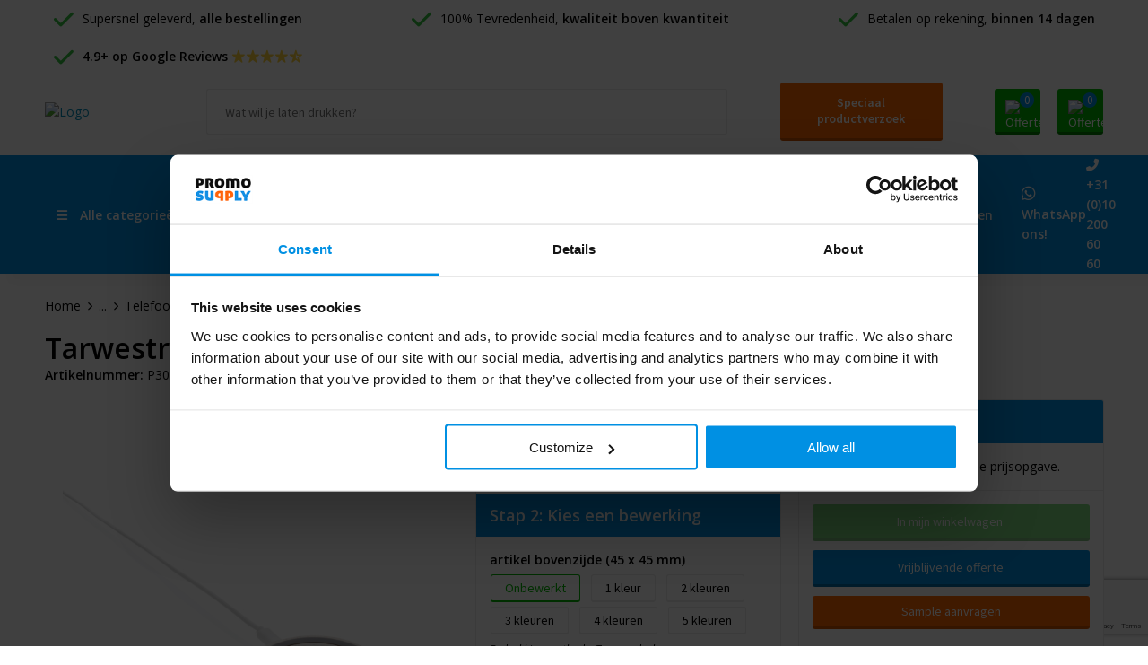

--- FILE ---
content_type: text/html; charset=UTF-8
request_url: https://www.promosupply.nl/relatiegeschenken/elektronica-gadgets-en-usb/telefoonstandaards-en-accessoires/accessoires/tarwestro-5w-draadloze-ronde-oplader
body_size: 33451
content:
<!DOCTYPE HTML>
<html lang="nl">
<head>
    <meta http-equiv="X-UA-Compatible" content="IE=Edge"/>
    <script type="text/javascript" nonce="y0/jpkgsE1YiC8dG0QuYD4aZV4o=">
        var baseUrl = '';
        var permalink = 'relatiegeschenken/elektronica-gadgets-en-usb/telefoonstandaards-en-accessoires/accessoires/tarwestro-5w-draadloze-ronde-oplader';
    </script>
    <meta http-equiv="Content-Type" content="text/html;charset=UTF-8" />
<meta name="robots" content="index, follow" />
<meta name="description" content="Draadloze oplader gemaakt van tarwevezel (15%) gemengd met ABS om alle draadloze apparaten op te laden. Met siliconen ring die voorkomt dat je telefoon wegglijdt. De LED-indicator gaat branden wanneer het apparaat wordt opgeladen. Compatibel met alle QI-apparaten zoals de nieuwste generatie van Android, iPhone 8 en hoger. Input 5V / 1,5A. Draadloze output 5V / 1A, 5W. Inclusief 50 cm PVC-vrije TPE micro USB-kabel." />
<meta property="og:type" content="product" />
<meta property="og:title" content="Tarwestro 5W draadloze ronde oplader" />
<meta property="og:description" content="Draadloze oplader gemaakt van tarwevezel (15%) gemengd met ABS om alle draadloze apparaten op te laden. Met siliconen ring die voorkomt dat je telefoon wegglijdt. De LED-indicator gaat branden wanneer het apparaat wordt opgeladen. Compatibel met alle QI-apparaten zoals de nieuwste generatie van Android, iPhone 8 en hoger. Input 5V / 1,5A. Draadloze output 5V / 1A, 5W. Inclusief 50 cm PVC-vrije TPE micro USB-kabel." />
<meta property="og:image" content="https://fef5c1f60bff157bfd51-1d2043887f30fc26a838f63fac86383c.ssl.cf1.rackcdn.com/c8355840b4d095fdd87d59a982a374d267de5831_600_600_fill.jpg" />
<meta property="og:url" content="https://www.promosupply.nl/relatiegeschenken/elektronica-gadgets-en-usb/telefoonstandaards-en-accessoires/accessoires/tarwestro-5w-draadloze-ronde-oplader" />
<meta name="viewport" content="width=device-width, initial-scale=1" />
<link rel="shortcut icon" type="image/x-icon" href="https://09821990c576cc93090a-74d9da746ffcbf78942f4d8b560955b9.ssl.cf1.rackcdn.com/faviconFile-1565252009.png" />
<link rel="canonical" href="https://www.promosupply.nl/relatiegeschenken/elektronica-gadgets-en-usb/telefoonstandaards-en-accessoires/accessoires/tarwestro-5w-draadloze-ronde-oplader" />
<link rel="stylesheet" type="text/css" href="/assets/15ae7fc8/css/style.css" />
<link rel="stylesheet" type="text/css" href="/uploads/css/installation.css" />
<link rel="stylesheet" type="text/css" href="/assets/4b9418a4/pager.css" />
<style type="text/css" media="screen">

        #configuration-placeholder-widget-693 a {
            
            color: #ffffff;
            
        }
        
</style>
<style type="text/css">

</style>
<style type="text/css">

</style>
<style type="text/css">

</style>
<style type="text/css">

</style>
<script type="text/javascript" src="https://www.google.com/recaptcha/api.js?render=6Ldp3PcpAAAAALbWAcbQuT50qVbDFykKMj6ZgcEJ" async="async" nonce="y0/jpkgsE1YiC8dG0QuYD4aZV4o="></script>
<script type="text/javascript" nonce="y0/jpkgsE1YiC8dG0QuYD4aZV4o=">
// https://github.com/filamentgroup/loadCSS
    !function(e){"use strict"
    var n=function(n,t,o){function i(e){return f.body?e():void setTimeout(function(){i(e)})}var d,r,a,l,f=e.document,s=f.createElement("link"),u=o||"all"
    return t?d=t:(r=(f.body||f.getElementsByTagName("head")[0]).childNodes,d=r[r.length-1]),a=f.styleSheets,s.rel="stylesheet",s.href=n,s.media="only x",i(function(){d.parentNode.insertBefore(s,t?d:d.nextSibling)}),l=function(e){for(var n=s.href,t=a.length;t--;)if(a[t].href===n)return e()
    setTimeout(function(){l(e)})},s.addEventListener&&s.addEventListener("load",function(){this.media=u}),s.onloadcssdefined=l,l(function(){s.media!==u&&(s.media=u)}),s}
    "undefined"!=typeof exports?exports.loadCSS=n:e.loadCSS=n}("undefined"!=typeof global?global:this)
loadCSS("/assets/59283338/jquery-ui-1.8.21.custom.css");
loadCSS("/assets/45a91dcd/typeahead.css?v=20161031");
loadCSS("/assets/15ae7fc8/js/vendor/light-gallery/css/lightGallery.css");
window.dataLayer = window.dataLayer || [];
function gtag(){
    dataLayer.push(arguments);
}
gtag('consent', 'default', {"ad_storage":"granted","analytics_storage":"granted","ad_user_data":"granted","ad_personalization":"granted","functionality_storage":"granted","personalization_storage":"granted","security_storage":"granted"});

(function(w,d,s,l,i){w[l]=w[l]||[];w[l].push({'gtm.start':
new Date().getTime(),event:'gtm.js'});var f=d.getElementsByTagName(s)[0],
j=d.createElement(s),dl=l!='dataLayer'?'&l='+l:'';j.async=true;j.src=
'https://www.googletagmanager.com/gtm.js?id='+i+dl;f.parentNode.insertBefore(j,f);
})(window,document,'script','dataLayer','GTM-TZBL8ZF7');

document.addEventListener('cookiesEnabled', function() {
    gtag('consent', 'update', {
        'ad_storage': 'granted',
        'analytics_storage': 'granted',
        'ad_user_data': 'granted',
        'ad_personalization': 'granted',
        'functionality_storage': 'granted',
        'personalization_storage': 'granted',
        'security_storage': 'granted'
    });
});
</script>
<title>Tarwestro 5W draadloze ronde oplader | Promosupply.nl</title>
    <script src="https://kit.fontawesome.com/76e029abd3.js" crossorigin="anonymous"></script>
<link rel="preconnect" href="https://fonts.gstatic.com">
<link href="https://fonts.googleapis.com/css2?family=Source+Sans+Pro:ital,wght@0,300;0,400;0,600;0,700;1,300;1,400;1,600;1,700&display=swap" rel="stylesheet">
<link href="https://fonts.googleapis.com/css2?family=Caveat:wght@400;700&display=swap" rel="stylesheet">
</head>
<body lang="nl"><!-- Google Tag Manager (noscript) -->
<noscript><iframe src="https://www.googletagmanager.com/ns.html?id=GTM-TZBL8ZF7"
height="0" width="0" style="display:none;visibility:hidden"></iframe></noscript>
<!-- End Google Tag Manager (noscript) -->

<div id="container" class="logged-out productSet productSet-264491 category-225225 rootCategory-225130">
    <header>
    <div id="placeholder-header-top-wrapper">
        <div class="row collapse">
            <div id="placeholder-header-top"><div id="configuration-placeholder-widget-687" data-loadbyajax="0" data-reloadbyajax="0" data-widgetid="19" class="widget widget-19 widget-duplicaat no-padding no-padding twelveColumnWidth" style=""><div id="configuration-placeholder-widget-811" data-loadbyajax="0" data-reloadbyajax="0" data-widgetid="7" class="widget widget-7 widget-menu usp twelveColumnWidth tabletTwelveColumnWidth mobileTwelveColumnWidth horizontal-margin show-for-large-up" style=""><ul class="custom " id="yw1">
<li class="custom-item item-0 url resource-298673" data-cachedresource="menu-298673" data-menutype="url"><span target="_self"><span class="menu-item-text">Supersnel geleverd, <b>alle bestellingen</b></span></span></li>
<li class="custom-item item-1 url resource-298674" data-cachedresource="menu-298674" data-menutype="url"><span target="_self"><span class="menu-item-text">100% Tevredenheid, <b>kwaliteit boven kwantiteit</b></span></span></li>
<li class="custom-item item-2 custom resource-298675" data-cachedresource="menu-298675" data-menutype="custom"><span target="_self"><span class="menu-item-text">Betalen op rekening, <b>binnen 14 dagen</b></span></span></li>
<li class="custom-item item-3 url resource-298676" data-cachedresource="menu-298676" data-menutype="url"><a target="_blank" href="https://g.page/r/Cep9V1ZUnNbWEBM"><span class="menu-item-text"><b>4.9+ op Google Reviews <i class="fa-solid fa-star-sharp" style="color: #FFD43B;"></i><i class="fa-solid fa-star-sharp" style="color: #FFD43B;"></i><i class="fa-solid fa-star-sharp" style="color: #FFD43B;"></i><i class="fa-solid fa-star-sharp" style="color: #FFD43B;"></i><i class="fa-solid fa-star-sharp-half-stroke" style="color: #FFD43B;"></i></b></span></a></li>
</ul></div><!-- Time: 0.00069403648376465 --><div class="clear"></div></div><!-- Time: 0.0011630058288574 --><div class="clear"></div></div>        </div>
    </div>

    <div id="placeholder-header-wrapper">
        <div class="row collapse">
            <div id="placeholder-header"><div id="configuration-placeholder-widget-688" data-loadbyajax="0" data-reloadbyajax="0" data-widgetid="19" class="widget widget-19 widget-duplicaat no-padding no-padding twelveColumnWidth" style=""><div id="configuration-placeholder-widget-943" data-loadbyajax="0" data-reloadbyajax="0" data-widgetid="1003" class="widget widget-1003 widget-html logo mt-lg-1 mb-lg-2 mt-md-2 mt-sm-2 twoColumnWidth tabletSixColumnWidth mobileTwelveColumnWidth horizontal-margin show-for-large-up" style=""><a href="/">
<img src="https://cms.promosupply.nl/frontendEditor/uploads/promosupply-01.svg" alt="Logo"/>
</a></div><!-- Time: 0.0001988410949707 --><div id="configuration-placeholder-widget-806" data-loadbyajax="0" data-reloadbyajax="0" data-widgetid="9" class="widget widget-9 widget-filter searchbar mt-lg-1 mb-lg-2 my-md-2 my-sm-2 sixColumnWidth mobileTwelveColumnWidth horizontal-margin" style=""><form id="filter-form-static-176941683194702" onsubmit="return false;" action="https://www.promosupply.nl/site/searchCategory" method="GET"><script type="text/javascript" nonce="y0/jpkgsE1YiC8dG0QuYD4aZV4o=">
    var categoriesLanguage = 'nl';
    var categoriesUrl = '/categories.json';
</script>
<input autocomplete="off" placeholder="Wat wil je laten drukken?" type="text"
       value="" name="FilterForm[name]" id="typeahead"/>
<a href="javascript:void(0);" class="search-submit-link" onclick="$(this).closest('form').find('input[type=text]').trigger('submit');">
    <span style="display:none;"></span>
</a></form></div><!-- Time: 0.0023689270019531 --><div id="configuration-placeholder-widget-949" data-loadbyajax="0" data-reloadbyajax="0" data-widgetid="1003" class="widget widget-1003 widget-html special-button mt-lg-1 mb-lg-2 my-md-2 my-sm-2 twoColumnWidth mobileTwelveColumnWidth horizontal-margin show-for-large-up" style=""><a class="button" href="#special-request">Speciaal productverzoek</a>
</div><!-- Time: 0.00019502639770508 --><div id="configuration-placeholder-widget-810" data-loadbyajax="0" data-reloadbyajax="0" data-widgetid="8" class="widget widget-8 widget-winkelwagen offer mt-lg-1 mb-lg-2 my-md-2 my-sm-2 horizontal-margin" style=""><div class="cartDialog" id="shopping-cart-dialog-810">
<p class="row">Het product is aan de winkelmand toegevoegd</p></div><div class="shoppingCart item-0">
    <a>
    <div class="cart-icon">
        <img src="https://cms.promosupply.nl/frontendEditor/uploads/memo-light.svg" alt="Offertemand" />
        <span class="item-count">0</span>
    </div>
    </a>
    <div class="shopping-cart-detail">
        <div class="shopping-cart" id="shopping-cart-810-1769416831">
<div class="">
<span class="empty">Je hebt nog geen product(en) in je offertemand</span></div><div class="keys" style="display:none" title="/relatiegeschenken/elektronica-gadgets-en-usb/telefoonstandaards-en-accessoires/accessoires/tarwestro-5w-draadloze-ronde-oplader"></div>
</div>
<div class="cartfooter">
    <a class="button" href="/offerRequest">Naar offertemand</a>
</div>

    </div>
</div>
</div><!-- Time: 0.0039300918579102 --><div id="configuration-placeholder-widget-809" data-loadbyajax="0" data-reloadbyajax="0" data-widgetid="8" class="widget widget-8 widget-winkelwagen cart mt-lg-1 mb-lg-2 my-md-2 my-sm-2 oneColumnWidth horizontal-margin" style=""><div class="cartDialog" id="shopping-cart-dialog-809">
<p class="row">Het product is aan de winkelmand toegevoegd</p></div><div class="cart shoppingCart item-0">
    <a>
    <div class="cart-icon">
        <img src="https://cms.promosupply.nl/frontendEditor/uploads/cart-shopping-light.svg" alt="Offertemand" />
        <span class="item-count">0</span>
    </div>
    </a>
    <div class="shopping-cart-detail">
        <div class="shopping-cart" id="shopping-cart-809-1769416831">
<div class="">
<span class="empty">Je hebt nog geen product(en) in je winkelwagen</span></div><div class="keys" style="display:none" title="/relatiegeschenken/elektronica-gadgets-en-usb/telefoonstandaards-en-accessoires/accessoires/tarwestro-5w-draadloze-ronde-oplader"></div>
</div>
<div class="cartfooter">
    <div class="carttotal">
        <strong>Subtotaal:</strong>
         <span class="subtotal">€ 0,00</span>
    </div>
    <a class="button" href="/checkout">Naar winkelwagen</a>
</div>

    </div>
</div></div><!-- Time: 0.0032620429992676 --><div id="configuration-placeholder-widget-812" data-loadbyajax="0" data-reloadbyajax="0" data-widgetid="7" class="widget widget-7 widget-menu no-padding no-padding hide-for-large-up" style=""><div class="mobile-menu">

    <nav class="nav-bar">
        <section class="menu-toggle">
            <a><img class="open" src="https://57e5f77c3915c5107909-3850d28ea2ad19caadcd47824dc23575.ssl.cf1.rackcdn.com/1598451392_menubar.png" alt="Streepjes" /></a>
            <a><img class="close" src="https://57e5f77c3915c5107909-3850d28ea2ad19caadcd47824dc23575.ssl.cf1.rackcdn.com/1598451414_crossbar.png" alt="Kruisje" /></a>
        </section>

        <section class="logo">
            <a href="/"><img src="https://cms.promosupply.nl/frontendEditor/uploads/promosupply-wide-04.svg" alt="Logo"></a>
        </section>

        <section class="small-menu">
            <a href='https://wa.me/31102006060?text=Ik%20heb%20een%20vraag%20over.' class='whatsapp'><i class="fa-brands fa-whatsapp"></i></a>
            <a href='tel:0031102006060'><i class="fas fa-phone-alt"></i></a>
            <a href='mailto:info@promosupply.nl'><i class="fas fa-envelope"></i></a>
        </section>
    </nav>

    <aside class="nav-bar-menu">
        <ul class="custom no-images" id="yw2">
<li class="custom-item item-0 custom resource-329932 children" data-cachedresource="menu-329932" data-menutype="custom"><span target="_self"><i class="fa-solid fa-bars"></i> Alle categorieën</span>
<ul>
<li class="custom-item item-0 category resource-329933 children" data-cachedresource="menu-329933" data-menutype="category"><a target="_self" href="https://www.promosupply.nl/drinkwaren"><i class="fa-regular fa-mug"></i> Drinkwaren</a>
<ul>
<li data-permalink="drinkwaren/bidons-drinkflessen" data-isoutlet="" data-cachedresource="menu-331259" class="custom-item item-0 category resource-331259 children" title="Bidons &amp; drinkflessen" data-menutype="category"><a href="https://www.promosupply.nl/drinkwaren/bidons-drinkflessen">Bidons & Drinkflessen</a>
<ul>
<li data-permalink="drinkwaren/bidons-drinkflessen/bidons" data-isoutlet="" data-cachedresource="category-236111" class="item-0 resource-236111 category-item" title="Bidons"><a href="https://www.promosupply.nl/drinkwaren/bidons-drinkflessen/bidons">Bidons</a></li>
<li data-permalink="drinkwaren/bidons-drinkflessen/drinkflessen" data-isoutlet="" data-cachedresource="category-225231" class="item-1 resource-225231 category-item" title="Drinkflessen"><a href="https://www.promosupply.nl/drinkwaren/bidons-drinkflessen/drinkflessen">Drinkflessen</a></li>
<li data-permalink="drinkwaren/bidons-drinkflessen/drinkflessen-met-karabijnhaak" data-isoutlet="" data-cachedresource="category-228511" class="item-2 resource-228511 category-item" title="Drinkflessen met karabijnhaak"><a href="https://www.promosupply.nl/drinkwaren/bidons-drinkflessen/drinkflessen-met-karabijnhaak">Drinkflessen met karabijnhaak</a></li>
<li data-permalink="drinkwaren/bidons-drinkflessen/sportflessen" data-isoutlet="" data-cachedresource="category-232687" class="item-3 resource-232687 category-item" title="Sportflessen"><a href="https://www.promosupply.nl/drinkwaren/bidons-drinkflessen/sportflessen">Sportflessen</a></li>
<li data-permalink="drinkwaren/bidons-drinkflessen/opvouwbare-drinkflessen" data-isoutlet="" data-cachedresource="category-232371" class="item-4 resource-232371 category-item" title="Opvouwbare drinkflessen"><a href="https://www.promosupply.nl/drinkwaren/bidons-drinkflessen/opvouwbare-drinkflessen">Opvouwbare drinkflessen</a></li>
<li data-permalink="drinkwaren/bidons-drinkflessen/heupflessen" data-isoutlet="" data-cachedresource="category-240581" class="item-5 resource-240581 category-item" title="Heupflessen"><a href="https://www.promosupply.nl/drinkwaren/bidons-drinkflessen/heupflessen">Heupflessen</a></li>
<li data-permalink="drinkwaren/bidons-drinkflessen/proteine-shakers" data-isoutlet="" data-cachedresource="category-238229" class="item-6 resource-238229 category-item" title="Proteïne shakers"><a href="https://www.promosupply.nl/drinkwaren/bidons-drinkflessen/proteine-shakers">Proteïne shakers</a></li>
</ul>
</li>
<li data-permalink="drinkwaren/thermosflessen-thermosbekers" data-isoutlet="" data-cachedresource="menu-329761" class="custom-item item-1 category resource-329761 children" title="Thermosflessen &amp; Thermosbekers" data-menutype="category"><a href="https://www.promosupply.nl/drinkwaren/thermosflessen-thermosbekers">Thermosflessen & Bekers</a>
<ul>
<li data-permalink="drinkwaren/thermosflessen-thermosbekers/thermosflessen" data-isoutlet="" data-cachedresource="category-225222" class="item-0 resource-225222 category-item" title="Thermosflessen"><a href="https://www.promosupply.nl/drinkwaren/thermosflessen-thermosbekers/thermosflessen">Thermosflessen</a></li>
<li data-permalink="drinkwaren/thermosflessen-thermosbekers/thermos-fles-beker-sets" data-isoutlet="" data-cachedresource="category-233433" class="item-1 resource-233433 category-item" title="Thermos fles &amp; beker sets"><a href="https://www.promosupply.nl/drinkwaren/thermosflessen-thermosbekers/thermos-fles-beker-sets">Thermos fles & beker sets</a></li>
<li data-permalink="drinkwaren/thermosflessen-thermosbekers/thermosbekers" data-isoutlet="" data-cachedresource="category-329797" class="item-2 resource-329797 category-item" title="Thermosbekers"><a href="https://www.promosupply.nl/drinkwaren/thermosflessen-thermosbekers/thermosbekers">Thermosbekers</a></li>
</ul>
</li>
<li data-permalink="drinkwaren/mokken-bekers-en-kopjes" data-isoutlet="" data-cachedresource="menu-331262" class="custom-item item-2 category resource-331262 children" title="Mokken, bekers en kopjes" data-menutype="category"><a href="https://www.promosupply.nl/drinkwaren/mokken-bekers-en-kopjes">Mokken, bekers en kopjes</a>
<ul>
<li data-permalink="drinkwaren/mokken-bekers-en-kopjes/mokken" data-isoutlet="" data-cachedresource="category-226681" class="item-0 resource-226681 category-item" title="Mokken"><a href="https://www.promosupply.nl/drinkwaren/mokken-bekers-en-kopjes/mokken">Mokken</a></li>
<li data-permalink="drinkwaren/mokken-bekers-en-kopjes/bekers" data-isoutlet="" data-cachedresource="category-226773" class="item-1 resource-226773 category-item" title="Bekers"><a href="https://www.promosupply.nl/drinkwaren/mokken-bekers-en-kopjes/bekers">Bekers</a></li>
<li data-permalink="drinkwaren/mokken-bekers-en-kopjes/koffiebekers-to-go" data-isoutlet="" data-cachedresource="category-228633" class="item-2 resource-228633 category-item" title="Koffiebekers To Go"><a href="https://www.promosupply.nl/drinkwaren/mokken-bekers-en-kopjes/koffiebekers-to-go">Koffiebekers To Go</a></li>
<li data-permalink="drinkwaren/mokken-bekers-en-kopjes/kopjes" data-isoutlet="" data-cachedresource="category-273866" class="item-3 resource-273866 category-item" title="Kopjes"><a href="https://www.promosupply.nl/drinkwaren/mokken-bekers-en-kopjes/kopjes">Kopjes</a></li>
<li data-permalink="drinkwaren/mokken-bekers-en-kopjes/kop-en-schotel-sets" data-isoutlet="" data-cachedresource="category-226729" class="item-4 resource-226729 category-item" title="Kop en schotel sets"><a href="https://www.promosupply.nl/drinkwaren/mokken-bekers-en-kopjes/kop-en-schotel-sets">Kop en schotel sets</a></li>
</ul>
</li>
<li data-permalink="drinkwaren/glazen-karaffen" data-isoutlet="" data-cachedresource="menu-331239" class="custom-item item-3 category resource-331239 children" title="Glazen &amp; Karaffen" data-menutype="category"><a href="https://www.promosupply.nl/drinkwaren/glazen-karaffen">Glazen & Karaffen</a>
<ul>
<li data-permalink="drinkwaren/glazen-karaffen/glazen-flessen" data-isoutlet="" data-cachedresource="category-330795" class="item-0 resource-330795 category-item" title="Glazen flessen"><a href="https://www.promosupply.nl/drinkwaren/glazen-karaffen/glazen-flessen">Glazen flessen</a></li>
<li data-permalink="drinkwaren/glazen-karaffen/drinkglazen" data-isoutlet="" data-cachedresource="category-235667" class="item-1 resource-235667 category-item" title="Drinkglazen"><a href="https://www.promosupply.nl/drinkwaren/glazen-karaffen/drinkglazen">Drinkglazen</a></li>
<li data-permalink="drinkwaren/glazen-karaffen/koffie-thee-glazen" data-isoutlet="" data-cachedresource="category-267875" class="item-2 resource-267875 category-item" title="Koffie &amp; thee glazen"><a href="https://www.promosupply.nl/drinkwaren/glazen-karaffen/koffie-thee-glazen">Koffie & thee glazen</a></li>
<li data-permalink="drinkwaren/glazen-karaffen/bierglazen" data-isoutlet="" data-cachedresource="category-250090" class="item-3 resource-250090 category-item" title="Bierglazen"><a href="https://www.promosupply.nl/drinkwaren/glazen-karaffen/bierglazen">Bierglazen</a></li>
<li data-permalink="drinkwaren/glazen-karaffen/wijnglazen" data-isoutlet="" data-cachedresource="category-272719" class="item-4 resource-272719 category-item" title="Wijnglazen"><a href="https://www.promosupply.nl/drinkwaren/glazen-karaffen/wijnglazen">Wijnglazen</a></li>
<li data-permalink="drinkwaren/glazen-karaffen/champagneglazen" data-isoutlet="" data-cachedresource="category-271732" class="item-5 resource-271732 category-item" title="Champagneglazen"><a href="https://www.promosupply.nl/drinkwaren/glazen-karaffen/champagneglazen">Champagneglazen</a></li>
<li data-permalink="drinkwaren/glazen-karaffen/borrelglazen" data-isoutlet="" data-cachedresource="category-272591" class="item-6 resource-272591 category-item" title="Borrelglazen"><a href="https://www.promosupply.nl/drinkwaren/glazen-karaffen/borrelglazen">Borrelglazen</a></li>
<li data-permalink="drinkwaren/glazen-karaffen/cocktailglazen" data-isoutlet="" data-cachedresource="category-274756" class="item-7 resource-274756 category-item" title="Cocktailglazen"><a href="https://www.promosupply.nl/drinkwaren/glazen-karaffen/cocktailglazen">Cocktailglazen</a></li>
<li data-permalink="drinkwaren/glazen-karaffen/karaffen" data-isoutlet="" data-cachedresource="category-232267" class="item-8 resource-232267 category-item" title="Karaffen"><a href="https://www.promosupply.nl/drinkwaren/glazen-karaffen/karaffen">Karaffen</a></li>
</ul>
</li>
</ul>
</li>
<li class="custom-item item-1 category resource-329936 children" data-cachedresource="menu-329936" data-menutype="category"><a target="_self" href="https://www.promosupply.nl/tassen-reizen"><i class="fa-regular fa-bag-shopping"></i> Tassen & Reizen</a>
<ul>
<li data-permalink="tassen-reizen/tassen" data-isoutlet="" data-cachedresource="menu-331416" class="custom-item item-0 category resource-331416 children" title="Tassen" data-menutype="category"><a href="https://www.promosupply.nl/tassen-reizen/tassen">Tassen</a>
<ul>
<li data-permalink="tassen-reizen/tassen/boodschappentassen" data-isoutlet="" data-cachedresource="category-235307" class="item-0 resource-235307 category-item" title="Boodschappentassen"><a href="https://www.promosupply.nl/tassen-reizen/tassen/boodschappentassen">Boodschappentassen</a></li>
<li data-permalink="tassen-reizen/tassen/katoenen-tassen" data-isoutlet="" data-cachedresource="category-238700" class="item-1 resource-238700 category-item" title="Katoenen tassen"><a href="https://www.promosupply.nl/tassen-reizen/tassen/katoenen-tassen">Katoenen tassen</a></li>
<li data-permalink="tassen-reizen/tassen/jute-tassen" data-isoutlet="" data-cachedresource="category-237774" class="item-2 resource-237774 category-item" title="Jute tassen"><a href="https://www.promosupply.nl/tassen-reizen/tassen/jute-tassen">Jute tassen</a></li>
<li data-permalink="tassen-reizen/tassen/papieren-tassen" data-isoutlet="" data-cachedresource="category-235376" class="item-3 resource-235376 category-item" title="Papieren tassen"><a href="https://www.promosupply.nl/tassen-reizen/tassen/papieren-tassen">Papieren tassen</a></li>
<li data-permalink="tassen-reizen/tassen/opvouwbare-tassen" data-isoutlet="" data-cachedresource="category-237714" class="item-4 resource-237714 category-item" title="Opvouwbare tassen"><a href="https://www.promosupply.nl/tassen-reizen/tassen/opvouwbare-tassen">Opvouwbare tassen</a></li>
<li data-permalink="tassen-reizen/tassen/waterbestendige-tassen" data-isoutlet="" data-cachedresource="category-233627" class="item-5 resource-233627 category-item" title="Waterbestendige tassen"><a href="https://www.promosupply.nl/tassen-reizen/tassen/waterbestendige-tassen">Waterbestendige tassen</a></li>
<li data-permalink="tassen-reizen/tassen/strandtassen" data-isoutlet="" data-cachedresource="category-236596" class="item-6 resource-236596 category-item" title="Strandtassen"><a href="https://www.promosupply.nl/tassen-reizen/tassen/strandtassen">Strandtassen</a></li>
</ul>
</li>
<li data-permalink="tassen-reizen/overige-tassen" data-isoutlet="" data-cachedresource="menu-331418" class="custom-item item-1 category resource-331418 children" title="Overige tassen" data-menutype="category"><a href="https://www.promosupply.nl/tassen-reizen/overige-tassen">Overige tassen</a>
<ul>
<li data-permalink="tassen-reizen/overige-tassen/lunchtassen" data-isoutlet="" data-cachedresource="category-282518" class="item-0 resource-282518 category-item" title="Lunchtassen"><a href="https://www.promosupply.nl/tassen-reizen/overige-tassen/lunchtassen">Lunchtassen</a></li>
<li data-permalink="tassen-reizen/overige-tassen/fietstassen" data-isoutlet="" data-cachedresource="category-274330" class="item-1 resource-274330 category-item" title="Fietstassen"><a href="https://www.promosupply.nl/tassen-reizen/overige-tassen/fietstassen">Fietstassen</a></li>
<li data-permalink="tassen-reizen/overige-tassen/documententassen" data-isoutlet="" data-cachedresource="category-228321" class="item-2 resource-228321 category-item" title="Documententassen"><a href="https://www.promosupply.nl/tassen-reizen/overige-tassen/documententassen">Documententassen</a></li>
<li data-permalink="tassen-reizen/overige-tassen/koeltassen-koelboxen" data-isoutlet="" data-cachedresource="category-227991" class="item-3 resource-227991 category-item" title="Koeltassen &amp; Koelboxen"><a href="https://www.promosupply.nl/tassen-reizen/overige-tassen/koeltassen-koelboxen">Koeltassen & Koelboxen</a></li>
<li data-permalink="tassen-reizen/overige-tassen/accessoires-voor-tassen" data-isoutlet="" data-cachedresource="category-240905" class="item-4 resource-240905 category-item" title="Accessoires voor tassen"><a href="https://www.promosupply.nl/tassen-reizen/overige-tassen/accessoires-voor-tassen">Accessoires voor tassen</a></li>
</ul>
</li>
<li data-permalink="tassen-reizen/koffers-en-trolleys" data-isoutlet="" data-cachedresource="menu-331536" class="custom-item item-2 category resource-331536 children" title="Koffers en Trolleys" data-menutype="category"><a href="https://www.promosupply.nl/tassen-reizen/koffers-en-trolleys">Koffers & Trolleys</a>
<ul>
<li data-permalink="tassen-reizen/koffers-en-trolleys/koffers" data-isoutlet="" data-cachedresource="category-327014" class="item-0 resource-327014 category-item" title="Koffers"><a href="https://www.promosupply.nl/tassen-reizen/koffers-en-trolleys/koffers">Koffers</a></li>
<li data-permalink="tassen-reizen/koffers-en-trolleys/kofferhoezen" data-isoutlet="" data-cachedresource="category-329772" class="item-1 resource-329772 category-item" title="Kofferhoezen"><a href="https://www.promosupply.nl/tassen-reizen/koffers-en-trolleys/kofferhoezen">Kofferhoezen</a></li>
<li data-permalink="tassen-reizen/koffers-en-trolleys/trolleys" data-isoutlet="" data-cachedresource="category-229148" class="item-2 resource-229148 category-item" title="Trolleys"><a href="https://www.promosupply.nl/tassen-reizen/koffers-en-trolleys/trolleys">Trolleys</a></li>
</ul>
</li>
<li data-permalink="tassen-reizen/rugzakken-rugzakjes" data-isoutlet="" data-cachedresource="menu-331534" class="custom-item item-3 category resource-331534 children" title="Rugzakken &amp; Rugzakjes" data-menutype="category"><a href="https://www.promosupply.nl/tassen-reizen/rugzakken-rugzakjes">Rugzakken & Rugzakjes</a>
<ul>
<li data-permalink="tassen-reizen/rugzakken-rugzakjes/rugzakken" data-isoutlet="" data-cachedresource="category-225247" class="item-0 resource-225247 category-item" title="Rugzakken"><a href="https://www.promosupply.nl/tassen-reizen/rugzakken-rugzakjes/rugzakken">Rugzakken</a></li>
<li data-permalink="tassen-reizen/rugzakken-rugzakjes/rugzakjes" data-isoutlet="" data-cachedresource="category-235356" class="item-1 resource-235356 category-item" title="Rugzakjes"><a href="https://www.promosupply.nl/tassen-reizen/rugzakken-rugzakjes/rugzakjes">Rugzakjes</a></li>
<li data-permalink="tassen-reizen/rugzakken-rugzakjes/laptoprugzakken" data-isoutlet="" data-cachedresource="category-225213" class="item-2 resource-225213 category-item" title="Laptoprugzakken"><a href="https://www.promosupply.nl/tassen-reizen/rugzakken-rugzakjes/laptoprugzakken">Laptoprugzakken</a></li>
</ul>
</li>
<li data-permalink="tassen-reizen/reizen" data-isoutlet="" data-cachedresource="menu-331417" class="custom-item item-4 category resource-331417 children" title="Reizen" data-menutype="category"><a href="https://www.promosupply.nl/tassen-reizen/reizen">Reizen</a>
<ul>
<li data-permalink="tassen-reizen/reizen/crossbody-tassen" data-isoutlet="" data-cachedresource="category-290826" class="item-0 resource-290826 category-item" title="Crossbody tassen"><a href="https://www.promosupply.nl/tassen-reizen/reizen/crossbody-tassen">Crossbody tassen</a></li>
<li data-permalink="tassen-reizen/reizen/heuptassen" data-isoutlet="" data-cachedresource="category-237548" class="item-1 resource-237548 category-item" title="Heuptassen"><a href="https://www.promosupply.nl/tassen-reizen/reizen/heuptassen">Heuptassen</a></li>
<li data-permalink="tassen-reizen/reizen/toilettassen" data-isoutlet="" data-cachedresource="category-228599" class="item-2 resource-228599 category-item" title="Toilettassen"><a href="https://www.promosupply.nl/tassen-reizen/reizen/toilettassen">Toilettassen</a></li>
<li data-permalink="tassen-reizen/reizen/sporttassen" data-isoutlet="" data-cachedresource="category-227366" class="item-3 resource-227366 category-item" title="Sporttassen"><a href="https://www.promosupply.nl/tassen-reizen/reizen/sporttassen">Sporttassen</a></li>
<li data-permalink="tassen-reizen/reizen/duffeltassen" data-isoutlet="" data-cachedresource="category-227752" class="item-4 resource-227752 category-item" title="Duffeltassen"><a href="https://www.promosupply.nl/tassen-reizen/reizen/duffeltassen">Duffeltassen</a></li>
<li data-permalink="tassen-reizen/reizen/reistassen" data-isoutlet="" data-cachedresource="category-232426" class="item-5 resource-232426 category-item" title="Reistassen"><a href="https://www.promosupply.nl/tassen-reizen/reizen/reistassen">Reistassen</a></li>
</ul>
</li>
<li data-permalink="tassen-reizen/laptophoezen-tassen" data-isoutlet="" data-cachedresource="menu-331531" class="custom-item item-5 category resource-331531 children" title="Laptophoezen &amp; Tassen" data-menutype="category"><a href="https://www.promosupply.nl/tassen-reizen/laptophoezen-tassen">Laptophoezen & Tassen</a>
<ul>
<li data-permalink="tassen-reizen/laptophoezen-tassen/laptophoezen" data-isoutlet="" data-cachedresource="category-232553" class="item-0 resource-232553 category-item" title="Laptophoezen"><a href="https://www.promosupply.nl/tassen-reizen/laptophoezen-tassen/laptophoezen">Laptophoezen</a></li>
<li data-permalink="tassen-reizen/laptophoezen-tassen/laptoptassen" data-isoutlet="" data-cachedresource="category-228428" class="item-1 resource-228428 category-item" title="Laptoptassen"><a href="https://www.promosupply.nl/tassen-reizen/laptophoezen-tassen/laptoptassen">Laptoptassen</a></li>
</ul>
</li>
<li data-permalink="tassen-reizen/reisbenodigdheden" data-isoutlet="" data-cachedresource="menu-331535" class="custom-item item-6 category resource-331535 children" title="Reisbenodigdheden" data-menutype="category"><a href="https://www.promosupply.nl/tassen-reizen/reisbenodigdheden">Reisbenodigdheden</a>
<ul>
<li data-permalink="tassen-reizen/reisbenodigdheden/reissetjes" data-isoutlet="" data-cachedresource="category-225566" class="item-0 resource-225566 category-item" title="Reissetjes"><a href="https://www.promosupply.nl/tassen-reizen/reisbenodigdheden/reissetjes">Reissetjes</a></li>
<li data-permalink="tassen-reizen/reisbenodigdheden/oordopjes" data-isoutlet="" data-cachedresource="category-225722" class="item-1 resource-225722 category-item" title="Oordopjes"><a href="https://www.promosupply.nl/tassen-reizen/reisbenodigdheden/oordopjes">Oordopjes</a></li>
<li data-permalink="tassen-reizen/reisbenodigdheden/paspoorthouders" data-isoutlet="" data-cachedresource="category-233153" class="item-2 resource-233153 category-item" title="Paspoorthouders"><a href="https://www.promosupply.nl/tassen-reizen/reisbenodigdheden/paspoorthouders">Paspoorthouders</a></li>
<li data-permalink="tassen-reizen/reisbenodigdheden/kussens-en-dekentjes" data-isoutlet="" data-cachedresource="category-233855" class="item-3 resource-233855 category-item" title="Kussens en Dekentjes"><a href="https://www.promosupply.nl/tassen-reizen/reisbenodigdheden/kussens-en-dekentjes">Kussens en Dekentjes</a></li>
<li data-permalink="tassen-reizen/reisbenodigdheden/oogmaskers" data-isoutlet="" data-cachedresource="category-249637" class="item-4 resource-249637 category-item" title="Oogmaskers"><a href="https://www.promosupply.nl/tassen-reizen/reisbenodigdheden/oogmaskers">Oogmaskers</a></li>
</ul>
</li>
</ul>
</li>
<li class="custom-item item-2 category resource-331936 children" data-cachedresource="menu-331936" data-menutype="category"><a target="_self" href="https://www.promosupply.nl/kantoorartikelen"><i class="fa-regular fa-notebook"></i>  Kantoorartikelen</a>
<ul>
<li data-permalink="kantoorartikelen/schrijfwaren" data-isoutlet="" data-cachedresource="menu-331937" class="custom-item item-0 category resource-331937 children" title="Schrijfwaren" data-menutype="category"><a href="https://www.promosupply.nl/kantoorartikelen/schrijfwaren">Schrijfwaren</a>
<ul>
<li data-permalink="kantoorartikelen/schrijfwaren/balpennen" data-isoutlet="" data-cachedresource="category-225825" class="item-0 resource-225825 category-item" title="Balpennen"><a href="https://www.promosupply.nl/kantoorartikelen/schrijfwaren/balpennen">Balpennen</a></li>
<li data-permalink="kantoorartikelen/schrijfwaren/eco-pennen" data-isoutlet="" data-cachedresource="category-232392" class="item-1 resource-232392 category-item" title="Eco pennen"><a href="https://www.promosupply.nl/kantoorartikelen/schrijfwaren/eco-pennen">Eco pennen</a></li>
<li data-permalink="kantoorartikelen/schrijfwaren/inktloze-pennen" data-isoutlet="" data-cachedresource="category-331941" class="item-2 resource-331941 category-item" title="Inktloze pennen"><a href="https://www.promosupply.nl/kantoorartikelen/schrijfwaren/inktloze-pennen">Inktloze pennen</a></li>
<li data-permalink="kantoorartikelen/schrijfwaren/luxe-pennen" data-isoutlet="" data-cachedresource="category-226075" class="item-3 resource-226075 category-item" title="Luxe pennen"><a href="https://www.promosupply.nl/kantoorartikelen/schrijfwaren/luxe-pennen">Luxe pennen</a></li>
<li data-permalink="kantoorartikelen/schrijfwaren/touchpennen" data-isoutlet="" data-cachedresource="category-226627" class="item-4 resource-226627 category-item" title="Touchpennen"><a href="https://www.promosupply.nl/kantoorartikelen/schrijfwaren/touchpennen">Touchpennen</a></li>
<li data-permalink="kantoorartikelen/schrijfwaren/vulpennen" data-isoutlet="" data-cachedresource="category-226690" class="item-5 resource-226690 category-item" title="Vulpennen"><a href="https://www.promosupply.nl/kantoorartikelen/schrijfwaren/vulpennen">Vulpennen</a></li>
<li data-permalink="kantoorartikelen/schrijfwaren/multifunctionele-pennen" data-isoutlet="" data-cachedresource="category-226101" class="item-6 resource-226101 category-item" title="Multifunctionele pennen"><a href="https://www.promosupply.nl/kantoorartikelen/schrijfwaren/multifunctionele-pennen">Multifunctionele pennen</a></li>
<li data-permalink="kantoorartikelen/schrijfwaren/pennensets" data-isoutlet="" data-cachedresource="category-233059" class="item-7 resource-233059 category-item" title="Pennensets"><a href="https://www.promosupply.nl/kantoorartikelen/schrijfwaren/pennensets">Pennensets</a></li>
<li data-permalink="kantoorartikelen/schrijfwaren/potloden" data-isoutlet="" data-cachedresource="category-232200" class="item-8 resource-232200 category-item" title="Potloden"><a href="https://www.promosupply.nl/kantoorartikelen/schrijfwaren/potloden">Potloden</a></li>
<li data-permalink="kantoorartikelen/schrijfwaren/vulpotloden" data-isoutlet="" data-cachedresource="category-331938" class="item-9 resource-331938 category-item" title="Vulpotloden"><a href="https://www.promosupply.nl/kantoorartikelen/schrijfwaren/vulpotloden">Vulpotloden</a></li>
<li data-permalink="kantoorartikelen/schrijfwaren/kleurpotloden" data-isoutlet="" data-cachedresource="category-235480" class="item-10 resource-235480 category-item" title="Kleurpotloden"><a href="https://www.promosupply.nl/kantoorartikelen/schrijfwaren/kleurpotloden">Kleurpotloden</a></li>
<li data-permalink="kantoorartikelen/schrijfwaren/markeerstiften" data-isoutlet="" data-cachedresource="category-234506" class="item-11 resource-234506 category-item" title="Markeerstiften"><a href="https://www.promosupply.nl/kantoorartikelen/schrijfwaren/markeerstiften">Markeerstiften</a></li>
</ul>
</li>
<li data-permalink="kantoorartikelen/notitieboeken-notitieblokken-en-schriften" data-isoutlet="" data-cachedresource="menu-332317" class="custom-item item-1 category resource-332317 children" title="Notitieboeken, Notitieblokken en Schriften" data-menutype="category"><a href="https://www.promosupply.nl/kantoorartikelen/notitieboeken-notitieblokken-en-schriften">Notitieboeken, Notitieblokken en Schriften</a>
<ul>
<li data-permalink="kantoorartikelen/notitieboeken-notitieblokken-en-schriften/notitieboeken" data-isoutlet="" data-cachedresource="category-226668" class="item-0 resource-226668 category-item" title="Notitieboeken"><a href="https://www.promosupply.nl/kantoorartikelen/notitieboeken-notitieblokken-en-schriften/notitieboeken">Notitieboeken</a></li>
<li data-permalink="kantoorartikelen/notitieboeken-notitieblokken-en-schriften/notitieblokken" data-isoutlet="" data-cachedresource="category-231357" class="item-1 resource-231357 category-item" title="Notitieblokken"><a href="https://www.promosupply.nl/kantoorartikelen/notitieboeken-notitieblokken-en-schriften/notitieblokken">Notitieblokken</a></li>
<li data-permalink="kantoorartikelen/notitieboeken-notitieblokken-en-schriften/schriften" data-isoutlet="" data-cachedresource="category-256671" class="item-2 resource-256671 category-item" title="Schriften"><a href="https://www.promosupply.nl/kantoorartikelen/notitieboeken-notitieblokken-en-schriften/schriften">Schriften</a></li>
</ul>
</li>
<li data-permalink="kantoorartikelen/pennenhouders" data-isoutlet="" data-cachedresource="menu-332327" class="custom-item item-2 category resource-332327" title="Pennenhouders" data-menutype="category"><a href="https://www.promosupply.nl/kantoorartikelen/pennenhouders">Pennenhouders</a></li>
<li class="custom-item item-3 category resource-332326" data-cachedresource="menu-332326" data-menutype="category"><a target="_self" href="https://www.promosupply.nl/kantoorartikelen/papier-en-memo-houders">Papier- en Memo houders</a></li>
<li class="custom-item item-4 category resource-332325" data-cachedresource="menu-332325" data-menutype="category"><a target="_self" href="https://www.promosupply.nl/kantoorartikelen/geschenksets">Geschenksets</a></li>
<li data-permalink="kantoorartikelen/pennen-etuis" data-isoutlet="" data-cachedresource="menu-332324" class="custom-item item-5 category resource-332324" title="Pennen etui&#039;s" data-menutype="category"><a href="https://www.promosupply.nl/kantoorartikelen/pennen-etuis">Pennen etui's</a></li>
<li data-permalink="kantoorartikelen/stickers" data-isoutlet="" data-cachedresource="menu-332323" class="custom-item item-6 category resource-332323" title="Stickers" data-menutype="category"><a href="https://www.promosupply.nl/kantoorartikelen/stickers">Stickers</a></li>
<li data-permalink="kantoorartikelen/bureau-toebehoren" data-isoutlet="" data-cachedresource="menu-332322" class="custom-item item-7 category resource-332322 children" title="Bureau toebehoren" data-menutype="category"><a href="https://www.promosupply.nl/kantoorartikelen/bureau-toebehoren">Bureau toebehoren</a>
<ul>
<li data-permalink="kantoorartikelen/bureau-toebehoren/linialen" data-isoutlet="" data-cachedresource="category-232197" class="item-0 resource-232197 category-item" title="Linialen"><a href="https://www.promosupply.nl/kantoorartikelen/bureau-toebehoren/linialen">Linialen</a></li>
<li data-permalink="kantoorartikelen/bureau-toebehoren/sets" data-isoutlet="" data-cachedresource="category-251201" class="item-1 resource-251201 category-item" title="Sets"><a href="https://www.promosupply.nl/kantoorartikelen/bureau-toebehoren/sets">Sets</a></li>
<li data-permalink="kantoorartikelen/bureau-toebehoren/rekenmachines" data-isoutlet="" data-cachedresource="category-241910" class="item-2 resource-241910 category-item" title="Rekenmachines"><a href="https://www.promosupply.nl/kantoorartikelen/bureau-toebehoren/rekenmachines">Rekenmachines</a></li>
<li data-permalink="kantoorartikelen/bureau-toebehoren/briefopeners" data-isoutlet="" data-cachedresource="category-240420" class="item-3 resource-240420 category-item" title="Briefopeners"><a href="https://www.promosupply.nl/kantoorartikelen/bureau-toebehoren/briefopeners">Briefopeners</a></li>
<li data-permalink="kantoorartikelen/bureau-toebehoren/bureau-gadgets" data-isoutlet="" data-cachedresource="category-239950" class="item-4 resource-239950 category-item" title="Bureau gadgets"><a href="https://www.promosupply.nl/kantoorartikelen/bureau-toebehoren/bureau-gadgets">Bureau gadgets</a></li>
<li data-permalink="kantoorartikelen/bureau-toebehoren/boekenleggers" data-isoutlet="" data-cachedresource="category-238958" class="item-5 resource-238958 category-item" title="Boekenleggers"><a href="https://www.promosupply.nl/kantoorartikelen/bureau-toebehoren/boekenleggers">Boekenleggers</a></li>
<li data-permalink="kantoorartikelen/bureau-toebehoren/ventilatoren" data-isoutlet="" data-cachedresource="category-238494" class="item-6 resource-238494 category-item" title="Ventilatoren"><a href="https://www.promosupply.nl/kantoorartikelen/bureau-toebehoren/ventilatoren">Ventilatoren</a></li>
<li data-permalink="kantoorartikelen/bureau-toebehoren/magneten" data-isoutlet="" data-cachedresource="category-235017" class="item-7 resource-235017 category-item" title="Magneten"><a href="https://www.promosupply.nl/kantoorartikelen/bureau-toebehoren/magneten">Magneten</a></li>
<li data-permalink="kantoorartikelen/bureau-toebehoren/organizers" data-isoutlet="" data-cachedresource="category-234321" class="item-8 resource-234321 category-item" title="Organizers"><a href="https://www.promosupply.nl/kantoorartikelen/bureau-toebehoren/organizers">Organizers</a></li>
<li data-permalink="kantoorartikelen/bureau-toebehoren/muismatten" data-isoutlet="" data-cachedresource="category-233369" class="item-9 resource-233369 category-item" title="Muismatten"><a href="https://www.promosupply.nl/kantoorartikelen/bureau-toebehoren/muismatten">Muismatten</a></li>
<li data-permalink="kantoorartikelen/bureau-toebehoren/bureaulampen" data-isoutlet="" data-cachedresource="category-233225" class="item-10 resource-233225 category-item" title="Bureaulampen"><a href="https://www.promosupply.nl/kantoorartikelen/bureau-toebehoren/bureaulampen">Bureaulampen</a></li>
<li data-permalink="kantoorartikelen/bureau-toebehoren/bureau-onderleggers" data-isoutlet="" data-cachedresource="category-276872" class="item-11 resource-276872 category-item" title="Bureau onderleggers"><a href="https://www.promosupply.nl/kantoorartikelen/bureau-toebehoren/bureau-onderleggers">Bureau onderleggers</a></li>
</ul>
</li>
<li data-permalink="kantoorartikelen/memos" data-isoutlet="" data-cachedresource="menu-332321" class="custom-item item-8 category resource-332321 children" title="Memo&#039;s" data-menutype="category"><a href="https://www.promosupply.nl/kantoorartikelen/memos">Memo's</a>
<ul>
<li data-permalink="kantoorartikelen/memos/kubusblokken" data-isoutlet="" data-cachedresource="category-235517" class="item-0 resource-235517 category-item" title="Kubusblokken"><a href="https://www.promosupply.nl/kantoorartikelen/memos/kubusblokken">Kubusblokken</a></li>
<li data-permalink="kantoorartikelen/memos/zelfklevende-memos" data-isoutlet="" data-cachedresource="category-235697" class="item-1 resource-235697 category-item" title="Zelfklevende memo&#039;s"><a href="https://www.promosupply.nl/kantoorartikelen/memos/zelfklevende-memos">Zelfklevende memo's</a></li>
<li data-permalink="kantoorartikelen/memos/sets" data-isoutlet="" data-cachedresource="category-240014" class="item-2 resource-240014 category-item" title="Sets"><a href="https://www.promosupply.nl/kantoorartikelen/memos/sets">Sets</a></li>
<li data-permalink="kantoorartikelen/memos/memoboekjes" data-isoutlet="" data-cachedresource="category-242131" class="item-3 resource-242131 category-item" title="Memoboekjes"><a href="https://www.promosupply.nl/kantoorartikelen/memos/memoboekjes">Memoboekjes</a></li>
<li data-permalink="kantoorartikelen/memos/memos-in-diverse-vormen" data-isoutlet="" data-cachedresource="category-258040" class="item-4 resource-258040 category-item" title="Memo&#039;s in diverse vormen"><a href="https://www.promosupply.nl/kantoorartikelen/memos/memos-in-diverse-vormen">Memo's in diverse vormen</a></li>
<li data-permalink="kantoorartikelen/memos/memomapjes" data-isoutlet="" data-cachedresource="category-272887" class="item-5 resource-272887 category-item" title="Memomapjes"><a href="https://www.promosupply.nl/kantoorartikelen/memos/memomapjes">Memomapjes</a></li>
</ul>
</li>
<li data-permalink="kantoorartikelen/document-en-schrijfmappen" data-isoutlet="" data-cachedresource="menu-332318" class="custom-item item-9 category resource-332318 children" title="Document- en schrijfmappen" data-menutype="category"><a href="https://www.promosupply.nl/kantoorartikelen/document-en-schrijfmappen">Document- en schrijfmappen</a>
<ul>
<li data-permalink="kantoorartikelen/document-en-schrijfmappen/schrijfmappen" data-isoutlet="" data-cachedresource="category-232475" class="item-0 resource-232475 category-item" title="Schrijfmappen"><a href="https://www.promosupply.nl/kantoorartikelen/document-en-schrijfmappen/schrijfmappen">Schrijfmappen</a></li>
<li data-permalink="kantoorartikelen/document-en-schrijfmappen/documentmappen" data-isoutlet="" data-cachedresource="category-235265" class="item-1 resource-235265 category-item" title="Documentmappen"><a href="https://www.promosupply.nl/kantoorartikelen/document-en-schrijfmappen/documentmappen">Documentmappen</a></li>
<li data-permalink="kantoorartikelen/document-en-schrijfmappen/klemborden" data-isoutlet="" data-cachedresource="category-282883" class="item-2 resource-282883 category-item" title="Klemborden"><a href="https://www.promosupply.nl/kantoorartikelen/document-en-schrijfmappen/klemborden">Klemborden</a></li>
</ul>
</li>
<li data-permalink="kantoorartikelen/kalenders" data-isoutlet="" data-cachedresource="menu-332320" class="custom-item item-10 category resource-332320" title="Kalenders" data-menutype="category"><a href="https://www.promosupply.nl/kantoorartikelen/kalenders">Kalenders</a></li>
<li data-permalink="kantoorartikelen/agendas" data-isoutlet="" data-cachedresource="menu-332319" class="custom-item item-11 category resource-332319" title="Agenda&#039;s" data-menutype="category"><a href="https://www.promosupply.nl/kantoorartikelen/agendas">Agenda's</a></li>
<li data-permalink="kantoorartikelen/naambadges-kaarthouders" data-isoutlet="" data-cachedresource="menu-332328" class="custom-item item-12 category resource-332328 children" title="Naambadges &amp; Kaarthouders" data-menutype="category"><a href="https://www.promosupply.nl/kantoorartikelen/naambadges-kaarthouders">Naambadges & Kaarthouders</a>
<ul>
<li data-permalink="kantoorartikelen/naambadges-kaarthouders/naambadges" data-isoutlet="" data-cachedresource="category-332330" class="item-0 resource-332330 category-item" title="Naambadges"><a href="https://www.promosupply.nl/kantoorartikelen/naambadges-kaarthouders/naambadges">Naambadges</a></li>
<li data-permalink="kantoorartikelen/naambadges-kaarthouders/badgehouders" data-isoutlet="" data-cachedresource="category-235171" class="item-1 resource-235171 category-item" title="Badgehouders"><a href="https://www.promosupply.nl/kantoorartikelen/naambadges-kaarthouders/badgehouders">Badgehouders</a></li>
<li data-permalink="kantoorartikelen/naambadges-kaarthouders/kaarthouders" data-isoutlet="" data-cachedresource="category-233148" class="item-2 resource-233148 category-item" title="Kaarthouders"><a href="https://www.promosupply.nl/kantoorartikelen/naambadges-kaarthouders/kaarthouders">Kaarthouders</a></li>
<li data-permalink="kantoorartikelen/naambadges-kaarthouders/visitekaarthouders" data-isoutlet="" data-cachedresource="category-232885" class="item-3 resource-232885 category-item" title="Visitekaarthouders"><a href="https://www.promosupply.nl/kantoorartikelen/naambadges-kaarthouders/visitekaarthouders">Visitekaarthouders</a></li>
<li data-permalink="kantoorartikelen/naambadges-kaarthouders/rollerclips" data-isoutlet="" data-cachedresource="category-332329" class="item-4 resource-332329 category-item" title="Rollerclips"><a href="https://www.promosupply.nl/kantoorartikelen/naambadges-kaarthouders/rollerclips">Rollerclips</a></li>
<li data-permalink="kantoorartikelen/naambadges-kaarthouders/pins-en-broche" data-isoutlet="" data-cachedresource="category-235600" class="item-5 resource-235600 category-item" title="Pins en Broche"><a href="https://www.promosupply.nl/kantoorartikelen/naambadges-kaarthouders/pins-en-broche">Pins en Broche</a></li>
</ul>
</li>
</ul>
</li>
<li class="custom-item item-3 category resource-329934" data-cachedresource="menu-329934" data-menutype="category"><a target="_self" href="https://www.promosupply.nl/waterflesjes"><i class="fa-regular fa-bottle-water"></i> Waterflesjes</a></li>
<li data-permalink="kleding-textiel" data-isoutlet="" data-cachedresource="menu-329937" class="custom-item item-4 category resource-329937 children" title="Kleding &amp; Textiel" data-menutype="category"><a href="https://www.promosupply.nl/kleding-textiel"><i class="fa-regular fa-shirt"></i> Kleding & Textiel</a>
<ul>
<li data-permalink="kleding-textiel/hamamdoeken" data-isoutlet="" data-cachedresource="category-331250" class="item-0 resource-331250 category-item" title="Hamamdoeken"><a href="https://www.promosupply.nl/kleding-textiel/hamamdoeken">Hamamdoeken</a></li>
<li data-permalink="kleding-textiel/broeken-en-rokken" data-isoutlet="" data-cachedresource="category-313553" class="item-1 resource-313553 category-item" title="Broeken en Rokken"><a href="https://www.promosupply.nl/kleding-textiel/broeken-en-rokken">Broeken en Rokken</a></li>
<li data-permalink="kleding-textiel/schoenen" data-isoutlet="" data-cachedresource="category-301263" class="item-2 resource-301263 category-item" title="Schoenen"><a href="https://www.promosupply.nl/kleding-textiel/schoenen">Schoenen</a></li>
<li data-permalink="kleding-textiel/ondergoed-sokken-en-nachtkleding" data-isoutlet="" data-cachedresource="category-263881" class="item-3 resource-263881 category-item" title="Ondergoed, Sokken en Nachtkleding"><a href="https://www.promosupply.nl/kleding-textiel/ondergoed-sokken-en-nachtkleding">Ondergoed, Sokken en Nachtkleding</a></li>
<li data-permalink="kleding-textiel/overhemden" data-isoutlet="" data-cachedresource="category-245686" class="item-4 resource-245686 category-item" title="Overhemden"><a href="https://www.promosupply.nl/kleding-textiel/overhemden">Overhemden</a></li>
<li data-permalink="kleding-textiel/vesten" data-isoutlet="" data-cachedresource="category-242550" class="item-5 resource-242550 category-item" title="Vesten"><a href="https://www.promosupply.nl/kleding-textiel/vesten">Vesten</a></li>
<li data-permalink="kleding-textiel/bodywarmers" data-isoutlet="" data-cachedresource="category-242537" class="item-6 resource-242537 category-item" title="Bodywarmers"><a href="https://www.promosupply.nl/kleding-textiel/bodywarmers">Bodywarmers</a></li>
<li data-permalink="kleding-textiel/sweaters" data-isoutlet="" data-cachedresource="category-242529" class="item-7 resource-242529 category-item" title="Sweaters"><a href="https://www.promosupply.nl/kleding-textiel/sweaters">Sweaters</a></li>
<li data-permalink="kleding-textiel/dekens-fleecedekens-en-kussens" data-isoutlet="" data-cachedresource="category-241458" class="item-8 resource-241458 category-item" title="Dekens, Fleecedekens en Kussens"><a href="https://www.promosupply.nl/kleding-textiel/dekens-fleecedekens-en-kussens">Dekens, Fleecedekens en Kussens</a></li>
<li data-permalink="kleding-textiel/t-shirts" data-isoutlet="" data-cachedresource="category-241056" class="item-9 resource-241056 category-item" title="T-Shirts"><a href="https://www.promosupply.nl/kleding-textiel/t-shirts">T-Shirts</a></li>
<li data-permalink="kleding-textiel/jassen" data-isoutlet="" data-cachedresource="category-240940" class="item-10 resource-240940 category-item" title="Jassen"><a href="https://www.promosupply.nl/kleding-textiel/jassen">Jassen</a></li>
<li data-permalink="kleding-textiel/polos" data-isoutlet="" data-cachedresource="category-240930" class="item-11 resource-240930 category-item" title="Polo&#039;s"><a href="https://www.promosupply.nl/kleding-textiel/polos">Polo's</a></li>
<li data-permalink="kleding-textiel/kledingaccessoires" data-isoutlet="" data-cachedresource="category-232240" class="item-12 resource-232240 category-item" title="Kledingaccessoires"><a href="https://www.promosupply.nl/kleding-textiel/kledingaccessoires">Kledingaccessoires</a></li>
<li data-permalink="kleding-textiel/regenkleding" data-isoutlet="" data-cachedresource="category-225819" class="item-13 resource-225819 category-item" title="Regenkleding"><a href="https://www.promosupply.nl/kleding-textiel/regenkleding">Regenkleding</a></li>
<li data-permalink="kleding-textiel/badtextiel-en-douche" data-isoutlet="" data-cachedresource="category-225713" class="item-14 resource-225713 category-item" title="Badtextiel en Douche"><a href="https://www.promosupply.nl/kleding-textiel/badtextiel-en-douche">Badtextiel en Douche</a></li>
<li data-permalink="kleding-textiel/peuters-en-babys" data-isoutlet="" data-cachedresource="category-225709" class="item-15 resource-225709 category-item" title="Peuters en Baby&#039;s"><a href="https://www.promosupply.nl/kleding-textiel/peuters-en-babys">Peuters en Baby's</a></li>
<li data-permalink="kleding-textiel/handschoenen-en-sjaals" data-isoutlet="" data-cachedresource="category-225329" class="item-16 resource-225329 category-item" title="Handschoenen en Sjaals"><a href="https://www.promosupply.nl/kleding-textiel/handschoenen-en-sjaals">Handschoenen en Sjaals</a></li>
<li data-permalink="textiel/caps-hoeden-en-mutsen-bedrukken" data-isoutlet="" data-cachedresource="category-225255" class="item-17 resource-225255 category-item" title="Caps, Hoeden en Mutsen"><a href="https://www.promosupply.nl/textiel/caps-hoeden-en-mutsen-bedrukken">Caps, Hoeden en Mutsen</a></li>
</ul>
</li>
<li data-permalink="keycords-lanyards" data-isoutlet="" data-cachedresource="menu-331325" class="custom-item item-5 category resource-331325 children" title="Keycords &amp; lanyards" data-menutype="category"><a href="https://www.promosupply.nl/keycords-lanyards"><i class="fa-regular fa-ribbon"></i> Keycords & Lanyards</a>
<ul>
<li data-permalink="keycords-lanyards/sleutelhangers" data-isoutlet="" data-cachedresource="category-225578" class="item-0 resource-225578 category-item" title="Sleutelhangers"><a href="https://www.promosupply.nl/keycords-lanyards/sleutelhangers">Sleutelhangers</a></li>
<li data-permalink="keycords-lanyards/lanyards" data-isoutlet="" data-cachedresource="category-235224" class="item-1 resource-235224 category-item" title="Lanyards"><a href="https://www.promosupply.nl/keycords-lanyards/lanyards">Lanyards</a></li>
</ul>
</li>
<li data-permalink="relatiegeschenken" data-isoutlet="" data-cachedresource="menu-329935" class="custom-item item-6 category resource-329935 children" title="Relatiegeschenken" data-menutype="category"><a href="https://www.promosupply.nl/relatiegeschenken">Relatiegeschenken</a>
<ul>
<li data-permalink="relatiegeschenken/aanstekers" data-isoutlet="" data-cachedresource="category-235055" class="item-0 resource-235055 category-item" title="Aanstekers"><a href="https://www.promosupply.nl/relatiegeschenken/aanstekers">Aanstekers</a></li>
<li data-permalink="relatiegeschenken/anti-stress" data-isoutlet="" data-cachedresource="category-241020" class="item-1 resource-241020 category-item" title="Anti-stress"><a href="https://www.promosupply.nl/relatiegeschenken/anti-stress">Anti-stress</a></li>
<li data-permalink="relatiegeschenken/elektronica-gadgets-en-usb" data-isoutlet="" data-cachedresource="category-225132" class="item-2 resource-225132 category-item" title="Elektronica, Gadgets en USB"><a href="https://www.promosupply.nl/relatiegeschenken/elektronica-gadgets-en-usb">Elektronica, Gadgets en USB</a></li>
<li data-permalink="relatiegeschenken/feestartikelen" data-isoutlet="" data-cachedresource="category-229248" class="item-3 resource-229248 category-item" title="Feestartikelen"><a href="https://www.promosupply.nl/relatiegeschenken/feestartikelen">Feestartikelen</a></li>
<li data-permalink="relatiegeschenken/huis-tuin-en-keuken" data-isoutlet="" data-cachedresource="category-225143" class="item-4 resource-225143 category-item" title="Huis, Tuin en Keuken"><a href="https://www.promosupply.nl/relatiegeschenken/huis-tuin-en-keuken">Huis, Tuin en Keuken</a></li>
<li data-permalink="relatiegeschenken/kinderen-peuters-en-babys" data-isoutlet="" data-cachedresource="category-225789" class="item-5 resource-225789 category-item" title="Kinderen, Peuters en Baby&#039;s"><a href="https://www.promosupply.nl/relatiegeschenken/kinderen-peuters-en-babys">Kinderen, Peuters en Baby's</a></li>
<li data-permalink="relatiegeschenken/klokken-horloges-en-weerstations" data-isoutlet="" data-cachedresource="category-225239" class="item-6 resource-225239 category-item" title="Klokken, horloges en weerstations"><a href="https://www.promosupply.nl/relatiegeschenken/klokken-horloges-en-weerstations">Klokken, horloges en weerstations</a></li>
<li data-permalink="relatiegeschenken/lampen-en-gereedschap" data-isoutlet="" data-cachedresource="category-228502" class="item-7 resource-228502 category-item" title="Lampen en Gereedschap"><a href="https://www.promosupply.nl/relatiegeschenken/lampen-en-gereedschap">Lampen en Gereedschap</a></li>
<li data-permalink="relatiegeschenken/levensmiddelen" data-isoutlet="" data-cachedresource="category-225766" class="item-8 resource-225766 category-item" title="Levensmiddelen"><a href="https://www.promosupply.nl/relatiegeschenken/levensmiddelen">Levensmiddelen</a></li>
<li data-permalink="relatiegeschenken/paraplus" data-isoutlet="" data-cachedresource="category-226801" class="item-9 resource-226801 category-item" title="Paraplu&#039;s"><a href="https://www.promosupply.nl/relatiegeschenken/paraplus">Paraplu's</a></li>
<li data-permalink="relatiegeschenken/persoonlijke-verzorging" data-isoutlet="" data-cachedresource="category-225544" class="item-10 resource-225544 category-item" title="Persoonlijke verzorging"><a href="https://www.promosupply.nl/relatiegeschenken/persoonlijke-verzorging">Persoonlijke verzorging</a></li>
<li data-permalink="relatiegeschenken/snoepgoed" data-isoutlet="" data-cachedresource="category-235523" class="item-11 resource-235523 category-item" title="Snoepgoed"><a href="https://www.promosupply.nl/relatiegeschenken/snoepgoed">Snoepgoed</a></li>
<li data-permalink="relatiegeschenken/spellen-voor-binnen-en-buiten" data-isoutlet="" data-cachedresource="category-232526" class="item-12 resource-232526 category-item" title="Spellen voor binnen en buiten"><a href="https://www.promosupply.nl/relatiegeschenken/spellen-voor-binnen-en-buiten">Spellen voor binnen en buiten</a></li>
<li data-permalink="relatiegeschenken/sport" data-isoutlet="" data-cachedresource="category-225163" class="item-13 resource-225163 category-item" title="Sport"><a href="https://www.promosupply.nl/relatiegeschenken/sport">Sport</a></li>
<li data-permalink="relatiegeschenken/veiligheid-auto-en-fiets" data-isoutlet="" data-cachedresource="category-225195" class="item-14 resource-225195 category-item" title="Veiligheid, Auto en Fiets"><a href="https://www.promosupply.nl/relatiegeschenken/veiligheid-auto-en-fiets">Veiligheid, Auto en Fiets</a></li>
<li data-permalink="relatiegeschenken/vrije-tijd-en-strand" data-isoutlet="" data-cachedresource="category-225229" class="item-15 resource-225229 category-item" title="Vrije tijd en Strand"><a href="https://www.promosupply.nl/relatiegeschenken/vrije-tijd-en-strand">Vrije tijd en Strand</a></li>
<li data-permalink="relatiegeschenken/doekjes" data-isoutlet="" data-cachedresource="category-256577" class="item-16 resource-256577 category-item" title="Doekjes"><a href="https://www.promosupply.nl/relatiegeschenken/doekjes">Doekjes</a></li>
<li data-permalink="relatiegeschenken/themapakketten" data-isoutlet="" data-cachedresource="category-267506" class="item-17 resource-267506 category-item" title="Themapakketten"><a href="https://www.promosupply.nl/relatiegeschenken/themapakketten">Themapakketten</a></li>
</ul>
</li>
<li class="custom-item item-7 category resource-337223" data-cachedresource="menu-337223" data-menutype="category"><a target="_self" href="https://www.promosupply.nl/cadeaubonnen"><i class="fa-regular fa-gift-card"></i> Cadeaubonnen</a></li>
</ul>
</li>
<li class="custom-item item-1 url resource-329794 children" data-cachedresource="menu-329794" data-menutype="url"><a target="_self" href="https://www.promosnoepje.nl"><i class="fa-solid fa-candy"></i> PromoSnoepje</a>
<ul>
<li class="custom-item item-0 url resource-329795 children" data-cachedresource="menu-329795" data-menutype="url"><a target="_self" href="https://www.promosnoepje.nl">Ga naar Promosnoepje.nl</a>
<ul>
<li class="custom-item item-0 url resource-329796" data-cachedresource="menu-329796" data-menutype="url"><a target="_self" href="https://www.promosnoepje.nl">Ontdek smaakvolle promotie die bijblijft!</a></li>
</ul>
</li>
</ul>
</li>
<li class="custom-item item-2 category resource-331256 children" data-cachedresource="menu-331256" data-menutype="category"><a target="_self" href="https://www.promosupply.nl/aanbiedingen"><i class="fa-solid fa-gift"></i> Geefmomenten</a>
<ul>
<li class="custom-item item-0 category resource-331940" data-cachedresource="menu-331940" data-menutype="category"><a target="_self" href="https://www.promosupply.nl/paasgeschenken"><i class="fa-regular fa-egg"></i>Pasen</a></li>
<li data-permalink="kerstgeschenken" data-isoutlet="" data-cachedresource="menu-332347" class="custom-item item-1 category resource-332347 children" title="Kerstgeschenken" data-menutype="category"><a href="https://www.promosupply.nl/kerstgeschenken"><i class="fa-regular fa-hat-santa"></i>Kerst</a>
<ul>
<li data-permalink="kerstgeschenken/kerstartikelen" data-isoutlet="" data-cachedresource="category-321304" class="item-0 resource-321304 category-item" title="Kerstartikelen"><a href="https://www.promosupply.nl/kerstgeschenken/kerstartikelen">Kerstartikelen</a></li>
<li data-permalink="kerstgeschenken/kerstversieringen" data-isoutlet="" data-cachedresource="category-249123" class="item-1 resource-249123 category-item" title="Kerstversieringen"><a href="https://www.promosupply.nl/kerstgeschenken/kerstversieringen">Kerstversieringen</a></li>
<li data-permalink="kerstgeschenken/kerstballen" data-isoutlet="" data-cachedresource="category-270083" class="item-2 resource-270083 category-item" title="Kerstballen"><a href="https://www.promosupply.nl/kerstgeschenken/kerstballen">Kerstballen</a></li>
<li data-permalink="kerstgeschenken/kerstmutsen" data-isoutlet="" data-cachedresource="category-245949" class="item-3 resource-245949 category-item" title="Kerstmutsen"><a href="https://www.promosupply.nl/kerstgeschenken/kerstmutsen">Kerstmutsen</a></li>
<li data-permalink="kerstgeschenken/kersttruien" data-isoutlet="" data-cachedresource="category-287071" class="item-4 resource-287071 category-item" title="Kersttruien"><a href="https://www.promosupply.nl/kerstgeschenken/kersttruien">Kersttruien</a></li>
<li data-permalink="kerstgeschenken/kerstsokken" data-isoutlet="" data-cachedresource="category-273226" class="item-5 resource-273226 category-item" title="Kerstsokken"><a href="https://www.promosupply.nl/kerstgeschenken/kerstsokken">Kerstsokken</a></li>
<li data-permalink="kerstgeschenken/kerstspellen" data-isoutlet="" data-cachedresource="category-287046" class="item-6 resource-287046 category-item" title="Kerstspellen"><a href="https://www.promosupply.nl/kerstgeschenken/kerstspellen">Kerstspellen</a></li>
<li data-permalink="kerstgeschenken/kerstkaarsen" data-isoutlet="" data-cachedresource="category-269460" class="item-7 resource-269460 category-item" title="Kerstkaarsen"><a href="https://www.promosupply.nl/kerstgeschenken/kerstkaarsen">Kerstkaarsen</a></li>
<li data-permalink="kerstgeschenken/kerstservies" data-isoutlet="" data-cachedresource="category-268952" class="item-8 resource-268952 category-item" title="Kerstservies"><a href="https://www.promosupply.nl/kerstgeschenken/kerstservies">Kerstservies</a></li>
<li data-permalink="kerstgeschenken/kerstverpakkingen" data-isoutlet="" data-cachedresource="category-273243" class="item-9 resource-273243 category-item" title="Kerstverpakkingen"><a href="https://www.promosupply.nl/kerstgeschenken/kerstverpakkingen">Kerstverpakkingen</a></li>
</ul>
</li>
<li class="custom-item item-2 category resource-339082" data-cachedresource="menu-339082" data-menutype="category"><a target="_self" href="https://www.promosupply.nl/eindejaarsgeschenken"><i class="fa-regular fa-gifts"></i> Eindejaarsgeschenken</a></li>
</ul>
</li>
<li class="custom-item item-3 category resource-331255" data-cachedresource="menu-331255" data-menutype="category"><a target="_self" href="https://www.promosupply.nl/bestsellers"><i class="fa-solid fa-ranking-star"></i> Bestsellers</a></li>
<li class="custom-item item-4 category resource-331253" data-cachedresource="menu-331253" data-menutype="category"><a target="_self" href="https://www.promosupply.nl/aanbiedingen"><i class="fa-solid fa-recycle"></i> Duurzaam</a></li>
<li class="custom-item item-5 category resource-331254 children" data-cachedresource="menu-331254" data-menutype="category"><a target="_self" href="https://www.promosupply.nl/aanbiedingen"><i class="fa-solid fa-copyright"></i> Merken</a>
<ul>
<li class="custom-item item-0 category resource-331320" data-cachedresource="menu-331320" data-menutype="category"><a target="_self" href="https://www.promosupply.nl/parker">Parker</a></li>
<li class="custom-item item-1 category resource-331322" data-cachedresource="menu-331322" data-menutype="category"><a target="_self" href="https://www.promosupply.nl/thule">Thule</a></li>
<li class="custom-item item-2 category resource-331326" data-cachedresource="menu-331326" data-menutype="category"><a target="_self" href="https://www.promosupply.nl/moleskine">Moleskine</a></li>
</ul>
</li>
<li class="custom-item item-6 category resource-331132" data-cachedresource="menu-331132" data-menutype="category"><a target="_self" href="https://www.promosupply.nl/aanbiedingen"><i class="fa-solid fa-badge-percent"></i> Aanbiedingen</a></li>
</ul>
    </aside>
</div></div><!-- Time: 0.006274938583374 --><div class="clear"></div></div><!-- Time: 0.017124176025391 --><div class="clear"></div></div>        </div>
    </div>

    <div id="placeholder-header-bottom-wrapper">
        <div class="row collapse">
            <div id="placeholder-header-bottom"><div id="configuration-placeholder-widget-732" data-loadbyajax="0" data-reloadbyajax="0" data-widgetid="19" class="widget widget-19 widget-duplicaat no-padding no-padding twelveColumnWidth" style=""><div id="configuration-placeholder-widget-946" data-loadbyajax="0" data-reloadbyajax="0" data-widgetid="7" class="widget widget-7 widget-menu main-menu twelveColumnWidth tabletTwelveColumnWidth horizontal-margin show-for-large-up" style=""><ul class="custom " id="yw3">
<li class="custom-item item-0 custom resource-329932 children" data-cachedresource="menu-329932" data-menutype="custom"><span target="_self"><span class="menu-item-text"><i class="fa-solid fa-bars"></i> Alle categorieën</span></span>
<ul>
<li class="custom-item item-0 category resource-329933 children" data-cachedresource="menu-329933" data-menutype="category"><a target="_self" href="https://www.promosupply.nl/drinkwaren"><span class="menu-item-text"><i class="fa-regular fa-mug"></i> Drinkwaren</span></a>
<ul>
<li data-permalink="drinkwaren/bidons-drinkflessen" data-isoutlet="" data-cachedresource="menu-331259" class="custom-item item-0 category resource-331259 children" title="Bidons &amp; drinkflessen" data-menutype="category"><a href="https://www.promosupply.nl/drinkwaren/bidons-drinkflessen">Bidons & Drinkflessen</a>
<ul>
<li data-permalink="drinkwaren/bidons-drinkflessen/bidons" data-isoutlet="" data-cachedresource="category-236111" class="item-0 resource-236111 category-item" title="Bidons"><a href="https://www.promosupply.nl/drinkwaren/bidons-drinkflessen/bidons">Bidons</a></li>
<li data-permalink="drinkwaren/bidons-drinkflessen/drinkflessen" data-isoutlet="" data-cachedresource="category-225231" class="item-1 resource-225231 category-item" title="Drinkflessen"><a href="https://www.promosupply.nl/drinkwaren/bidons-drinkflessen/drinkflessen">Drinkflessen</a></li>
<li data-permalink="drinkwaren/bidons-drinkflessen/drinkflessen-met-karabijnhaak" data-isoutlet="" data-cachedresource="category-228511" class="item-2 resource-228511 category-item" title="Drinkflessen met karabijnhaak"><a href="https://www.promosupply.nl/drinkwaren/bidons-drinkflessen/drinkflessen-met-karabijnhaak">Drinkflessen met karabijnhaak</a></li>
<li data-permalink="drinkwaren/bidons-drinkflessen/sportflessen" data-isoutlet="" data-cachedresource="category-232687" class="item-3 resource-232687 category-item" title="Sportflessen"><a href="https://www.promosupply.nl/drinkwaren/bidons-drinkflessen/sportflessen">Sportflessen</a></li>
<li data-permalink="drinkwaren/bidons-drinkflessen/opvouwbare-drinkflessen" data-isoutlet="" data-cachedresource="category-232371" class="item-4 resource-232371 category-item" title="Opvouwbare drinkflessen"><a href="https://www.promosupply.nl/drinkwaren/bidons-drinkflessen/opvouwbare-drinkflessen">Opvouwbare drinkflessen</a></li>
<li data-permalink="drinkwaren/bidons-drinkflessen/heupflessen" data-isoutlet="" data-cachedresource="category-240581" class="item-5 resource-240581 category-item" title="Heupflessen"><a href="https://www.promosupply.nl/drinkwaren/bidons-drinkflessen/heupflessen">Heupflessen</a></li>
<li data-permalink="drinkwaren/bidons-drinkflessen/proteine-shakers" data-isoutlet="" data-cachedresource="category-238229" class="item-6 resource-238229 category-item" title="Proteïne shakers"><a href="https://www.promosupply.nl/drinkwaren/bidons-drinkflessen/proteine-shakers">Proteïne shakers</a></li>
</ul>
</li>
<li data-permalink="drinkwaren/thermosflessen-thermosbekers" data-isoutlet="" data-cachedresource="menu-329761" class="custom-item item-1 category resource-329761 children" title="Thermosflessen &amp; Thermosbekers" data-menutype="category"><a href="https://www.promosupply.nl/drinkwaren/thermosflessen-thermosbekers">Thermosflessen & Bekers</a>
<ul>
<li data-permalink="drinkwaren/thermosflessen-thermosbekers/thermosflessen" data-isoutlet="" data-cachedresource="category-225222" class="item-0 resource-225222 category-item" title="Thermosflessen"><a href="https://www.promosupply.nl/drinkwaren/thermosflessen-thermosbekers/thermosflessen">Thermosflessen</a></li>
<li data-permalink="drinkwaren/thermosflessen-thermosbekers/thermos-fles-beker-sets" data-isoutlet="" data-cachedresource="category-233433" class="item-1 resource-233433 category-item" title="Thermos fles &amp; beker sets"><a href="https://www.promosupply.nl/drinkwaren/thermosflessen-thermosbekers/thermos-fles-beker-sets">Thermos fles & beker sets</a></li>
<li data-permalink="drinkwaren/thermosflessen-thermosbekers/thermosbekers" data-isoutlet="" data-cachedresource="category-329797" class="item-2 resource-329797 category-item" title="Thermosbekers"><a href="https://www.promosupply.nl/drinkwaren/thermosflessen-thermosbekers/thermosbekers">Thermosbekers</a></li>
</ul>
</li>
<li data-permalink="drinkwaren/mokken-bekers-en-kopjes" data-isoutlet="" data-cachedresource="menu-331262" class="custom-item item-2 category resource-331262 children" title="Mokken, bekers en kopjes" data-menutype="category"><a href="https://www.promosupply.nl/drinkwaren/mokken-bekers-en-kopjes">Mokken, bekers en kopjes</a>
<ul>
<li data-permalink="drinkwaren/mokken-bekers-en-kopjes/mokken" data-isoutlet="" data-cachedresource="category-226681" class="item-0 resource-226681 category-item" title="Mokken"><a href="https://www.promosupply.nl/drinkwaren/mokken-bekers-en-kopjes/mokken">Mokken</a></li>
<li data-permalink="drinkwaren/mokken-bekers-en-kopjes/bekers" data-isoutlet="" data-cachedresource="category-226773" class="item-1 resource-226773 category-item" title="Bekers"><a href="https://www.promosupply.nl/drinkwaren/mokken-bekers-en-kopjes/bekers">Bekers</a></li>
<li data-permalink="drinkwaren/mokken-bekers-en-kopjes/koffiebekers-to-go" data-isoutlet="" data-cachedresource="category-228633" class="item-2 resource-228633 category-item" title="Koffiebekers To Go"><a href="https://www.promosupply.nl/drinkwaren/mokken-bekers-en-kopjes/koffiebekers-to-go">Koffiebekers To Go</a></li>
<li data-permalink="drinkwaren/mokken-bekers-en-kopjes/kopjes" data-isoutlet="" data-cachedresource="category-273866" class="item-3 resource-273866 category-item" title="Kopjes"><a href="https://www.promosupply.nl/drinkwaren/mokken-bekers-en-kopjes/kopjes">Kopjes</a></li>
<li data-permalink="drinkwaren/mokken-bekers-en-kopjes/kop-en-schotel-sets" data-isoutlet="" data-cachedresource="category-226729" class="item-4 resource-226729 category-item" title="Kop en schotel sets"><a href="https://www.promosupply.nl/drinkwaren/mokken-bekers-en-kopjes/kop-en-schotel-sets">Kop en schotel sets</a></li>
</ul>
</li>
<li data-permalink="drinkwaren/glazen-karaffen" data-isoutlet="" data-cachedresource="menu-331239" class="custom-item item-3 category resource-331239 children" title="Glazen &amp; Karaffen" data-menutype="category"><a href="https://www.promosupply.nl/drinkwaren/glazen-karaffen">Glazen & Karaffen</a>
<ul>
<li data-permalink="drinkwaren/glazen-karaffen/glazen-flessen" data-isoutlet="" data-cachedresource="category-330795" class="item-0 resource-330795 category-item" title="Glazen flessen"><a href="https://www.promosupply.nl/drinkwaren/glazen-karaffen/glazen-flessen">Glazen flessen</a></li>
<li data-permalink="drinkwaren/glazen-karaffen/drinkglazen" data-isoutlet="" data-cachedresource="category-235667" class="item-1 resource-235667 category-item" title="Drinkglazen"><a href="https://www.promosupply.nl/drinkwaren/glazen-karaffen/drinkglazen">Drinkglazen</a></li>
<li data-permalink="drinkwaren/glazen-karaffen/koffie-thee-glazen" data-isoutlet="" data-cachedresource="category-267875" class="item-2 resource-267875 category-item" title="Koffie &amp; thee glazen"><a href="https://www.promosupply.nl/drinkwaren/glazen-karaffen/koffie-thee-glazen">Koffie & thee glazen</a></li>
<li data-permalink="drinkwaren/glazen-karaffen/bierglazen" data-isoutlet="" data-cachedresource="category-250090" class="item-3 resource-250090 category-item" title="Bierglazen"><a href="https://www.promosupply.nl/drinkwaren/glazen-karaffen/bierglazen">Bierglazen</a></li>
<li data-permalink="drinkwaren/glazen-karaffen/wijnglazen" data-isoutlet="" data-cachedresource="category-272719" class="item-4 resource-272719 category-item" title="Wijnglazen"><a href="https://www.promosupply.nl/drinkwaren/glazen-karaffen/wijnglazen">Wijnglazen</a></li>
<li data-permalink="drinkwaren/glazen-karaffen/champagneglazen" data-isoutlet="" data-cachedresource="category-271732" class="item-5 resource-271732 category-item" title="Champagneglazen"><a href="https://www.promosupply.nl/drinkwaren/glazen-karaffen/champagneglazen">Champagneglazen</a></li>
<li data-permalink="drinkwaren/glazen-karaffen/borrelglazen" data-isoutlet="" data-cachedresource="category-272591" class="item-6 resource-272591 category-item" title="Borrelglazen"><a href="https://www.promosupply.nl/drinkwaren/glazen-karaffen/borrelglazen">Borrelglazen</a></li>
<li data-permalink="drinkwaren/glazen-karaffen/cocktailglazen" data-isoutlet="" data-cachedresource="category-274756" class="item-7 resource-274756 category-item" title="Cocktailglazen"><a href="https://www.promosupply.nl/drinkwaren/glazen-karaffen/cocktailglazen">Cocktailglazen</a></li>
<li data-permalink="drinkwaren/glazen-karaffen/karaffen" data-isoutlet="" data-cachedresource="category-232267" class="item-8 resource-232267 category-item" title="Karaffen"><a href="https://www.promosupply.nl/drinkwaren/glazen-karaffen/karaffen">Karaffen</a></li>
</ul>
</li>
</ul>
</li>
<li class="custom-item item-1 category resource-329936 children" data-cachedresource="menu-329936" data-menutype="category"><a target="_self" href="https://www.promosupply.nl/tassen-reizen"><span class="menu-item-text"><i class="fa-regular fa-bag-shopping"></i> Tassen & Reizen</span></a>
<ul>
<li data-permalink="tassen-reizen/tassen" data-isoutlet="" data-cachedresource="menu-331416" class="custom-item item-0 category resource-331416 children" title="Tassen" data-menutype="category"><a href="https://www.promosupply.nl/tassen-reizen/tassen">Tassen</a>
<ul>
<li data-permalink="tassen-reizen/tassen/boodschappentassen" data-isoutlet="" data-cachedresource="category-235307" class="item-0 resource-235307 category-item" title="Boodschappentassen"><a href="https://www.promosupply.nl/tassen-reizen/tassen/boodschappentassen">Boodschappentassen</a></li>
<li data-permalink="tassen-reizen/tassen/katoenen-tassen" data-isoutlet="" data-cachedresource="category-238700" class="item-1 resource-238700 category-item" title="Katoenen tassen"><a href="https://www.promosupply.nl/tassen-reizen/tassen/katoenen-tassen">Katoenen tassen</a></li>
<li data-permalink="tassen-reizen/tassen/jute-tassen" data-isoutlet="" data-cachedresource="category-237774" class="item-2 resource-237774 category-item" title="Jute tassen"><a href="https://www.promosupply.nl/tassen-reizen/tassen/jute-tassen">Jute tassen</a></li>
<li data-permalink="tassen-reizen/tassen/papieren-tassen" data-isoutlet="" data-cachedresource="category-235376" class="item-3 resource-235376 category-item" title="Papieren tassen"><a href="https://www.promosupply.nl/tassen-reizen/tassen/papieren-tassen">Papieren tassen</a></li>
<li data-permalink="tassen-reizen/tassen/opvouwbare-tassen" data-isoutlet="" data-cachedresource="category-237714" class="item-4 resource-237714 category-item" title="Opvouwbare tassen"><a href="https://www.promosupply.nl/tassen-reizen/tassen/opvouwbare-tassen">Opvouwbare tassen</a></li>
<li data-permalink="tassen-reizen/tassen/waterbestendige-tassen" data-isoutlet="" data-cachedresource="category-233627" class="item-5 resource-233627 category-item" title="Waterbestendige tassen"><a href="https://www.promosupply.nl/tassen-reizen/tassen/waterbestendige-tassen">Waterbestendige tassen</a></li>
<li data-permalink="tassen-reizen/tassen/strandtassen" data-isoutlet="" data-cachedresource="category-236596" class="item-6 resource-236596 category-item" title="Strandtassen"><a href="https://www.promosupply.nl/tassen-reizen/tassen/strandtassen">Strandtassen</a></li>
</ul>
</li>
<li data-permalink="tassen-reizen/overige-tassen" data-isoutlet="" data-cachedresource="menu-331418" class="custom-item item-1 category resource-331418 children" title="Overige tassen" data-menutype="category"><a href="https://www.promosupply.nl/tassen-reizen/overige-tassen">Overige tassen</a>
<ul>
<li data-permalink="tassen-reizen/overige-tassen/lunchtassen" data-isoutlet="" data-cachedresource="category-282518" class="item-0 resource-282518 category-item" title="Lunchtassen"><a href="https://www.promosupply.nl/tassen-reizen/overige-tassen/lunchtassen">Lunchtassen</a></li>
<li data-permalink="tassen-reizen/overige-tassen/fietstassen" data-isoutlet="" data-cachedresource="category-274330" class="item-1 resource-274330 category-item" title="Fietstassen"><a href="https://www.promosupply.nl/tassen-reizen/overige-tassen/fietstassen">Fietstassen</a></li>
<li data-permalink="tassen-reizen/overige-tassen/documententassen" data-isoutlet="" data-cachedresource="category-228321" class="item-2 resource-228321 category-item" title="Documententassen"><a href="https://www.promosupply.nl/tassen-reizen/overige-tassen/documententassen">Documententassen</a></li>
<li data-permalink="tassen-reizen/overige-tassen/koeltassen-koelboxen" data-isoutlet="" data-cachedresource="category-227991" class="item-3 resource-227991 category-item" title="Koeltassen &amp; Koelboxen"><a href="https://www.promosupply.nl/tassen-reizen/overige-tassen/koeltassen-koelboxen">Koeltassen & Koelboxen</a></li>
<li data-permalink="tassen-reizen/overige-tassen/accessoires-voor-tassen" data-isoutlet="" data-cachedresource="category-240905" class="item-4 resource-240905 category-item" title="Accessoires voor tassen"><a href="https://www.promosupply.nl/tassen-reizen/overige-tassen/accessoires-voor-tassen">Accessoires voor tassen</a></li>
</ul>
</li>
<li data-permalink="tassen-reizen/koffers-en-trolleys" data-isoutlet="" data-cachedresource="menu-331536" class="custom-item item-2 category resource-331536 children" title="Koffers en Trolleys" data-menutype="category"><a href="https://www.promosupply.nl/tassen-reizen/koffers-en-trolleys">Koffers & Trolleys</a>
<ul>
<li data-permalink="tassen-reizen/koffers-en-trolleys/koffers" data-isoutlet="" data-cachedresource="category-327014" class="item-0 resource-327014 category-item" title="Koffers"><a href="https://www.promosupply.nl/tassen-reizen/koffers-en-trolleys/koffers">Koffers</a></li>
<li data-permalink="tassen-reizen/koffers-en-trolleys/kofferhoezen" data-isoutlet="" data-cachedresource="category-329772" class="item-1 resource-329772 category-item" title="Kofferhoezen"><a href="https://www.promosupply.nl/tassen-reizen/koffers-en-trolleys/kofferhoezen">Kofferhoezen</a></li>
<li data-permalink="tassen-reizen/koffers-en-trolleys/trolleys" data-isoutlet="" data-cachedresource="category-229148" class="item-2 resource-229148 category-item" title="Trolleys"><a href="https://www.promosupply.nl/tassen-reizen/koffers-en-trolleys/trolleys">Trolleys</a></li>
</ul>
</li>
<li data-permalink="tassen-reizen/rugzakken-rugzakjes" data-isoutlet="" data-cachedresource="menu-331534" class="custom-item item-3 category resource-331534 children" title="Rugzakken &amp; Rugzakjes" data-menutype="category"><a href="https://www.promosupply.nl/tassen-reizen/rugzakken-rugzakjes">Rugzakken & Rugzakjes</a>
<ul>
<li data-permalink="tassen-reizen/rugzakken-rugzakjes/rugzakken" data-isoutlet="" data-cachedresource="category-225247" class="item-0 resource-225247 category-item" title="Rugzakken"><a href="https://www.promosupply.nl/tassen-reizen/rugzakken-rugzakjes/rugzakken">Rugzakken</a></li>
<li data-permalink="tassen-reizen/rugzakken-rugzakjes/rugzakjes" data-isoutlet="" data-cachedresource="category-235356" class="item-1 resource-235356 category-item" title="Rugzakjes"><a href="https://www.promosupply.nl/tassen-reizen/rugzakken-rugzakjes/rugzakjes">Rugzakjes</a></li>
<li data-permalink="tassen-reizen/rugzakken-rugzakjes/laptoprugzakken" data-isoutlet="" data-cachedresource="category-225213" class="item-2 resource-225213 category-item" title="Laptoprugzakken"><a href="https://www.promosupply.nl/tassen-reizen/rugzakken-rugzakjes/laptoprugzakken">Laptoprugzakken</a></li>
</ul>
</li>
<li data-permalink="tassen-reizen/reizen" data-isoutlet="" data-cachedresource="menu-331417" class="custom-item item-4 category resource-331417 children" title="Reizen" data-menutype="category"><a href="https://www.promosupply.nl/tassen-reizen/reizen">Reizen</a>
<ul>
<li data-permalink="tassen-reizen/reizen/crossbody-tassen" data-isoutlet="" data-cachedresource="category-290826" class="item-0 resource-290826 category-item" title="Crossbody tassen"><a href="https://www.promosupply.nl/tassen-reizen/reizen/crossbody-tassen">Crossbody tassen</a></li>
<li data-permalink="tassen-reizen/reizen/heuptassen" data-isoutlet="" data-cachedresource="category-237548" class="item-1 resource-237548 category-item" title="Heuptassen"><a href="https://www.promosupply.nl/tassen-reizen/reizen/heuptassen">Heuptassen</a></li>
<li data-permalink="tassen-reizen/reizen/toilettassen" data-isoutlet="" data-cachedresource="category-228599" class="item-2 resource-228599 category-item" title="Toilettassen"><a href="https://www.promosupply.nl/tassen-reizen/reizen/toilettassen">Toilettassen</a></li>
<li data-permalink="tassen-reizen/reizen/sporttassen" data-isoutlet="" data-cachedresource="category-227366" class="item-3 resource-227366 category-item" title="Sporttassen"><a href="https://www.promosupply.nl/tassen-reizen/reizen/sporttassen">Sporttassen</a></li>
<li data-permalink="tassen-reizen/reizen/duffeltassen" data-isoutlet="" data-cachedresource="category-227752" class="item-4 resource-227752 category-item" title="Duffeltassen"><a href="https://www.promosupply.nl/tassen-reizen/reizen/duffeltassen">Duffeltassen</a></li>
<li data-permalink="tassen-reizen/reizen/reistassen" data-isoutlet="" data-cachedresource="category-232426" class="item-5 resource-232426 category-item" title="Reistassen"><a href="https://www.promosupply.nl/tassen-reizen/reizen/reistassen">Reistassen</a></li>
</ul>
</li>
<li data-permalink="tassen-reizen/laptophoezen-tassen" data-isoutlet="" data-cachedresource="menu-331531" class="custom-item item-5 category resource-331531 children" title="Laptophoezen &amp; Tassen" data-menutype="category"><a href="https://www.promosupply.nl/tassen-reizen/laptophoezen-tassen">Laptophoezen & Tassen</a>
<ul>
<li data-permalink="tassen-reizen/laptophoezen-tassen/laptophoezen" data-isoutlet="" data-cachedresource="category-232553" class="item-0 resource-232553 category-item" title="Laptophoezen"><a href="https://www.promosupply.nl/tassen-reizen/laptophoezen-tassen/laptophoezen">Laptophoezen</a></li>
<li data-permalink="tassen-reizen/laptophoezen-tassen/laptoptassen" data-isoutlet="" data-cachedresource="category-228428" class="item-1 resource-228428 category-item" title="Laptoptassen"><a href="https://www.promosupply.nl/tassen-reizen/laptophoezen-tassen/laptoptassen">Laptoptassen</a></li>
</ul>
</li>
<li data-permalink="tassen-reizen/reisbenodigdheden" data-isoutlet="" data-cachedresource="menu-331535" class="custom-item item-6 category resource-331535 children" title="Reisbenodigdheden" data-menutype="category"><a href="https://www.promosupply.nl/tassen-reizen/reisbenodigdheden">Reisbenodigdheden</a>
<ul>
<li data-permalink="tassen-reizen/reisbenodigdheden/reissetjes" data-isoutlet="" data-cachedresource="category-225566" class="item-0 resource-225566 category-item" title="Reissetjes"><a href="https://www.promosupply.nl/tassen-reizen/reisbenodigdheden/reissetjes">Reissetjes</a></li>
<li data-permalink="tassen-reizen/reisbenodigdheden/oordopjes" data-isoutlet="" data-cachedresource="category-225722" class="item-1 resource-225722 category-item" title="Oordopjes"><a href="https://www.promosupply.nl/tassen-reizen/reisbenodigdheden/oordopjes">Oordopjes</a></li>
<li data-permalink="tassen-reizen/reisbenodigdheden/paspoorthouders" data-isoutlet="" data-cachedresource="category-233153" class="item-2 resource-233153 category-item" title="Paspoorthouders"><a href="https://www.promosupply.nl/tassen-reizen/reisbenodigdheden/paspoorthouders">Paspoorthouders</a></li>
<li data-permalink="tassen-reizen/reisbenodigdheden/kussens-en-dekentjes" data-isoutlet="" data-cachedresource="category-233855" class="item-3 resource-233855 category-item" title="Kussens en Dekentjes"><a href="https://www.promosupply.nl/tassen-reizen/reisbenodigdheden/kussens-en-dekentjes">Kussens en Dekentjes</a></li>
<li data-permalink="tassen-reizen/reisbenodigdheden/oogmaskers" data-isoutlet="" data-cachedresource="category-249637" class="item-4 resource-249637 category-item" title="Oogmaskers"><a href="https://www.promosupply.nl/tassen-reizen/reisbenodigdheden/oogmaskers">Oogmaskers</a></li>
</ul>
</li>
</ul>
</li>
<li class="custom-item item-2 category resource-331936 children" data-cachedresource="menu-331936" data-menutype="category"><a target="_self" href="https://www.promosupply.nl/kantoorartikelen"><span class="menu-item-text"><i class="fa-regular fa-notebook"></i>  Kantoorartikelen</span></a>
<ul>
<li data-permalink="kantoorartikelen/schrijfwaren" data-isoutlet="" data-cachedresource="menu-331937" class="custom-item item-0 category resource-331937 children" title="Schrijfwaren" data-menutype="category"><a href="https://www.promosupply.nl/kantoorartikelen/schrijfwaren">Schrijfwaren</a>
<ul>
<li data-permalink="kantoorartikelen/schrijfwaren/balpennen" data-isoutlet="" data-cachedresource="category-225825" class="item-0 resource-225825 category-item" title="Balpennen"><a href="https://www.promosupply.nl/kantoorartikelen/schrijfwaren/balpennen">Balpennen</a></li>
<li data-permalink="kantoorartikelen/schrijfwaren/eco-pennen" data-isoutlet="" data-cachedresource="category-232392" class="item-1 resource-232392 category-item" title="Eco pennen"><a href="https://www.promosupply.nl/kantoorartikelen/schrijfwaren/eco-pennen">Eco pennen</a></li>
<li data-permalink="kantoorartikelen/schrijfwaren/inktloze-pennen" data-isoutlet="" data-cachedresource="category-331941" class="item-2 resource-331941 category-item" title="Inktloze pennen"><a href="https://www.promosupply.nl/kantoorartikelen/schrijfwaren/inktloze-pennen">Inktloze pennen</a></li>
<li data-permalink="kantoorartikelen/schrijfwaren/luxe-pennen" data-isoutlet="" data-cachedresource="category-226075" class="item-3 resource-226075 category-item" title="Luxe pennen"><a href="https://www.promosupply.nl/kantoorartikelen/schrijfwaren/luxe-pennen">Luxe pennen</a></li>
<li data-permalink="kantoorartikelen/schrijfwaren/touchpennen" data-isoutlet="" data-cachedresource="category-226627" class="item-4 resource-226627 category-item" title="Touchpennen"><a href="https://www.promosupply.nl/kantoorartikelen/schrijfwaren/touchpennen">Touchpennen</a></li>
<li data-permalink="kantoorartikelen/schrijfwaren/vulpennen" data-isoutlet="" data-cachedresource="category-226690" class="item-5 resource-226690 category-item" title="Vulpennen"><a href="https://www.promosupply.nl/kantoorartikelen/schrijfwaren/vulpennen">Vulpennen</a></li>
<li data-permalink="kantoorartikelen/schrijfwaren/multifunctionele-pennen" data-isoutlet="" data-cachedresource="category-226101" class="item-6 resource-226101 category-item" title="Multifunctionele pennen"><a href="https://www.promosupply.nl/kantoorartikelen/schrijfwaren/multifunctionele-pennen">Multifunctionele pennen</a></li>
<li data-permalink="kantoorartikelen/schrijfwaren/pennensets" data-isoutlet="" data-cachedresource="category-233059" class="item-7 resource-233059 category-item" title="Pennensets"><a href="https://www.promosupply.nl/kantoorartikelen/schrijfwaren/pennensets">Pennensets</a></li>
<li data-permalink="kantoorartikelen/schrijfwaren/potloden" data-isoutlet="" data-cachedresource="category-232200" class="item-8 resource-232200 category-item" title="Potloden"><a href="https://www.promosupply.nl/kantoorartikelen/schrijfwaren/potloden">Potloden</a></li>
<li data-permalink="kantoorartikelen/schrijfwaren/vulpotloden" data-isoutlet="" data-cachedresource="category-331938" class="item-9 resource-331938 category-item" title="Vulpotloden"><a href="https://www.promosupply.nl/kantoorartikelen/schrijfwaren/vulpotloden">Vulpotloden</a></li>
<li data-permalink="kantoorartikelen/schrijfwaren/kleurpotloden" data-isoutlet="" data-cachedresource="category-235480" class="item-10 resource-235480 category-item" title="Kleurpotloden"><a href="https://www.promosupply.nl/kantoorartikelen/schrijfwaren/kleurpotloden">Kleurpotloden</a></li>
<li data-permalink="kantoorartikelen/schrijfwaren/markeerstiften" data-isoutlet="" data-cachedresource="category-234506" class="item-11 resource-234506 category-item" title="Markeerstiften"><a href="https://www.promosupply.nl/kantoorartikelen/schrijfwaren/markeerstiften">Markeerstiften</a></li>
</ul>
</li>
<li data-permalink="kantoorartikelen/notitieboeken-notitieblokken-en-schriften" data-isoutlet="" data-cachedresource="menu-332317" class="custom-item item-1 category resource-332317 children" title="Notitieboeken, Notitieblokken en Schriften" data-menutype="category"><a href="https://www.promosupply.nl/kantoorartikelen/notitieboeken-notitieblokken-en-schriften">Notitieboeken, Notitieblokken en Schriften</a>
<ul>
<li data-permalink="kantoorartikelen/notitieboeken-notitieblokken-en-schriften/notitieboeken" data-isoutlet="" data-cachedresource="category-226668" class="item-0 resource-226668 category-item" title="Notitieboeken"><a href="https://www.promosupply.nl/kantoorartikelen/notitieboeken-notitieblokken-en-schriften/notitieboeken">Notitieboeken</a></li>
<li data-permalink="kantoorartikelen/notitieboeken-notitieblokken-en-schriften/notitieblokken" data-isoutlet="" data-cachedresource="category-231357" class="item-1 resource-231357 category-item" title="Notitieblokken"><a href="https://www.promosupply.nl/kantoorartikelen/notitieboeken-notitieblokken-en-schriften/notitieblokken">Notitieblokken</a></li>
<li data-permalink="kantoorartikelen/notitieboeken-notitieblokken-en-schriften/schriften" data-isoutlet="" data-cachedresource="category-256671" class="item-2 resource-256671 category-item" title="Schriften"><a href="https://www.promosupply.nl/kantoorartikelen/notitieboeken-notitieblokken-en-schriften/schriften">Schriften</a></li>
</ul>
</li>
<li data-permalink="kantoorartikelen/pennenhouders" data-isoutlet="" data-cachedresource="menu-332327" class="custom-item item-2 category resource-332327" title="Pennenhouders" data-menutype="category"><a href="https://www.promosupply.nl/kantoorartikelen/pennenhouders">Pennenhouders</a></li>
<li class="custom-item item-3 category resource-332326" data-cachedresource="menu-332326" data-menutype="category"><a target="_self" href="https://www.promosupply.nl/kantoorartikelen/papier-en-memo-houders"><span class="menu-item-text">Papier- en Memo houders</span></a></li>
<li class="custom-item item-4 category resource-332325" data-cachedresource="menu-332325" data-menutype="category"><a target="_self" href="https://www.promosupply.nl/kantoorartikelen/geschenksets"><span class="menu-item-text">Geschenksets</span></a></li>
<li data-permalink="kantoorartikelen/pennen-etuis" data-isoutlet="" data-cachedresource="menu-332324" class="custom-item item-5 category resource-332324" title="Pennen etui&#039;s" data-menutype="category"><a href="https://www.promosupply.nl/kantoorartikelen/pennen-etuis">Pennen etui's</a></li>
<li data-permalink="kantoorartikelen/stickers" data-isoutlet="" data-cachedresource="menu-332323" class="custom-item item-6 category resource-332323" title="Stickers" data-menutype="category"><a href="https://www.promosupply.nl/kantoorartikelen/stickers">Stickers</a></li>
<li data-permalink="kantoorartikelen/bureau-toebehoren" data-isoutlet="" data-cachedresource="menu-332322" class="custom-item item-7 category resource-332322 children" title="Bureau toebehoren" data-menutype="category"><a href="https://www.promosupply.nl/kantoorartikelen/bureau-toebehoren">Bureau toebehoren</a>
<ul>
<li data-permalink="kantoorartikelen/bureau-toebehoren/linialen" data-isoutlet="" data-cachedresource="category-232197" class="item-0 resource-232197 category-item" title="Linialen"><a href="https://www.promosupply.nl/kantoorartikelen/bureau-toebehoren/linialen">Linialen</a></li>
<li data-permalink="kantoorartikelen/bureau-toebehoren/sets" data-isoutlet="" data-cachedresource="category-251201" class="item-1 resource-251201 category-item" title="Sets"><a href="https://www.promosupply.nl/kantoorartikelen/bureau-toebehoren/sets">Sets</a></li>
<li data-permalink="kantoorartikelen/bureau-toebehoren/rekenmachines" data-isoutlet="" data-cachedresource="category-241910" class="item-2 resource-241910 category-item" title="Rekenmachines"><a href="https://www.promosupply.nl/kantoorartikelen/bureau-toebehoren/rekenmachines">Rekenmachines</a></li>
<li data-permalink="kantoorartikelen/bureau-toebehoren/briefopeners" data-isoutlet="" data-cachedresource="category-240420" class="item-3 resource-240420 category-item" title="Briefopeners"><a href="https://www.promosupply.nl/kantoorartikelen/bureau-toebehoren/briefopeners">Briefopeners</a></li>
<li data-permalink="kantoorartikelen/bureau-toebehoren/bureau-gadgets" data-isoutlet="" data-cachedresource="category-239950" class="item-4 resource-239950 category-item" title="Bureau gadgets"><a href="https://www.promosupply.nl/kantoorartikelen/bureau-toebehoren/bureau-gadgets">Bureau gadgets</a></li>
<li data-permalink="kantoorartikelen/bureau-toebehoren/boekenleggers" data-isoutlet="" data-cachedresource="category-238958" class="item-5 resource-238958 category-item" title="Boekenleggers"><a href="https://www.promosupply.nl/kantoorartikelen/bureau-toebehoren/boekenleggers">Boekenleggers</a></li>
<li data-permalink="kantoorartikelen/bureau-toebehoren/ventilatoren" data-isoutlet="" data-cachedresource="category-238494" class="item-6 resource-238494 category-item" title="Ventilatoren"><a href="https://www.promosupply.nl/kantoorartikelen/bureau-toebehoren/ventilatoren">Ventilatoren</a></li>
<li data-permalink="kantoorartikelen/bureau-toebehoren/magneten" data-isoutlet="" data-cachedresource="category-235017" class="item-7 resource-235017 category-item" title="Magneten"><a href="https://www.promosupply.nl/kantoorartikelen/bureau-toebehoren/magneten">Magneten</a></li>
<li data-permalink="kantoorartikelen/bureau-toebehoren/organizers" data-isoutlet="" data-cachedresource="category-234321" class="item-8 resource-234321 category-item" title="Organizers"><a href="https://www.promosupply.nl/kantoorartikelen/bureau-toebehoren/organizers">Organizers</a></li>
<li data-permalink="kantoorartikelen/bureau-toebehoren/muismatten" data-isoutlet="" data-cachedresource="category-233369" class="item-9 resource-233369 category-item" title="Muismatten"><a href="https://www.promosupply.nl/kantoorartikelen/bureau-toebehoren/muismatten">Muismatten</a></li>
<li data-permalink="kantoorartikelen/bureau-toebehoren/bureaulampen" data-isoutlet="" data-cachedresource="category-233225" class="item-10 resource-233225 category-item" title="Bureaulampen"><a href="https://www.promosupply.nl/kantoorartikelen/bureau-toebehoren/bureaulampen">Bureaulampen</a></li>
<li data-permalink="kantoorartikelen/bureau-toebehoren/bureau-onderleggers" data-isoutlet="" data-cachedresource="category-276872" class="item-11 resource-276872 category-item" title="Bureau onderleggers"><a href="https://www.promosupply.nl/kantoorartikelen/bureau-toebehoren/bureau-onderleggers">Bureau onderleggers</a></li>
</ul>
</li>
<li data-permalink="kantoorartikelen/memos" data-isoutlet="" data-cachedresource="menu-332321" class="custom-item item-8 category resource-332321 children" title="Memo&#039;s" data-menutype="category"><a href="https://www.promosupply.nl/kantoorartikelen/memos">Memo's</a>
<ul>
<li data-permalink="kantoorartikelen/memos/kubusblokken" data-isoutlet="" data-cachedresource="category-235517" class="item-0 resource-235517 category-item" title="Kubusblokken"><a href="https://www.promosupply.nl/kantoorartikelen/memos/kubusblokken">Kubusblokken</a></li>
<li data-permalink="kantoorartikelen/memos/zelfklevende-memos" data-isoutlet="" data-cachedresource="category-235697" class="item-1 resource-235697 category-item" title="Zelfklevende memo&#039;s"><a href="https://www.promosupply.nl/kantoorartikelen/memos/zelfklevende-memos">Zelfklevende memo's</a></li>
<li data-permalink="kantoorartikelen/memos/sets" data-isoutlet="" data-cachedresource="category-240014" class="item-2 resource-240014 category-item" title="Sets"><a href="https://www.promosupply.nl/kantoorartikelen/memos/sets">Sets</a></li>
<li data-permalink="kantoorartikelen/memos/memoboekjes" data-isoutlet="" data-cachedresource="category-242131" class="item-3 resource-242131 category-item" title="Memoboekjes"><a href="https://www.promosupply.nl/kantoorartikelen/memos/memoboekjes">Memoboekjes</a></li>
<li data-permalink="kantoorartikelen/memos/memos-in-diverse-vormen" data-isoutlet="" data-cachedresource="category-258040" class="item-4 resource-258040 category-item" title="Memo&#039;s in diverse vormen"><a href="https://www.promosupply.nl/kantoorartikelen/memos/memos-in-diverse-vormen">Memo's in diverse vormen</a></li>
<li data-permalink="kantoorartikelen/memos/memomapjes" data-isoutlet="" data-cachedresource="category-272887" class="item-5 resource-272887 category-item" title="Memomapjes"><a href="https://www.promosupply.nl/kantoorartikelen/memos/memomapjes">Memomapjes</a></li>
</ul>
</li>
<li data-permalink="kantoorartikelen/document-en-schrijfmappen" data-isoutlet="" data-cachedresource="menu-332318" class="custom-item item-9 category resource-332318 children" title="Document- en schrijfmappen" data-menutype="category"><a href="https://www.promosupply.nl/kantoorartikelen/document-en-schrijfmappen">Document- en schrijfmappen</a>
<ul>
<li data-permalink="kantoorartikelen/document-en-schrijfmappen/schrijfmappen" data-isoutlet="" data-cachedresource="category-232475" class="item-0 resource-232475 category-item" title="Schrijfmappen"><a href="https://www.promosupply.nl/kantoorartikelen/document-en-schrijfmappen/schrijfmappen">Schrijfmappen</a></li>
<li data-permalink="kantoorartikelen/document-en-schrijfmappen/documentmappen" data-isoutlet="" data-cachedresource="category-235265" class="item-1 resource-235265 category-item" title="Documentmappen"><a href="https://www.promosupply.nl/kantoorartikelen/document-en-schrijfmappen/documentmappen">Documentmappen</a></li>
<li data-permalink="kantoorartikelen/document-en-schrijfmappen/klemborden" data-isoutlet="" data-cachedresource="category-282883" class="item-2 resource-282883 category-item" title="Klemborden"><a href="https://www.promosupply.nl/kantoorartikelen/document-en-schrijfmappen/klemborden">Klemborden</a></li>
</ul>
</li>
<li data-permalink="kantoorartikelen/kalenders" data-isoutlet="" data-cachedresource="menu-332320" class="custom-item item-10 category resource-332320" title="Kalenders" data-menutype="category"><a href="https://www.promosupply.nl/kantoorartikelen/kalenders">Kalenders</a></li>
<li data-permalink="kantoorartikelen/agendas" data-isoutlet="" data-cachedresource="menu-332319" class="custom-item item-11 category resource-332319" title="Agenda&#039;s" data-menutype="category"><a href="https://www.promosupply.nl/kantoorartikelen/agendas">Agenda's</a></li>
<li data-permalink="kantoorartikelen/naambadges-kaarthouders" data-isoutlet="" data-cachedresource="menu-332328" class="custom-item item-12 category resource-332328 children" title="Naambadges &amp; Kaarthouders" data-menutype="category"><a href="https://www.promosupply.nl/kantoorartikelen/naambadges-kaarthouders">Naambadges & Kaarthouders</a>
<ul>
<li data-permalink="kantoorartikelen/naambadges-kaarthouders/naambadges" data-isoutlet="" data-cachedresource="category-332330" class="item-0 resource-332330 category-item" title="Naambadges"><a href="https://www.promosupply.nl/kantoorartikelen/naambadges-kaarthouders/naambadges">Naambadges</a></li>
<li data-permalink="kantoorartikelen/naambadges-kaarthouders/badgehouders" data-isoutlet="" data-cachedresource="category-235171" class="item-1 resource-235171 category-item" title="Badgehouders"><a href="https://www.promosupply.nl/kantoorartikelen/naambadges-kaarthouders/badgehouders">Badgehouders</a></li>
<li data-permalink="kantoorartikelen/naambadges-kaarthouders/kaarthouders" data-isoutlet="" data-cachedresource="category-233148" class="item-2 resource-233148 category-item" title="Kaarthouders"><a href="https://www.promosupply.nl/kantoorartikelen/naambadges-kaarthouders/kaarthouders">Kaarthouders</a></li>
<li data-permalink="kantoorartikelen/naambadges-kaarthouders/visitekaarthouders" data-isoutlet="" data-cachedresource="category-232885" class="item-3 resource-232885 category-item" title="Visitekaarthouders"><a href="https://www.promosupply.nl/kantoorartikelen/naambadges-kaarthouders/visitekaarthouders">Visitekaarthouders</a></li>
<li data-permalink="kantoorartikelen/naambadges-kaarthouders/rollerclips" data-isoutlet="" data-cachedresource="category-332329" class="item-4 resource-332329 category-item" title="Rollerclips"><a href="https://www.promosupply.nl/kantoorartikelen/naambadges-kaarthouders/rollerclips">Rollerclips</a></li>
<li data-permalink="kantoorartikelen/naambadges-kaarthouders/pins-en-broche" data-isoutlet="" data-cachedresource="category-235600" class="item-5 resource-235600 category-item" title="Pins en Broche"><a href="https://www.promosupply.nl/kantoorartikelen/naambadges-kaarthouders/pins-en-broche">Pins en Broche</a></li>
</ul>
</li>
</ul>
</li>
<li class="custom-item item-3 category resource-329934" data-cachedresource="menu-329934" data-menutype="category"><a target="_self" href="https://www.promosupply.nl/waterflesjes"><span class="menu-item-text"><i class="fa-regular fa-bottle-water"></i> Waterflesjes</span></a></li>
<li data-permalink="kleding-textiel" data-isoutlet="" data-cachedresource="menu-329937" class="custom-item item-4 category resource-329937 children" title="Kleding &amp; Textiel" data-menutype="category"><a href="https://www.promosupply.nl/kleding-textiel"><i class="fa-regular fa-shirt"></i> Kleding & Textiel</a>
<ul>
<li data-permalink="kleding-textiel/hamamdoeken" data-isoutlet="" data-cachedresource="category-331250" class="item-0 resource-331250 category-item" title="Hamamdoeken"><a href="https://www.promosupply.nl/kleding-textiel/hamamdoeken">Hamamdoeken</a></li>
<li data-permalink="kleding-textiel/broeken-en-rokken" data-isoutlet="" data-cachedresource="category-313553" class="item-1 resource-313553 category-item" title="Broeken en Rokken"><a href="https://www.promosupply.nl/kleding-textiel/broeken-en-rokken">Broeken en Rokken</a></li>
<li data-permalink="kleding-textiel/schoenen" data-isoutlet="" data-cachedresource="category-301263" class="item-2 resource-301263 category-item" title="Schoenen"><a href="https://www.promosupply.nl/kleding-textiel/schoenen">Schoenen</a></li>
<li data-permalink="kleding-textiel/ondergoed-sokken-en-nachtkleding" data-isoutlet="" data-cachedresource="category-263881" class="item-3 resource-263881 category-item" title="Ondergoed, Sokken en Nachtkleding"><a href="https://www.promosupply.nl/kleding-textiel/ondergoed-sokken-en-nachtkleding">Ondergoed, Sokken en Nachtkleding</a></li>
<li data-permalink="kleding-textiel/overhemden" data-isoutlet="" data-cachedresource="category-245686" class="item-4 resource-245686 category-item" title="Overhemden"><a href="https://www.promosupply.nl/kleding-textiel/overhemden">Overhemden</a></li>
<li data-permalink="kleding-textiel/vesten" data-isoutlet="" data-cachedresource="category-242550" class="item-5 resource-242550 category-item" title="Vesten"><a href="https://www.promosupply.nl/kleding-textiel/vesten">Vesten</a></li>
<li data-permalink="kleding-textiel/bodywarmers" data-isoutlet="" data-cachedresource="category-242537" class="item-6 resource-242537 category-item" title="Bodywarmers"><a href="https://www.promosupply.nl/kleding-textiel/bodywarmers">Bodywarmers</a></li>
<li data-permalink="kleding-textiel/sweaters" data-isoutlet="" data-cachedresource="category-242529" class="item-7 resource-242529 category-item" title="Sweaters"><a href="https://www.promosupply.nl/kleding-textiel/sweaters">Sweaters</a></li>
<li data-permalink="kleding-textiel/dekens-fleecedekens-en-kussens" data-isoutlet="" data-cachedresource="category-241458" class="item-8 resource-241458 category-item" title="Dekens, Fleecedekens en Kussens"><a href="https://www.promosupply.nl/kleding-textiel/dekens-fleecedekens-en-kussens">Dekens, Fleecedekens en Kussens</a></li>
<li data-permalink="kleding-textiel/t-shirts" data-isoutlet="" data-cachedresource="category-241056" class="item-9 resource-241056 category-item" title="T-Shirts"><a href="https://www.promosupply.nl/kleding-textiel/t-shirts">T-Shirts</a></li>
<li data-permalink="kleding-textiel/jassen" data-isoutlet="" data-cachedresource="category-240940" class="item-10 resource-240940 category-item" title="Jassen"><a href="https://www.promosupply.nl/kleding-textiel/jassen">Jassen</a></li>
<li data-permalink="kleding-textiel/polos" data-isoutlet="" data-cachedresource="category-240930" class="item-11 resource-240930 category-item" title="Polo&#039;s"><a href="https://www.promosupply.nl/kleding-textiel/polos">Polo's</a></li>
<li data-permalink="kleding-textiel/kledingaccessoires" data-isoutlet="" data-cachedresource="category-232240" class="item-12 resource-232240 category-item" title="Kledingaccessoires"><a href="https://www.promosupply.nl/kleding-textiel/kledingaccessoires">Kledingaccessoires</a></li>
<li data-permalink="kleding-textiel/regenkleding" data-isoutlet="" data-cachedresource="category-225819" class="item-13 resource-225819 category-item" title="Regenkleding"><a href="https://www.promosupply.nl/kleding-textiel/regenkleding">Regenkleding</a></li>
<li data-permalink="kleding-textiel/badtextiel-en-douche" data-isoutlet="" data-cachedresource="category-225713" class="item-14 resource-225713 category-item" title="Badtextiel en Douche"><a href="https://www.promosupply.nl/kleding-textiel/badtextiel-en-douche">Badtextiel en Douche</a></li>
<li data-permalink="kleding-textiel/peuters-en-babys" data-isoutlet="" data-cachedresource="category-225709" class="item-15 resource-225709 category-item" title="Peuters en Baby&#039;s"><a href="https://www.promosupply.nl/kleding-textiel/peuters-en-babys">Peuters en Baby's</a></li>
<li data-permalink="kleding-textiel/handschoenen-en-sjaals" data-isoutlet="" data-cachedresource="category-225329" class="item-16 resource-225329 category-item" title="Handschoenen en Sjaals"><a href="https://www.promosupply.nl/kleding-textiel/handschoenen-en-sjaals">Handschoenen en Sjaals</a></li>
<li data-permalink="textiel/caps-hoeden-en-mutsen-bedrukken" data-isoutlet="" data-cachedresource="category-225255" class="item-17 resource-225255 category-item" title="Caps, Hoeden en Mutsen"><a href="https://www.promosupply.nl/textiel/caps-hoeden-en-mutsen-bedrukken">Caps, Hoeden en Mutsen</a></li>
</ul>
</li>
<li data-permalink="keycords-lanyards" data-isoutlet="" data-cachedresource="menu-331325" class="custom-item item-5 category resource-331325 children" title="Keycords &amp; lanyards" data-menutype="category"><a href="https://www.promosupply.nl/keycords-lanyards"><i class="fa-regular fa-ribbon"></i> Keycords & Lanyards</a>
<ul>
<li data-permalink="keycords-lanyards/sleutelhangers" data-isoutlet="" data-cachedresource="category-225578" class="item-0 resource-225578 category-item" title="Sleutelhangers"><a href="https://www.promosupply.nl/keycords-lanyards/sleutelhangers">Sleutelhangers</a></li>
<li data-permalink="keycords-lanyards/lanyards" data-isoutlet="" data-cachedresource="category-235224" class="item-1 resource-235224 category-item" title="Lanyards"><a href="https://www.promosupply.nl/keycords-lanyards/lanyards">Lanyards</a></li>
</ul>
</li>
<li data-permalink="relatiegeschenken" data-isoutlet="" data-cachedresource="menu-329935" class="custom-item item-6 category resource-329935 children" title="Relatiegeschenken" data-menutype="category"><a href="https://www.promosupply.nl/relatiegeschenken">Relatiegeschenken</a>
<ul>
<li data-permalink="relatiegeschenken/aanstekers" data-isoutlet="" data-cachedresource="category-235055" class="item-0 resource-235055 category-item" title="Aanstekers"><a href="https://www.promosupply.nl/relatiegeschenken/aanstekers">Aanstekers</a></li>
<li data-permalink="relatiegeschenken/anti-stress" data-isoutlet="" data-cachedresource="category-241020" class="item-1 resource-241020 category-item" title="Anti-stress"><a href="https://www.promosupply.nl/relatiegeschenken/anti-stress">Anti-stress</a></li>
<li data-permalink="relatiegeschenken/elektronica-gadgets-en-usb" data-isoutlet="" data-cachedresource="category-225132" class="item-2 resource-225132 category-item" title="Elektronica, Gadgets en USB"><a href="https://www.promosupply.nl/relatiegeschenken/elektronica-gadgets-en-usb">Elektronica, Gadgets en USB</a></li>
<li data-permalink="relatiegeschenken/feestartikelen" data-isoutlet="" data-cachedresource="category-229248" class="item-3 resource-229248 category-item" title="Feestartikelen"><a href="https://www.promosupply.nl/relatiegeschenken/feestartikelen">Feestartikelen</a></li>
<li data-permalink="relatiegeschenken/huis-tuin-en-keuken" data-isoutlet="" data-cachedresource="category-225143" class="item-4 resource-225143 category-item" title="Huis, Tuin en Keuken"><a href="https://www.promosupply.nl/relatiegeschenken/huis-tuin-en-keuken">Huis, Tuin en Keuken</a></li>
<li data-permalink="relatiegeschenken/kinderen-peuters-en-babys" data-isoutlet="" data-cachedresource="category-225789" class="item-5 resource-225789 category-item" title="Kinderen, Peuters en Baby&#039;s"><a href="https://www.promosupply.nl/relatiegeschenken/kinderen-peuters-en-babys">Kinderen, Peuters en Baby's</a></li>
<li data-permalink="relatiegeschenken/klokken-horloges-en-weerstations" data-isoutlet="" data-cachedresource="category-225239" class="item-6 resource-225239 category-item" title="Klokken, horloges en weerstations"><a href="https://www.promosupply.nl/relatiegeschenken/klokken-horloges-en-weerstations">Klokken, horloges en weerstations</a></li>
<li data-permalink="relatiegeschenken/lampen-en-gereedschap" data-isoutlet="" data-cachedresource="category-228502" class="item-7 resource-228502 category-item" title="Lampen en Gereedschap"><a href="https://www.promosupply.nl/relatiegeschenken/lampen-en-gereedschap">Lampen en Gereedschap</a></li>
<li data-permalink="relatiegeschenken/levensmiddelen" data-isoutlet="" data-cachedresource="category-225766" class="item-8 resource-225766 category-item" title="Levensmiddelen"><a href="https://www.promosupply.nl/relatiegeschenken/levensmiddelen">Levensmiddelen</a></li>
<li data-permalink="relatiegeschenken/paraplus" data-isoutlet="" data-cachedresource="category-226801" class="item-9 resource-226801 category-item" title="Paraplu&#039;s"><a href="https://www.promosupply.nl/relatiegeschenken/paraplus">Paraplu's</a></li>
<li data-permalink="relatiegeschenken/persoonlijke-verzorging" data-isoutlet="" data-cachedresource="category-225544" class="item-10 resource-225544 category-item" title="Persoonlijke verzorging"><a href="https://www.promosupply.nl/relatiegeschenken/persoonlijke-verzorging">Persoonlijke verzorging</a></li>
<li data-permalink="relatiegeschenken/snoepgoed" data-isoutlet="" data-cachedresource="category-235523" class="item-11 resource-235523 category-item" title="Snoepgoed"><a href="https://www.promosupply.nl/relatiegeschenken/snoepgoed">Snoepgoed</a></li>
<li data-permalink="relatiegeschenken/spellen-voor-binnen-en-buiten" data-isoutlet="" data-cachedresource="category-232526" class="item-12 resource-232526 category-item" title="Spellen voor binnen en buiten"><a href="https://www.promosupply.nl/relatiegeschenken/spellen-voor-binnen-en-buiten">Spellen voor binnen en buiten</a></li>
<li data-permalink="relatiegeschenken/sport" data-isoutlet="" data-cachedresource="category-225163" class="item-13 resource-225163 category-item" title="Sport"><a href="https://www.promosupply.nl/relatiegeschenken/sport">Sport</a></li>
<li data-permalink="relatiegeschenken/veiligheid-auto-en-fiets" data-isoutlet="" data-cachedresource="category-225195" class="item-14 resource-225195 category-item" title="Veiligheid, Auto en Fiets"><a href="https://www.promosupply.nl/relatiegeschenken/veiligheid-auto-en-fiets">Veiligheid, Auto en Fiets</a></li>
<li data-permalink="relatiegeschenken/vrije-tijd-en-strand" data-isoutlet="" data-cachedresource="category-225229" class="item-15 resource-225229 category-item" title="Vrije tijd en Strand"><a href="https://www.promosupply.nl/relatiegeschenken/vrije-tijd-en-strand">Vrije tijd en Strand</a></li>
<li data-permalink="relatiegeschenken/doekjes" data-isoutlet="" data-cachedresource="category-256577" class="item-16 resource-256577 category-item" title="Doekjes"><a href="https://www.promosupply.nl/relatiegeschenken/doekjes">Doekjes</a></li>
<li data-permalink="relatiegeschenken/themapakketten" data-isoutlet="" data-cachedresource="category-267506" class="item-17 resource-267506 category-item" title="Themapakketten"><a href="https://www.promosupply.nl/relatiegeschenken/themapakketten">Themapakketten</a></li>
</ul>
</li>
<li class="custom-item item-7 category resource-337223" data-cachedresource="menu-337223" data-menutype="category"><a target="_self" href="https://www.promosupply.nl/cadeaubonnen"><span class="menu-item-text"><i class="fa-regular fa-gift-card"></i> Cadeaubonnen</span></a></li>
</ul>
</li>
<li class="custom-item item-1 url resource-329794 children" data-cachedresource="menu-329794" data-menutype="url"><a target="_self" href="https://www.promosnoepje.nl"><span class="menu-item-text"><i class="fa-solid fa-candy"></i> PromoSnoepje</span></a>
<ul>
<li class="custom-item item-0 url resource-329795 children" data-cachedresource="menu-329795" data-menutype="url"><a target="_self" href="https://www.promosnoepje.nl"><span class="menu-item-text">Ga naar Promosnoepje.nl</span></a>
<ul>
<li class="custom-item item-0 url resource-329796" data-cachedresource="menu-329796" data-menutype="url"><a target="_self" href="https://www.promosnoepje.nl"><span class="menu-item-text">Ontdek smaakvolle promotie die bijblijft!</span></a></li>
</ul>
</li>
</ul>
</li>
<li class="custom-item item-2 category resource-331256 children" data-cachedresource="menu-331256" data-menutype="category"><a target="_self" href="https://www.promosupply.nl/aanbiedingen"><span class="menu-item-text"><i class="fa-solid fa-gift"></i> Geefmomenten</span></a>
<ul>
<li class="custom-item item-0 category resource-331940" data-cachedresource="menu-331940" data-menutype="category"><a target="_self" href="https://www.promosupply.nl/paasgeschenken"><span class="menu-item-text"><i class="fa-regular fa-egg"></i>Pasen</span></a></li>
<li data-permalink="kerstgeschenken" data-isoutlet="" data-cachedresource="menu-332347" class="custom-item item-1 category resource-332347 children" title="Kerstgeschenken" data-menutype="category"><a href="https://www.promosupply.nl/kerstgeschenken"><i class="fa-regular fa-hat-santa"></i>Kerst</a>
<ul>
<li data-permalink="kerstgeschenken/kerstartikelen" data-isoutlet="" data-cachedresource="category-321304" class="item-0 resource-321304 category-item" title="Kerstartikelen"><a href="https://www.promosupply.nl/kerstgeschenken/kerstartikelen">Kerstartikelen</a></li>
<li data-permalink="kerstgeschenken/kerstversieringen" data-isoutlet="" data-cachedresource="category-249123" class="item-1 resource-249123 category-item" title="Kerstversieringen"><a href="https://www.promosupply.nl/kerstgeschenken/kerstversieringen">Kerstversieringen</a></li>
<li data-permalink="kerstgeschenken/kerstballen" data-isoutlet="" data-cachedresource="category-270083" class="item-2 resource-270083 category-item" title="Kerstballen"><a href="https://www.promosupply.nl/kerstgeschenken/kerstballen">Kerstballen</a></li>
<li data-permalink="kerstgeschenken/kerstmutsen" data-isoutlet="" data-cachedresource="category-245949" class="item-3 resource-245949 category-item" title="Kerstmutsen"><a href="https://www.promosupply.nl/kerstgeschenken/kerstmutsen">Kerstmutsen</a></li>
<li data-permalink="kerstgeschenken/kersttruien" data-isoutlet="" data-cachedresource="category-287071" class="item-4 resource-287071 category-item" title="Kersttruien"><a href="https://www.promosupply.nl/kerstgeschenken/kersttruien">Kersttruien</a></li>
<li data-permalink="kerstgeschenken/kerstsokken" data-isoutlet="" data-cachedresource="category-273226" class="item-5 resource-273226 category-item" title="Kerstsokken"><a href="https://www.promosupply.nl/kerstgeschenken/kerstsokken">Kerstsokken</a></li>
<li data-permalink="kerstgeschenken/kerstspellen" data-isoutlet="" data-cachedresource="category-287046" class="item-6 resource-287046 category-item" title="Kerstspellen"><a href="https://www.promosupply.nl/kerstgeschenken/kerstspellen">Kerstspellen</a></li>
<li data-permalink="kerstgeschenken/kerstkaarsen" data-isoutlet="" data-cachedresource="category-269460" class="item-7 resource-269460 category-item" title="Kerstkaarsen"><a href="https://www.promosupply.nl/kerstgeschenken/kerstkaarsen">Kerstkaarsen</a></li>
<li data-permalink="kerstgeschenken/kerstservies" data-isoutlet="" data-cachedresource="category-268952" class="item-8 resource-268952 category-item" title="Kerstservies"><a href="https://www.promosupply.nl/kerstgeschenken/kerstservies">Kerstservies</a></li>
<li data-permalink="kerstgeschenken/kerstverpakkingen" data-isoutlet="" data-cachedresource="category-273243" class="item-9 resource-273243 category-item" title="Kerstverpakkingen"><a href="https://www.promosupply.nl/kerstgeschenken/kerstverpakkingen">Kerstverpakkingen</a></li>
</ul>
</li>
<li class="custom-item item-2 category resource-339082" data-cachedresource="menu-339082" data-menutype="category"><a target="_self" href="https://www.promosupply.nl/eindejaarsgeschenken"><span class="menu-item-text"><i class="fa-regular fa-gifts"></i> Eindejaarsgeschenken</span></a></li>
</ul>
</li>
<li class="custom-item item-3 category resource-331255" data-cachedresource="menu-331255" data-menutype="category"><a target="_self" href="https://www.promosupply.nl/bestsellers"><span class="menu-item-text"><i class="fa-solid fa-ranking-star"></i> Bestsellers</span></a></li>
<li class="custom-item item-4 category resource-331253" data-cachedresource="menu-331253" data-menutype="category"><a target="_self" href="https://www.promosupply.nl/aanbiedingen"><span class="menu-item-text"><i class="fa-solid fa-recycle"></i> Duurzaam</span></a></li>
<li class="custom-item item-5 category resource-331254 children" data-cachedresource="menu-331254" data-menutype="category"><a target="_self" href="https://www.promosupply.nl/aanbiedingen"><span class="menu-item-text"><i class="fa-solid fa-copyright"></i> Merken</span></a>
<ul>
<li class="custom-item item-0 category resource-331320" data-cachedresource="menu-331320" data-menutype="category"><a target="_self" href="https://www.promosupply.nl/parker"><span class="menu-item-text">Parker</span></a></li>
<li class="custom-item item-1 category resource-331322" data-cachedresource="menu-331322" data-menutype="category"><a target="_self" href="https://www.promosupply.nl/thule"><span class="menu-item-text">Thule</span></a></li>
<li class="custom-item item-2 category resource-331326" data-cachedresource="menu-331326" data-menutype="category"><a target="_self" href="https://www.promosupply.nl/moleskine"><span class="menu-item-text">Moleskine</span></a></li>
</ul>
</li>
<li class="custom-item item-6 category resource-331132" data-cachedresource="menu-331132" data-menutype="category"><a target="_self" href="https://www.promosupply.nl/aanbiedingen"><span class="menu-item-text"><i class="fa-solid fa-badge-percent"></i> Aanbiedingen</span></a></li>
</ul></div><!-- Time: 0.0025811195373535 --><div id="configuration-placeholder-widget-942" data-loadbyajax="0" data-reloadbyajax="0" data-widgetid="1003" class="widget widget-1003 widget-html call-function fourColumnWidth mobileTwelveColumnWidth horizontal-margin show-for-large-up" style=""><div class="wrapper">
    <a href="https://wa.me/31102006060?text=Ik%20heb%20een%20vraag%20over." target="_blank">
        <span class="text">
            <i class="fa-brands fa-whatsapp"></i>
            WhatsApp ons!
        </span>
    </a>
    <a href="tel:0031102006060">
        <span class="phone">
            <i class="fas fa-phone-alt"></i>
            +31 (0)10 200 60 60
        </span>
    </a>
</div>
</div><!-- Time: 0.00022482872009277 --><div class="clear"></div></div><!-- Time: 0.0033731460571289 --><div class="clear"></div></div>        </div>
    </div>
</header><main role="main">
    <div class="fullwidth-row row collapse">
        <div id="placeholder-content-top"><div id="configuration-placeholder-widget-910" data-loadbyajax="0" data-reloadbyajax="0" data-widgetid="19" class="widget widget-19 widget-duplicaat  mobileTwelveColumnWidth horizontal-margin" style=""><div class="clear"></div></div><!-- Time: 0.00042200088500977 --><div class="clear"></div></div>    </div>
    <div class="row collapse">
        <div id="placeholder-content"><div id="configuration-placeholder-widget-857" data-loadbyajax="0" data-reloadbyajax="0" data-widgetid="6" class="widget widget-6 widget-kruimelpad mt-3 twelveColumnWidth horizontal-margin" style="color: #d91a1a;"><div class="row">
<ul class="breadcrumbs">
<li><a href="/">Home</a></li><li></li><li><span>...</span></li><li></li><li><a href="https://www.promosupply.nl/relatiegeschenken/elektronica-gadgets-en-usb/telefoonstandaards-en-accessoires">Telefoonstandaards en accessoires</a></li><li></li><li><a href="https://www.promosupply.nl/relatiegeschenken/elektronica-gadgets-en-usb/telefoonstandaards-en-accessoires/accessoires">Accessoires</a></li><li></li><li><span>Tarwestro 5W draadloze ronde oplader</span></li></ul>
</div></div><!-- Time: 0.010219097137451 --><div id="configuration-placeholder-widget-947" data-loadbyajax="0" data-reloadbyajax="0" data-widgetid="10" class="widget widget-10 widget-productset-detail mt-2 twelveColumnWidth mobileTwelveColumnWidth horizontal-margin" style=""><!-- data-cachedresource="productSet-264491" --><div class="details">
    <div class="main-details">
        <h1>Tarwestro 5W draadloze ronde oplader</h1>
        <div class="sku"><span>Artikelnummer:</span> <span data-attribute='sku' data-resourcetype='product'>P308.299</span></div>
    </div>
</div>
</div><!-- Time: 0.0032670497894287 --><div id="configuration-placeholder-widget-692" data-loadbyajax="0" data-reloadbyajax="0" data-widgetid="10" class="widget widget-10 widget-productset-detail main-detail-image mt-2 threeColumnWidth horizontal-margin" style=""><!-- data-cachedresource="productSet-264491" --><div class="product-image">
            
            <a class="product-main-image" href="https://fef5c1f60bff157bfd51-1d2043887f30fc26a838f63fac86383c.ssl.cf1.rackcdn.com/c8355840b4d095fdd87d59a982a374d267de5831_600_600_fill.jpg"><img title="Tarwestro 5W draadloze ronde oplader" height="600" src="https://fef5c1f60bff157bfd51-1d2043887f30fc26a838f63fac86383c.ssl.cf1.rackcdn.com/c8355840b4d095fdd87d59a982a374d267de5831_600_600_fill.jpg" alt="Tarwestro 5W draadloze ronde oplader" /></a>    <ul class="product-images image-count-10">
                <li class="product-image-slide" id="product-image-0" data-src="https://fef5c1f60bff157bfd51-1d2043887f30fc26a838f63fac86383c.ssl.cf1.rackcdn.com/c8355840b4d095fdd87d59a982a374d267de5831_600_600_fill.jpg">
            <a href="https://fef5c1f60bff157bfd51-1d2043887f30fc26a838f63fac86383c.ssl.cf1.rackcdn.com/c8355840b4d095fdd87d59a982a374d267de5831_600_600_fill.jpg"><img width="600" height="600" data-productids="264492" data-productmainurl="https://fef5c1f60bff157bfd51-1d2043887f30fc26a838f63fac86383c.ssl.cf1.rackcdn.com/c8355840b4d095fdd87d59a982a374d267de5831_600_600_fill.jpg" style="" title="Tarwestro 5W draadloze ronde oplader, khaki" src="https://fef5c1f60bff157bfd51-1d2043887f30fc26a838f63fac86383c.ssl.cf1.rackcdn.com/c8355840b4d095fdd87d59a982a374d267de5831_600_600_fill.jpg" alt="Tarwestro 5W draadloze ronde oplader, khaki" /></a>        </li>
                <li class="product-image-slide" id="product-image-1" data-src="https://fef5c1f60bff157bfd51-1d2043887f30fc26a838f63fac86383c.ssl.cf1.rackcdn.com/9abafe475ae67282fbaf6095acb32f51256c7bb1_600_600_fill.jpg">
            <a href="https://fef5c1f60bff157bfd51-1d2043887f30fc26a838f63fac86383c.ssl.cf1.rackcdn.com/9abafe475ae67282fbaf6095acb32f51256c7bb1_600_600_fill.jpg"><img width="600" height="600" data-productids="264492" data-productmainurl="https://fef5c1f60bff157bfd51-1d2043887f30fc26a838f63fac86383c.ssl.cf1.rackcdn.com/9abafe475ae67282fbaf6095acb32f51256c7bb1_600_600_fill.jpg" style="" title="Tarwestro 5W draadloze ronde oplader, khaki" src="https://fef5c1f60bff157bfd51-1d2043887f30fc26a838f63fac86383c.ssl.cf1.rackcdn.com/9abafe475ae67282fbaf6095acb32f51256c7bb1_600_600_fill.jpg" alt="Tarwestro 5W draadloze ronde oplader, khaki" /></a>        </li>
                <li class="product-image-slide" id="product-image-2" data-src="https://fef5c1f60bff157bfd51-1d2043887f30fc26a838f63fac86383c.ssl.cf1.rackcdn.com/829a194fe2563c7e00ffdb9fc17cfa6ead999b89_600_600_fill.jpg">
            <a href="https://fef5c1f60bff157bfd51-1d2043887f30fc26a838f63fac86383c.ssl.cf1.rackcdn.com/829a194fe2563c7e00ffdb9fc17cfa6ead999b89_600_600_fill.jpg"><img width="600" height="600" data-productids="264492" data-productmainurl="https://fef5c1f60bff157bfd51-1d2043887f30fc26a838f63fac86383c.ssl.cf1.rackcdn.com/829a194fe2563c7e00ffdb9fc17cfa6ead999b89_600_600_fill.jpg" style="" title="Tarwestro 5W draadloze ronde oplader, khaki" src="https://fef5c1f60bff157bfd51-1d2043887f30fc26a838f63fac86383c.ssl.cf1.rackcdn.com/829a194fe2563c7e00ffdb9fc17cfa6ead999b89_600_600_fill.jpg" alt="Tarwestro 5W draadloze ronde oplader, khaki" /></a>        </li>
                <li class="product-image-slide" id="product-image-3" data-src="https://fef5c1f60bff157bfd51-1d2043887f30fc26a838f63fac86383c.ssl.cf1.rackcdn.com/f62756f6e44ee44d3c096ec967453ab84b9d0889_600_600_fill.jpg">
            <a href="https://fef5c1f60bff157bfd51-1d2043887f30fc26a838f63fac86383c.ssl.cf1.rackcdn.com/f62756f6e44ee44d3c096ec967453ab84b9d0889_600_600_fill.jpg"><img width="600" height="600" data-productids="264492" data-productmainurl="https://fef5c1f60bff157bfd51-1d2043887f30fc26a838f63fac86383c.ssl.cf1.rackcdn.com/f62756f6e44ee44d3c096ec967453ab84b9d0889_600_600_fill.jpg" style="" title="Tarwestro 5W draadloze ronde oplader, khaki" src="https://fef5c1f60bff157bfd51-1d2043887f30fc26a838f63fac86383c.ssl.cf1.rackcdn.com/f62756f6e44ee44d3c096ec967453ab84b9d0889_600_600_fill.jpg" alt="Tarwestro 5W draadloze ronde oplader, khaki" /></a>        </li>
                <li class="product-image-slide" id="product-image-4" data-src="https://fef5c1f60bff157bfd51-1d2043887f30fc26a838f63fac86383c.ssl.cf1.rackcdn.com/9bbc4f571ad6fde3fd00688545437e74e26ca64d_600_600_fill.jpg">
            <a href="https://fef5c1f60bff157bfd51-1d2043887f30fc26a838f63fac86383c.ssl.cf1.rackcdn.com/9bbc4f571ad6fde3fd00688545437e74e26ca64d_600_600_fill.jpg"><img width="600" height="600" data-productids="264492" data-productmainurl="https://fef5c1f60bff157bfd51-1d2043887f30fc26a838f63fac86383c.ssl.cf1.rackcdn.com/9bbc4f571ad6fde3fd00688545437e74e26ca64d_600_600_fill.jpg" style="" title="Tarwestro 5W draadloze ronde oplader, khaki" src="https://fef5c1f60bff157bfd51-1d2043887f30fc26a838f63fac86383c.ssl.cf1.rackcdn.com/9bbc4f571ad6fde3fd00688545437e74e26ca64d_600_600_fill.jpg" alt="Tarwestro 5W draadloze ronde oplader, khaki" /></a>        </li>
                <li class="product-image-slide" id="product-image-5" data-src="https://fef5c1f60bff157bfd51-1d2043887f30fc26a838f63fac86383c.ssl.cf1.rackcdn.com/62edfc09fc71ad9ffbbc75683d4aef9f78050a41_600_600_fill.jpg">
            <a href="https://fef5c1f60bff157bfd51-1d2043887f30fc26a838f63fac86383c.ssl.cf1.rackcdn.com/62edfc09fc71ad9ffbbc75683d4aef9f78050a41_600_600_fill.jpg"><img width="600" height="600" data-productids="264492" data-productmainurl="https://fef5c1f60bff157bfd51-1d2043887f30fc26a838f63fac86383c.ssl.cf1.rackcdn.com/62edfc09fc71ad9ffbbc75683d4aef9f78050a41_600_600_fill.jpg" style="" title="Tarwestro 5W draadloze ronde oplader, khaki" src="https://fef5c1f60bff157bfd51-1d2043887f30fc26a838f63fac86383c.ssl.cf1.rackcdn.com/62edfc09fc71ad9ffbbc75683d4aef9f78050a41_600_600_fill.jpg" alt="Tarwestro 5W draadloze ronde oplader, khaki" /></a>        </li>
                <li class="product-image-slide" id="product-image-6" data-src="https://fef5c1f60bff157bfd51-1d2043887f30fc26a838f63fac86383c.ssl.cf1.rackcdn.com/13bef6ad25f2077ac067f9ad3cdbd873c0c77e52_600_600_fill.jpg">
            <a href="https://fef5c1f60bff157bfd51-1d2043887f30fc26a838f63fac86383c.ssl.cf1.rackcdn.com/13bef6ad25f2077ac067f9ad3cdbd873c0c77e52_600_600_fill.jpg"><img width="600" height="600" data-productids="264492" data-productmainurl="https://fef5c1f60bff157bfd51-1d2043887f30fc26a838f63fac86383c.ssl.cf1.rackcdn.com/13bef6ad25f2077ac067f9ad3cdbd873c0c77e52_600_600_fill.jpg" style="" title="Tarwestro 5W draadloze ronde oplader, khaki" src="https://fef5c1f60bff157bfd51-1d2043887f30fc26a838f63fac86383c.ssl.cf1.rackcdn.com/13bef6ad25f2077ac067f9ad3cdbd873c0c77e52_600_600_fill.jpg" alt="Tarwestro 5W draadloze ronde oplader, khaki" /></a>        </li>
                <li class="product-image-slide" id="product-image-7" data-src="https://fef5c1f60bff157bfd51-1d2043887f30fc26a838f63fac86383c.ssl.cf1.rackcdn.com/3e867c83f84ccaed7ca432719bb703f886d0b634_600_600_fill.jpg">
            <a href="https://fef5c1f60bff157bfd51-1d2043887f30fc26a838f63fac86383c.ssl.cf1.rackcdn.com/3e867c83f84ccaed7ca432719bb703f886d0b634_600_600_fill.jpg"><img width="600" height="600" data-productids="264492" data-productmainurl="https://fef5c1f60bff157bfd51-1d2043887f30fc26a838f63fac86383c.ssl.cf1.rackcdn.com/3e867c83f84ccaed7ca432719bb703f886d0b634_600_600_fill.jpg" style="" title="Tarwestro 5W draadloze ronde oplader, khaki" src="https://fef5c1f60bff157bfd51-1d2043887f30fc26a838f63fac86383c.ssl.cf1.rackcdn.com/3e867c83f84ccaed7ca432719bb703f886d0b634_600_600_fill.jpg" alt="Tarwestro 5W draadloze ronde oplader, khaki" /></a>        </li>
                <li class="product-image-slide" id="product-image-8" data-src="https://fef5c1f60bff157bfd51-1d2043887f30fc26a838f63fac86383c.ssl.cf1.rackcdn.com/164e6a85ac842e80332d1e4e12292619e95638f4_600_600_fill.jpg">
            <a href="https://fef5c1f60bff157bfd51-1d2043887f30fc26a838f63fac86383c.ssl.cf1.rackcdn.com/164e6a85ac842e80332d1e4e12292619e95638f4_600_600_fill.jpg"><img width="600" height="600" data-productids="264492" data-productmainurl="https://fef5c1f60bff157bfd51-1d2043887f30fc26a838f63fac86383c.ssl.cf1.rackcdn.com/164e6a85ac842e80332d1e4e12292619e95638f4_600_600_fill.jpg" style="" title="Tarwestro 5W draadloze ronde oplader, khaki" src="https://fef5c1f60bff157bfd51-1d2043887f30fc26a838f63fac86383c.ssl.cf1.rackcdn.com/164e6a85ac842e80332d1e4e12292619e95638f4_600_600_fill.jpg" alt="Tarwestro 5W draadloze ronde oplader, khaki" /></a>        </li>
                <li class="product-image-slide" id="product-image-9" data-src="https://fef5c1f60bff157bfd51-1d2043887f30fc26a838f63fac86383c.ssl.cf1.rackcdn.com/857f45c3e582577fccd0b5a0e070d2e008ab699e_600_600_fill.jpg">
            <a href="https://fef5c1f60bff157bfd51-1d2043887f30fc26a838f63fac86383c.ssl.cf1.rackcdn.com/857f45c3e582577fccd0b5a0e070d2e008ab699e_600_600_fill.jpg"><img width="600" height="600" data-productids="264492" data-productmainurl="https://fef5c1f60bff157bfd51-1d2043887f30fc26a838f63fac86383c.ssl.cf1.rackcdn.com/857f45c3e582577fccd0b5a0e070d2e008ab699e_600_600_fill.jpg" style="" title="Tarwestro 5W draadloze ronde oplader, khaki" src="https://fef5c1f60bff157bfd51-1d2043887f30fc26a838f63fac86383c.ssl.cf1.rackcdn.com/857f45c3e582577fccd0b5a0e070d2e008ab699e_600_600_fill.jpg" alt="Tarwestro 5W draadloze ronde oplader, khaki" /></a>        </li>
            </ul>

</div>
    <div class="description">
        <span class="title">Omschrijving</span>
        <span style="display:inline-block;" data-attribute="description" data-resourcetype="product">Draadloze oplader gemaakt van tarwevezel (15%) gemengd met ABS om alle draadloze apparaten op te laden. Met siliconen ring die voorkomt dat je telefoon wegglijdt. De LED-indicator gaat branden wanneer het apparaat wordt opgeladen. Compatibel met alle QI-apparaten zoals de nieuwste generatie van Android, iPhone 8 en hoger. Input 5V / 1,5A. Draadloze output 5V / 1A, 5W. Inclusief 50 cm PVC-vrije TPE micro USB-kabel.</span>
    </div></div><!-- Time: 0.0036311149597168 --><div id="configuration-placeholder-widget-693" data-loadbyajax="0" data-reloadbyajax="0" data-widgetid="100" class="widget widget-100 widget-voeg-toe-aan-winkelwagen-widget mt-lg-2 mt-md-4 mt-sm-4 threeColumnWidth tabletFiveColumnWidth mobileTwelveColumnWidth horizontal-margin" style="color: #ffffff; float: right;"><div class="checkout-mode-offerRequest"><div class="row">
<div class="small-12 medium-12 large-6 columns wrapper">
    <div class="selection">
        <ul id="selector-slider">
            <li class="quantity-item active">
    <div class="title"><label>Stap 1: Kies aantal</label></div>
    <div class="quantity-values"><label>Vul hier je aantal in</label></div>
</li>
            <li class="attachment-item active" data-key="pcp">
    <div class="title"><label>Stap 2: Kies een bewerking</label></div>
    <div class="attachment-values" style="display: block"><div class="pcp-location-title"><div class="pcp-location-label">artikel bovenzijde (45 x 45 mm)</div></div><ul class="attachment" data-locationid="265080809" data-locationlabel="artikel bovenzijde (45 x 45 mm)"><li class="attachment-value color-0 selected" data-colors="0" data-value="0" data-label="Onbewerkt" data-selected="1"><span>Onbewerkt</span></li><li data-colors="1" title="Tampondruk" data-print-type="Tampondruk" data-value="1" class="attachment-value color-1" data-label="1 kleur"><span>1</span></li><li data-colors="2" title="Tampondruk" data-print-type="Tampondruk" data-value="2" class="attachment-value color-2" data-label="2 kleuren"><span>2</span></li><li data-colors="3" title="Tampondruk" data-print-type="Tampondruk" data-value="3" class="attachment-value color-3" data-label="3 kleuren"><span>3</span></li><li data-colors="4" title="Tampondruk" data-print-type="Tampondruk" data-value="4" class="attachment-value color-4" data-label="4 kleuren"><span>4</span></li><li data-colors="5" title="Tampondruk" data-print-type="Tampondruk" data-value="5" class="attachment-value color-5" data-label="5 kleuren"><span>5</span></li></ul><span class="print-location-print-type">Bedrukkingsmethode: Tampondruk</span></div>
</li>
        </ul>
    </div>
</div>
<div class="small-12 medium-12 large-6 columns cart-pricing mt-md-2 mt-sm-2">
    <div class="selection">
        <h1 class="cart-title">Jouw selectie</h1>
        <div class="cart-summary">
            Selecteer jouw opties voor de prijsopgave.
        </div>
        <div class="buttons">
            <div class="add-to-cart add-to-shopping-cart inactive" data-carttype="shopping" data-cartid="0" data-orderlabel="In mijn winkelwagen" data-orderwithimprintlabel="Bestellen"><span class="label-placeholder">In mijn winkelwagen</span>&nbsp;<span class="price-placeholder"></span></div>
            <div class="add-to-cart add-to-offer-request-cart inactive" data-carttype="offerRequest" data-cartid="0" data-offerrequestlabel="Vrijblijvende offerte"><span class="label-placeholder">Vrijblijvende offerte</span></div>
        <div class="add-to-button btn popup-trigger">
            <span class="label-placeholder">Sample aanvragen</span>
        </div>
        </div>
		<ul class="usp-box">
<li class='item delivery'> <i class='fa-regular fa-check'></i>&nbsp; Geleverd binnen <strong>4 werkdag(en)</strong></li>
		<li><i class="fa-regular fa-check"></i> &nbsp;<strong>Gratis drukvoorbeeld</strong> binnen 1 uur</li>
		<li><i class="fa-regular fa-check"></i> &nbsp;<strong>Logo uploaden</strong> in de volgende stap</li>
		<li><i class="fa-regular fa-check"></i> &nbsp;<strong>Betalen op rekening</strong> binnen 14 dagen</li>
		<li><i class="fa-regular fa-check"></i> &nbsp;<strong>100% tevredenheid</strong>, kwaliteit boven kwantiteit</li>
		</ul>
    </div>  
</div>
</div></div></div><!-- Time: 0.0626540184021 --><div id="configuration-placeholder-widget-862" data-loadbyajax="0" data-reloadbyajax="0" data-widgetid="10" class="widget widget-10 widget-productset-detail product-tabs mt-lg-5 mt-md-4 mt-sm-4 pt-5 twelveColumnWidth mobileTwelveColumnWidth horizontal-margin" style=""><!-- data-cachedresource="productSet-264491" --><div class="tab">
    <div class="specifications" id="specsheet">
        <h2>Specificaties</h2>
        
<table class="detail-view">
    <tbody>
            <tr class="odd">
            <th>Artikelnummer</th>
            <td><span data-attribute="sku" data-resourcetype="product">P308.299</span></td>
        </tr>
                <tr class="even">
            <th>Merk</th>
            <td><span data-attribute="manufacturer" data-resourcetype="product">XD Collection</span></td>
        </tr>
                <tr class="odd">
            <th>Gewicht</th>
            <td><span data-attribute="weight" data-resourcetype="product">51.8 g</span></td>
        </tr>
                <tr class="even">
            <th>Materiaal</th>
            <td><span data-attribute="material" data-resourcetype="product">Tarwestro, ABS</span></td>
        </tr>
                <tr class="odd">
            <th>Diameter</th>
            <td><span data-attribute="diameter" data-resourcetype="product">7 cm</span></td>
        </tr>
                <tr class="even">
            <th>EAN-code</th>
            <td><span data-attribute="eancode" data-resourcetype="product">8714612121917</span></td>
        </tr>
                <tr class="odd">
            <th>Kleur</th>
            <td><span data-attribute="color" data-resourcetype="product">khaki</span></td>
        </tr>
                <tr class="even">
            <th>Afmeting</th>
            <td><span data-attribute="afmeting" data-resourcetype="product">1 x ø 7 cm</span></td>
        </tr>
                <tr class="odd">
            <th>Hoogte</th>
            <td><span data-attribute="hoogte" data-resourcetype="product">1 cm</span></td>
        </tr>
            </tbody>
</table>

    </div>
	
    

</div></div><!-- Time: 0.0045130252838135 --><div id="configuration-placeholder-widget-694" data-loadbyajax="0" data-reloadbyajax="0" data-widgetid="4" class="widget widget-4 widget-product-lijst slider my-5 my-md-4 my-sm-4 twelveColumnWidth horizontal-margin" style=""><div class="list-view template-itemTileTemplate" id="product-list-694">
<h2 class="title">Gerelateerde producten</h2>
<div class="items">
<!-- data-cachedresource="productSet-283077" --><!-- Cached --><div class="overlay-wrapper" title='SCX.design W17 draadloos oplaadstation van 10 W met oplichtend logo en potloodhouder van bamboe'>
    <div class="item">
        <div class="main-image">
            <a href="https://www.promosupply.nl/relatiegeschenken/elektronica-gadgets-en-usb/telefoonstandaards-en-accessoires/accessoires/scxdesign-w17-draadloos-oplaadstation-van-10-w-met-oplichtend-logo-en-potloodhouder-van-bamboe" class="REPLACE_LINK_CLASS">
            
            <img class="main-image" title="SCX.design W17 draadloos oplaadstation van 10 W met oplichtend logo en potloodhouder van bamboe" data-src="" src="https://fef5c1f60bff157bfd51-1d2043887f30fc26a838f63fac86383c.ssl.cf1.rackcdn.com/b66c78b15222591a207830fb69df5b27ce33fdd7_600_600_fill.jpg" alt="SCX.design W17 draadloos oplaadstation van 10 W met oplichtend logo en potloodhouder van bamboe" />
            </a>
            <div class="thumbnails">
                <a href="https://www.promosupply.nl/relatiegeschenken/elektronica-gadgets-en-usb/telefoonstandaards-en-accessoires/accessoires/scxdesign-w17-draadloos-oplaadstation-van-10-w-met-oplichtend-logo-en-potloodhouder-van-bamboe" class="REPLACE_LINK_CLASS"><div class="overlay-gallery"><ul><li ><img src="https://fef5c1f60bff157bfd51-1d2043887f30fc26a838f63fac86383c.ssl.cf1.rackcdn.com/b66c78b15222591a207830fb69df5b27ce33fdd7_90_90_fill.jpg" width="35" height="35" data-full-image="https://fef5c1f60bff157bfd51-1d2043887f30fc26a838f63fac86383c.ssl.cf1.rackcdn.com/b66c78b15222591a207830fb69df5b27ce33fdd7_600_600_fill.jpg" /></li><li ><img src="https://fef5c1f60bff157bfd51-1d2043887f30fc26a838f63fac86383c.ssl.cf1.rackcdn.com/a347e05597c34d9fbcb696840c74f8145d8af7aa_90_90_fill.jpg" width="35" height="35" data-full-image="https://fef5c1f60bff157bfd51-1d2043887f30fc26a838f63fac86383c.ssl.cf1.rackcdn.com/a347e05597c34d9fbcb696840c74f8145d8af7aa_600_600_fill.jpg" /></li><li ><img src="https://fef5c1f60bff157bfd51-1d2043887f30fc26a838f63fac86383c.ssl.cf1.rackcdn.com/255a264264dcce089e7eb4ab19ed47d19d07c012_90_90_fill.jpg" width="35" height="35" data-full-image="https://fef5c1f60bff157bfd51-1d2043887f30fc26a838f63fac86383c.ssl.cf1.rackcdn.com/255a264264dcce089e7eb4ab19ed47d19d07c012_600_600_fill.jpg" /></li><li ><img src="https://fef5c1f60bff157bfd51-1d2043887f30fc26a838f63fac86383c.ssl.cf1.rackcdn.com/6e87e8dcd4098a42da5c2cb09d03c27e75459716_90_90_fill.jpg" width="35" height="35" data-full-image="https://fef5c1f60bff157bfd51-1d2043887f30fc26a838f63fac86383c.ssl.cf1.rackcdn.com/6e87e8dcd4098a42da5c2cb09d03c27e75459716_600_600_fill.jpg" /></li><li style="display: none;"><img src="data:," width="35" height="35" data-full-image="https://fef5c1f60bff157bfd51-1d2043887f30fc26a838f63fac86383c.ssl.cf1.rackcdn.com/672e565a8f322488b15c32eb58608169d7d3f38f_600_600_fill.jpg" /></li><li style="display: none;"><img src="data:," width="35" height="35" data-full-image="https://fef5c1f60bff157bfd51-1d2043887f30fc26a838f63fac86383c.ssl.cf1.rackcdn.com/bb2f3eb0dd17289a0c8832d0984dc121dadeee18_600_600_fill.jpg" /></li></ul><a style="display:none;" class="overlay-gallery-next"></a><a style="display:none;" class="overlay-gallery-previous"></a></div></a>
            </div>
        </div>
        <div class="main-info">
            <a href="https://www.promosupply.nl/relatiegeschenken/elektronica-gadgets-en-usb/telefoonstandaards-en-accessoires/accessoires/scxdesign-w17-draadloos-oplaadstation-van-10-w-met-oplichtend-logo-en-potloodhouder-van-bamboe" class="REPLACE_LINK_CLASS"><span class="product-name">SCX.design W17 draadloos oplaadstation van 10 W met oplichtend logo en potloodhouder van bamboe</span></a>
            <span class="colors-label">Beschikbare kleuren:</span><div class="colors"><span title="Hout/Zwart" data-attribute="67"  data-translatedColor="Meerkleurig"><div class="attachment attachment-type-1"><span class="" style="background:#964B00;"></span></div></span></div>
            <div class="wrapper">
                <div class="price"><a href="https://www.promosupply.nl/relatiegeschenken/elektronica-gadgets-en-usb/telefoonstandaards-en-accessoires/accessoires/scxdesign-w17-draadloos-oplaadstation-van-10-w-met-oplichtend-logo-en-potloodhouder-van-bamboe" class="REPLACE_LINK_CLASS"><span class='from-price'>Vanaf </span>€ 28,99</a></div>
                <a class="button" href="https://www.promosupply.nl/relatiegeschenken/elektronica-gadgets-en-usb/telefoonstandaards-en-accessoires/accessoires/scxdesign-w17-draadloos-oplaadstation-van-10-w-met-oplichtend-logo-en-potloodhouder-van-bamboe">Bekijk</a>
            </div>
        </div>
        <div class="specifications">
            
        </div>
    </div>
</div><!-- data-cachedresource="productSet-287657" --><!-- Cached --><div class="overlay-wrapper" title='SCX.design W22 magnetische draadloze oplader van 15 W + 5 W'>
    <div class="item">
        <div class="main-image">
            <a href="https://www.promosupply.nl/relatiegeschenken/elektronica-gadgets-en-usb/telefoonstandaards-en-accessoires/accessoires/scxdesign-w22-magnetische-draadloze-oplader-van-15-w-5-w" class="REPLACE_LINK_CLASS">
            
            <img class="main-image" title="SCX.design W22 magnetische draadloze oplader van 15 W + 5 W" data-src="" src="https://fef5c1f60bff157bfd51-1d2043887f30fc26a838f63fac86383c.ssl.cf1.rackcdn.com/1ebc16cf2645d7ab038d7b7f305e8743a7bd62ef_600_600_fill.jpg" alt="SCX.design W22 magnetische draadloze oplader van 15 W + 5 W" />
            </a>
            <div class="thumbnails">
                <a href="https://www.promosupply.nl/relatiegeschenken/elektronica-gadgets-en-usb/telefoonstandaards-en-accessoires/accessoires/scxdesign-w22-magnetische-draadloze-oplader-van-15-w-5-w" class="REPLACE_LINK_CLASS"><div class="overlay-gallery"><ul><li ><img src="https://fef5c1f60bff157bfd51-1d2043887f30fc26a838f63fac86383c.ssl.cf1.rackcdn.com/1ebc16cf2645d7ab038d7b7f305e8743a7bd62ef_90_90_fill.jpg" width="35" height="35" data-full-image="https://fef5c1f60bff157bfd51-1d2043887f30fc26a838f63fac86383c.ssl.cf1.rackcdn.com/1ebc16cf2645d7ab038d7b7f305e8743a7bd62ef_600_600_fill.jpg" /></li><li ><img src="https://fef5c1f60bff157bfd51-1d2043887f30fc26a838f63fac86383c.ssl.cf1.rackcdn.com/e86e49d3c802873fc1bc0a7739c512fbac0a3eda_90_90_fill.jpg" width="35" height="35" data-full-image="https://fef5c1f60bff157bfd51-1d2043887f30fc26a838f63fac86383c.ssl.cf1.rackcdn.com/e86e49d3c802873fc1bc0a7739c512fbac0a3eda_600_600_fill.jpg" /></li><li ><img src="https://fef5c1f60bff157bfd51-1d2043887f30fc26a838f63fac86383c.ssl.cf1.rackcdn.com/90d3c367ac610c6530a591d7a4253947836be9ec_90_90_fill.jpg" width="35" height="35" data-full-image="https://fef5c1f60bff157bfd51-1d2043887f30fc26a838f63fac86383c.ssl.cf1.rackcdn.com/90d3c367ac610c6530a591d7a4253947836be9ec_600_600_fill.jpg" /></li><li ><img src="https://fef5c1f60bff157bfd51-1d2043887f30fc26a838f63fac86383c.ssl.cf1.rackcdn.com/214bb7406e3699f0fa9a4904229105807f3fcd1f_90_90_fill.jpg" width="35" height="35" data-full-image="https://fef5c1f60bff157bfd51-1d2043887f30fc26a838f63fac86383c.ssl.cf1.rackcdn.com/214bb7406e3699f0fa9a4904229105807f3fcd1f_600_600_fill.jpg" /></li></ul></div></a>
            </div>
        </div>
        <div class="main-info">
            <a href="https://www.promosupply.nl/relatiegeschenken/elektronica-gadgets-en-usb/telefoonstandaards-en-accessoires/accessoires/scxdesign-w22-magnetische-draadloze-oplader-van-15-w-5-w" class="REPLACE_LINK_CLASS"><span class="product-name">SCX.design W22 magnetische draadloze oplader van 15 W + 5 W</span></a>
            <span class="colors-label">Beschikbare kleuren:</span><div class="colors"><span title="Zwart" data-attribute="67"  data-translatedColor="Zwart"><div class="attachment attachment-type-1"><span class="" style="background:#000000;"></span></div></span></div>
            <div class="wrapper">
                <div class="price"><a href="https://www.promosupply.nl/relatiegeschenken/elektronica-gadgets-en-usb/telefoonstandaards-en-accessoires/accessoires/scxdesign-w22-magnetische-draadloze-oplader-van-15-w-5-w" class="REPLACE_LINK_CLASS"><span class='from-price'>Vanaf </span>€ 26,05</a></div>
                <a class="button" href="https://www.promosupply.nl/relatiegeschenken/elektronica-gadgets-en-usb/telefoonstandaards-en-accessoires/accessoires/scxdesign-w22-magnetische-draadloze-oplader-van-15-w-5-w">Bekijk</a>
            </div>
        </div>
        <div class="specifications">
            
        </div>
    </div>
</div></div>
<div class="pager"><span>Resultaten 1 t/m 4 van de 151</span><ul class="yiiPager " id="yw0"><li class="page selected"><a href="/relatiegeschenken/elektronica-gadgets-en-usb/telefoonstandaards-en-accessoires/accessoires/tarwestro-5w-draadloze-ronde-oplader?onlyWidgetId=694">1</a></li>
<li class="page"><a href="/relatiegeschenken/elektronica-gadgets-en-usb/telefoonstandaards-en-accessoires/accessoires/tarwestro-5w-draadloze-ronde-oplader?page=2&amp;onlyWidgetId=694">2</a></li>
<li class="page"><a href="/relatiegeschenken/elektronica-gadgets-en-usb/telefoonstandaards-en-accessoires/accessoires/tarwestro-5w-draadloze-ronde-oplader?page=3&amp;onlyWidgetId=694">3</a></li>
<li class="page"><a href="/relatiegeschenken/elektronica-gadgets-en-usb/telefoonstandaards-en-accessoires/accessoires/tarwestro-5w-draadloze-ronde-oplader?page=4&amp;onlyWidgetId=694">4</a></li>
<li class="page"><a href="/relatiegeschenken/elektronica-gadgets-en-usb/telefoonstandaards-en-accessoires/accessoires/tarwestro-5w-draadloze-ronde-oplader?page=5&amp;onlyWidgetId=694">5</a></li>
<li class="page"><a href="/relatiegeschenken/elektronica-gadgets-en-usb/telefoonstandaards-en-accessoires/accessoires/tarwestro-5w-draadloze-ronde-oplader?page=6&amp;onlyWidgetId=694">6</a></li>
<li class="next"><a href="/relatiegeschenken/elektronica-gadgets-en-usb/telefoonstandaards-en-accessoires/accessoires/tarwestro-5w-draadloze-ronde-oplader?page=2&amp;onlyWidgetId=694"><i class="fas fa-chevron-right"></i></a></li>
<li class="last"><a href="/relatiegeschenken/elektronica-gadgets-en-usb/telefoonstandaards-en-accessoires/accessoires/tarwestro-5w-draadloze-ronde-oplader?page=38&amp;onlyWidgetId=694">»</a></li></ul></div><div class="keys" style="display:none" title="/relatiegeschenken/elektronica-gadgets-en-usb/telefoonstandaards-en-accessoires/accessoires/tarwestro-5w-draadloze-ronde-oplader"><span>283077</span><span>287657</span></div>
</div></div><!-- Time: 0.037472009658813 --><div id="configuration-placeholder-widget-939" data-loadbyajax="0" data-reloadbyajax="0" data-widgetid="17" class="widget widget-17 widget-contactformulier  mobileTwelveColumnWidth horizontal-margin" style=""><div class="popup sample">
    <div class="popup-wrapper">
        <div class="title">
            <h4>Sample aanvragen</h4>
            <button class="close">✖</button>
        </div>
    <p>Vul onderstaand formulier in en vraag direct een sample aan.</p>
    <form enctype="multipart/form-data" id="contact-form-939" class="contact-form" action="#configuration-placeholder-widget-939" method="post"><div style="display:none"><input type="hidden" value="1" name="yform_contact-form-939" id="yform_contact-form-939" /></div>
<div class="row field_companyName">
<label for="ContactDynamicForm_companyName">Bedrijfsnaam</label>
<input name="ContactDynamicForm[companyName]" id="ContactDynamicForm_companyName" type="text" value="" />

</div>
<div class="row field_name">
<label for="ContactDynamicForm_name">Naam</label>
<input name="ContactDynamicForm[name]" id="ContactDynamicForm_name" type="text" value="" />

</div>
<div class="row field_emailAddress">
<label for="ContactDynamicForm_emailAddress" class="required">E-mailadres <span class="required">*</span></label>
<input name="ContactDynamicForm[emailAddress]" id="ContactDynamicForm_emailAddress" type="text" value="" />

</div>
<div class="row field_phone">
<label for="ContactDynamicForm_phone">Telefoonnummer</label>
<input name="ContactDynamicForm[phone]" id="ContactDynamicForm_phone" type="text" value="" />

</div>
<div class="row field_address">
<label for="ContactDynamicForm_address">Adres</label>
<input name="ContactDynamicForm[address]" id="ContactDynamicForm_address" type="text" value="" />

</div>
<div class="row field_zipcode">
<label for="ContactDynamicForm_zipcode">Postcode</label>
<input name="ContactDynamicForm[zipcode]" id="ContactDynamicForm_zipcode" type="text" value="" />

</div>
<div class="row field_city">
<label for="ContactDynamicForm_city">Plaats</label>
<input name="ContactDynamicForm[city]" id="ContactDynamicForm_city" type="text" value="" />

</div>
<div class="row field_pcpDescription">
<label for="ContactDynamicForm_pcpDescription">Beschrijf je aanvraag (incl kleuren van textiel en bedrukking)</label>
<textarea name="ContactDynamicForm[pcpDescription]" id="ContactDynamicForm_pcpDescription"></textarea>

</div>
<div class="row field_file">
<label for="ContactDynamicForm_file">Bestand</label>
<input id="ytContactDynamicForm_file" type="hidden" value="" name="ContactDynamicForm[file]" /><input name="ContactDynamicForm[file]" id="ContactDynamicForm_file" type="file" />

</div>
<div class="row field_question">
<label for="ContactDynamicForm_question">Vraag/opmerking</label>
<textarea name="ContactDynamicForm[question]" id="ContactDynamicForm_question"></textarea>

</div>
<div class="row field_validation">
<label for="ContactDynamicForm_validation">Verificatiecode</label>
<input name="ContactDynamicForm[validation]" id="ContactDynamicForm_validation" type="text" value="" />

</div>
    <div class="row" style="margin: 0 0 1rem 0;">
        <input style="display:none !important;" tab-index="-1" autocomplete="off" type="text" value="" name="email-confirm" id="email-confirm" /><input class="g-recaptcha-response" type="hidden" value="" name="g-recaptcha-response" id="g-recaptcha-response" />    </div>
    
<div class="row buttons"><input class="button" id="contact-form-submit-939" name="contact-form-submit" type="button" value="Aanvragen" />
</div>

</form>
    </div>
    </div></div><!-- Time: 0.0024139881134033 --><div class="clear"></div></div>    </div>
    <div class="fullwidth-row row collapse">
        <div id="placeholder-content-bottom"><div id="configuration-placeholder-widget-858" data-loadbyajax="0" data-reloadbyajax="0" data-widgetid="7" class="widget widget-7 widget-menu usp twelveColumnWidth horizontal-margin" style=""></div><!-- Time: 0.0003960132598877 --><div id="configuration-placeholder-widget-954" data-loadbyajax="0" data-reloadbyajax="0" data-widgetid="19" class="widget widget-19 widget-duplicaat  no-padding twelveColumnWidth" style=""><div id="configuration-placeholder-widget-950" data-loadbyajax="0" data-reloadbyajax="0" data-widgetid="17" class="widget widget-17 widget-contactformulier request mobileTwelveColumnWidth horizontal-margin" style=""><div class="popup request-pop">
    <div class="popup-wrapper">
        <div class="title">
            <h4>Speciaal productverzoek</h4>
            <button class="close">✖</button>
        </div>
    <p>Vul onderstaand formulier in en vraag direct een speciaal productverzoek aan.</p>
    <form enctype="multipart/form-data" id="contact-form-950" class="contact-form" action="#configuration-placeholder-widget-950" method="post"><div style="display:none"><input type="hidden" value="1" name="yform_contact-form-950" id="yform_contact-form-950" /></div>
<div class="row field_companyName">
<label for="ContactDynamicForm_companyName">Bedrijfsnaam</label>
<input name="ContactDynamicForm[companyName]" id="ContactDynamicForm_companyName" type="text" value="" />

</div>
<div class="row field_name">
<label for="ContactDynamicForm_name">Naam</label>
<input name="ContactDynamicForm[name]" id="ContactDynamicForm_name" type="text" value="" />

</div>
<div class="row field_emailAddress">
<label for="ContactDynamicForm_emailAddress" class="required">E-mailadres <span class="required">*</span></label>
<input name="ContactDynamicForm[emailAddress]" id="ContactDynamicForm_emailAddress" type="text" value="" />

</div>
<div class="row field_phone">
<label for="ContactDynamicForm_phone">Telefoonnummer</label>
<input name="ContactDynamicForm[phone]" id="ContactDynamicForm_phone" type="text" value="" />

</div>
<div class="row field_pcpDescription">
<label for="ContactDynamicForm_pcpDescription">Beschrijf je aanvraag (incl kleuren van textiel en bedrukking)</label>
<textarea name="ContactDynamicForm[pcpDescription]" id="ContactDynamicForm_pcpDescription"></textarea>

</div>
<div class="row field_validation">
<label for="ContactDynamicForm_validation">Verificatiecode</label>
<input name="ContactDynamicForm[validation]" id="ContactDynamicForm_validation" type="text" value="" />

</div>
    <div class="row" style="margin: 0 0 1rem 0;">
        <input style="display:none !important;" tab-index="-1" autocomplete="off" type="text" value="" name="email-confirm" id="email-confirm" /><input class="g-recaptcha-response" type="hidden" value="" name="g-recaptcha-response" id="g-recaptcha-response" />    </div>
    
<div class="row buttons"><input class="button" id="contact-form-submit-950" name="contact-form-submit" type="button" value="Aanvragen" />
</div>

</form>
    </div>
    </div></div><!-- Time: 0.0013139247894287 --><div class="clear"></div></div><!-- Time: 0.0017600059509277 --><div class="clear"></div></div>    </div>
</main>
<footer>

    <div id="placeholder-footer-top-wrapper">
        <div class="row collapse">
            <div id="placeholder-footer-top"><div id="configuration-placeholder-widget-695" data-loadbyajax="0" data-reloadbyajax="0" data-widgetid="19" class="widget widget-19 widget-duplicaat no-padding no-padding twelveColumnWidth" style=""><div id="configuration-placeholder-widget-927" data-loadbyajax="0" data-reloadbyajax="0" data-widgetid="7" class="widget widget-7 widget-menu newsletter my-lg-4 my-md-3 my-sm-2 twelveColumnWidth tabletTwelveColumnWidth mobileTwelveColumnWidth horizontal-margin" style=""><div class="wrapper">
    <ul class="custom " id="yw4">
<li class="custom-item item-0 url resource-277565" data-cachedresource="menu-277565" data-menutype="url"><span target="_self"><span class="custom-icon"><img src="https://09821990c576cc93090a-74d9da746ffcbf78942f4d8b560955b9.ssl.cf1.rackcdn.com/16361036681617549502Newsletter.png" alt="" /></span><span class="menu-item-text">Icon</span></span></li>
<li class="custom-item item-1 custom resource-277566" data-cachedresource="menu-277566" data-menutype="custom"><span target="_self"><span class="menu-item-text">Meld je aan voor onze nieuwsbrief</span></span></li>
<li class="custom-item item-2 custom resource-277567" data-cachedresource="menu-277567" data-menutype="custom"><span target="_self"><span class="menu-item-text">Schrijf je in voor onze nieuwsbrief en mis nooit meer één van onze leuke aanbiedingen of updates.</span></span></li>
</ul>
    <div id="mc_embed_signup" class="mt-md-3 mt-sm-3">
        <form action="https://promosupply.us7.list-manage.com/subscribe/post?u=67792cf4ee487328be8eadcb8&amp;id=70a78c77a8" class="validate" id="mc-embedded-subscribe-form" method="post" name="mc-embedded-subscribe-form" novalidate="" target="_blank">
            <div id="mc_embed_signup_scroll">
                <div class="mc-field-group">
                    <input class="required email" id="mce-EMAIL" name="EMAIL" placeholder="E-mailadres" type="email" value="" />
                    <input class="button" id="mc-embedded-subscribe" name="subscribe" type="submit" value="Inschrijven" />
                </div>
                <div class="clear" id="mce-responses">
                    <div class="response" id="mce-error-response" style="display:none">
                        &nbsp;</div>
                    <div class="response" id="mce-success-response" style="display:none">
                        &nbsp;</div>
                </div>
                <!-- real people should not fill this in and expect good things - do not remove this or risk form bot signups-->
                <div aria-hidden="true" style="position: absolute; left: -5000px;">
                    <input name="b_67792cf4ee487328be8eadcb8_70a78c77a8" tabindex="-1" type="text" value="" />
                </div>
            </div>
        </form>
    </div>
</div>
</div><!-- Time: 0.0005488395690918 --><div class="clear"></div></div><!-- Time: 0.00098395347595215 --><div class="clear"></div></div>        </div>
    </div>
    <div id="placeholder-footer-wrapper">
        <div class="row collapse">
            <div id="placeholder-footer"><div id="configuration-placeholder-widget-697" data-loadbyajax="0" data-reloadbyajax="0" data-widgetid="19" class="widget widget-19 widget-duplicaat no-padding no-padding twelveColumnWidth" style=""><div id="configuration-placeholder-widget-922" data-loadbyajax="0" data-reloadbyajax="0" data-widgetid="7" class="widget widget-7 widget-menu footer-menu contact threeColumnWidth tabletSixColumnWidth horizontal-margin" style=""><span class="title">Contact</span>
<ul class="custom " id="yw5">
<li class="custom-item item-0 custom resource-277546" data-cachedresource="menu-277546" data-menutype="custom"><span target="_self"><span class="custom-icon"><img src="https://52902eb8c8794cbd53f0-74d9da746ffcbf78942f4d8b560955b9.ssl.cf1.rackcdn.com/1683886304location-icon.png" alt="" /></span><span class="menu-item-text">Verlengde Kerkweg 9<br />2981 GE  Ridderkerk</span></span></li>
<li class="custom-item item-1 url resource-277547" data-cachedresource="menu-277547" data-menutype="url"><a target="_self" href="tel:+31 (0)10 200 60 60"><span class="custom-icon"><img src="https://52902eb8c8794cbd53f0-74d9da746ffcbf78942f4d8b560955b9.ssl.cf1.rackcdn.com/1683886356phone-icon.png" alt="" /></span><span class="menu-item-text">+31 (0)10 200 60 60</span></a></li>
<li class="custom-item item-2 url resource-277604" data-cachedresource="menu-277604" data-menutype="url"><a target="_self" href="https://wa.me/31102006060?text=Ik%20heb%20een%20vraag%20over..."><span class="custom-icon"><img src="https://52902eb8c8794cbd53f0-74d9da746ffcbf78942f4d8b560955b9.ssl.cf1.rackcdn.com/1683885847whatsapp-icon.png" alt="" /></span><span class="menu-item-text"><i class="fa-brands fa-whatsapp"></i> Chat met een specialist</span></a></li>
<li class="custom-item item-3 url resource-277548" data-cachedresource="menu-277548" data-menutype="url"><a target="_self" href="mailto:info@promosupply.nl"><span class="custom-icon"><img src="https://52902eb8c8794cbd53f0-74d9da746ffcbf78942f4d8b560955b9.ssl.cf1.rackcdn.com/1683886376mail-icon.png" alt="" /></span><span class="menu-item-text">info@promosupply.nl</span></a></li>
<li class="custom-item item-4 staticPage resource-277906" data-cachedresource="menu-277906" data-menutype="staticPage"><a target="_self" href="https://www.promosupply.nl/contact"><span class="menu-item-text">Contacteer ons</span></a></li>
</ul></div><!-- Time: 0.00049805641174316 --><div id="configuration-placeholder-widget-923" data-loadbyajax="0" data-reloadbyajax="0" data-widgetid="7" class="widget widget-7 widget-menu footer-menu mt-md-4 mt-sm-4 threeColumnWidth tabletSixColumnWidth horizontal-margin" style=""><span class="title">Informatie</span>
<ul class="custom no-images" id="yw6">
<li class="custom-item item-0 staticPage resource-277599" data-cachedresource="menu-277599" data-menutype="staticPage"><a target="_self" href="https://www.promosupply.nl/levertijden">Levertijden</a></li>
<li class="custom-item item-1 staticPage resource-277600" data-cachedresource="menu-277600" data-menutype="staticPage"><a target="_self" href="https://www.promosupply.nl/vacatures">Vacatures</a></li>
<li class="custom-item item-2 staticPage resource-277601" data-cachedresource="menu-277601" data-menutype="staticPage"><a target="_self" href="https://www.promosupply.nl/reseller">Reseller</a></li>
<li class="custom-item item-3 staticPage resource-277555" data-cachedresource="menu-277555" data-menutype="staticPage"><a target="_self" href="https://www.promosupply.nl/contact">Contact</a></li>
<li class="custom-item item-4 staticPage resource-339085" data-cachedresource="menu-339085" data-menutype="staticPage"><a target="_self" href="https://www.promosupply.nl/inhaakkalender">Inhaakkalender</a></li>
</ul></div><!-- Time: 0.00048494338989258 --><div id="configuration-placeholder-widget-925" data-loadbyajax="0" data-reloadbyajax="0" data-widgetid="7" class="widget widget-7 widget-menu footer-menu mt-md-4 mt-sm-4 threeColumnWidth tabletSixColumnWidth horizontal-margin" style=""><span class="title">Veilig winkelen</span>
<ul class="custom no-images" id="yw7">
<li class="custom-item item-0 staticPage resource-277560" data-cachedresource="menu-277560" data-menutype="staticPage"><a target="_self" href="https://www.promosupply.nl/algemene-voorwaarden">Algemene voorwaarden</a></li>
<li class="custom-item item-1 staticPage resource-277561" data-cachedresource="menu-277561" data-menutype="staticPage"><a target="_self" href="https://www.promosupply.nl/cookies">Cookieverklaring</a></li>
<li class="custom-item item-2 staticPage resource-277562" data-cachedresource="menu-277562" data-menutype="staticPage"><a target="_self" href="https://www.promosupply.nl/privacybeleid">Privacyverklaring</a></li>
<li class="custom-item item-3 staticPage resource-277563" data-cachedresource="menu-277563" data-menutype="staticPage"><a target="_self" href="https://www.promosupply.nl/disclaimer">Disclaimer</a></li>
</ul></div><!-- Time: 0.00046706199645996 --><div id="configuration-placeholder-widget-926" data-loadbyajax="0" data-reloadbyajax="0" data-widgetid="7" class="widget widget-7 widget-menu footer-menu mt-md-4 mt-sm-4 threeColumnWidth tabletSixColumnWidth horizontal-margin" style=""><span class="title">Populaire categorieën</span>
<ul class="custom no-images" id="yw8">
<li class="custom-item item-0 category resource-225122" data-cachedresource="menu-225122" data-menutype="category"><a target="_self" href="https://www.promosupply.nl/drinkwaren/bidons-drinkflessen">Drinkflessen bedrukken</a></li>
<li class="custom-item item-1 category resource-225123" data-cachedresource="menu-225123" data-menutype="category"><a target="_self" href="https://www.promosupply.nl/tassen-reizen/tassen">Tassen bedrukken</a></li>
<li class="custom-item item-2 category resource-225124" data-cachedresource="menu-225124" data-menutype="category"><a target="_self" href="https://www.promosupply.nl/drinkwaren/mokken-bekers-en-kopjes/mokken">Mokken bedrukken</a></li>
<li class="custom-item item-3 category resource-225125" data-cachedresource="menu-225125" data-menutype="category"><a target="_self" href="https://www.promosupply.nl/relatiegeschenken/elektronica-gadgets-en-usb">Gadgets en USB's</a></li>
<li class="custom-item item-4 category resource-225126" data-cachedresource="menu-225126" data-menutype="category"><a target="_self" href="https://www.promosupply.nl/kantoorartikelen/schrijfwaren">Pennen met logo</a></li>
<li class="custom-item item-5 category resource-225127" data-cachedresource="menu-225127" data-menutype="category"><a target="_self" href="https://www.promosupply.nl/relatiegeschenken/paraplus">Paraplu's bedrukken</a></li>
<li class="custom-item item-6 category resource-225128" data-cachedresource="menu-225128" data-menutype="category"><a target="_self" href="https://www.promosupply.nl/drinkwaren/bidons-drinkflessen/bidons">Bidons bedrukken</a></li>
</ul></div><!-- Time: 0.00050711631774902 --><div class="clear"></div></div><!-- Time: 0.0024781227111816 --><div class="clear"></div></div>        </div>
    </div>

    <div id="placeholder-footer-bottom-wrapper">
        <div class="row collapse">
            <div id="placeholder-footer-bottom"><div id="configuration-placeholder-widget-698" data-loadbyajax="0" data-reloadbyajax="0" data-widgetid="19" class="widget widget-19 widget-duplicaat no-padding no-padding twelveColumnWidth" style=""><div id="configuration-placeholder-widget-816" data-loadbyajax="0" data-reloadbyajax="0" data-widgetid="7" class="widget widget-7 widget-menu copyright my-lg-4 mt-md-3 mt-sm-3 horizontal-margin" style=""><ul class="custom no-images" id="yw9">
<li class="custom-item item-0 url resource-277569" data-cachedresource="menu-277569" data-menutype="url"><span target="_self">© 2013 - 2026 Promosupply.nl</span></li>
</ul></div><!-- Time: 0.00048494338989258 --><div id="configuration-placeholder-widget-912" data-loadbyajax="0" data-reloadbyajax="0" data-widgetid="7" class="widget widget-7 widget-menu payment my-lg-4 mt-md-2 mb-md-3 mb-sm-3 horizontal-margin" style=""><ul class="custom " id="yw10">
<li class="custom-item item-0 custom resource-277910" data-cachedresource="menu-277910" data-menutype="custom"><span target="_self"><span class="custom-image"><img src="https://09821990c576cc93090a-74d9da746ffcbf78942f4d8b560955b9.ssl.cf1.rackcdn.com/16379245791.png" alt="" /></span></span></li>
<li class="custom-item item-1 custom resource-277908" data-cachedresource="menu-277908" data-menutype="custom"><span target="_self"><span class="custom-image"><img src="https://09821990c576cc93090a-74d9da746ffcbf78942f4d8b560955b9.ssl.cf1.rackcdn.com/16379246063.png" alt="" /></span></span></li>
<li class="custom-item item-2 custom resource-277907" data-cachedresource="menu-277907" data-menutype="custom"><span target="_self"><span class="custom-image"><img src="https://09821990c576cc93090a-74d9da746ffcbf78942f4d8b560955b9.ssl.cf1.rackcdn.com/16379246194.png" alt="" /></span></span></li>
<li class="custom-item item-3 url resource-277577" data-cachedresource="menu-277577" data-menutype="url"><span target="_self"><span class="custom-image"><img src="https://09821990c576cc93090a-74d9da746ffcbf78942f4d8b560955b9.ssl.cf1.rackcdn.com/16379246386.png" alt="" /></span></span></li>
<li class="custom-item item-4 url resource-277603" data-cachedresource="menu-277603" data-menutype="url"><span target="_self"><span class="custom-image"><img src="https://09821990c576cc93090a-74d9da746ffcbf78942f4d8b560955b9.ssl.cf1.rackcdn.com/16379246487.png" alt="" /></span></span></li>
<li class="custom-item item-5 url resource-277578" data-cachedresource="menu-277578" data-menutype="url"><span target="_self"><span class="custom-image"><img src="https://09821990c576cc93090a-74d9da746ffcbf78942f4d8b560955b9.ssl.cf1.rackcdn.com/16379246588.png" alt="" /></span></span></li>
<li class="custom-item item-6 url resource-277579" data-cachedresource="menu-277579" data-menutype="url"><span target="_self"><span class="custom-image"><img src="https://09821990c576cc93090a-74d9da746ffcbf78942f4d8b560955b9.ssl.cf1.rackcdn.com/16379246819.png" alt="" /></span></span></li>
<li class="custom-item item-7 url resource-277602" data-cachedresource="menu-277602" data-menutype="url"><span target="_self"><span class="custom-image"><img src="https://09821990c576cc93090a-74d9da746ffcbf78942f4d8b560955b9.ssl.cf1.rackcdn.com/163792469710.png" alt="" /></span></span></li>
</ul></div><!-- Time: 0.00050806999206543 --><div id="configuration-placeholder-widget-817" data-loadbyajax="0" data-reloadbyajax="0" data-widgetid="7" class="widget widget-7 widget-menu socialmedia my-lg-4 mt-md-3 horizontal-margin" style=""><ul class="custom " id="yw11">
<li class="custom-item item-0 url resource-277571" data-cachedresource="menu-277571" data-menutype="url"><a target="_blank" href="https://www.facebook.com/promosupply/"><span class="custom-image"><img src="https://52902eb8c8794cbd53f0-74d9da746ffcbf78942f4d8b560955b9.ssl.cf1.rackcdn.com/17477519301637224007Facebook.png" alt="" /></span></a></li>
<li class="custom-item item-1 url resource-277572" data-cachedresource="menu-277572" data-menutype="url"><a target="_blank" href="https://twitter.com/promosupply"><span class="custom-image"><img src="https://09821990c576cc93090a-74d9da746ffcbf78942f4d8b560955b9.ssl.cf1.rackcdn.com/1637224014Twitter.png" alt="" /></span></a></li>
<li class="custom-item item-2 url resource-277573" data-cachedresource="menu-277573" data-menutype="url"><a target="_blank" href="https://www.instagram.com/promosupply.nl/"><span class="custom-image"><img src="https://09821990c576cc93090a-74d9da746ffcbf78942f4d8b560955b9.ssl.cf1.rackcdn.com/1637224021Instagram.png" alt="" /></span></a></li>
<li class="custom-item item-3 url resource-277574" data-cachedresource="menu-277574" data-menutype="url"><a target="_blank" href="https://nl.linkedin.com/company/promosupply"><span class="custom-image"><img src="https://09821990c576cc93090a-74d9da746ffcbf78942f4d8b560955b9.ssl.cf1.rackcdn.com/1637224028LinkedIn.png" alt="" /></span></a></li>
</ul></div><!-- Time: 0.00050902366638184 --><div class="clear"></div></div><!-- Time: 0.0020821094512939 --><div id="configuration-placeholder-widget-863" data-loadbyajax="0" data-reloadbyajax="0" data-widgetid="10" class="widget widget-10 widget-productset-detail  no-padding twelveColumnWidth mobileTwelveColumnWidth" style=""><!-- data-cachedresource="productSet-264491" --><li id="min-order"><span><i class="fas fa-boxes"></i>De minimale bestel afname is 10 stuk(s)</span></li></div><!-- Time: 0.0023479461669922 --><div id="configuration-placeholder-widget-940" data-loadbyajax="0" data-reloadbyajax="0" data-widgetid="1003" class="widget widget-1003 widget-html  mobileTwelveColumnWidth horizontal-margin" style=""><div class="lightbox">
    <div class="lightbox-wrapper">
        <div class="title">
            <button class="close">✖</button>
        </div>
        <div class="image">
            <img src="">
        </div>
    </div>
</div></div><!-- Time: 0.00018477439880371 --><div class="clear"></div></div>        </div>
    </div>
</footer></div>
<div id="shopdialog">
<div class="shopdialog-content"></div>
</div><input id="loaded" type="hidden" name="loaded" value=""/>
<script type="text/javascript" src="/assets/465494b5/jquery.min.js" nonce="y0/jpkgsE1YiC8dG0QuYD4aZV4o="></script>
<script type="text/javascript" src="/assets/465494b5/jquery.ba-bbq.min.js" nonce="y0/jpkgsE1YiC8dG0QuYD4aZV4o="></script>
<script type="text/javascript" src="/assets/316a5b79/js/jquery.waituntilexists.js" nonce="y0/jpkgsE1YiC8dG0QuYD4aZV4o="></script>
<script type="text/javascript" src="/assets/7869421b/listview/jquery.yiilistview.js" nonce="y0/jpkgsE1YiC8dG0QuYD4aZV4o="></script>
<script type="text/javascript" src="/assets/7869421b/gridview/jquery.yiigridview.js" nonce="y0/jpkgsE1YiC8dG0QuYD4aZV4o="></script>
<script type="text/javascript" src="/assets/ebac4a50/json_parse.js" nonce="y0/jpkgsE1YiC8dG0QuYD4aZV4o="></script>
<script type="text/javascript" src="/assets/ebac4a50/application.js" nonce="y0/jpkgsE1YiC8dG0QuYD4aZV4o="></script>
<script type="text/javascript" src="/assets/ebac4a50/modernizr.custom.75200.js" nonce="y0/jpkgsE1YiC8dG0QuYD4aZV4o="></script>
<script type="text/javascript" src="/assets/15ae7fc8/js/jquery-ui/jquery-ui.min.custom.js" nonce="y0/jpkgsE1YiC8dG0QuYD4aZV4o="></script>
<script type="text/javascript" src="/assets/15ae7fc8/js/vendor/light-gallery/js/lightGallery.min.js" nonce="y0/jpkgsE1YiC8dG0QuYD4aZV4o="></script>
<script type="text/javascript" src="/assets/15ae7fc8/js/foundation/foundation.min.js" nonce="y0/jpkgsE1YiC8dG0QuYD4aZV4o="></script>
<script type="text/javascript" src="/assets/15ae7fc8/js/theme.js" nonce="y0/jpkgsE1YiC8dG0QuYD4aZV4o="></script>
<script type="text/javascript" src="/uploads/js/installation.js" nonce="y0/jpkgsE1YiC8dG0QuYD4aZV4o="></script>
<script type="text/javascript" src="/assets/ebac4a50/jquery.ui.touch-punch.min.js" nonce="y0/jpkgsE1YiC8dG0QuYD4aZV4o="></script>
<script type="text/javascript" src="/assets/aeaf9782/js/add-to-cart.min.js" nonce="y0/jpkgsE1YiC8dG0QuYD4aZV4o="></script>
<script type="text/javascript" src="/assets/aeaf9782/js/quantityRadioButtonList.js" nonce="y0/jpkgsE1YiC8dG0QuYD4aZV4o="></script>
<script type="text/javascript" src="/assets/316a5b79/js/jquery.form.js" nonce="y0/jpkgsE1YiC8dG0QuYD4aZV4o="></script>
<script type="text/javascript" src="/assets/45a91dcd/typeahead.js" nonce="y0/jpkgsE1YiC8dG0QuYD4aZV4o="></script>
<script type="text/javascript" src="/assets/b79e5a1c/base64.js" nonce="y0/jpkgsE1YiC8dG0QuYD4aZV4o="></script>
<script type="text/javascript" nonce="y0/jpkgsE1YiC8dG0QuYD4aZV4o=">

var link = document.createElement('link'); link.rel = 'stylesheet'; link.href = '/assets/45a91dcd/filter-style.css'; document.body.appendChild(link);
var staticFilter;
    $('#filter-form-static-176941683194702').on('submit keyup', ':input', function(event) {
        if($(this).is('#typeahead')){
           return;
        }
		if(event.type == 'keyup' && event.which !== 13) {
			return;
		}
		setTimeout(function(){
			staticFilter = $('#filter-form-static-176941683194702').serialize();
			
			console.log(staticFilter);
	        var timeoutFilter = staticFilter;
    	    setTimeout(function(){
	            if (timeoutFilter != staticFilter) {
            	    return;
        	    }
    	        window.location=$('#filter-form-static-176941683194702').attr('action')+'?filter='+staticFilter;
	        },50);	
		}, 200);
    });



jQuery(function($) {

$(document).on('updateProductWinners', function(e,params) {
    var foundImages = [];
    $('.product-images li img').each(function(y,image){
        var productids = $(image).data('productids')+'';
        productids = productids.split(',');
        for (i in productids) {
            if (parseInt(productids[i]) === parseInt(params.productIds[0])) {
                foundImages.push($(image));
            }
        }
    });
    
    var bestImage = null;
    for (i in foundImages) {
        let foundImage = foundImages[i];
        if (bestImage === null || (bestImage.data('productids').toString().length > foundImage.data('productids').toString().length)) {
            bestImage = foundImage;
        }
    }
    
    if (bestImage !== null) {
        // Fetch the data from the new best image.
        let imgId = bestImage.closest('li').attr('id');
        let imgSrc = bestImage.attr('data-productmainurl');
        let imgHref = bestImage.closest('a').attr('href');
        
        // Fetch the data from the current .product-main-image.
        let currentMainImgRef = $('.product-main-image').data('imgref');
        let initialLoad = currentMainImgRef === undefined;
        let currentMainPromotron = isCurrentMainPromotron(); // url is from promotron (mind the possible race condition)
        let shouldPromotron = $('.product-main-image img').attr('data-tl-spcode') !== undefined; // promotron module is enabled
        
        if (initialLoad) {
            // Make sure an image reference will be set on initialLoad.
            $('.product-main-image').attr('data-imgref', imgId).data('imgref', imgId);
            // Check if promotron should/will load
            if (shouldPromotron) {
                setPromotronGalleryUrls(imgId);
            }
        }
        if (imgId !== currentMainImgRef) {
            if(initialLoad && (currentMainPromotron || shouldPromotron)) {
                return;
            }
            setTimeout(function() {
                // Update the image reference
                $('.product-main-image').attr('data-imgref', imgId).data('imgref', imgId);
                // Set the href and the src of the main image.
                $('.product-main-image').attr('href', imgHref);
                $('.product-main-image img').attr('src', imgSrc);
            }, 10); // Timeout is very important: Race Conditions!
        }
    }
});

function setPromotronGalleryUrls(imgId, attempts) {
    if(attempts === undefined || attempts === null) {
        attempts = 1;
    } else if(attempts > 100) {
        return;
    }
    if(isCurrentMainPromotron()) {
        var currentImg = $(document.getElementById(imgId));
        var currentMainSrc = $('.product-main-image img').attr('src');
        
        $('.product-main-image').attr('href', currentMainSrc);
        currentImg.attr('data-src', currentMainSrc);
        currentImg.find('a').attr('href', currentMainSrc);
        currentImg.find('img')
            .attr('src', currentMainSrc)
            .attr('data-productmainurl', currentMainSrc)
            .data('productmainurl', currentMainSrc);
    } else {
         setTimeout(function() {
            setPromotronGalleryUrls(imgId, attempts + 1)
        }, 50); // Timeout is very important: Race Conditions!
    }
}

function isCurrentMainPromotron() {
    return $('.product-main-image img').attr('src').indexOf('promotron') !== -1;
}

let addToCartParams = {"ap":{"264492":{"color":"khaki"}},"ao":[],"pcd":{"264492":{"id":264492,"price":null,"unit":"Stuk","minimal":10,"priceUnitId":1,"stock":0,"canOrder":true,"pcpData":{"currentConfiguration":{"color":0},"currentConfigurationLabel":"Exclusief bedrukking","rules":[]},"staffelData":{"1":{"10":{"onRequest":false,"priceIncludingVat":3.4485,"priceExcludingVat":2.85,"vat":0.5985,"vats":{"1":{"amount":0.5985,"percentage":"21.000000"}},"vatAmountsExcludingVat":{"1":2.85},"vatAmountsIncludingVat":{"1":3.4485}},"100":{"onRequest":false,"priceIncludingVat":3.3638,"priceExcludingVat":2.78,"vat":0.5838,"vats":{"1":{"amount":0.5838,"percentage":"21.000000"}},"vatAmountsExcludingVat":{"1":2.78},"vatAmountsIncludingVat":{"1":3.3638}},"250":{"onRequest":false,"priceIncludingVat":3.267,"priceExcludingVat":2.7,"vat":0.567,"vats":{"1":{"amount":0.567,"percentage":"21.000000"}},"vatAmountsExcludingVat":{"1":2.7},"vatAmountsIncludingVat":{"1":3.267}},"500":{"onRequest":false,"priceIncludingVat":3.1823,"priceExcludingVat":2.63,"vat":0.5523,"vats":{"1":{"amount":0.5523,"percentage":"21.000000"}},"vatAmountsExcludingVat":{"1":2.63},"vatAmountsIncludingVat":{"1":3.1823}},"1000":{"onRequest":false,"priceIncludingVat":3.1218,"priceExcludingVat":2.58,"vat":0.5418,"vats":{"1":{"amount":0.5418,"percentage":"21.000000"}},"vatAmountsExcludingVat":{"1":2.58},"vatAmountsIncludingVat":{"1":3.1218}},"1500":{"onRequest":false,"priceIncludingVat":3.0492,"priceExcludingVat":2.52,"vat":0.5292,"vats":{"1":{"amount":0.5292,"percentage":"21.000000"}},"vatAmountsExcludingVat":{"1":2.52},"vatAmountsIncludingVat":{"1":3.0492}}}}}},"ct":"offerRequest","cid":0,"includeVat":false,"cc":"\u20ac","dm":10,"lbl":{"exclImprintPrice":"Prijs is excl. bewerking","inclImprintPrice":"Prijs is incl. bewerking","minimalWarning":"De minimale bestelhoeveelheid is","resetToMinimalWarning":"Het gekozen aantal was lager dan de minimale bestelhoeveelheid en is teruggezet naar","total":"Totaal","quantity":"Aantal","price":"Prijs","inclPcpBasePriceOf":"Inclusief instelkosten van","inclPcpBasePrice":"Inclusief instelkosten","inclShippingCosts":"Gratis verzending","inStock":"Op voorraad","amountInStockLabel":"Voorraad: {n} stuk(s)","outOfStock":"Niet op voorraad. Neem contact met ons op voor de levertijd","pcpInfoLabelText":"Wij nemen contact met u op over de bewerking","inclPcpPriceAndPcpBasePrice":"Inclusief bewerkingskosten","withoutImprint":"Onbewerkt","withoutImprintStaffel":"Onbewerkt","colorShort":"kl.","staffelTableColorPrefix":"","cartSummaryVatLabel":"BTW","cartSummaryTotalLabel":"Subtotaal","cartSummaryTotalIncVatLabel":"Totaal <span class=\"ppp-btw\">(incl. BTW)<\/span>","cartSummaryTotalIncShippingLabel":"Subtotaal","cartSummaryTotalIncVatAndShippingLabel":"Totaal <span class=\"ppp-btw\">(incl. BTW)<\/span>","cartSummaryTotalPiecePriceLabel":"All-in prijs per stuk","cartSummaryImprintCostLabel":"Kosten bewerking","cartSummarySetupCostLabel":"Instelkosten","cartSummaryShippingLabel":"Verzendkosten","sendPricesMailLabel":"Mail mij deze prijs","sendPricesMailText":"Vul hier je e-mailadres in om deze prijzen te ontvangen","defaultMinimalLabel":"Minimaal aantal: %s stuks","sendPricesMailInputLabel":"E-mailadres","zeroPriceLabel":"gratis","send":"Versturen","close":"Sluiten","sendPricesMailSuccess":"De prijs voor dit product is per e-mail verstuurd.","simpleChosenPcpLabel":"Gekozen bedrukking","chooseDifferentMinimalLabel":"Ander aantal kiezen","nvtLabel":"n.v.t.","onRequestLabel":"Op aanvraag","downloadPricesPdfLabel":"Download deze prijs","showAllColors":"Bekijk alle kleuren","from":"vanaf","changePanel":"Wijzigen","multiple":"Meerdere","pieces":"stuks","inclVatText":"(incl. BTW)","exclVatText":"(excl. BTW)"},"psl":[],"canOrderBelowStock":true,"hide":0,"removeDuplicateStaffelRows":true,"showStockLevels":true,"withpcpcolumns":false,"showstaffeltable":true,"showpcpstaffels":false,"cpcpp":true,"productAttributes":{"264492":{"marge":9,"name":"Tarwestro 5W draadloze ronde oplader, khaki","sku":"P308.299","description":"Draadloze oplader gemaakt van tarwevezel (15%) gemengd met ABS om alle draadloze apparaten op te laden. Met siliconen ring die voorkomt dat je telefoon wegglijdt. De LED-indicator gaat branden wanneer het apparaat wordt opgeladen. Compatibel met alle QI-apparaten zoals de nieuwste generatie van Android, iPhone 8 en hoger. Input 5V \/ 1,5A. Draadloze output 5V \/ 1A, 5W. Inclusief 50 cm PVC-vrije TPE micro USB-kabel.","manufacturer":"XD Collection","weight":"51.8 g","material":"Tarwestro, ABS","diameter":"7 cm","eancode":8714612121917,"color":"khaki","colorHex":"#E2D6B5","productKleur":"bruin","afmeting":"1 x \u00f8 7 cm","hoogte":"1 cm","pcpData":"{\"currentConfiguration\":{\"color\":0},\"currentConfigurationLabel\":\"Exclusief bedrukking\",\"rules\":[]}"}},"rst":false,"shippingData":[],"psid":"264491","winProd":264492,"showvariantstable":false,"enableStock":true,"hideOrderButtonAlways":0,"ipct":"<div class=\"row\">\r\n    <div class=\"large-12 columns\">{input}<\/div>\r\n<\/div>\r\n{stockIndicator}","canOrderZeroPrice":false,"samepagecheckout":false,"onylofferrequestminamount":null,"pca":false,"sct":false,"enableQuantityRadioButtonList":true,"ps":{"points":false,"symbolType":null,"symbol":null,"symbolImage":null,"symbolPosition":null},"templates":{"pcpRow":"<div class=\"row collapse\">\n    <div class=\"large-9 small-8 columns\">\n        <span>{label}<\/span>\n    <\/div>\n    <div class=\"large-3 small-4 columns\">\n        <span class=\"price\">{price}<\/span>\n    <\/div>\n<\/div>","totalPriceRow":"<div class=\"row collapse\">\n    <div class=\"large-9 small-8 columns\">\n        <span>{label}<\/span>\n    <\/div>\n    <div class=\"large-3 small-4 columns\">\n        <span class=\"price\">{price}<\/span>\n    <\/div>\n<\/div>\n<div class=\"row collapse\">\n    <div class=\"large-9 small-8 columns\">\n        <span>{labelVat}<\/span>\n    <\/div>\n    <div class=\"large-3 small-4 columns\">\n        <span class=\"vat\">{vat}<\/span>\n    <\/div>\n<\/div>\n<div class=\"row collapse\">\n    <div class=\"large-9 small-8 columns\">\n        <span>{labelInclVat}<\/span>\n    <\/div>\n    <div class=\"large-3 small-4 columns\">\n        <span class=\"price-incl-vat\">{priceInclVat}<\/span>\n    <\/div>\n<\/div><br\/>\n<div class=\"row collapse total ppp-container\">\n    <div class=\"large-9 small-8 columns\">\n        <span>{totalPiecePriceLabel} <span class=\"ppp-btw\">{vatText}<\/span><\/span>\n    <\/div>\n    <div class=\"large-3 small-4 columns\">\n        <span class=\"price price-per-piece\">{totalPiecePrice}<\/span>\n    <\/div>\n<\/div>","shippingRow":"<div class=\"row collapse\">\n    <div class=\"large-9 small-8 columns\">\n        <span>{label}<\/span>\n    <\/div>\n    <div class=\"large-3 small-4 columns\">\n        <span class=\"price\">{price}<\/span>\n    <\/div>\n<\/div>","productRow":"<div class=\"row collapse\">\n    <div class=\"large-9 small-8 columns\">\n        <span>{quantity}x {name}<\/span>\n    <\/div>\n    <div class=\"large-3 small-4 columns\">\n        <span class=\"price\">{totalPrice}<\/span>\n    <\/div>\n<\/div>","productConfigurationsRow":null,"combineProductRow":false},"cartSummaryType":"totalPiecePrice","isReCaptchaOnSendPricesEnabled":true,"captchaSiteKey":"6Ldp3PcpAAAAALbWAcbQuT50qVbDFykKMj6ZgcEJ"};
new AddToCart($(".widget-100").first(), addToCartParams).init();

console.log('gridviewsort #product-list-sort-694');
$(document).on('change','#product-list-sort-694',function(){
    console.log('changed sort order');
	var element = $('#configuration-placeholder-widget-694')[0];
	var data = $(element).data('filter');
	if(data === undefined) {
		data = {};
	}
	data.sortBy = $(this).find('option:selected').val();
	data.page = 1;
	jQuery.data(element, 'filter', data);
	$.fn.yiiListView.update(
		'product-list-694',
		{data:data, error:function(XMLHttpRequest, textStatus, errorThrown) { /* console.log(XMLHttpRequest); */ return false; }}
	);

});
$('.sort-order-694').on('click', function(){
	var element = $('#configuration-placeholder-widget-694')[0];
	var data = $(element).data('filter');
	if(data === undefined) {
		data = {};
	}
	data.sortOrder = $(this).data('order');
	data.page = 1;
	jQuery.data(element, 'filter', data);
	$.fn.yiiListView.update(
		'product-list-694',
		{data:data, error:function(XMLHttpRequest, textStatus, errorThrown) { /* console.log(XMLHttpRequest); */ return false; }}
	);
});


$(document).on('click','#product-list-sort-694 .sort-option', function(){
    $('#product-list-sort-694 .sort-option').removeClass('active');
    console.log($(this));
    $(this).addClass('active');
    var sortBy = $(this).data('key');

	var element = $('#configuration-placeholder-widget-694')[0];
	var data = $(element).data('filter');
	if(data === undefined) {
		data = {};
	}
	data.sortBy = sortBy;
	data.page = 1;
	jQuery.data(element, 'filter', data);
	$.fn.yiiListView.update(
		'product-list-694',
		{data:data, error:function(XMLHttpRequest, textStatus, errorThrown) { return false; }}
	);

});


    $('#configuration-placeholder-widget-694').on('click', '.template-switcher', function() {
	    var selector = this;
		var element = $('#configuration-placeholder-widget-694')[0];
		console.log(element);
		console.log($('#configuration-placeholder-widget-694'));
		var data = $(element).data('filter');
		if(data === undefined) {
			data = {};
		}
		data.template = $(this).data('templatename');
		page = $('li.page.selected').first().text();
		data.page = page === '' ? 1 : page;
		console.log(data);
		jQuery.data(element, 'filter', data);
		console.log(data);
		$.fn.yiiListView.update('product-list-694', {
            data: data, 
            error: function(XMLHttpRequest, textStatus, errorThrown) {
                return false;
            }, 
            complete: function() {
                $('.template-switcher-694').removeClass('selected-template');
                $(selector).addClass('selected-template');
            }
        });
		return false;
	});


var itemsShown = $('#product-list-694 .item').length;
if (itemsShown == 0) {
	$('.productNav').hide();
	$('.filter-item').hide();
} else {
	$('.productNav').show();
	$('.filter-item').show();
}

jQuery('#product-list-694').yiiListView({'ajaxUpdate':['product\x2Dlist\x2D694'],'ajaxVar':'ajax','pagerClass':'pager','loadingClass':'list\x2Dview\x2Dloading','sorterClass':'sorter','enableHistory':false,'url':'\x2Frelatiegeschenken\x2Felektronica\x2Dgadgets\x2Den\x2Dusb\x2Ftelefoonstandaards\x2Den\x2Daccessoires\x2Faccessoires\x2Ftarwestro\x2D5w\x2Ddraadloze\x2Dronde\x2Doplader\x3FonlyWidgetId\x3D694','afterAjaxUpdate':function() {
            let scrollToTop = false;
            let scrollToTopOffset = -75;
	        if ($('#product-list-694 span.filterdirecturl').length > 0) {
	            window.history.replaceState({}, '', $('#product-list-694 span.filterdirecturl').data('filterdirecturl'));
	        }
	        $('#product-list-694 .show-on-logged-in.is-logged-in').show();
	        $.event.trigger('productListUpdated');
			var itemsShown = $('#product-list-694 .item').length;
			if (itemsShown == 0) {
				$('.productNav').hide();
			} else {
				$('.productNav').show();
			}
			if (scrollToTop && !$('#product-list-694').hasClass('first-load')) {
			    currentPosition = document.documentElement.scrollTop || document.body.scrollTop;
				position = $('#product-list-694').offset().top + scrollToTopOffset;
				if(currentPosition > position) {
				    $('html, body').animate({scrollTop: position}, 200);
				}
			}
			$('#product-list-694').removeClass('first-load');
	}});
var w = Math.max(document.documentElement.clientWidth, window.innerWidth || 0);
if (w <= 640 && $('#product-list-694').hasClass('template-itemListTemplate')) {
    $('#product-list-694 .template-switcher[data-templatename=itemTileTemplate]').click()
}
    if ($('#product-list-694').find('.replace-by-ajax').length > 0 || $('#product-list-694').find('.show-on-logged-in').length > 0) {
        var items = [];
        $('#product-list-694').find('.replace-by-ajax').each(function(i,item){
            var resource = $(item).data('resource');
            var id = $(item).data('id');
            var key = $(item).data('key');
            items.push({
                resource: resource,
                id: id,
                key: key
            });
        });
        $.ajax({
            url: baseUrl+'/widget/getProductSetData',
            type: 'POST',
            data: {
                items: items,
                hidePricesIfNotLoggedIn: ($('#product-list-694').find('.show-on-logged-in.price').length > 0)?1:0
            },
            success: function(data){
                var hidePrices = false;
                if ($('#product-list-694').find('.show-on-logged-in.price').length > 0 && data.shopUser.isGuest) {
                    hidePrices = true;
                }
                for (var productSetId in data.productSetData) {
                    for (var key in data.productSetData[productSetId]) {
                        var value = data.productSetData[productSetId][key];
                        if (key === 'minPrice' && !hidePrices) {
                            $('#product-list-694').find('span[data-resource="productSet"][data-id="'+productSetId+'"][data-key="'+key+'"]').text(value);
                        }
                    }
                }
                if (!data.shopUser.isGuest) {
                    $('#product-list-694').find('.show-on-logged-in').show();
                }
            }
        });
    }
jQuery('body').on('click','#contact-form-submit-939',function(){jQuery.ajax({'type':'POST','enctype':'multipart\x2Fform\x2Ddata','processData':false,'contentType':false,'data':new FormData(jQuery(this).parents("form")[0]),'url':'\x2Frelatiegeschenken\x2Felektronica\x2Dgadgets\x2Den\x2Dusb\x2Ftelefoonstandaards\x2Den\x2Daccessoires\x2Faccessoires\x2Ftarwestro\x2D5w\x2Ddraadloze\x2Dronde\x2Doplader','success':function(data){
    let form = $(this).closest('form');
    let redirectUrl = '/bedankt-voor-je-sample-aanvraag';
    $(form).data('sending','');
    if($(data).find('#contact-form-939').text() === 'redirect') {
        window.location.replace(redirectUrl);
    } else {
        $('#contact-form-939').replaceWith($(data).find('#contact-form-939'));
        if (document.getElementById('captcha')) {
            grecaptcha.render('captcha');
        }
    }
},'beforeSend':function(xhr, opts) {
    let form = $('#contact-form-939');
    if (!($(form).data('sending') !== '1')) {
        return false;
    }
    let capchaSiteKey = '6Ldp3PcpAAAAALbWAcbQuT50qVbDFykKMj6ZgcEJ';
    let recaptchaField = form.find('.g-recaptcha-response');
    if (capchaSiteKey !== '' && recaptchaField.val() === '') {
        grecaptcha.ready(function() {
            grecaptcha.execute(capchaSiteKey, {action: 'contactForm'}).then(function(token) {
                recaptchaField.val(token);
                $(form).data('sending', '0');
                $('#contact-form-submit-939').click();
            });
        });
        return false;
    }
    let buttonText = $('#contact-form-submit-939').val();
    $('#contact-form-submit-939').val(buttonText + '...');
    $(form).data('sending','1');
},'cache':false});return false;});
$('#contact-form-950').on('submit',function(){
    $('#contact-form-submit-950').click(function(){
        return false;
    });
});

console.log('gridviewsort #product-list-sort-');
$(document).on('change','#product-list-sort-',function(){
    console.log('changed sort order');
	var element = $('#configuration-placeholder-widget-')[0];
	var data = $(element).data('filter');
	if(data === undefined) {
		data = {};
	}
	data.sortBy = $(this).find('option:selected').val();
	data.page = 1;
	jQuery.data(element, 'filter', data);
	$.fn.yiiListView.update(
		'product-list-',
		{data:data, error:function(XMLHttpRequest, textStatus, errorThrown) { /* console.log(XMLHttpRequest); */ return false; }}
	);

});
$('.sort-order-').on('click', function(){
	var element = $('#configuration-placeholder-widget-')[0];
	var data = $(element).data('filter');
	if(data === undefined) {
		data = {};
	}
	data.sortOrder = $(this).data('order');
	data.page = 1;
	jQuery.data(element, 'filter', data);
	$.fn.yiiListView.update(
		'product-list-',
		{data:data, error:function(XMLHttpRequest, textStatus, errorThrown) { /* console.log(XMLHttpRequest); */ return false; }}
	);
});


$(document).on('click','#product-list-sort- .sort-option', function(){
    $('#product-list-sort- .sort-option').removeClass('active');
    console.log($(this));
    $(this).addClass('active');
    var sortBy = $(this).data('key');

	var element = $('#configuration-placeholder-widget-')[0];
	var data = $(element).data('filter');
	if(data === undefined) {
		data = {};
	}
	data.sortBy = sortBy;
	data.page = 1;
	jQuery.data(element, 'filter', data);
	$.fn.yiiListView.update(
		'product-list-',
		{data:data, error:function(XMLHttpRequest, textStatus, errorThrown) { return false; }}
	);

});


    $('#configuration-placeholder-widget-').on('click', '.template-switcher', function() {
	    var selector = this;
		var element = $('#configuration-placeholder-widget-')[0];
		console.log(element);
		console.log($('#configuration-placeholder-widget-'));
		var data = $(element).data('filter');
		if(data === undefined) {
			data = {};
		}
		data.template = $(this).data('templatename');
		page = $('li.page.selected').first().text();
		data.page = page === '' ? 1 : page;
		console.log(data);
		jQuery.data(element, 'filter', data);
		console.log(data);
		$.fn.yiiListView.update('product-list-', {
            data: data, 
            error: function(XMLHttpRequest, textStatus, errorThrown) {
                return false;
            }, 
            complete: function() {
                $('.template-switcher-').removeClass('selected-template');
                $(selector).addClass('selected-template');
            }
        });
		return false;
	});

jQuery('#shopping-cart-dialog-810').dialog({'modal':true,'title':'Product\x20toegevoegd','autoOpen':false,'minHeight':150,'width':'60\x25','hide':{'effect':'fade','duration':'1000'},'show':{'effect':'fade','duration':'1000'},'buttons':[{'text':'Verder\x20winkelen','class':'buttonsmall','click':function(){
var checkUpdatingCart = function(){
                if (!$(".widget-8").hasClass("updating-cart")) {
                    window.location.reload();
                                return;
                }
                console.log('Still updating cart, trying again');
                setTimeout(checkUpdatingCart, 100);
            };
            checkUpdatingCart();
         }},{'text':'Offerte\x20afronden','class':'buttonsmall\x20action','click':function(){
var checkUpdatingCart = function(){
                if (!$(".widget-8").hasClass("updating-cart")) {
                    self.location= "/offerRequest";
                                return;
                }
                console.log('Still updating cart, trying again');
                setTimeout(checkUpdatingCart, 100);
            };
            checkUpdatingCart();
         }}]});
$('#shopping-cart-dialog-810').on('productAddedToBasket', function(e, cartType){
    if (typeof cartType === 'undefined' || cartType === 'offerRequest' || cartType.cartType === 'offerRequest') {
        if (1) {
            $(this).dialog('open');
        } else if (0) {
        var interval = setInterval(function(){
            if ($.active === 0) {
                clearInterval(interval);
                self.location= "/offerRequest";
            } else {
                console.log('waiting for unfinished ajax request');
            }
        },100);
        }
    }
});
jQuery('body').on('click','#product-checkout-clear-cart-0',function(){jQuery.ajax({'beforeSend':function() {
                    $('#configuration-placeholder-widget-810').addClass('loading');
                },'success':function(data){
                    $('#configuration-placeholder-widget-810').removeClass('loading');
                     updateWidgets(data);
                },'url':'\x2Fcart\x2FclearCart\x3FcartId\x3D0\x26cartType\x3DofferRequest\x26returnUrl\x3D\x252Frelatiegeschenken\x252Felektronica\x2Dgadgets\x2Den\x2Dusb\x252Ftelefoonstandaards\x2Den\x2Daccessoires\x252Faccessoires\x252Ftarwestro\x2D5w\x2Ddraadloze\x2Dronde\x2Doplader\x253FupdateWidget\x253D8','cache':false});return false;});
jQuery('#shopping-cart-810-1769416831').yiiListView({'ajaxUpdate':['shopping\x2Dcart\x2D810\x2D1769416831'],'ajaxVar':'ajax','pagerClass':'pager','loadingClass':'list\x2Dview\x2Dloading','sorterClass':'sorter','enableHistory':false});
    $('#shopping-cart-810-1769416831 .discount-prompt').click(function(e) {
        $(this).hide();
        $('#shopping-cart-810-1769416831 .hide-discount').show();
    });
    $('#apply-discountCode-shopping-cart-810-1769416831').click(function(e) {
        e.preventDefault();
        var discountCode = $('input#discountCode-shopping-cart-810-1769416831').val();
        if (discountCode !== '') {
            var url = '/cart/applyDiscountCode?code=XXXCODEXXX&cartType=offerRequest&cartId=0';
            url = url.replace('XXXCODEXXX', discountCode);
            var updateUrl = '/relatiegeschenken/elektronica-gadgets-en-usb/telefoonstandaards-en-accessoires/accessoires/tarwestro-5w-draadloze-ronde-oplader?updateWidget=8';
            var thisModel = this;
            $.ajax({
                url:url,
                type: 'GET',
                beforeSend: function() {
                     $('#configuration-placeholder-widget-810').addClass('loading');
                     $(thisModel).text($(thisModel).data('loadinglabel'));
                },
                success:function(data) {
                    $(thisModel).text($(thisModel).data('label'));
                    if (data === 'false') {
                        $('#configuration-placeholder-widget-810').removeClass('loading');
                        alert('De\x20ingevulde\x20kortingscode\x20is\x20niet\x20geldig');
                    } else {
                        $.get(updateUrl, function(data){
                            updateWidgets(data);
                             $('#configuration-placeholder-widget-810').removeClass('loading');
                        })
                    }
                }
            });
        }
    });
    
    $('#remove-discountCode-shopping-cart-810-1769416831').click(function(e) {
        e.preventDefault();
        var url = '/cart/removeDiscountCode?cartType=offerRequest&cartId=0';
        var updateUrl = '/relatiegeschenken/elektronica-gadgets-en-usb/telefoonstandaards-en-accessoires/accessoires/tarwestro-5w-draadloze-ronde-oplader?updateWidget=8';
        $.ajax({
            url:url,
            type: 'GET',
            beforeSend: function() {
                 $('#configuration-placeholder-widget-810').addClass('loading');
            },
            success:function() {
                $.get(updateUrl, function(data){
                    updateWidgets(data);
                     $('#configuration-placeholder-widget-810').removeClass('loading');
                })
            }
        });
    });
4
jQuery('#shopping-cart-dialog-809').dialog({'modal':true,'title':'Product\x20toegevoegd','autoOpen':false,'minHeight':150,'width':'60\x25','hide':{'effect':'fade','duration':'1000'},'show':{'effect':'fade','duration':'1000'},'buttons':[{'text':'Verder\x20winkelen','class':'buttonsmall','click':function(){
var checkUpdatingCart = function(){
                if (!$(".widget-8").hasClass("updating-cart")) {
                    window.location.reload();
                                return;
                }
                console.log('Still updating cart, trying again');
                setTimeout(checkUpdatingCart, 100);
            };
            checkUpdatingCart();
         }},{'text':'Bestelling\x20afronden','class':'buttonsmall\x20action','click':function(){
var checkUpdatingCart = function(){
                if (!$(".widget-8").hasClass("updating-cart")) {
                    self.location= "/checkout";
                                return;
                }
                console.log('Still updating cart, trying again');
                setTimeout(checkUpdatingCart, 100);
            };
            checkUpdatingCart();
         }}]});
$('#shopping-cart-dialog-809').on('productAddedToBasket', function(e, cartType){
    if (typeof cartType === 'undefined' || cartType === 'shopping' || cartType.cartType === 'shopping') {
        if (1) {
            $(this).dialog('open');
        } else if (0) {
        var interval = setInterval(function(){
            if ($.active === 0) {
                clearInterval(interval);
                self.location= "/checkout";
            } else {
                console.log('waiting for unfinished ajax request');
            }
        },100);
        }
    }
});
jQuery('#shopping-cart-809-1769416831').yiiListView({'ajaxUpdate':['shopping\x2Dcart\x2D809\x2D1769416831'],'ajaxVar':'ajax','pagerClass':'pager','loadingClass':'list\x2Dview\x2Dloading','sorterClass':'sorter','enableHistory':false});
    $('#shopping-cart-809-1769416831 .discount-prompt').click(function(e) {
        $(this).hide();
        $('#shopping-cart-809-1769416831 .hide-discount').show();
    });
    $('#apply-discountCode-shopping-cart-809-1769416831').click(function(e) {
        e.preventDefault();
        var discountCode = $('input#discountCode-shopping-cart-809-1769416831').val();
        if (discountCode !== '') {
            var url = '/cart/applyDiscountCode?code=XXXCODEXXX&cartType=shopping&cartId=0';
            url = url.replace('XXXCODEXXX', discountCode);
            var updateUrl = '/relatiegeschenken/elektronica-gadgets-en-usb/telefoonstandaards-en-accessoires/accessoires/tarwestro-5w-draadloze-ronde-oplader?updateWidget=8';
            var thisModel = this;
            $.ajax({
                url:url,
                type: 'GET',
                beforeSend: function() {
                     $('#configuration-placeholder-widget-809').addClass('loading');
                     $(thisModel).text($(thisModel).data('loadinglabel'));
                },
                success:function(data) {
                    $(thisModel).text($(thisModel).data('label'));
                    if (data === 'false') {
                        $('#configuration-placeholder-widget-809').removeClass('loading');
                        alert('De\x20ingevulde\x20kortingscode\x20is\x20niet\x20geldig');
                    } else {
                        $.get(updateUrl, function(data){
                            updateWidgets(data);
                             $('#configuration-placeholder-widget-809').removeClass('loading');
                        })
                    }
                }
            });
        }
    });
    
    $('#remove-discountCode-shopping-cart-809-1769416831').click(function(e) {
        e.preventDefault();
        var url = '/cart/removeDiscountCode?cartType=shopping&cartId=0';
        var updateUrl = '/relatiegeschenken/elektronica-gadgets-en-usb/telefoonstandaards-en-accessoires/accessoires/tarwestro-5w-draadloze-ronde-oplader?updateWidget=8';
        $.ajax({
            url:url,
            type: 'GET',
            beforeSend: function() {
                 $('#configuration-placeholder-widget-809').addClass('loading');
            },
            success:function() {
                $.get(updateUrl, function(data){
                    updateWidgets(data);
                     $('#configuration-placeholder-widget-809').removeClass('loading');
                })
            }
        });
    });
4
jQuery('body').on('click','#contact-form-submit-950',function(){jQuery.ajax({'type':'POST','enctype':'multipart\x2Fform\x2Ddata','processData':false,'contentType':false,'data':new FormData(jQuery(this).parents("form")[0]),'url':'\x2Frelatiegeschenken\x2Felektronica\x2Dgadgets\x2Den\x2Dusb\x2Ftelefoonstandaards\x2Den\x2Daccessoires\x2Faccessoires\x2Ftarwestro\x2D5w\x2Ddraadloze\x2Dronde\x2Doplader','success':function(data){
    let form = $(this).closest('form');
    let redirectUrl = '/dank-speciale-aanvraag';
    $(form).data('sending','');
    if($(data).find('#contact-form-950').text() === 'redirect') {
        window.location.replace(redirectUrl);
    } else {
        $('#contact-form-950').replaceWith($(data).find('#contact-form-950'));
        if (document.getElementById('captcha')) {
            grecaptcha.render('captcha');
        }
    }
},'beforeSend':function(xhr, opts) {
    let form = $('#contact-form-950');
    if (!($(form).data('sending') !== '1')) {
        return false;
    }
    let capchaSiteKey = '6Ldp3PcpAAAAALbWAcbQuT50qVbDFykKMj6ZgcEJ';
    let recaptchaField = form.find('.g-recaptcha-response');
    if (capchaSiteKey !== '' && recaptchaField.val() === '') {
        grecaptcha.ready(function() {
            grecaptcha.execute(capchaSiteKey, {action: 'contactForm'}).then(function(token) {
                recaptchaField.val(token);
                $(form).data('sending', '0');
                $('#contact-form-submit-950').click();
            });
        });
        return false;
    }
    let buttonText = $('#contact-form-submit-950').val();
    $('#contact-form-submit-950').val(buttonText + '...');
    $(form).data('sending','1');
},'cache':false});return false;});
jQuery('#shopdialog').dialog({'title':'','width':700,'modal':true,'autoOpen':false,'dialogClass':'theme\x2Ddialog','buttons':[{'text':'Sluiten','click':function() { $(this).dialog('close') }}]});
});
</script>
</body>
</html>



--- FILE ---
content_type: text/html; charset=utf-8
request_url: https://www.google.com/recaptcha/api2/anchor?ar=1&k=6Ldp3PcpAAAAALbWAcbQuT50qVbDFykKMj6ZgcEJ&co=aHR0cHM6Ly93d3cucHJvbW9zdXBwbHkubmw6NDQz&hl=en&v=PoyoqOPhxBO7pBk68S4YbpHZ&size=invisible&anchor-ms=20000&execute-ms=30000&cb=7smcoafkdnvu
body_size: 48483
content:
<!DOCTYPE HTML><html dir="ltr" lang="en"><head><meta http-equiv="Content-Type" content="text/html; charset=UTF-8">
<meta http-equiv="X-UA-Compatible" content="IE=edge">
<title>reCAPTCHA</title>
<style type="text/css">
/* cyrillic-ext */
@font-face {
  font-family: 'Roboto';
  font-style: normal;
  font-weight: 400;
  font-stretch: 100%;
  src: url(//fonts.gstatic.com/s/roboto/v48/KFO7CnqEu92Fr1ME7kSn66aGLdTylUAMa3GUBHMdazTgWw.woff2) format('woff2');
  unicode-range: U+0460-052F, U+1C80-1C8A, U+20B4, U+2DE0-2DFF, U+A640-A69F, U+FE2E-FE2F;
}
/* cyrillic */
@font-face {
  font-family: 'Roboto';
  font-style: normal;
  font-weight: 400;
  font-stretch: 100%;
  src: url(//fonts.gstatic.com/s/roboto/v48/KFO7CnqEu92Fr1ME7kSn66aGLdTylUAMa3iUBHMdazTgWw.woff2) format('woff2');
  unicode-range: U+0301, U+0400-045F, U+0490-0491, U+04B0-04B1, U+2116;
}
/* greek-ext */
@font-face {
  font-family: 'Roboto';
  font-style: normal;
  font-weight: 400;
  font-stretch: 100%;
  src: url(//fonts.gstatic.com/s/roboto/v48/KFO7CnqEu92Fr1ME7kSn66aGLdTylUAMa3CUBHMdazTgWw.woff2) format('woff2');
  unicode-range: U+1F00-1FFF;
}
/* greek */
@font-face {
  font-family: 'Roboto';
  font-style: normal;
  font-weight: 400;
  font-stretch: 100%;
  src: url(//fonts.gstatic.com/s/roboto/v48/KFO7CnqEu92Fr1ME7kSn66aGLdTylUAMa3-UBHMdazTgWw.woff2) format('woff2');
  unicode-range: U+0370-0377, U+037A-037F, U+0384-038A, U+038C, U+038E-03A1, U+03A3-03FF;
}
/* math */
@font-face {
  font-family: 'Roboto';
  font-style: normal;
  font-weight: 400;
  font-stretch: 100%;
  src: url(//fonts.gstatic.com/s/roboto/v48/KFO7CnqEu92Fr1ME7kSn66aGLdTylUAMawCUBHMdazTgWw.woff2) format('woff2');
  unicode-range: U+0302-0303, U+0305, U+0307-0308, U+0310, U+0312, U+0315, U+031A, U+0326-0327, U+032C, U+032F-0330, U+0332-0333, U+0338, U+033A, U+0346, U+034D, U+0391-03A1, U+03A3-03A9, U+03B1-03C9, U+03D1, U+03D5-03D6, U+03F0-03F1, U+03F4-03F5, U+2016-2017, U+2034-2038, U+203C, U+2040, U+2043, U+2047, U+2050, U+2057, U+205F, U+2070-2071, U+2074-208E, U+2090-209C, U+20D0-20DC, U+20E1, U+20E5-20EF, U+2100-2112, U+2114-2115, U+2117-2121, U+2123-214F, U+2190, U+2192, U+2194-21AE, U+21B0-21E5, U+21F1-21F2, U+21F4-2211, U+2213-2214, U+2216-22FF, U+2308-230B, U+2310, U+2319, U+231C-2321, U+2336-237A, U+237C, U+2395, U+239B-23B7, U+23D0, U+23DC-23E1, U+2474-2475, U+25AF, U+25B3, U+25B7, U+25BD, U+25C1, U+25CA, U+25CC, U+25FB, U+266D-266F, U+27C0-27FF, U+2900-2AFF, U+2B0E-2B11, U+2B30-2B4C, U+2BFE, U+3030, U+FF5B, U+FF5D, U+1D400-1D7FF, U+1EE00-1EEFF;
}
/* symbols */
@font-face {
  font-family: 'Roboto';
  font-style: normal;
  font-weight: 400;
  font-stretch: 100%;
  src: url(//fonts.gstatic.com/s/roboto/v48/KFO7CnqEu92Fr1ME7kSn66aGLdTylUAMaxKUBHMdazTgWw.woff2) format('woff2');
  unicode-range: U+0001-000C, U+000E-001F, U+007F-009F, U+20DD-20E0, U+20E2-20E4, U+2150-218F, U+2190, U+2192, U+2194-2199, U+21AF, U+21E6-21F0, U+21F3, U+2218-2219, U+2299, U+22C4-22C6, U+2300-243F, U+2440-244A, U+2460-24FF, U+25A0-27BF, U+2800-28FF, U+2921-2922, U+2981, U+29BF, U+29EB, U+2B00-2BFF, U+4DC0-4DFF, U+FFF9-FFFB, U+10140-1018E, U+10190-1019C, U+101A0, U+101D0-101FD, U+102E0-102FB, U+10E60-10E7E, U+1D2C0-1D2D3, U+1D2E0-1D37F, U+1F000-1F0FF, U+1F100-1F1AD, U+1F1E6-1F1FF, U+1F30D-1F30F, U+1F315, U+1F31C, U+1F31E, U+1F320-1F32C, U+1F336, U+1F378, U+1F37D, U+1F382, U+1F393-1F39F, U+1F3A7-1F3A8, U+1F3AC-1F3AF, U+1F3C2, U+1F3C4-1F3C6, U+1F3CA-1F3CE, U+1F3D4-1F3E0, U+1F3ED, U+1F3F1-1F3F3, U+1F3F5-1F3F7, U+1F408, U+1F415, U+1F41F, U+1F426, U+1F43F, U+1F441-1F442, U+1F444, U+1F446-1F449, U+1F44C-1F44E, U+1F453, U+1F46A, U+1F47D, U+1F4A3, U+1F4B0, U+1F4B3, U+1F4B9, U+1F4BB, U+1F4BF, U+1F4C8-1F4CB, U+1F4D6, U+1F4DA, U+1F4DF, U+1F4E3-1F4E6, U+1F4EA-1F4ED, U+1F4F7, U+1F4F9-1F4FB, U+1F4FD-1F4FE, U+1F503, U+1F507-1F50B, U+1F50D, U+1F512-1F513, U+1F53E-1F54A, U+1F54F-1F5FA, U+1F610, U+1F650-1F67F, U+1F687, U+1F68D, U+1F691, U+1F694, U+1F698, U+1F6AD, U+1F6B2, U+1F6B9-1F6BA, U+1F6BC, U+1F6C6-1F6CF, U+1F6D3-1F6D7, U+1F6E0-1F6EA, U+1F6F0-1F6F3, U+1F6F7-1F6FC, U+1F700-1F7FF, U+1F800-1F80B, U+1F810-1F847, U+1F850-1F859, U+1F860-1F887, U+1F890-1F8AD, U+1F8B0-1F8BB, U+1F8C0-1F8C1, U+1F900-1F90B, U+1F93B, U+1F946, U+1F984, U+1F996, U+1F9E9, U+1FA00-1FA6F, U+1FA70-1FA7C, U+1FA80-1FA89, U+1FA8F-1FAC6, U+1FACE-1FADC, U+1FADF-1FAE9, U+1FAF0-1FAF8, U+1FB00-1FBFF;
}
/* vietnamese */
@font-face {
  font-family: 'Roboto';
  font-style: normal;
  font-weight: 400;
  font-stretch: 100%;
  src: url(//fonts.gstatic.com/s/roboto/v48/KFO7CnqEu92Fr1ME7kSn66aGLdTylUAMa3OUBHMdazTgWw.woff2) format('woff2');
  unicode-range: U+0102-0103, U+0110-0111, U+0128-0129, U+0168-0169, U+01A0-01A1, U+01AF-01B0, U+0300-0301, U+0303-0304, U+0308-0309, U+0323, U+0329, U+1EA0-1EF9, U+20AB;
}
/* latin-ext */
@font-face {
  font-family: 'Roboto';
  font-style: normal;
  font-weight: 400;
  font-stretch: 100%;
  src: url(//fonts.gstatic.com/s/roboto/v48/KFO7CnqEu92Fr1ME7kSn66aGLdTylUAMa3KUBHMdazTgWw.woff2) format('woff2');
  unicode-range: U+0100-02BA, U+02BD-02C5, U+02C7-02CC, U+02CE-02D7, U+02DD-02FF, U+0304, U+0308, U+0329, U+1D00-1DBF, U+1E00-1E9F, U+1EF2-1EFF, U+2020, U+20A0-20AB, U+20AD-20C0, U+2113, U+2C60-2C7F, U+A720-A7FF;
}
/* latin */
@font-face {
  font-family: 'Roboto';
  font-style: normal;
  font-weight: 400;
  font-stretch: 100%;
  src: url(//fonts.gstatic.com/s/roboto/v48/KFO7CnqEu92Fr1ME7kSn66aGLdTylUAMa3yUBHMdazQ.woff2) format('woff2');
  unicode-range: U+0000-00FF, U+0131, U+0152-0153, U+02BB-02BC, U+02C6, U+02DA, U+02DC, U+0304, U+0308, U+0329, U+2000-206F, U+20AC, U+2122, U+2191, U+2193, U+2212, U+2215, U+FEFF, U+FFFD;
}
/* cyrillic-ext */
@font-face {
  font-family: 'Roboto';
  font-style: normal;
  font-weight: 500;
  font-stretch: 100%;
  src: url(//fonts.gstatic.com/s/roboto/v48/KFO7CnqEu92Fr1ME7kSn66aGLdTylUAMa3GUBHMdazTgWw.woff2) format('woff2');
  unicode-range: U+0460-052F, U+1C80-1C8A, U+20B4, U+2DE0-2DFF, U+A640-A69F, U+FE2E-FE2F;
}
/* cyrillic */
@font-face {
  font-family: 'Roboto';
  font-style: normal;
  font-weight: 500;
  font-stretch: 100%;
  src: url(//fonts.gstatic.com/s/roboto/v48/KFO7CnqEu92Fr1ME7kSn66aGLdTylUAMa3iUBHMdazTgWw.woff2) format('woff2');
  unicode-range: U+0301, U+0400-045F, U+0490-0491, U+04B0-04B1, U+2116;
}
/* greek-ext */
@font-face {
  font-family: 'Roboto';
  font-style: normal;
  font-weight: 500;
  font-stretch: 100%;
  src: url(//fonts.gstatic.com/s/roboto/v48/KFO7CnqEu92Fr1ME7kSn66aGLdTylUAMa3CUBHMdazTgWw.woff2) format('woff2');
  unicode-range: U+1F00-1FFF;
}
/* greek */
@font-face {
  font-family: 'Roboto';
  font-style: normal;
  font-weight: 500;
  font-stretch: 100%;
  src: url(//fonts.gstatic.com/s/roboto/v48/KFO7CnqEu92Fr1ME7kSn66aGLdTylUAMa3-UBHMdazTgWw.woff2) format('woff2');
  unicode-range: U+0370-0377, U+037A-037F, U+0384-038A, U+038C, U+038E-03A1, U+03A3-03FF;
}
/* math */
@font-face {
  font-family: 'Roboto';
  font-style: normal;
  font-weight: 500;
  font-stretch: 100%;
  src: url(//fonts.gstatic.com/s/roboto/v48/KFO7CnqEu92Fr1ME7kSn66aGLdTylUAMawCUBHMdazTgWw.woff2) format('woff2');
  unicode-range: U+0302-0303, U+0305, U+0307-0308, U+0310, U+0312, U+0315, U+031A, U+0326-0327, U+032C, U+032F-0330, U+0332-0333, U+0338, U+033A, U+0346, U+034D, U+0391-03A1, U+03A3-03A9, U+03B1-03C9, U+03D1, U+03D5-03D6, U+03F0-03F1, U+03F4-03F5, U+2016-2017, U+2034-2038, U+203C, U+2040, U+2043, U+2047, U+2050, U+2057, U+205F, U+2070-2071, U+2074-208E, U+2090-209C, U+20D0-20DC, U+20E1, U+20E5-20EF, U+2100-2112, U+2114-2115, U+2117-2121, U+2123-214F, U+2190, U+2192, U+2194-21AE, U+21B0-21E5, U+21F1-21F2, U+21F4-2211, U+2213-2214, U+2216-22FF, U+2308-230B, U+2310, U+2319, U+231C-2321, U+2336-237A, U+237C, U+2395, U+239B-23B7, U+23D0, U+23DC-23E1, U+2474-2475, U+25AF, U+25B3, U+25B7, U+25BD, U+25C1, U+25CA, U+25CC, U+25FB, U+266D-266F, U+27C0-27FF, U+2900-2AFF, U+2B0E-2B11, U+2B30-2B4C, U+2BFE, U+3030, U+FF5B, U+FF5D, U+1D400-1D7FF, U+1EE00-1EEFF;
}
/* symbols */
@font-face {
  font-family: 'Roboto';
  font-style: normal;
  font-weight: 500;
  font-stretch: 100%;
  src: url(//fonts.gstatic.com/s/roboto/v48/KFO7CnqEu92Fr1ME7kSn66aGLdTylUAMaxKUBHMdazTgWw.woff2) format('woff2');
  unicode-range: U+0001-000C, U+000E-001F, U+007F-009F, U+20DD-20E0, U+20E2-20E4, U+2150-218F, U+2190, U+2192, U+2194-2199, U+21AF, U+21E6-21F0, U+21F3, U+2218-2219, U+2299, U+22C4-22C6, U+2300-243F, U+2440-244A, U+2460-24FF, U+25A0-27BF, U+2800-28FF, U+2921-2922, U+2981, U+29BF, U+29EB, U+2B00-2BFF, U+4DC0-4DFF, U+FFF9-FFFB, U+10140-1018E, U+10190-1019C, U+101A0, U+101D0-101FD, U+102E0-102FB, U+10E60-10E7E, U+1D2C0-1D2D3, U+1D2E0-1D37F, U+1F000-1F0FF, U+1F100-1F1AD, U+1F1E6-1F1FF, U+1F30D-1F30F, U+1F315, U+1F31C, U+1F31E, U+1F320-1F32C, U+1F336, U+1F378, U+1F37D, U+1F382, U+1F393-1F39F, U+1F3A7-1F3A8, U+1F3AC-1F3AF, U+1F3C2, U+1F3C4-1F3C6, U+1F3CA-1F3CE, U+1F3D4-1F3E0, U+1F3ED, U+1F3F1-1F3F3, U+1F3F5-1F3F7, U+1F408, U+1F415, U+1F41F, U+1F426, U+1F43F, U+1F441-1F442, U+1F444, U+1F446-1F449, U+1F44C-1F44E, U+1F453, U+1F46A, U+1F47D, U+1F4A3, U+1F4B0, U+1F4B3, U+1F4B9, U+1F4BB, U+1F4BF, U+1F4C8-1F4CB, U+1F4D6, U+1F4DA, U+1F4DF, U+1F4E3-1F4E6, U+1F4EA-1F4ED, U+1F4F7, U+1F4F9-1F4FB, U+1F4FD-1F4FE, U+1F503, U+1F507-1F50B, U+1F50D, U+1F512-1F513, U+1F53E-1F54A, U+1F54F-1F5FA, U+1F610, U+1F650-1F67F, U+1F687, U+1F68D, U+1F691, U+1F694, U+1F698, U+1F6AD, U+1F6B2, U+1F6B9-1F6BA, U+1F6BC, U+1F6C6-1F6CF, U+1F6D3-1F6D7, U+1F6E0-1F6EA, U+1F6F0-1F6F3, U+1F6F7-1F6FC, U+1F700-1F7FF, U+1F800-1F80B, U+1F810-1F847, U+1F850-1F859, U+1F860-1F887, U+1F890-1F8AD, U+1F8B0-1F8BB, U+1F8C0-1F8C1, U+1F900-1F90B, U+1F93B, U+1F946, U+1F984, U+1F996, U+1F9E9, U+1FA00-1FA6F, U+1FA70-1FA7C, U+1FA80-1FA89, U+1FA8F-1FAC6, U+1FACE-1FADC, U+1FADF-1FAE9, U+1FAF0-1FAF8, U+1FB00-1FBFF;
}
/* vietnamese */
@font-face {
  font-family: 'Roboto';
  font-style: normal;
  font-weight: 500;
  font-stretch: 100%;
  src: url(//fonts.gstatic.com/s/roboto/v48/KFO7CnqEu92Fr1ME7kSn66aGLdTylUAMa3OUBHMdazTgWw.woff2) format('woff2');
  unicode-range: U+0102-0103, U+0110-0111, U+0128-0129, U+0168-0169, U+01A0-01A1, U+01AF-01B0, U+0300-0301, U+0303-0304, U+0308-0309, U+0323, U+0329, U+1EA0-1EF9, U+20AB;
}
/* latin-ext */
@font-face {
  font-family: 'Roboto';
  font-style: normal;
  font-weight: 500;
  font-stretch: 100%;
  src: url(//fonts.gstatic.com/s/roboto/v48/KFO7CnqEu92Fr1ME7kSn66aGLdTylUAMa3KUBHMdazTgWw.woff2) format('woff2');
  unicode-range: U+0100-02BA, U+02BD-02C5, U+02C7-02CC, U+02CE-02D7, U+02DD-02FF, U+0304, U+0308, U+0329, U+1D00-1DBF, U+1E00-1E9F, U+1EF2-1EFF, U+2020, U+20A0-20AB, U+20AD-20C0, U+2113, U+2C60-2C7F, U+A720-A7FF;
}
/* latin */
@font-face {
  font-family: 'Roboto';
  font-style: normal;
  font-weight: 500;
  font-stretch: 100%;
  src: url(//fonts.gstatic.com/s/roboto/v48/KFO7CnqEu92Fr1ME7kSn66aGLdTylUAMa3yUBHMdazQ.woff2) format('woff2');
  unicode-range: U+0000-00FF, U+0131, U+0152-0153, U+02BB-02BC, U+02C6, U+02DA, U+02DC, U+0304, U+0308, U+0329, U+2000-206F, U+20AC, U+2122, U+2191, U+2193, U+2212, U+2215, U+FEFF, U+FFFD;
}
/* cyrillic-ext */
@font-face {
  font-family: 'Roboto';
  font-style: normal;
  font-weight: 900;
  font-stretch: 100%;
  src: url(//fonts.gstatic.com/s/roboto/v48/KFO7CnqEu92Fr1ME7kSn66aGLdTylUAMa3GUBHMdazTgWw.woff2) format('woff2');
  unicode-range: U+0460-052F, U+1C80-1C8A, U+20B4, U+2DE0-2DFF, U+A640-A69F, U+FE2E-FE2F;
}
/* cyrillic */
@font-face {
  font-family: 'Roboto';
  font-style: normal;
  font-weight: 900;
  font-stretch: 100%;
  src: url(//fonts.gstatic.com/s/roboto/v48/KFO7CnqEu92Fr1ME7kSn66aGLdTylUAMa3iUBHMdazTgWw.woff2) format('woff2');
  unicode-range: U+0301, U+0400-045F, U+0490-0491, U+04B0-04B1, U+2116;
}
/* greek-ext */
@font-face {
  font-family: 'Roboto';
  font-style: normal;
  font-weight: 900;
  font-stretch: 100%;
  src: url(//fonts.gstatic.com/s/roboto/v48/KFO7CnqEu92Fr1ME7kSn66aGLdTylUAMa3CUBHMdazTgWw.woff2) format('woff2');
  unicode-range: U+1F00-1FFF;
}
/* greek */
@font-face {
  font-family: 'Roboto';
  font-style: normal;
  font-weight: 900;
  font-stretch: 100%;
  src: url(//fonts.gstatic.com/s/roboto/v48/KFO7CnqEu92Fr1ME7kSn66aGLdTylUAMa3-UBHMdazTgWw.woff2) format('woff2');
  unicode-range: U+0370-0377, U+037A-037F, U+0384-038A, U+038C, U+038E-03A1, U+03A3-03FF;
}
/* math */
@font-face {
  font-family: 'Roboto';
  font-style: normal;
  font-weight: 900;
  font-stretch: 100%;
  src: url(//fonts.gstatic.com/s/roboto/v48/KFO7CnqEu92Fr1ME7kSn66aGLdTylUAMawCUBHMdazTgWw.woff2) format('woff2');
  unicode-range: U+0302-0303, U+0305, U+0307-0308, U+0310, U+0312, U+0315, U+031A, U+0326-0327, U+032C, U+032F-0330, U+0332-0333, U+0338, U+033A, U+0346, U+034D, U+0391-03A1, U+03A3-03A9, U+03B1-03C9, U+03D1, U+03D5-03D6, U+03F0-03F1, U+03F4-03F5, U+2016-2017, U+2034-2038, U+203C, U+2040, U+2043, U+2047, U+2050, U+2057, U+205F, U+2070-2071, U+2074-208E, U+2090-209C, U+20D0-20DC, U+20E1, U+20E5-20EF, U+2100-2112, U+2114-2115, U+2117-2121, U+2123-214F, U+2190, U+2192, U+2194-21AE, U+21B0-21E5, U+21F1-21F2, U+21F4-2211, U+2213-2214, U+2216-22FF, U+2308-230B, U+2310, U+2319, U+231C-2321, U+2336-237A, U+237C, U+2395, U+239B-23B7, U+23D0, U+23DC-23E1, U+2474-2475, U+25AF, U+25B3, U+25B7, U+25BD, U+25C1, U+25CA, U+25CC, U+25FB, U+266D-266F, U+27C0-27FF, U+2900-2AFF, U+2B0E-2B11, U+2B30-2B4C, U+2BFE, U+3030, U+FF5B, U+FF5D, U+1D400-1D7FF, U+1EE00-1EEFF;
}
/* symbols */
@font-face {
  font-family: 'Roboto';
  font-style: normal;
  font-weight: 900;
  font-stretch: 100%;
  src: url(//fonts.gstatic.com/s/roboto/v48/KFO7CnqEu92Fr1ME7kSn66aGLdTylUAMaxKUBHMdazTgWw.woff2) format('woff2');
  unicode-range: U+0001-000C, U+000E-001F, U+007F-009F, U+20DD-20E0, U+20E2-20E4, U+2150-218F, U+2190, U+2192, U+2194-2199, U+21AF, U+21E6-21F0, U+21F3, U+2218-2219, U+2299, U+22C4-22C6, U+2300-243F, U+2440-244A, U+2460-24FF, U+25A0-27BF, U+2800-28FF, U+2921-2922, U+2981, U+29BF, U+29EB, U+2B00-2BFF, U+4DC0-4DFF, U+FFF9-FFFB, U+10140-1018E, U+10190-1019C, U+101A0, U+101D0-101FD, U+102E0-102FB, U+10E60-10E7E, U+1D2C0-1D2D3, U+1D2E0-1D37F, U+1F000-1F0FF, U+1F100-1F1AD, U+1F1E6-1F1FF, U+1F30D-1F30F, U+1F315, U+1F31C, U+1F31E, U+1F320-1F32C, U+1F336, U+1F378, U+1F37D, U+1F382, U+1F393-1F39F, U+1F3A7-1F3A8, U+1F3AC-1F3AF, U+1F3C2, U+1F3C4-1F3C6, U+1F3CA-1F3CE, U+1F3D4-1F3E0, U+1F3ED, U+1F3F1-1F3F3, U+1F3F5-1F3F7, U+1F408, U+1F415, U+1F41F, U+1F426, U+1F43F, U+1F441-1F442, U+1F444, U+1F446-1F449, U+1F44C-1F44E, U+1F453, U+1F46A, U+1F47D, U+1F4A3, U+1F4B0, U+1F4B3, U+1F4B9, U+1F4BB, U+1F4BF, U+1F4C8-1F4CB, U+1F4D6, U+1F4DA, U+1F4DF, U+1F4E3-1F4E6, U+1F4EA-1F4ED, U+1F4F7, U+1F4F9-1F4FB, U+1F4FD-1F4FE, U+1F503, U+1F507-1F50B, U+1F50D, U+1F512-1F513, U+1F53E-1F54A, U+1F54F-1F5FA, U+1F610, U+1F650-1F67F, U+1F687, U+1F68D, U+1F691, U+1F694, U+1F698, U+1F6AD, U+1F6B2, U+1F6B9-1F6BA, U+1F6BC, U+1F6C6-1F6CF, U+1F6D3-1F6D7, U+1F6E0-1F6EA, U+1F6F0-1F6F3, U+1F6F7-1F6FC, U+1F700-1F7FF, U+1F800-1F80B, U+1F810-1F847, U+1F850-1F859, U+1F860-1F887, U+1F890-1F8AD, U+1F8B0-1F8BB, U+1F8C0-1F8C1, U+1F900-1F90B, U+1F93B, U+1F946, U+1F984, U+1F996, U+1F9E9, U+1FA00-1FA6F, U+1FA70-1FA7C, U+1FA80-1FA89, U+1FA8F-1FAC6, U+1FACE-1FADC, U+1FADF-1FAE9, U+1FAF0-1FAF8, U+1FB00-1FBFF;
}
/* vietnamese */
@font-face {
  font-family: 'Roboto';
  font-style: normal;
  font-weight: 900;
  font-stretch: 100%;
  src: url(//fonts.gstatic.com/s/roboto/v48/KFO7CnqEu92Fr1ME7kSn66aGLdTylUAMa3OUBHMdazTgWw.woff2) format('woff2');
  unicode-range: U+0102-0103, U+0110-0111, U+0128-0129, U+0168-0169, U+01A0-01A1, U+01AF-01B0, U+0300-0301, U+0303-0304, U+0308-0309, U+0323, U+0329, U+1EA0-1EF9, U+20AB;
}
/* latin-ext */
@font-face {
  font-family: 'Roboto';
  font-style: normal;
  font-weight: 900;
  font-stretch: 100%;
  src: url(//fonts.gstatic.com/s/roboto/v48/KFO7CnqEu92Fr1ME7kSn66aGLdTylUAMa3KUBHMdazTgWw.woff2) format('woff2');
  unicode-range: U+0100-02BA, U+02BD-02C5, U+02C7-02CC, U+02CE-02D7, U+02DD-02FF, U+0304, U+0308, U+0329, U+1D00-1DBF, U+1E00-1E9F, U+1EF2-1EFF, U+2020, U+20A0-20AB, U+20AD-20C0, U+2113, U+2C60-2C7F, U+A720-A7FF;
}
/* latin */
@font-face {
  font-family: 'Roboto';
  font-style: normal;
  font-weight: 900;
  font-stretch: 100%;
  src: url(//fonts.gstatic.com/s/roboto/v48/KFO7CnqEu92Fr1ME7kSn66aGLdTylUAMa3yUBHMdazQ.woff2) format('woff2');
  unicode-range: U+0000-00FF, U+0131, U+0152-0153, U+02BB-02BC, U+02C6, U+02DA, U+02DC, U+0304, U+0308, U+0329, U+2000-206F, U+20AC, U+2122, U+2191, U+2193, U+2212, U+2215, U+FEFF, U+FFFD;
}

</style>
<link rel="stylesheet" type="text/css" href="https://www.gstatic.com/recaptcha/releases/PoyoqOPhxBO7pBk68S4YbpHZ/styles__ltr.css">
<script nonce="ky8vvRur9eRg24xqk8BxNQ" type="text/javascript">window['__recaptcha_api'] = 'https://www.google.com/recaptcha/api2/';</script>
<script type="text/javascript" src="https://www.gstatic.com/recaptcha/releases/PoyoqOPhxBO7pBk68S4YbpHZ/recaptcha__en.js" nonce="ky8vvRur9eRg24xqk8BxNQ">
      
    </script></head>
<body><div id="rc-anchor-alert" class="rc-anchor-alert"></div>
<input type="hidden" id="recaptcha-token" value="[base64]">
<script type="text/javascript" nonce="ky8vvRur9eRg24xqk8BxNQ">
      recaptcha.anchor.Main.init("[\x22ainput\x22,[\x22bgdata\x22,\x22\x22,\[base64]/[base64]/[base64]/[base64]/[base64]/UltsKytdPUU6KEU8MjA0OD9SW2wrK109RT4+NnwxOTI6KChFJjY0NTEyKT09NTUyOTYmJk0rMTxjLmxlbmd0aCYmKGMuY2hhckNvZGVBdChNKzEpJjY0NTEyKT09NTYzMjA/[base64]/[base64]/[base64]/[base64]/[base64]/[base64]/[base64]\x22,\[base64]\\u003d\x22,\x22w75hwqfDlsOaS8OXw5rDicOyYMOvasO8Y8KwwofDlnDDrBApWh8Bwr/Cl8K/[base64]/wp/Clj7DpD7CgMOoeUNowrQNwpZMTcKsej3CmMOOw77CvzvCp0pLw6PDjknDhA7CgRVswrHDr8OowqwWw6kFaMKIKGrClcKqAMOhwqPDkwkQwrnDoMKBARAmRMOhBUwNQMOgX3XDl8Kbw5vDrGt/DwoOw4/CgMOZw4RiwqPDnlrClSh/w7zCqyNQwrgzZiUlXW/Ck8K/w57ChcKuw7I7JjHCpxpAwolhKMKLc8K1wp3CqhQFUSrCi27Djl0Jw6k8w4nDqCtDSHtROcKww4pMw4N4wrIYw7XDvSDCrQbCrMKKwq/DvAI/ZsK0wrvDjxkYVsO7w47DpcKtw6vDoljCkVNUbsOPFcKnNMKxw4fDn8KhNRl4wrXCtsO/[base64]/CiGRnQHrDlRbDvMK2PsKzfxItw5o5cQ7Cj1Buwr4ww7nDp8KJD1LCvXPDrcKbRsKtVsO2w6w8c8OIKcKKchTDjwFgAsOzwrnCkio8w6XDnMOeXcKea8KoRFlMw5Ffw41RwpQpCBcLQ17CsxLCmsOAHS04w5LCu8OLwpXCrA9iw7gBwr/CvznDuQQiwr/[base64]/wrwTw7tYaiTCrDzCg3I1YcKXXMK2SsKJw5zDsFtPw7FRTjrCrT8FwpEDKi/DrsK/wqzDn8KVwqnDmyNtw57CuMOVGMKSw5tww4IJG8KFw4hvOMKhwqjDtlnCjsKVw5rChAlwIcKnwrB4CWfDtcK7NG7DvMOLEHd5WzXDiA/ColM0w7pBTsKxZ8O3w4/DhsKHKXPDlsO/w5bDvsKyw5Faw65YQ8OIw4TCtMOZw7DDh3zCj8K1E1NeZ0vDsMObw60KNzIKwo/DlkVrf8KPw64RRsK1Qk/CpzbCiGfDvhEXCTjDrsOowrwQAMO8HBLCnMKyClAKwpPDucOZwrDDjH7CmXdRw4UgSMKzI8O8YDgRwqTDtw3DnsOAK2PDpk5CwqjDv8K7wrcGO8O5fGXCk8K4ZWHCqXNmZsK9FsKjwoDChMK/SsKubcONVlApwpnCjMKwwrfDkcKiPTnDvMOWw51qK8K7w7LDrsKgw7hrFQfCrsK6CgIRbQ7CmMOrworChsO2bngsesOtJcOKwpEvwrIRZCDDj8KwwogQwp3DiDrCq1nCrsK/[base64]/wo5kw6w0V8OgwqlwYVnCrjhww5sQbcOCV0zDoTPCkj/[base64]/CtsKTw4DDiMO0PcO0w73DhcKSZw0yEsKTw5LDlVJaw43DjnvDo8KHElbDhUNtZDwtw4XCtgjChcOiwr7DimZqwowkw6VawqkkUk7DjwvCn8Kdw4/DrsKNfcKfXyJEMDLDrMK/NDvDgWkhwqvCrkBMw7URP357GgFCwr7CuMKoZRM6wrXCg3pYw7YgwpnCqMOzSC/DjcKSwoPClEjDvUJVwo3CvMKiEMKlwrHCq8OPw5x2wphMNcOpC8KZFcOnwq7Cs8KNwqbDq2bCqwzDssOdCsKQw6/CqMKbfMOJwo4FHRjCtxTClWt2wrvClht/[base64]/wrPCs8KVNlfDkcK5I8K7wqNaw7bDt8ONw4TCssOMT3DCqEXCicKyw5Q/[base64]/[base64]/Cj0bCq35Rw5QDUSNAYD3ChgIpL8OYwp5Yw7nCnsO/wrLChXgoLsOJaMO8RGReMMOow7gawofChRBowpwdwo1lwpjCvTt9PQ1QP8KNwp7DkxbCn8KHwrbCoCLCqWHDqksewpfDryFDw7nDoAMCY8OVNk9qEMKMVcKUGDjCrMKcVMKTwrzDrMKwAzN2wqxHTRdGw7lZw6/[base64]/Cl8KhQWNLYsOgNsKmAcK4w7nCjcOjw7drUsOkBcOyw4YzLwnDm8OfeUTCiS1rwrcNw69iOCPCjwdewrQJZj/ChCDDh8OtwrIbw6pTB8KmLMK9QMOqTMOxw5DDrMKlw7nCnn0/w7sNM3tEdwcGJcKWHMKPDcK/[base64]/HMKVwoFfESrCnlHCl3QbwoR7PCnDhcK/w4bDqTMiByZawpxLwr9YwolPEg7DlFXDlVlZwqhZw4EPw71gw7DDhFvDmsKKwpvDhMK0UBBkw4rDkCzCscKXwqHCkzLCvQ8KDXpCw5PDswrDlyp+LMO+V8Orw7ISGsOmw4/ClsKRMcODIHhVGy0IQsKqf8K3wpwmBhjCisKpw75oWH8fw4R2T1PCnW7DlC8ow4XDh8OANyvChQUWU8OwNsKLw5XDmiMVw6plw6bChzdID8OCwo/CrcKEwpnDrcOmwpRVYcOswp49wqPClBFGcx56IMKgw4rCt8OuwqHDh8OJHVooRn8ZJsKcwq1Lw4RVwr3Dv8OKwoXChnFsw4BFwrvDjcOiw6XCkMKaYD0EwpcyN0AjwonDmTNJwrAHwonDv8Kjwp5IYFUQVsK9w6Rnwq5LUhV+JcOCw7BTOgobZRbCo13Dqhwjw7LCoF/CocOBIWFMQMKrwqDDkWXCh1kBTSrDp8OUwr8uwqNaA8Kww7bDrMKnwonCuMKbwrbCm8O6A8O+wpbCnhDDvMKIwqRXeMKDDWhZwoPCv8OYw5PCoSLDjmRQw7nCpXwaw7pnw5XCk8OmLDfCtcOtw6d/wrrCq2s/XTTCjmXDusOww4XCn8KWS8K/w75vR8OKw6DCgMKvXTvDrw7Dr2BRw4jDriLDq8O8IWxjemPCj8OlG8KkcFjDhyjCi8OvwpgQw7jChiXDg0NRw4HDoUfCvhrDp8Ove8OMwr3Ch3pLFXPDtzQUC8O7OMOCbFgoXE/Dl2UmQ3/CoBImw59QwoPCrsO1c8OrwrvChsOdwqfCgXltNsKUbUHCkisbw7bChMKUcFBBSMOZwr0bw4wJEzPDrsKTVcK/b3zCpU7DnMOBw59XG1wLdA5Aw7dCwoZdwr/DnsOUw6jDjDvCqgFKFMKhw4c5dz3CvcOuwqp9Ky5OwogjaMK/Xg7CtxgUw6/DtyvCmVk1dk0HGBrDiDg0wo/DmMOlJzdcfMKaw6BgYsK9w7bDuREhMkVEUcKJSsKLwojCh8Ojw44Lw6nDrFjDvsKZwrt4w4w0w4JYX2LDmwszwoPCkkvDhMKUd8Ojwp01wrfCicKCasOUbcK5wo1MIVTDuD4tIMK4fsOlHMOjwpxfL3HCs8OFVsKVw7fCvcOVwpsPOgFTw6nCrsKFPsOBwq8ua3LDox/[base64]/ehzCg8OTOcOKUmvCqhzDijnDqldEcMKjwo1Uw6TCnMOzw6/Cm1TCtWBDPi17PkxKccK0QgVRw7nCq8KmCQdGN8KtBn1jwrPDqMKfwrNFw5nCvV7DtnPDhsKQJkfCl1J4ODV2AV1sw5cSw67DsyHCjcOHw6zCvQ4XwrHDvRsJw7bDjnoKCDnCm17DlcKIw70Ow6DCvsOkw7jDocKlw5tXXG41fsKXE1YZw7/Cu8OCFcOnJcOiGsKaw4vChyo9Z8OOasOvwrdEw4LDnxTDrS/Cp8Kow4HCuDBFGcKOTF90OirCscO3woE2w5bCj8KyCG3CjhM1NcO0w4tFw6gTwoVlwqvDmcKydnPDisKIwqzCrGPCocKpY8O4w6szwqTDqlnDq8KmLsK9GUxDDcOBwqvCg34TZMKSP8KTwoRMScOvFxU/McO4I8OVw5bDmmNMNV4/w7bDmMKkdFzCqMKCwqfDtQLCjiTDjgrClj80wp/[base64]/[base64]/CmMKddMOfUUHDgUnCncONw6nCkUsEwqTDuMKewpHDkBh2wql8w5UAc8KQH8KmwqHDvkkSwok4wpHDrXQww5nDsMOXQC7CscKOfsO3BRpILlTCngtBwr3Du8OSS8OXwrzDlMO/CwAdwoNDwr4Qd8O4OsOwLzQFPsOUXmM2w4QMCMK6w6/CklYmCMKAfcOPcsK0w69awqRowo/DrsOfw7PCig03ZEXCsMOuw4UGwr8IOSLDnj/CssONEF3Dr8OEwpnDpMK7wq3CsgxQAzQVw7YEwpfDqMO+w5YQDsOawqTDpidZwpjCm3fDnRfDtcKdw7MBwrd+Y0QywoI4HMKNwrZ3YF3CgC/[base64]/DhcO1bTNcO8KTOTPCulvDs8O0KsKcORfChMOawrDDk0TCs8K/dyonw7VzSx7Cm3k/[base64]/Dh3DCtsKXL8KNF8KXAsKYw5vClsKxw4Q9w5/DqhoIw67DqU/[base64]/DoRMMwrDDsWkmZMKRbsKxC1/CmcOye8O2TsK7w51bw6jCoALCt8OJSMOjRsOPw795NsOMwr8Aw4XDncOlLkgITsO9w5w8VsO+fT3DvsKgw6tLfsKEw7fChjPDtTQewr93wrFfT8ObasKkHVbDgHR5KsO/wofDiMOCw6vDtsOfwoTDowXClzvCi8KgwpvDgsKywqrCtXXDucK5OsOcSn7DksKpwojDusKZwqzCo8O6wpxUT8Kswpkkbwgew7cnwpgsUcO7wojDuVvDl8Kgw4vCksOMDXRgwrY3wpTCmsKWwqUUN8KwAl7DocOJwrvCqsOEwqzCmiLDmh3CjMO/w5XDtMOjwq4owotgFcO/wpkrwoxyScOzwq0TdcKPw4VFT8KRwqB/w4Euw4nCgSHDqxTCu1vDqcOvLcKpw71Xwq/DqMOMCMOfHT0KCcOqRBBxe8OBFMKXRsOeGMOwwr3DmUTDtsKJwoPChgLCogd3cnnConEJw6tIwrAkwp/[base64]/CuXbDjcOpw6knYUTDvsOsQng4wr3CuMK+wpt4w5XCqm53w58Bw7FJX13DhFs/[base64]/w7vDrMKowpM1MmfDkMKvwq3CmUEPw6PDgcOFemrDqsOxUDzDrsOvFDjCoFk4wrnCsz/DmGtUw4Q7ZsKgC1B4wp3CnMKAw47DrsKMw5bDq3sTKsKiw5/CkcK7ElMqw5DDuD1Uw63CnBZFw6fDgcKHOX7DuXzCjMKEEV19w6LCtsO1w54Lwq/ChcOIwop6w6nCjMKzL05VQUZUNMKPw6TDryEcw7YKO3rDssOqX8OmHsOhRARnwp/[base64]/[base64]/Iz95VW/CpV/Cq1Z3w5zDmX94YcKHwr7DhcKCwoF1w71Hwr/DsMKzwpTCqsOSdcK5w5TDksOIwppYaCrCssKCw6/DscOMJjvDrsORw4TCg8KGMxTCvi8+wqsMD8Kmwp/Dtxppw504VsOeeVkkYnU7wqjDpE1wUMOjVsOAPnY8Dm9hZcKbw6bCqMKZLMK7ATY2CUHCvX80VGnDsMKuwovCgRvCqzvCpcKJwpjCuyTCmAfCvMKWPcKMEsK4wpzCkcOIN8K/ZMO+w6fDgDTCoxfCj1Ebw4vCjMOeLAtAwpzDlR53w4Riw6hswq9pDnETw7ghw6tSeTVjTE/DjErDhMKSTCJNwo9eXi/CnjQ4VsKLR8Oow7jChHHCocKUwobCkMOmYMOEFDzCgTFywq7DmgvDu8KHw6QPwojCo8KkMi/DmS8ewpzDhBtgRjPDosK6wokfw6bDiRRGB8KSw6Vow6vDs8KGw7jDk1FRw5DChcKSwolZwp9gKcOKw7/Ct8KkFsOPOsKLwrjChcKWw4tcw5fCm8K3wotrIsKdT8OEAcKdw5nCukbCocOxKx/[base64]/CoG0GWMKlwpliI8OiwqUUw4LCpsKHPi93woDCoRzCsQjDtjfDjBVwEsOVbcKTw6gsw6jDkU1+wojDtcOTw4HDtA/[base64]/DicKpwovDhsK8wrwHwpXDvcKCw6HDu0bDgcK+w5jDvC3CrcKVw63DnMOdEhnDqMKyE8KYwpUXXcKWJMOtF8KSGXYJwpIEVMOzIFjDgm3DpETCtMOmeD3Cj1DCt8OmwrLDnkjCocKvw6oLbF96w7Rzw4JFwqzCn8KiCcK/[base64]/[base64]/ChMOoY8KOw6FRQChyFTt3KsO/bMOowpk8w5FZw65kZsKsPzBXV2cUw73CqS3DnMOwVTxZZD9Kw6vCoUdKRkFPNG3Dl1jCjj4iZ3wLwpDDn0/CjT1bQ04henlxMcKdw5Uvfy/Cq8KUwpN0wpk2RcKcHMK9FUFrIMK+w5kCwoBQw5vCq8OlQMOTNVnDl8OqI8K4wr7CsiNMw6nDsR3CmW7DosKyw6nDjMKQwoo1w49uECkyw5I5YgdJwrfDksO/HsKywoTClMK+w4AkOsKbVBRtw6d1BcKxw6Aiw6VsfMKmw4JZw5ghwqbChsO6Gy/DtxnCvcO0w5fCvHJWBMOzw5fDkCoVCljDgW41w4A/BMOtw4VqUn3DocO/TlYew5thOMKMwonDo8KvLcKIFsKGw5HDtsKHYClbw685UcKRbMO9wofDlXTCksK4w5nCshEjesOZKjjCgRkIw5c1a319wq7CoUhhw7DCucOgw6w7X8KbwrHCncOlHsKUwoLCisKEwr7CjmnCr1phG1HDksO/VhgtwoHDs8KnwrZGw6bDscKTwoHCoXNjTU0rwqMBwrjCjSsmw45jw4IIw7PDqsOCXMKbecOswpLCtMKDw57Co3x7w5LCpcO7Yi8cH8K+IAnDmzbChCfCgcKpW8Kww4PDm8OZbU/CuMKFw6g+PcK/w5XDlVbCnsO7MGrDt1bCjR3DlkLDlcOOw5p7w4TCmwTCsncbwrYBw7sSBcK4Z8OMw5JOwqVWwpfCvlLCt0k9w6DDpQXCtk3Djh9fwp7DrcKaw7hfcyHDjwnDpsOqwoQmw4nDkcKWworChWDCmMOEwqTDjsOLw64KKj/Cr2/[base64]/wpTDksK/DzVUw6Nlw4ZawqDDuAbDpsOdESfDtcOOw7I8wpA9wqB+w5HCjjwYNcK/PsOdw6QewolmWcObd3cyJ0HDiSjDjMOzw6TDh31gworCsEDDnsKYK0TCisO/[base64]/ZkXDiz3DocK6w4TCsF4VwowtwoAGw4lOUcKTS8KMGwXDrcOrw6VeVGR/[base64]/w6XDgmYwcl7CpsOpwr5vw4VQWiLClz4XBQRvw49iXTNrw4w8w4jDnsOXwpVyOMKLwo1vJm5ycnLDnMKaCsOiesO7fAg0w7N+A8OOHF1wwrUew5cew6TCvcOJwrc2KiPDrMKLwo7DtSFZHXFebcKROGvCo8KKwqcEIcKDRU9NJ8OWXMOcwotlA34xXcOXQS/CrAXCg8Kmw7XCmcOlYsOawpkLw7LDl8KVGHzCosKresOHYzlTUcOOCHLCphMQw6vDkHDDl37DqA7DmjjDqRIQwqXDpCnDlMO3Cy4RNMK1wqlGw7gQw57DjRoZw5BbKcK9dW/CrcOBccO9G2jCqQzCuBMSPWoUDsKdacOMw6wiwp1tEcOVw4XDuEs/ZU/CpsKAw5J5AMO6RGbDisO4w4XCnsKiw6h0w4lTf2BbJkLClB7CkkfDklHCqsKoYMK5ccOBCX/Dq8KSUSrDpnhwXxnDucOJKMOYwoFQNn0vFcOUbcKLw7cvXMK9wqTChXEtHgnCrR9Mwos3wq/ClE7DhQlLwq5JwqDCjlLCncKiS8KIwo7Cli8Kwp/[base64]/DoFdQPQTCsTBaSWRHw7xXdnHCqsOuak3CmG5Vwqs1KjMxw6fCpsKRw5zDj8Kdw7F0w5TDjTUcwqfCjMOdw5PCqcKCdBNTQsOMGSDCm8KjPcOqMhnDhi8twrzCvMO1w5vDr8KlwogQOMOuITnDgsORw74ww7fDlT7DqcKFbcO/IsOff8KQX2Nyw7pMCcOlcW7DssOiID7CrEjDhyg9a8OEw7ZIwrN+woZww7lJwolKw7JtL3QIwq5Nw7JtdUvDusKqJcKJT8KqFMKnbcOdTUjDuRo8w71qIAbDgsOQLFtXX8KOYG/[base64]/[base64]/w5LCksKPwql2csKKTcOBGS/CpMKzw49Hw5VbD3ZOPsK+wr0jwoEAwrE2XcKqwr8pwrVeEcO3JsOow69CwrnCpmrDkcKWw5PDqMOkDRU9fMOgaSjCq8Kvwp51wqXCqMOwEcK3wq7DrcOKwoEJT8KNw5QAaibDsRVdY8Kxw6/Dn8Ovw5gnYVTCpgvDucObUXzDqBxWSsKhDGbCmMOaf8KYMcO1wqZrJMO9w4XDuMO1wp7DtBt8LhLDtzQnw7FLw7BdXcKmwpvCisKmw7gYw7nCoQEtw4nCnMK7wpjDn0Ipwox1wrdSP8Klw6XCsw7CkETCmcOjQMKTwpPCtsK/VcO3wqnChcKnwr0ew5ASZxfDm8KrKApIwpXCucOPwo/DicKGwqdXw7LDhsOmwppUw5XCvsO3w6TCjcOLekonUQ3CmMKlHcK6JwzDrDtoPWPCq1hNw43DrHLDksOMwqAJwoA5SEhDV8Kgw5IhLXB4wo/CjhILw5HDq8OXWSZzwohkw7bDoMKHRcOqwrTDmzwMw6vDvsKkP0nCk8Kew5DClQwbK3Z8w7NZLsKwCXzDpyHCs8KmccOYXsOkwozDuAXCrcOUQcKkwrbDu8KyDsOEwp9tw5vDgyFPasOrwoEJIzTCn1/DkMKewoDCscO8w5BHwqXCmxtCLcOew6J1wpxiw6paw57CjcK8E8KowrXDqsKlV0IQZ1zDpUJrOcKRwrchR3EHXUDDsR3DksKSw74xHcK6wqkZaMOEwoDCkMKaVcKww6lTwqBrwpDCi1bCk2/Du8KkIsKaV8K0wpDCvUcCblM5woXDn8OVWMOUw7EnI8KmJhXCpsKDwprCgDzCvMO1w4bDpcOgOsOuWAJMf8KJEw4Pwql2woDDjTBZw5Ntw60wHRbDncKgwqNoO8K3wrrChg1pbcORw6jDiFvCiw0pwogIwoo9UcOUTz9uwpnDs8OITmQUwrRBw47Drj0fw4/[base64]/wox6wr3Du1XChMO+wp1sVMKVZsO1HMK5wrnCp8OeR09+w7Mow4grwoLCi07CjMOcTcOQw7nDi3kdwqdaw551wrllw6HDrFDDj1zCh1lpw7zCi8O7wo/Du1DCisODwqbDv2vCkUHCnz/DgcKYbWbDoEHDosO2wrDDgMKYAcKjS8KJIsO2M8OWw6rCrcO4woXCkkAJCBQGVmJuX8KDIsO7w7rDhcONwqh5wrPDrVw/G8KQayJXPcOPWBVAw7RswqAZMcKcYMKrO8KZbsOOPMKhw5Y5XXLDs8OMw64veMKtw5drw5DCsXzCtMOPw6nCkMKow5HDjcOTw5M+wq97V8ObwphLfTPDpsOGKMKSwoYLwrjCqAfCgcKqw43DsB/[base64]/[base64]/CucKHwrA6RhA/YFQaPUVrT8KXZAYwwoBZw5vCh8OjwqpTH2Nsw6AZJyhywpTDq8OIAkvCiVwgGsKnbGt3YsOcw7XDhsOjw7scCcKHRFs8H8K0XcOAwponfcKLUGbChsKCwqDCk8OvOMOzFQvDu8Kswr3Cjz3Dp8Kmw59ww4MSwq/[base64]/DpcO1wpBJw7ELTMKpw7jCgGzCmcOSw4Irw7rCkDzDtUomYE7DlQwqdMO5FsOmJcOLV8OxOsOFQm/DusKhYsOlw7nDisO4DMK0w7xwJHHCpFDDtibCkcOCw7JrKwvCtjTCjFRewpJCw5F/wrVeSTR8w6oRE8KMwopWwpBNRHrCksONw6vDo8Ofwo0EQyDDhw8qNcOLWMO7w7MzwrDCiMO1F8OEw5XDhXTDujHCjHHCv0TDiMK2Fl/DpTt0ZGHClsOywoXCp8K7wrnDgMOrwoXDghJ+ZiwSwpTDsQ8ySncSGVA2UsOewr/[base64]/CoH7CqMKdwo1VFh88woxhw7hgw6PCu8Obw6rDpMKQYcOmA3kyw54lwpRywqY1w5/DgMO3cz/[base64]/GMOqEEdzNcOlUcOKwonCi8KdS8KcwqvDicKOd8Olw4pIw6TDkMKUw7VGF2PCjcO7wpRzR8OAdW3Dt8O8FT/[base64]/Z2jDv8KrJ3c7EcO5w7fDoALDo1UhfcKhPEfCs8KSQz8KRMOow4fDmsOya1J7wqrDoxfDucK1w4HCj8OSw74UwoTCnwYGw5pdw59uw6l5XjDCs8K/wqc/w6JxRkdRw4A4EcOhw5nDvxkCN8OtX8K+NsKYw53CisOuF8OidMKrw5vCqz/DkkTCtTnCqcKLwqPCs8KZI1rDvlVzc8OewpjCrEBzRSp1TmZMasOawotULwVaH05jw4c/[base64]/CicOlNSRhQh9sQztOFcOrIz/[base64]/XMOQRcOrw6U1fCAQVjvCig7CrBTCtVtFI0XDu8KOwofDu8OUEErCvRjCvcOOw6/[base64]/OMKAA8K4aDLDoMOARRJCw77DnsOGfw9cLRnDn8OWw5l/IDM9w5EwwqjDucKvaMOlw4Q0w5fDkHzDisKtwr7DkcOxQ8OkBMOzw5nDpMKoRsKmT8KNwpHDhCLDiEjCqlB7TynDu8O9wrLDlRLCksOcwo0Yw4nCq0kew7bDkSUGXsKdU3/Dl0TDtQXDviHCicKCw51/WMKnRcK+HcOvH8ObwobCgMK3w4xHw5pZw6ZmXE3CmXDDhMKjOcOBw5ssw57Dv1zDo8O8AUkVasOXOcKQKmvCssOvGDQnGsOgwphMPHHDm0tjwpkGXcKcEVgQw7nDu3/Dj8OXwp1jVcO5wozCinsqw6FQXMOdHADDjx/DlAJXSVvDqcOHw4PClmMKW0FLNMOTwroow6l7w7zDrWBvKwDCqjXCpsKXYw7CtcO2wp4Aw5AQwq4awp1beMK1aGoZUMONwq3ClUglw6PCqsOGwrJtN8K5BMOSw5kLwovDkzvCpcKwwofCpMOZwpB7woLDmMK/dRJ1w5HCg8Kuw7M8TcOJeA0HwoAJYWnCisOuwp5ZesOOdT5Nw5fCj2h+VG96QsO9w6fDrX1iw6cpW8KdBcO1wo/DoWTCimrCuMO+UcOnYDDCvsKqwp/Cj2U1wrR9w4UeLsKowrUYek3CuW4EaD9QYMKVwrrDrwlVSHw/w7PCssKofcOtwofCp1XDkF/CtsOowqYYSRlyw4EfJMKCH8Ocw6jDqHgoUcKIwpkNQcOAwqnDui/Dqy7Cp3w6KcO7w5I3wpJBwrt+cl/Cq8OvSlksFMKdD38rwqA+KXrCksOywroRdMOGwpASwq3DvMKbwpsdw7zCrzjCq8O1wrYsw4rDksK/wpNYwqQcXcKTHcKeFSQKwrLDv8OlwqbDiFPDnEAswpzDjFQMNcOFXFM9w4tFwrl9Eg7DhlVaw6B6wpjClsK1wrrCmnVmEcKZw53Cm8KAOcOOMsO1w6o5w6nCrsO5OsOTWcOIN8KoKx/[base64]/CmcOTwoJZOsKTwpFuPDZ/wpMqw4NywpLChHgYw5fDiEsHPMKkwojCvMKiR2rCpsOEL8OaJsKrGRcGUDDCt8KIDMOfwqZnw4DDiV8gwpluw4rCu8KvFkFENmoCwpDDvQPDpn3Cm33DucOwO8KTw73DqBfDsMKQcBzDi0Quw4g4Z8KDwrDDkcOnLMOYwqXChsOjD2bDnlfCuzvCgV/Dly8/w5geZ8O+VcKqw4w5QsK3wqrCv8KNw7gNPFnDuMOAHl9GMcOOesONWCnCpUnCjcKTw5pDLRDClhs9wq0WTsKwUxpNw6bDssORDMK6w6XCugRcVsOyUG0XW8KKQxbDrMKyRVfDvMKmwoVCNcKbw4/[base64]/CsyMXTxXDr0TDi8OkHcO9wqFUwpTDp8OuwqjDncO7NlFSQm/Dg1AIwqnDhQJ7LMKkJsKHw5PDtcOHwqDDocKVwrEWa8OPwrHDoMKZQMKvwp8kTMKYwrvCs8OKaMOOMxTClB/ClcO0w4lAWVgufsKLw4fCusKCwoJIw7FNw70lwrZjwqY+w6p/[base64]/CkTHCusKeGsO8IMKLwpXDigvDnyZawp7CsMOVw4FFwoV1w6rCsMO9VhjDpGVjAkbCmiXCgUrClwhQBjLClMKBJjAnwpPCi2HDpsOQGcKTSHBpU8OMR8KYw7/Cu2nDj8K8HsO3w5vCicOLw4pKBkfCscKlw519w5vCg8O7IMKDf8K+wo3DiMK2wrlqYcKqQ8K2UMOYwoAqw59aZmB/HzXCgsK7BWfDi8Otw55Jw7fDnsO+az3Dv1tRwoPCqRwaDlZFBsKgYMOfYWZAw7nDuGMQw63CjAYFPsKDUSPDtsOIwrA+wq8Ewp8Jw5fCuMKAw77DrWTCuBNlw6kyEcONd1bCoMOGIcKyUA7DglZBw7vCu1rDmsOOwr/CrABxMivDosO2w6ZPL8OVwqdew5rDqTjDsEkFw5QBwqYSwojDqABEw4Q2LcKmWQlkVAXDlMK4bBvClMKiwqVpwqcuw4PCs8Oiw6kVQsOVw6UEag7DmcKUw4oiwpk/X8OrwpR5A8KMwpvCj0nDt3LCsMO4wo1fYFcBw45DdcKjQ24FwpowEMKUwqvCpERHLcKZY8KaJ8KkCMOWAyrCgR7DhcOwY8OnABw1w6RGfRDDmcKqw60VXsODI8Knw7PDhBzCuTPDrxxeKsKZOMKAwq/Dh1LCuz5KWyLClxwzwqVjw4Fkw6XDsTDCh8OzFTzCi8OZwo1aQ8K9wqjDlzXChcKIwpRWw68aYsO9PsO2P8KuQMKoHsO5LG3CtFHCocOGw6/DuAXCijgmw6QwNV7DiMKww7PDvcKgNkrDhRfDv8Kpw6LDsy9ZXcKvw5dLwoPDl3nDu8OWwoUyw6tsbGPDqE4kVSfCmcOPDcOkR8KVwqPCsm0xV8OSw5svw4zCji0gcMKkw603wo3Cg8Ohw61UwolFDlNfwpkyDA/DrMKqwq8WwrTDrzghw6kEYxoXAlrCpR17wpTDocK4UMKqHsO9eiDCrMKRw7nDjsKHwqlbw51/YgDCqjXCkAtZwrHDvV0KEXHDm0drfycQw7nCjsK3w7czwo3Dl8OGCcKDKMOhP8OVPXRew5nDlyfChUzDoT7CsVPChMK2IMOQbF0WK3RmK8O3w5xHw49EXcKGwq7DtmQ4CCMuw5PDjBNLWGDCpjR/w7jCkzsLDMKgNsKWwp/DnBNQwoQ3w4TCscKrwozDvgAZwphMw7xhwpbCpjp3w7wgLTw9wqcqSMOhw5zDiQQ7w6kSO8OTw4vCpMOvworCnUBfS14rMh3Cp8KfXiDDuD07ZsOxPcOGw5Zuw6TDksKqH2NfGsKYccOmGMKzw4Emw6nCpcOQPsKyccOlw5dzRiFrw4N5wpxqYxkqHl/CrsKzaFXDpMKVwpLCtw7DjsKkwpPDh0kXUwQ6w4vDr8KyKmkDwqNOMz4BHRjDnlEDwoPCs8OUAUMgXFQOw6bCgCPChRnCr8KBw5LDvyBBw5tow7kIL8Orw6/Dqn1iwrQrCH9/[base64]/Cv8KtQMO0woZ2wq3Cog3CjMKXwpXDjsKYw7FdwoxEOmsLwqh2MMOwFMKiwqMvw6PDosOSw4wUXCzCu8OwwpbCiFvDk8O6RcO/w7HCkMO7w7DDicO0w6jDpg4Iemo9A8KsUibDuTfCi1gPAlE+TsO5w5jDk8K8dcK7w7YpUsKAMsK5w7oPwrgBRMKlw7EMwo3CiEFxVHE6w6LClljDqMO3ZnrCpsO3wqRpwpbCqhjDmB4iwpAKB8KXwpgYwpIiNVLCkcK3w7siwrnDri/[base64]/wpRMw5R/aRYDe2jCsHACP8OCOR3DicOPb8K9VkkVKsKeM8OFw4TDjTzDmsO2wr4gw4hCJGlfw6jCnSE7XMO3wpI5wpDCv8KnD005w6PDsjQ/wpHDkDBPCyLCmmDDusOhaEQIw6vDpMOSw4YmwrfDhkXCh3fDvH3Dvn4wMAvCi8O0wqtrM8KfPFlWw682wq0xwoDDnggEAMOhw7HDmsKuwozDjcKXHcKsGMOpAsOWb8KFXMKhw6vCkcOzRsK3bylJwrDCsMO7NsKTXsK/aATDrVHClcKiwo7Ci8OLGCtxw4rDicODwqtXw4zCnsO8wqjDkMKbPnHDhlfCpkPDs1vCi8KCd2rDiHE8A8KGw7oUbsOcZsKsw70kw6DDs0LDmjwxw4fCu8O6w65UaMKQM2kHH8OoQVTCrTzDgsO5NQooRcKuahERwqV8Qm7DqFAQbUHCv8OXw7AySmXCumnCh0/Dvy8Jw7BZw7/Dv8KewqDCisKFw6zDnBTCqsKIOGPChsOYMsK/[base64]/bjF6w4bDmcOQLsOww4LCmRM/OcKcQnTDj1DCuGgow4IGNsOOZcOYw6bCtDnDr1s/IcOywqJBQ8O8wqLDnMKpwqN7BVgIw4rCiMO2ZUpcECfCgz4QdsOIXcKpC3pjw53DkwLDu8KmXMKvdMKeOsKTaMKJMcO1wptuwo1CAlrCkyARGjrCkW/DsFI/w5AvUh5PfRM8GTHDq8K7TsOZB8KRw7DDvyHCuwfDssOZwrTDsXNEwpPCrMObw5VEAsKxb8OtwpvCjijCsizCnjJMRsKld0nDiTtqP8Kcw4wDw5J6V8KtRhwBw43CvxV2YR4/w6LDlMK4fz/ClMOzwonDlcOFwpFDBUBDw4zCh8Knw7l0esKJw7zDh8OeLcK5w5zCkcKgwrHCmEw2F8KkwocCw50UYMO4wqLClcKPbHHCo8OODwbDm8KnWW/Dn8K/wqjCp0vDuhzDssKXwoJGw7jCoMO1KnzDnjTCsHTDgcO3wr/CjzLDlG8Ew44JP8OaV8Kmwr/Dnh7DqAHDuDPDlQ5oHVoVwocpwoXCng83QcOpc8Okw4VUZhgPwrNGaHDCmArCpMO1wrnCksOMwpVXwpZkw7gMUsOLwqMBwpbDnsK7wocbw7/Cs8K3YsOZQMK+XcOQBWoVwog0wqZJA8KHw5gFZlTCn8KzBMKsOhDCu8O6w4vDk37Cs8K0w6AJwr8SwqcFw5XClzo9KsKHcFx8AMK2w7t1Bjs4wp3CmQrCtDtUwqDDq0jDrA/ClU1Aw6cGwqHDvDpsKGfDsFDCrsK3w69Nw5ZHOsOtw6vDt3jCosOTwrB/w7nDi8O/w4jCsDDDq8Ovw50iVMO2ShXCq8KNw6V9akVdw4MBUcObw53CpmDDicOkw4fCnDDCisO4V3zDrmDDvhHCuBpwHMKWesOgQsKoD8KBw5QuEcK9EEc9w5heG8Odw5LDoC9YGUB+cGkZw4nDsMKAw7swacOaPRANLkZ/YMOsGmRADh1+FCx7wpApZcOVw5Evw6PCm8Ovwr44QwNKNMKgwpxkwrjDm8O5WsOxYcK/[base64]/DjFxCf8OGHMKiJgLCncOpKADClcOcVHfDkMK/GmHDrsKneA3CvBPChA/[base64]/CiCPDpsOzwqLCrWYCwo83w5RoSsOmwqnDnMOHNcKWwrNlw5VXwoMUA1YnFx3Cvw3DhkDDkcKmLsKVG3UBw75Ja8OPcTAGw5DDicKUG1/CscKpQzxkSMKedcOXOlfCsU4Ww4EzPXPDlVgNGXXDvMK1EsObw4rDj1s1w50zw5wXwqbDqD0Gw5rCrsOVw7hjwqLCtMKCwrU/D8OBw5bDuDJEecKaGcK4GRMBwqF+dzTChsKaOcKBwqATQcKLAknDtFLDtsKwwpfCm8OjwqBXPsOxdMKhwr/CqcKawrdFwoDDoBrCiMO/wpE8QHh9PDVUwpHClcK8NsObBcK/ZgLCqX7DtcK7wr1Tw4geD8OZCAxhw4DDk8KYWUpDMwHDkMKPGlfDmVdpQcOYHMKPXQYhwpjDrcOjwrDDrjcFB8O1w5fCrsOPw6cIw543w7gqwoXDk8OVY8OiIMO3wqUXwoI5EMKxMzQXw5bCtSUdw5HCt3Y/wovDlVzCsE8Lw6zChMKjwoYTG3zDoMOWwo0qG8O/WcKLw6AOC8OEHW4JaG/DgcKxesOFNsOVDA9/f8OmKMK8bFpgLyXDrsK3w4FkbMOveHsuTVQkw6rClcOtd03CgAzDuX/CghXCsMKnw5QvPcOow4bCtSfCnMOwRQ3DvUgSWQ5LFMKja8KhBR/DpCsHw5ADEDLDmMKxw4/ClsOPIgEPw6/Dv1RKYAXCp8K2wpbCl8OHw6bDqMKpw7rDk8OZwpBTcUHCrsKRZXcaGMK+w4E7w6DDhcO1w4PDpQzDoMK8wqrChcKtwrgsQsKFEF/DkMKFeMKBB8O2w7XDoBhlwqJTwrsIU8KZTT/DqsKRwqbCnFnDucOdwrzCtcOcaQoOw6DCvcKxwrbDv215w7xbN8Kiw6MoP8KRwpYswrBBUiNDJnbCjWJVOnJ0w49Yw6/DkMKKwoPDpzFswqgSwpxXEAwswqrDl8KqQsOvYcOtR8KqKzMowqRAwo3DrWPDnjbCtVYwPsK8wr93CsOaw7R/[base64]/wqfDm8KdZ8KhwqbCmRzDonx/w43DjSNRLThePVzDhCVkGsOceFnDncOEwpZYTgRAwoovwo06CU/CqsKJXlFSC0k5wrjCrcOUNgLCrV/DkDoaR8OAYMKiw4UVwqPClMO9w6TCmsOew54TH8Kowod1H8Krw5TChFzCp8OBwrvCr15Nw6LCgk7DqQ/[base64]/w6/CmsKpw7HCtMK+wqhybArCm8KZwrQ3GcOHw6PDkyfCv8OmwpbDrUp0RcO4wpM6S8KEwrPCsXZZCUjDs2QVw5XDp8Kvw7cvRzjCuy9lw4HCki4MHE7CpUJlFsKxwq9fP8KFXgxWwojCssKow5LDkMOFwqPDrW7DtMOywrbCi1XDjsO/w7LCosKaw69fSmfDhsKIw4/ClcO2PjccI3PClcOtw5gHfcOEb8Ojw5FHfsO+w5ZiwpDDuMOiw5XDicOBwp/DmEfDkzvCql/DmsKndsKUa8OfKsOzwpXDuMKXIGbDtXNPw6AUwporwqnCv8KFwpgqwrbDq0xoa2J5w6A3w4TDrFjCsGNhw6bCjiNhdmzDnCoFw7bCiTzChsOtUT4/P8O3w4zDssKmw7w5bcKcwrPCimjCpznDkgMgw6R0NHkGw4c2wqhaw6FwJMO0WGLDqMKAeFLDrG3Dp1/[base64]/[base64]/CijQKPEfCtMOodGhyw61Iw6zClMK+IcKRwrNUw6/CncO0GGNDK8KDBsOAwqvCiF3CusKgw6rCocO9EMOBwofDhsKVOSnDp8KcNMOLw40tUwwdJsOIwotaCsOxworDpQPDicKVXSfDqHHDrMK8IMK/[base64]/w7DCnVZQGsKfRy7DkcKzw4/DpcK8XAFiNMKNTHXCqhUmwp/ChsKRcsKNwo/DhTvDpzDDg2TCjzPDqsOAwqDDi8Okw5xwwrvDp2XCk8KbHQB0w7sfwo7DvMOzwobChsOEwrg7wpHDoMK4d0zCpHnCklN4CsKtXcOdAl94Mi3DllEgw4oWwpPDtkQmwo4ywpFKKwzDrMKNwqfDhsOTZ8OyTMOMYE/Cs3XClBLDusKsJXTChcK6PD8bwoLCvmvCjMKIwp7DgzLCvBstwrB7Z8OEcWQ8woQrGCnCvsO8w6pNw7JsZQ3DnwVEw40mw4XDiFXDhMO1w5NDCEPDoWfCpsO7BcOHw7trwro6OMOpw4vDmlDDvEDDlsOcY8OcYCvDmj8KesOVHywBw5vCqMOZcx/DlcKyw6dOZArDmMKww7LDo8OKw4Z6MH3CvTDCusKKEj9IFcO/OsK2w5PCp8K+OlAhwo8pw7XCnMOrX8OlRsKrwoYkUAnDlUUNS8OnwpFIw7/Dn8OKTcO8wojDqSZdcTzDmsKfw5rCqybDvcOZRMOIbcOzEyjDk8OpwqvDucOxwrHDmMKMPwrDjRFowpsbd8KZHsOYTgnCogAlU0he\x22],null,[\x22conf\x22,null,\x226Ldp3PcpAAAAALbWAcbQuT50qVbDFykKMj6ZgcEJ\x22,0,null,null,null,1,[21,125,63,73,95,87,41,43,42,83,102,105,109,121],[1017145,304],0,null,null,null,null,0,null,0,null,700,1,null,0,\[base64]/76lBhnEnQkZnOKMAhmv8xEZ\x22,0,0,null,null,1,null,0,0,null,null,null,0],\x22https://www.promosupply.nl:443\x22,null,[3,1,1],null,null,null,1,3600,[\x22https://www.google.com/intl/en/policies/privacy/\x22,\x22https://www.google.com/intl/en/policies/terms/\x22],\x2286obsq0ShQuFCECP2bqO7JpItSBx9VFt9CODXNuEcRw\\u003d\x22,1,0,null,1,1769420437384,0,0,[7,30],null,[69],\x22RC-o0_O8_LJsAv8ng\x22,null,null,null,null,null,\x220dAFcWeA5a4ghalqnzZfrIRiYZ-NrpIPgc45u5lpcPEcbAau0e-Kg5T5_GjNo5TN5RcbXodmJFXxpewKE_TwV6YwBGWuLWqa-zEw\x22,1769503237211]");
    </script></body></html>

--- FILE ---
content_type: text/css
request_url: https://www.promosupply.nl/uploads/css/installation.css
body_size: 28378
content:
/*

- #131313 = Knop kleur / Primary kleur
- #141414 / #7d7d7e = Secondary kleur
- rgb(19 19 19 / 0.6) = Hover product/categorie item
- #ddd = Lijn/border kleur
- #111 = Tekstkleur

- 241030 = Pagina nummer, vervangen met contactpagina nummer

*/

#adminbar {
    display: block;
}

.widget-editor-relative {
    display: block !important;
}

#container.productSet .widget-100 #click-prices {
    margin-top: 5px;
    color: #ff6600;
    padding-top: 0;
    font-size: 14px;
    font-weight: 600;
    text-decoration: underline;
    display: block;
}

#container.productSet .widget-100 #click-prices:after {
    content: ">";
    color: #ff6600;
    position: relative;
    z-index: 999;
    top: -1px;
    font-weight: 600;
    font-size: 12px;
    margin-left: 3px;
    display: inline-block;
}

#container.productSet .quantity-item #click-prices {
    display: none !important;
}

#container.productSet .quantity-item.accordion-active #click-prices {
    display: block !important;
}

.line {
    border-bottom: 1px solid #eaeaea;
}

.payment > ul {
    list-style-type: none;
    margin: 0;
    display: -ms-flexbox;
    display: flex;
    margin-right: -5px;
    margin-left: -5px;
    position: relative;
    flex-wrap: wrap;
    justify-content: center;
}

.payment > ul > li {
    padding: 0;
    padding-right: 10px;
    padding-left: 10px;
    flex: 0 auto;
}

.payment > ul > li > span {
    display: flex;
    flex-wrap: wrap;
    height: 100%;
    align-items: center;
    justify-content: center;
    margin-right: 0px;
    border-radius: 3px;
    -webkit-border-radius: 3px;
    -moz-border-radius: 3px;
    -ms-border-radius: 3px;
}

.payment > ul > li .custom-image {
    display: flex;
    float: left;
    justify-content: center;
    align-items: center;
    height: 35px;
    padding: 0px 5px;
}

.payment > ul > li .custom-image img {
    max-height: 100%;
}

.item.delivery {
    font-size: 14px;
}

.call-function .wrapper {
    display: flex;
    align-items: center;
    justify-content: end;
    width: 100%;
}

.call-function .wrapper a {
    font-size: 14px;
    font-weight: 600;
    color: #ffffff;
}

.call-function .wrapper a:hover,
.call-function .wrapper a:focus {
    text-decoration: underline;
}

.call-function .wrapper i {
    margin-right: 5px;
    font-size: 14px;
    color: #ffffff;
}

.call-function .wrapper .text i {
    color: #ffffff;
    font-size: 18px;
}

.call-function .wrapper .text {
    padding-right: 10px;
}

.call-function .wrapper .text,
.call-function .wrapper .phone {
    color: #ffffff;
}

/* Large and up (Computer till nothing) */
@media screen and (min-width: 64.063em) {
    .m-lg-0 {
        margin: 0 !important;
    }

    .m-lg-1 {
        margin: .5rem !important;
    }

    .m-lg-2 {
        margin: 1rem !important;
    }

    .m-lg-3 {
        margin: 1.5rem !important;
    }

    .m-lg-4 {
        margin: 2rem !important;
    }

    .m-lg-5 {
        margin: 3rem !important;
    }

    .m-lg-auto {
        margin: auto !important;
    }

    .mx-lg-0 {
        margin-right: 0 !important;
        margin-left: 0 !important;
    }

    .mx-lg-1 {
        margin-right: .5rem !important;
        margin-left: .5rem !important;
    }

    .mx-lg-2 {
        margin-right: 1rem !important;
        margin-left: 1rem !important;
    }

    .mx-lg-3 {
        margin-right: 1.5rem !important;
        margin-left: 1.5rem !important;
    }

    .mx-lg-4 {
        margin-right: 2rem !important;
        margin-left: 2rem !important;
    }

    .mx-lg-5 {
        margin-right: 3rem !important;
        margin-left: 3rem !important;
    }

    .mx-lg-auto {
        margin-right: auto !important;
        margin-left: auto !important;
    }

    .my-lg-0 {
        margin-top: 0 !important;
        margin-bottom: 0 !important;
    }

    .my-lg-1 {
        margin-top: .5rem !important;
        margin-bottom: .5rem !important;
    }

    .my-lg-2 {
        margin-top: 1rem !important;
        margin-bottom: 1rem !important;
    }

    .my-lg-3 {
        margin-top: 1.5rem !important;
        margin-bottom: 1.5rem !important;
    }

    .my-lg-4 {
        margin-top: 2rem !important;
        margin-bottom: 2rem !important;
    }

    .my-lg-5 {
        margin-top: 3rem !important;
        margin-bottom: 3rem !important;
    }

    .my-lg-auto {
        margin-top: auto !important;
        margin-bottom: auto !important;
    }

    .mt-lg-0 {
        margin-top: 0 !important;
    }

    .mt-lg-1 {
        margin-top: .5rem !important;
    }

    .mt-lg-2 {
        margin-top: 1rem !important;
    }

    .mt-lg-3 {
        margin-top: 1.5rem !important;
    }

    .mt-lg-4 {
        margin-top: 2rem !important;
    }

    .mt-lg-5 {
        margin-top: 3rem !important;
    }

    .mt-lg-auto {
        margin-top: auto !important;
    }

    .me-lg-0 {
        margin-right: 0 !important;
    }

    .me-lg-1 {
        margin-right: .5rem !important;
    }

    .me-lg-2 {
        margin-right: 1rem !important;
    }

    .me-lg-3 {
        margin-right: 1.5rem !important;
    }

    .me-lg-4 {
        margin-right: 2rem !important;
    }

    .me-lg-5 {
        margin-right: 3rem !important;
    }

    .me-lg-auto {
        margin-right: auto !important;
    }

    .mb-lg-0 {
        margin-bottom: 0 !important;
    }

    .mb-lg-1 {
        margin-bottom: .5rem !important;
    }

    .mb-lg-2 {
        margin-bottom: 1rem !important;
    }

    .mb-lg-3 {
        margin-bottom: 1.5rem !important;
    }

    .mb-lg-4 {
        margin-bottom: 2rem !important;
    }

    .mb-lg-5 {
        margin-bottom: 3rem !important;
    }

    .mb-lg-auto {
        margin-bottom: auto !important;
    }

    .ms-lg-0 {
        margin-left: 0 !important;
    }

    .ms-lg-1 {
        margin-left: .5rem !important;
    }

    .ms-lg-2 {
        margin-left: 1rem !important;
    }

    .ms-lg-3 {
        margin-left: 1.5rem !important;
    }

    .ms-lg-4 {
        margin-left: 2rem !important;
    }

    .ms-lg-5 {
        margin-left: 3rem !important;
    }

    .ms-lg-auto {
        margin-left: auto !important;
    }

    .p-lg-0 {
        padding: 0 !important;
    }

    .p-lg-1 {
        padding: .5rem !important;
    }

    .p-lg-2 {
        padding: 1rem !important;
    }

    .p-lg-3 {
        padding: 1.5rem !important;
    }

    .p-lg-4 {
        padding: 2rem !important;
    }

    .p-lg-5 {
        padding: 3rem !important;
    }

    .px-lg-0 {
        padding-right: 0 !important;
        padding-left: 0 !important;
    }

    .px-lg-1 {
        padding-right: .5rem !important;
        padding-left: .5rem !important;
    }

    .px-lg-2 {
        padding-right: 1rem !important;
        padding-left: 1rem !important;
    }

    .px-lg-3 {
        padding-right: 1.5rem !important;
        padding-left: 1.5rem !important;
    }

    .px-lg-4 {
        padding-right: 2rem !important;
        padding-left: 2rem !important;
    }

    .px-lg-5 {
        padding-right: 3rem !important;
        padding-left: 3rem !important;
    }

    .py-lg-0 {
        padding-top: 0 !important;
        padding-bottom: 0 !important;
    }

    .py-lg-1 {
        padding-top: .5rem !important;
        padding-bottom: .5rem !important;
    }

    .py-lg-2 {
        padding-top: 1rem !important;
        padding-bottom: 1rem !important;
    }

    .py-lg-3 {
        padding-top: 1.5rem !important;
        padding-bottom: 1.5rem !important;
    }

    .py-lg-4 {
        padding-top: 2rem !important;
        padding-bottom: 2rem !important;
    }

    .py-lg-5,
    footer #placeholder-footer-wrapper {
        padding-top: 3rem !important;
        padding-bottom: 3rem !important;
    }

    .pt-lg-0 {
        padding-top: 0 !important;
    }

    .pt-lg-1 {
        padding-top: .5rem !important;
    }

    .pt-lg-2 {
        padding-top: 1rem !important;
    }

    .pt-lg-3 {
        padding-top: 1.5rem !important;
    }

    .pt-lg-4 {
        padding-top: 2rem !important;
    }

    .pt-lg-5 {
        padding-top: 3rem !important;
    }

    .pe-lg-0 {
        padding-right: 0 !important;
    }

    .pe-lg-1 {
        padding-right: .5rem !important;
    }

    .pe-lg-2 {
        padding-right: 1rem !important;
    }

    .pe-lg-3 {
        padding-right: 1.5rem !important;
    }

    .pe-lg-4 {
        padding-right: 2rem !important;
    }

    .pe-lg-5,
    #container.staticPage.staticPage-133 main .widget-statische-pagina.content {
        padding-right: 3rem !important;
    }

    .pb-lg-0 {
        padding-bottom: 0 !important;
    }

    .pb-lg-1 {
        padding-bottom: .5rem !important;
    }

    .pb-lg-2 {
        padding-bottom: 1rem !important;
    }

    .pb-lg-3 {
        padding-bottom: 1.5rem !important;
    }

    .pb-lg-4 {
        padding-bottom: 2rem !important;
    }

    .pb-lg-5 {
        padding-bottom: 3rem !important;
    }

    .ps-lg-0 {
        padding-left: 0 !important;
    }

    .ps-lg-1 {
        padding-left: .5rem !important;
    }

    .ps-lg-2 {
        padding-left: 1rem !important;
    }

    .ps-lg-3 {
        padding-left: 1.5rem !important;
    }

    .ps-lg-4 {
        padding-left: 2rem !important;
    }

    .ps-lg-5 {
        padding-left: 3rem !important;
    }
    
    .header-sticky-top {
        position: fixed;
        width: 100%;
        z-index: 9999;
        top: 0;
        left: 0;
        animation: smoothScroll 1s forwards;
        box-shadow: 0 -15px 8px 15px rgb(0 0 0 / 30%);
    }
    header.header-sticky-top #placeholder-header-top-wrapper {
        display: none !important;
    }

    .menu > ul {
        position: relative;
    }

    .menu > ul > li > ul > li {
        padding-right: 25px;
    }

    .menu > ul > li:not(:first-child) {
        margin-top: 35px;
    }

    .menu > ul > li > ul > li > a,
    .menu > ul > li > ul > li > span {
        font-size: inherit;
        padding: 15px 0px 5px;
        display: -webkit-box;
        display: -ms-flexbox;
        display: flex;
        -webkit-box-align: center;
        -ms-flex-align: center;
        align-items: center;
        justify-content: space-between;
        color: #232323;
        background-color: #fff;
        -webkit-transition: all .3s ease-out;
        transition: all .3s ease-out;
        -moz-transition: all .3s ease-out;
        position: relative;
        z-index: 2;
        outline: none;
        overflow-wrap: anywhere;
    }

    .menu > ul > li > ul > li > a,
    .menu > ul > li > ul > li > span,
    .menu > ul > li > ul > li > ul > li > a,
    .menu > ul > li > ul > li > ul > li > span,
    .menu > ul > li > ul > li > ul > li > ul > li > a,
    .menu > ul > li > ul > li > ul > li > ul > li > span {
        border-bottom: 1px solid transparent;
        -webkit-transition: all .3s ease-out;
        transition: all .3s ease-out;
        -moz-transition: all .3s ease-out;
    }

    .menu > ul > li > ul > li > a,
    .menu > ul > li > ul > li > span {
        border-bottom: 1px solid #ddd;
    }

    .menu > ul > li > ul > li:hover > a,
    .menu > ul > li > ul > li.children > span:hover,
    .menu > ul > li > ul > li > ul > li:not(:first-child):not(.children) > a:hover,
    .menu > ul > li > ul > li > ul > li > ul > li > a:hover {
        border-color: #000;
    }

    .menu > ul > li > ul > li.children > a:after,
    .menu > ul > li > ul > li.children > span:after {
        content: "\f054";
        font-family: "Font awesome 6 pro";
        font-weight: bold;
        position: relative;
        z-index: 2;
        color: #ff6600;
        font-size: 10px;
        line-height: 1em;
        -webkit-transition: all .3s ease-out;
        transition: all .3s ease-out;
        pointer-events: none;
        padding-left: 20px;
        right: 7px;
    }

    .menu > ul > li > ul > li.children:hover > a:after,
    .menu > ul > li > ul > li.children:hover > span:after {
        right: 0;
    }

    .menu > ul > li > ul > li > ul {
        display: none;
        position: absolute;
        z-index: 2;
        top: 0;
        left: 100%;
        background: #f7f7f7;
        min-height: 100%;
        width: 75rem;
        z-index: 999;
        -webkit-justify-content: left;
        -moz-justify-content: left;
        justify-content: left;
        -webkit-flex-direction: row;
        -moz-flex-direction: row;
        flex-direction: row;
        -webkit-flex-wrap: wrap;
        -moz-flex-wrap: wrap;
        flex-wrap: wrap;
        -webkit-flex-flow: row wrap;
        -moz-flex-flow: row wrap;
        flex-flow: row wrap;
        -webkit-align-content: flex-start;
        -moz-align-content: flex-start;
        align-content: flex-start;
        padding: 15px 0;
        margin-left: -1px;
    }

    .menu > ul > li > ul > li > ul {
        width: 68rem;
    }

    .menu > ul > li > ul > li:hover > ul {
        display: -webkit-flex;
        display: -moz-flex;
        display: flex;
        border-radius: 5px;
    }

    .menu > ul > li > ul > li > ul > li {
        width: 100%;
        padding: 0;
        padding-right: 15px;
        padding-left: 15px;
        -ms-flex: 0 0 25%;
        flex: 0 25%;
        max-width: 25%;
    }

    .menu > ul > li > ul > li > ul > li.children:nth-child(n+6) {
        margin-top: 15px;
    }

    .menu > ul > li > ul > li > ul > li > a {
        max-width: 100%;
        overflow-x: hidden;
        text-overflow: ellipsis;
        white-space: nowrap;
        vertical-align: top;
    }

    .menu > ul > li > ul > li > ul > li:first-child {
        -ms-flex: 0 0 100%;
        flex: 0 100%;
        max-width: 100%;
    }

    .menu > ul > li > ul > li > ul > li:first-child a,
    .menu > ul > li > ul > li > ul > li:first-child span {
        text-align: left;
        border-bottom: 1px solid #DDDDDD;
        display: block;
        padding-bottom: 15px;
        margin-bottom: 15px;
        cursor: default;
    }

    .menu > ul > li > ul > li > ul > li.children > span,
    .menu > ul > li > ul > li > ul > li.children > a {
        font-weight: 600;
    }

    .menu > ul > li > ul > li > ul > li > a,
    .menu > ul > li > ul > li > ul > li > span,
    .menu > ul > li > ul > li > ul > li > ul > li > a,
    .menu > ul > li > ul > li > ul > li > ul > li > span {
        padding: 15px 0 5px;
        display: inline-block;
        line-height: normal;
        overflow-wrap: break-word;
        text-decoration: none;
        color: #111;
    }

    .menu > ul > li > ul > li:not(.children) > span,
    .menu > ul > li > ul > li > ul > li:not(:first-child) > ul > li > span,
    .menu > ul > li > ul > li > ul > li:not(:first-child):not(.children) > span {
        color: red;
    }

    .menu > ul > li > ul > li > ul > li:first-child a,
    .menu > ul > li > ul > li > ul > li:first-child span {
        font-family: sans-serif;
        font-size: 20px;
        line-height: 1.3em;
        font-weight: 600;
        font-style: normal;
        text-transform: none;
        margin: 0;
        margin-bottom: 10px;
        color: #ff6600;
    }

    .menu > ul > li > span {
        font-family: sans-serif;
        font-size: 18px;
        line-height: 24px;
        font-weight: 600;
        font-style: normal;
        text-transform: none;
        margin: 0;
        margin-bottom: 7px;
        color: #ff6600;
    }

    .menu ul {
        list-style-type: none;
        margin: 0;
        padding: 0;
    }

    .widget-product-lijst div.items > .overlay-wrapper > .item .main-info .wrapper .colors > span:nth-child(-n+5) {
        display: inline-block;
    }

    .widget-product-lijst div.items > .overlay-wrapper > .item > .main-image > .thumbnails {
        -webkit-transform: translateX(101%);
        transform: translateX(101%);
    }

    #container:not(.no_children_category):not(.search) .widget-product-lijst div.items > .overlay-wrapper,
    .themes > ul > li > ul > li {
        -ms-flex: 0 0 25%;
        flex: 0 25%;
        max-width: 25%;
    }

    #container.no_children_category .widget-product-lijst div.items > .overlay-wrapper,
    #container.search .widget-product-lijst div.items > .overlay-wrapper {
        -ms-flex: 0 0 33.3333%;
        flex: 0 33.3333%;
        max-width: 33.3333%;
    }

    .fullwidth-row.categories .row > ul > li > ul > li {
        -ms-flex: 0 0 20%;
        flex: 0 20%;
        max-width: 20%;
    }

    .fullwidth-row.categories .row > ul > li > ul > li:nth-child(n+6),
    .themes > ul > li > ul > li:nth-child(n+5) {
        margin-top: 20px;
    }

    #container.no_children_category .widget-product-lijst div.items > .overlay-wrapper:nth-child(n+4),
    #container.search .widget-product-lijst div.items > .overlay-wrapper:nth-child(n+4) {
        margin-top: 10px;
    }

    footer .footer-menu,
    #container.category .widget-categorie-lijst .items > .overlay-wrapper {
        -ms-flex: 0 0 25%;
        flex: 0 25%;
        max-width: 25%;
    }

    #container footer .footer-menu.contact {
        border-right: 1px solid #eaeaea;
        padding-right: 30px;
        margin-right: 30px;
    }

    html #placeholder-footer-top-wrapper .newsletter > .wrapper {
        border: 1px solid #eaeaea;
        border-radius: 3px;
        -webkit-border-radius: 3px;
        -moz-border-radius: 3px;
        -ms-border-radius: 3px;
        padding: 20px 25px;
    }

    .newsletter > .wrapper #mc_embed_signup {
        -ms-flex: 0 0 35%;
        flex: 0 35%;
        max-width: 35%;
        min-width: 35%;
        margin-left: 10px;
    }

    #container.no_children_category .large-3.medium-4.columns,
    #container.search .large-3.medium-4.columns {
        display: block !important;
    }

    main .filter-colorblocklist .attachment-type-1 span.white,
    main .color-values .attachment-type-1 span.white,
    main .chosen-filteritem .attachment-type-1 span.white,
    .items.product-view-large li.item .overlay-wrapper .product-information .flex .colors-display .colors > span > div > span.white,
    main .filter-colorblocklist .attachment-type-1 span.white,
    main .color-values .attachment-type-1 span.white,
    main .chosen-filteritem .attachment-type-1 span.white,
    .widget-product-lijst div.items > .overlay-wrapper > .item .colors > span > .attachment > span.white {
        border: 1px solid #eaeaea !important;
    }

    #container.productSet .widget-productset-detail.main-detail-image {
        -webkit-box-flex: 0 auto;
        -ms-flex: 0 0 auto;
        flex: 0 0 auto;
        width: 40%;
    }

    #container.productSet .widget-voeg-toe-aan-winkelwagen-widget {
        -webkit-box-flex: 1;
        -ms-flex: 1;
        flex: 1;
    }

    .widget-productset-detail .product-image .product-images li:nth-child(-n+6) {
        display: inline-block;
    }

    .widget.widget-productset-detail .tab.ui-tabs ul.ui-tabs-nav > li:not(:last-child) {
        margin: 0 30px 0 0;
    }

    #container .widget.widget-productset-detail .tab.ui-tabs ul.ui-tabs-nav > li > a {
        padding: 15px 0;
        border-bottom: 1px solid #000000;
    }

    .widget-productset-detail.product-tabs .video iframe {
        min-height: 44vw;
    }

    #container.checkout .widget.widget-afrekenen,
    #container.offerRequest .widget.widget-afrekenen {
        -webkit-box-flex: 0 auto;
        -ms-flex: 0 0 55%;
        flex: 0 0 55%;
        margin-left: 30px;
    }

    #container .widget-winkelwagen.checkout-cart .shoppingCart .shopping-cart-detail .items > .shopping-cart .item > div > a {
        -ms-flex: 0 0 30%;
        flex: 0 30%;
        max-width: 30%;
    }

    #container.staticPage.staticPage-241030 main .widget-statische-pagina.content {
        max-width: 75%;
        -ms-flex: 0 0 75%;
        flex: 0 75%;
        padding-right: 30px;
    }

    #container.staticPage.staticPage-133 main .widget-statische-pagina.content {
        max-width: 50%;
        -ms-flex: 0 0 50%;
        flex: 0 50%;
    }

    #container.staticPage .widget-contactformulier,
    #container.staticPage main .google-maps,
    #container.staticPage main .footer-menu.contact {
        flex: 1 auto;
        margin: 0;
    }
}

/* Small and medium (Nothing till tablet) */
@media screen and (max-width: 64em) {

    #page-layout-editor,
    .widget-editor-controlls {
        display: none !important;
    }
    
    html #container {
        padding-top: 50px !important;
    }

    html .mobile-menu {
        position: fixed;
        top: 0;
        left: 0;
        right: 0;
        z-index: 9999;
        margin-left: -250px;
        transition: all .3s ease;
        -webkit-transition: all .3s ease;
        -moz-transition: all .3s ease;
    }

    html .mobile-menu.opened {
        margin-left: 0px;
    }

    html .mobile-menu .nav-bar {
        display: flex;
        align-items: center;
        justify-content: space-between;
        background: #0090e3;
        position: fixed;
        width: 100%;
        left: 0;
        transition: left .3s ease;
        -webkit-transition: left .3s ease;
        -moz-transition: left .3s ease;
    }

    html .mobile-menu.opened .nav-bar {
        left: 250px;
    }

    html .mobile-menu a,
    html .mobile-menu i,
    html .mobile-menu p,
    html .mobile-menu span,
    html .mobile-menu li {
        color: #fff;
    }

    html .mobile-menu .nav-bar .menu-toggle {
        display: flex;
        height: 100%;
        position: relative;
        width: 45px;
    }

    html .mobile-menu .nav-bar .menu-toggle > a {
        position: absolute;
        width: 45px;
        height: 100%;
        display: flex;
        align-items: center;
        justify-content: center;
    }

    html .mobile-menu .nav-bar .menu-toggle > a img {
        position: absolute;
        transition: all .2s ease-out;
        -webkit-transition: all .2s ease-out;
        -moz-transition: all .2s ease-out;
    }

    html .mobile-menu .nav-bar .menu-toggle > a img.open {
        opacity: 1;
        visibility: visible;
    }

    html .mobile-menu .nav-bar .menu-toggle > a img.close {
        opacity: 0;
        visibility: hidden;
        left: 12px;
    }

    html .mobile-menu.opened .nav-bar .menu-toggle > a img.open {
        opacity: 0;
        visibility: hidden;
    }

    html .mobile-menu.opened .nav-bar .menu-toggle > a img.close {
        opacity: 1;
        visibility: visible;
    }

    html .mobile-menu .nav-bar .logo > img {
        margin: 0;
    }

    html .mobile-menu .nav-bar .small-menu {
        display: flex;
        height: 100%;
        position: relative;
    }

    html .mobile-menu .nav-bar .small-menu > a {
        position: relative;
        width: 45px;
        height: auto;
        display: inherit;
        align-items: center;
        justify-content: center;
        font-size: 16px;
    }
    
    html .mobile-menu .nav-bar .small-menu > a.whatsapp {
        font-size: 21px;
    }

    html .mobile-menu .nav-bar .small-menu > a:not(:last-child):after {
        content: "";
        border-left: 1px solid rgb(255 255 255 / 0.6);
        display: block;
        height: 100%;
        position: absolute;
        right: 0;
    }

    html .mobile-menu .nav-bar .small-menu > a i {
        color: #fff;
    }

    html .mobile-menu aside.nav-bar-menu {
        width: 250px;
        top: 0;
        bottom: 0;
        height: 100%;
        position: fixed;
        background: #fff;
        z-index: 9;
        overflow: hidden;
    }

    html .mobile-menu aside.nav-bar-menu a,
    html .mobile-menu aside.nav-bar-menu i,
    html .mobile-menu aside.nav-bar-menu p,
    html .mobile-menu aside.nav-bar-menu span,
    html .mobile-menu aside.nav-bar-menu li {
        color: #666666;
    }

    html .mobile-menu aside.nav-bar-menu > ul {
        display: block;
        height: 100%;
        overflow-y: auto;
        list-style-type: none;
        margin: 0;
        position: static;
        overflow-x: hidden;
    }

    html .mobile-menu aside.nav-bar-menu ul > li {
        border-bottom: 1px solid #EAEAEA;
        display: block;
        background: #f9f9f9;
    }

    html .mobile-menu aside.nav-bar-menu ul > li.children > ul {
        margin: 0;
    }

    html .mobile-menu aside.nav-bar-menu ul > li > a,
    html .mobile-menu aside.nav-bar-menu ul > li > span {
        font-size: 16px;
        padding: 12px 35px 12px 30px;
        display: -webkit-box;
        display: -ms-flexbox;
        display: block;
        -webkit-box-align: center;
        -ms-flex-align: center;
        align-items: center;
        font-weight: 400;
        background-color: transparent;
        transition: all .3s ease-out;
        -webkit-transition: all .3s ease-out;
        -moz-transition: all .3s ease-out;
        position: relative;
        z-index: 2;
        outline: none;
        width: 100%;
        white-space: nowrap;
        text-overflow: ellipsis;
        overflow-x: hidden;
    }

    html .mobile-menu aside.nav-bar-menu > ul > li > a,
    html .mobile-menu aside.nav-bar-menu > ul > li > span {
        width: 95%;
    }

    html .mobile-menu aside.nav-bar-menu > ul > li.children > a:after,
    html .mobile-menu aside.nav-bar-menu > ul > li.children > span:after {
        content: "\f054";
        font-family: fontAwesome;
        position: absolute;
        top: 50%;
        -webkit-transform: translateY(-50%);
        transform: translateY(-50%);
        right: 20px;
        z-index: 2;
        font-size: 10px;
        line-height: 1em;
        transition: all .3s ease-out;
        -webkit-transition: all .3s ease-out;
        -moz-transition: all .3s ease-out;
    }

    html .mobile-menu aside.nav-bar-menu > ul > li > ul {
        display: block;
        height: 100%;
        overflow-y: auto;
        list-style-type: none;
        margin: 0;
        position: absolute;
        top: 0;
        width: 100%;
        background: #f9f9f9;
        z-index: 9;
        left: 100%;
        transition: all .3s ease;
        -webkit-transition: all .3s ease;
        -moz-transition: all .3s ease;
    }

    html .mobile-menu aside.nav-bar-menu > ul > li > ul.visible {
        left: 0;
    }

    html .mobile-menu aside.nav-bar-menu > ul > li > ul > li:first-child,
    .mobile-menu aside.nav-bar-menu > ul > li:first-child > a {
        background: #EAEAEA;
        width: 100%;
    }

    html .mobile-menu aside.nav-bar-menu > ul > li > ul > li.children {
        background: #eaeaea;
        border-bottom: none;
        margin-top: 1.5rem;
    }

    html .mobile-menu aside.nav-bar-menu > ul > li > ul > li.children > a,
    html .mobile-menu aside.nav-bar-menu > ul > li > ul > li.children > span {
        font-weight: 600;
        font-size: 18px;
    }
    
    html .mobile-menu aside.nav-bar-menu > ul > li i,
    html .mobile-menu aside.nav-bar-menu > ul > li > ul > li i {
        margin-right: 10px;
    }

    html .mobile-menu aside.nav-bar-menu > ul > li > ul > li:first-child + li.children {
        margin-top: 0;
    }

    html .mobile-menu aside.nav-bar-menu ul > li a.back i {
        font-size: 10px;
        margin-right: 0.5rem;
    }

    html .mobile-menu aside.nav-bar-menu > ul > li.mobile-seperate {
        margin-top: 2rem;
        border-top: 1px solid #e4e4e4;
    }
    
    html .mobile-menu .logo img {
        padding: 5px 0px;
        max-height: 49px;
    }
    
    html .mobile-menu .logo {
        margin-left: calc(135px - 50px);
    }

    #container header .widget.logo {
        order: 1;
    }

    #container header .widget-8.cart,
    #container header .widget-8.offer {
        order: 2;
    }

    #container header .widget-8 .shoppingCart .shopping-cart-detail {
        display: none !important;
    }

    #container header .searchbar {
        order: 1;
        flex: 1;
    }
    
    .usp > ul {
        flex-wrap: wrap;
    }
    
    #container.no_children_category .large-3.medium-4.columns,
    #container.no_children_category .large-9.medium-8.columns,
    #container.search .large-3.medium-4.columns,
    #container.search .large-9.medium-8.columns {
        width: 100%;
    }

    #container .category-filter > div:not(.widget-editor-relative) {
        background: #f1f1f1;
        display: inline-block;
        width: 100%;
        padding: 0 20px;
    }

    html #container .productfilter > form {
        background: #f1f1f1;
        padding: 20px;
        border-radius: 0px 0px 3px 3px;
        -webkit-border-radius: 0px 0px 3px 3px;
        -moz-border-radius: 0px 0px 3px 3px;
    }

    html #container main .productfilter .filter-checkboxlist {
        margin: 0;
    }

    html main .filter-colorblocklist label,
    html main .color-values label,
    html main .chosen-filteritem label {
        height: 44px;
    }

    footer #placeholder-footer-wrapper #placeholder-footer,
    footer #placeholder-footer-wrapper #placeholder-footer > .widget-duplicaat,
    #placeholder-footer-top-wrapper .newsletter > .wrapper,
    #container.staticPage.staticPage-133 main #placeholder-content {
        flex-wrap: wrap;
    }

    .newsletter > .wrapper #mc_embed_signup {
        -ms-flex: 0 0 100%;
        flex: 0 100%;
        max-width: 100%;
        min-width: auto;
    }

    footer #placeholder-footer-bottom .widget-menu {
        width: 100%;
        text-align: center;
        display: flex;
        justify-content: center;
    }

    main .filter-colorblocklist .attachment-type-1 span.white,
    main .color-values .attachment-type-1 span.white,
    main .chosen-filteritem .attachment-type-1 span.white,
    .items.product-view-large li.item .overlay-wrapper .product-information .flex .colors-display .colors > span > div > span.white,
    main .filter-colorblocklist .attachment-type-1 span.white,
    main .color-values .attachment-type-1 span.white,
    main .chosen-filteritem .attachment-type-1 span.white,
    .widget-product-lijst div.items > .overlay-wrapper > .item .colors > span > .attachment > span.white {
        border: 1px solid #eaeaea !important;
    }

    #container.productSet .widget-productset-detail.main-detail-image,
    #container.productSet .widget-voeg-toe-aan-winkelwagen-widget,
    #container.checkout .widget.widget-afrekenen,
    #container.offerRequest .widget.widget-afrekenen,
    #container.staticPage .widget-contactformulier,
    #container.staticPage main .google-maps,
    #container.staticPage main .footer-menu.contact,
    #container.staticPage.staticPage-133 main .widget-statische-pagina.content {
        -webkit-box-flex: 100%;
        -ms-flex: 100%;
        flex: 100%;
        max-width: 100%;
    }

    html .widget.widget-productset-detail .tab.ui-tabs ul.ui-tabs-nav > li {
        margin-top: 10px;
    }

    #container .widget.widget-productset-detail .tab.ui-tabs ul.ui-tabs-nav > li > a {
        padding: 10px;
        border: 1px solid #eaeaea;
        border-radius: 3px;
        -webkit-border-radius: 3px;
        -moz-border-radius: 3px;
        -ms-border-radius: 3px;
    }

    .widget-productset-detail.product-tabs .video iframe {
        min-height: 53vw;
    }

    html #lightGallery-Gallery .thumb_cont .thumb {
        height: auto;
    }

    html .popup .popup-wrapper,
    html .lightbox .lightbox-wrapper {
        width: 95vw;
        margin-top: calc(51px + 10px);
        height: calc(90% - 51px);
    }
}

/* Medium only (Tablet) */
@media screen and (min-width: 40em) and (max-width: 64em) {
    html body .mobile-menu {
        position: fixed;
        top: 0;
        left: 0;
        right: 0;
        z-index: 9999;
        margin-left: -350px;
        transition: all .3s ease;
        -webkit-transition: all .3s ease;
        -moz-transition: all .3s ease;
    }

    html .themes > ul > li > ul > li,
    html .fullwidth-row.categories .row > ul > li > ul > li {
        padding-right: 10px;
        padding-left: 10px;
    }

    html .fullwidth-row.categories .row > ul > li > ul,
    html .themes > ul > li > ul {
        margin-right: -10px;
        margin-left: -10px;
    }

    #container.category .widget-categorie-lijst .items > .overlay-wrapper,
    #container:not(.no_children_category):not(.search) .widget-product-lijst div.items > .overlay-wrapper,
    #container.no_children_category .widget-product-lijst div.items > .overlay-wrapper,
    #container.search .widget-product-lijst div.items > .overlay-wrapper,
    .fullwidth-row.categories .row > ul > li > ul > li,
    .themes > ul > li > ul > li,
    footer .footer-menu,
    .usp > ul > li {
        flex: 0 50%;
        max-width: 50%;
        -ms-flex: 0 0 50%;
    }

    #container:not(.no_children_category):not(.search) .widget-product-lijst div.items > .overlay-wrapper:nth-child(n+3),
    #container.no_children_category .widget-product-lijst div.items > .overlay-wrapper:nth-child(n+3),
    #container.search .widget-product-lijst div.items > .overlay-wrapper:nth-child(n+3) {
        margin-top: 10px;
    }

    .fullwidth-row.categories .row > ul > li > ul > li:nth-child(n+3),
    .themes > ul > li > ul > li:nth-child(n+3),
    #container.category .widget-categorie-lijst .items > .overlay-wrapper:nth-child(n+3),
    .usp > ul > li:nth-child(n+3){
        margin-top: 20px;
    }

    #container:not(.no_children_category):not(.search) .widget-product-lijst div.items > .overlay-wrapper:not(:nth-last-child(-n+2)),
    #container.no_children_category .widget-product-lijst div.items > .overlay-wrapper:not(:nth-last-child(-n+2)),
    #container.search .widget-product-lijst div.items > .overlay-wrapper:not(:nth-last-child(-n+2)) {
        border-bottom: 1px solid #eaeaea;
    }

    html .widget-product-lijst div.items > .overlay-wrapper > .item > .main-image > .thumbnails {
        display: none;
    }

    html .fullwidth-row.categories .row > ul > li > ul > li .menu-item-text,
    html .widget-product-lijst div.items > .overlay-wrapper > .item .main-info > a .product-name {
        font-size: 18px;
    }

    html .themes > ul > li > ul > li .menu-item-text {
        font-size: 14px;
    }

    html #placeholder-footer-top-wrapper .newsletter > .wrapper > ul > li:nth-child(2) span.menu-item-text {
        font-size: 17px;
        line-height: 24px;
    }

    html #placeholder-footer-top-wrapper .newsletter > .wrapper > ul > li .custom-icon img {
        margin: 0;
        float: right;
    }

    .widget-productset-detail .product-image .product-images > li {
        flex: 0 14.28%;
        max-width: 14.28%;
    }

    .widget-productset-detail .product-image .product-images li:nth-child(-n+7) {
        display: inline-block;
    }

    .widget-productset-detail .product-image .product-images li:nth-child(n+8) {
        margin-top: 7px;
    }

    .widget.widget-productset-detail .tab.ui-tabs ul.ui-tabs-nav > li:not(:last-child) {
        margin: 0 10px 0 0;
    }

    html.popup {
        width: 95vw;
        margin-top: calc(45px + 30px);
    }

    .m-md-0 {
        margin: 0 !important;
    }

    .m-md-1 {
        margin: .5rem !important;
    }

    .m-md-2 {
        margin: 1rem !important;
    }

    .m-md-3 {
        margin: 1.5rem !important;
    }

    .m-md-4 {
        margin: 2rem !important;
    }

    .m-md-5 {
        margin: 3rem !important;
    }

    .m-md-auto {
        margin: auto !important;
    }

    .mx-md-0 {
        margin-right: 0 !important;
        margin-left: 0 !important;
    }

    .mx-md-1 {
        margin-right: .5rem !important;
        margin-left: .5rem !important;
    }

    .mx-md-2 {
        margin-right: 1rem !important;
        margin-left: 1rem !important;
    }

    .mx-md-3 {
        margin-right: 1.5rem !important;
        margin-left: 1.5rem !important;
    }

    .mx-md-4 {
        margin-right: 2rem !important;
        margin-left: 2rem !important;
    }

    .mx-md-5 {
        margin-right: 3rem !important;
        margin-left: 3rem !important;
    }

    .mx-md-auto {
        margin-right: auto !important;
        margin-left: auto !important;
    }

    .my-md-0 {
        margin-top: 0 !important;
        margin-bottom: 0 !important;
    }

    .my-md-1 {
        margin-top: .5rem !important;
        margin-bottom: .5rem !important;
    }

    .my-md-2 {
        margin-top: 1rem !important;
        margin-bottom: 1rem !important;
    }

    .my-md-3 {
        margin-top: 1.5rem !important;
        margin-bottom: 1.5rem !important;
    }

    .my-md-4 {
        margin-top: 2rem !important;
        margin-bottom: 2rem !important;
    }

    .my-md-5 {
        margin-top: 3rem !important;
        margin-bottom: 3rem !important;
    }

    .my-md-auto {
        margin-top: auto !important;
        margin-bottom: auto !important;
    }

    .mt-md-0 {
        margin-top: 0 !important;
    }

    .mt-md-1 {
        margin-top: .5rem !important;
    }

    .mt-md-2 {
        margin-top: 1rem !important;
    }

    .mt-md-3,
    .widget-productset-detail .product-image .product-images {
        margin-top: 1.5rem !important;
    }

    .mt-md-4 {
        margin-top: 2rem !important;
    }

    .mt-md-5 {
        margin-top: 3rem !important;
    }

    .mt-md-auto {
        margin-top: auto !important;
    }

    .me-md-0 {
        margin-right: 0 !important;
    }

    .me-md-1 {
        margin-right: .5rem !important;
    }

    .me-md-2 {
        margin-right: 1rem !important;
    }

    .me-md-3 {
        margin-right: 1.5rem !important;
    }

    .me-md-4 {
        margin-right: 2rem !important;
    }

    .me-md-5 {
        margin-right: 3rem !important;
    }

    .me-md-auto {
        margin-right: auto !important;
    }

    .mb-md-0 {
        margin-bottom: 0 !important;
    }

    .mb-md-1 {
        margin-bottom: .5rem !important;
    }

    .mb-md-2 {
        margin-bottom: 1rem !important;
    }

    .mb-md-3 {
        margin-bottom: 1.5rem !important;
    }

    .mb-md-4 {
        margin-bottom: 2rem !important;
    }

    .mb-md-5 {
        margin-bottom: 3rem !important;
    }

    .mb-md-auto {
        margin-bottom: auto !important;
    }

    .ms-md-0 {
        margin-left: 0 !important;
    }

    .ms-md-1 {
        margin-left: .5rem !important;
    }

    .ms-md-2 {
        margin-left: 1rem !important;
    }

    .ms-md-3 {
        margin-left: 1.5rem !important;
    }

    .ms-md-4 {
        margin-left: 2rem !important;
    }

    .ms-md-5 {
        margin-left: 3rem !important;
    }

    .ms-md-auto {
        margin-left: auto !important;
    }

    .p-md-0 {
        padding: 0 !important;
    }

    .p-md-1 {
        padding: .5rem !important;
    }

    .p-md-2 {
        padding: 1rem !important;
    }

    .p-md-3 {
        padding: 1.5rem !important;
    }

    .p-md-4 {
        padding: 2rem !important;
    }

    .p-md-5 {
        padding: 3rem !important;
    }

    .px-md-0 {
        padding-right: 0 !important;
        padding-left: 0 !important;
    }

    .px-md-1 {
        padding-right: .5rem !important;
        padding-left: .5rem !important;
    }

    .px-md-2 {
        padding-right: 1rem !important;
        padding-left: 1rem !important;
    }

    .px-md-3 {
        padding-right: 1.5rem !important;
        padding-left: 1.5rem !important;
    }

    .px-md-4 {
        padding-right: 2rem !important;
        padding-left: 2rem !important;
    }

    .px-md-5 {
        padding-right: 3rem !important;
        padding-left: 3rem !important;
    }

    .py-md-0 {
        padding-top: 0 !important;
        padding-bottom: 0 !important;
    }

    .py-md-1 {
        padding-top: .5rem !important;
        padding-bottom: .5rem !important;
    }

    .py-md-2 {
        padding-top: 1rem !important;
        padding-bottom: 1rem !important;
    }

    .py-md-3 {
        padding-top: 1.5rem !important;
        padding-bottom: 1.5rem !important;
    }

    .py-md-4 {
        padding-top: 2rem !important;
        padding-bottom: 2rem !important;
    }

    .py-md-5 {
        padding-top: 3rem !important;
        padding-bottom: 3rem !important;
    }

    .pt-md-0 {
        padding-top: 0 !important;
    }

    .pt-md-1 {
        padding-top: .5rem !important;
    }

    .pt-md-2 {
        padding-top: 1rem !important;
    }

    .pt-md-3 {
        padding-top: 1.5rem !important;
    }

    .pt-md-4 {
        padding-top: 2rem !important;
    }

    .pt-md-5 {
        padding-top: 3rem !important;
    }

    .pe-md-0 {
        padding-right: 0 !important;
    }

    .pe-md-1 {
        padding-right: .5rem !important;
    }

    .pe-md-2 {
        padding-right: 1rem !important;
    }

    .pe-md-3 {
        padding-right: 1.5rem !important;
    }

    .pe-md-4 {
        padding-right: 2rem !important;
    }

    .pe-md-5 {
        padding-right: 3rem !important;
    }

    .pb-md-0 {
        padding-bottom: 0 !important;
    }

    .pb-md-1 {
        padding-bottom: .5rem !important;
    }

    .pb-md-2 {
        padding-bottom: 1rem !important;
    }

    .pb-md-3 {
        padding-bottom: 1.5rem !important;
    }

    .pb-md-4 {
        padding-bottom: 2rem !important;
    }

    .pb-md-5 {
        padding-bottom: 3rem !important;
    }

    .ps-md-0 {
        padding-left: 0 !important;
    }

    .ps-md-1 {
        padding-left: .5rem !important;
    }

    .ps-md-2 {
        padding-left: 1rem !important;
    }

    .ps-md-3 {
        padding-left: 1.5rem !important;
    }

    .ps-md-4 {
        padding-left: 2rem !important;
    }

    .ps-md-5 {
        padding-left: 3rem !important;
    }
}

/* Medium and up (Tablet till nothing) */
@media screen and (min-width: 40em) {
    
    .cart-usps .item {
        flex: 0 0 33.3333%;
    }
    
    #container.productSet .widget-voeg-toe-aan-winkelwagen-widget .selection #selector-slider li .attachment-values .print-location .print-location-image {
        max-width: 50%;
        padding-right: 20px;
    }

    #container.checkout .widget-afrekenen > form.checkout-form > .button,
    #container.offerRequest .widget-afrekenen > form.checkout-form > .button {
        margin-right: 10px;
    }
    
    header .widget-html.logo img {
        max-height: 54px;
        width: 122px;
    }

    .main-slider .bx-wrapper .bx-controls-direction a {
        font-size: 2rem;
    }

    .main-slider .bx-wrapper .bx-controls-direction a.bx-prev {
        left: 25px;
    }

    .main-slider .bx-wrapper .bx-controls-direction a.bx-next {
        right: 25px;
    }

    .main-slider .bx-wrapper .bx-pager {
        bottom: 30px;
    }

    #placeholder-footer-top-wrapper .newsletter > .wrapper > ul > li:nth-child(2) {
        flex: 1 24%;
        max-width: 24%;
        padding-right: 20px;
        margin-left: 20px;
        margin-right: 20px;
        border-right: 1px solid #eaeaea;
    }

    #placeholder-footer-top-wrapper .newsletter > .wrapper > ul > li:nth-child(3) {
        flex: 1 58%;
        max-width: 58%;
    }

    #container.productSet .widget-voeg-toe-aan-winkelwagen-widget .buttons > div.add-to-cart.add-to-shopping-cart {
        margin-bottom: 10px;
    }

    #container.productSet .widget-voeg-toe-aan-winkelwagen-widget .buttons > div.add-to-cart,
    #container.productSet .widget-voeg-toe-aan-winkelwagen-widget .buttons > div.add-to-button,
    #container.checkout .widget-afrekenen > form.checkout-form > .button,
    #container.offerRequest .widget-afrekenen > form.checkout-form > .button,
    #container.checkout .widget-afrekenen > form.checkout-form > .buttons,
    #container.offerRequest .widget-afrekenen > form.checkout-form > .buttons {
        flex: 1;
    }

    #container.productSet .widget-voeg-toe-aan-winkelwagen-widget .buttons > .add-to-cart:not(:first-child) + div {
        margin-top: 10px;
    }
    
    #container.productSet .widget-voeg-toe-aan-winkelwagen-widget .buttons > div.add-to-button {
        cursor: pointer;
    }

    #container.checkout .widget-afrekenen > form.checkout-form > .items .large-block-grid-2 .row,
    #container.offerRequest .widget-afrekenen > form.checkout-form > .items .large-block-grid-2 .row,
    #container .widget-contactformulier form > .row,
    #container .widget-winkelwagen.checkout-cart .shoppingCart > a.button,
    #container main #mc-embedded-subscribe-form #mc_embed_signup_scroll .mc-field-group {
        -ms-flex: 0 0 50%;
        flex: 0 50%;
        max-width: 50%;
    }

    #container .widget-winkelwagen.checkout-cart .shoppingCart > a.button {
        flex-basis: auto;
    }

    html .popup .popup-wrapper {
        width: 45vw;
        margin-top: calc(45px + 20px);
    }

    html .popup .popup-wrapper form {
        height: calc(90% - 36px - 54px);
    }
}

/* Small only (Mobile) */
@media screen and (max-width: 39.9375em) {
    html body #cookie-control-opacity {
        display: none;
    }

    html body #cookie-control-container input#accept-cookies {
        margin: 0 !important;
        margin-top: 10px !important;
    }

    html #cookie-control-container {
        flex-wrap: wrap;
        -webkit-flex-wrap: wrap;
        -moz-flex-wrap: wrap;
    }

    header #placeholder-header-wrapper .widget-8.cart,
    header #placeholder-header-wrapper .widget-8.offer {
        margin-left: auto;
        margin-right: auto;
    }

    html body .mobile-menu {
        margin-left: calc(-100% + 50px);
    }

    html body .mobile-menu.opened .nav-bar {
        left: calc(100% - 50px);
    }

    html body .mobile-menu aside.nav-bar-menu {
        width: calc(100% - 50px);
    }

    html .mobile-menu .nav-bar section.logo {
        line-height: 1em;
    }

    header .logo img {
        margin: auto;
    }

    header #placeholder-header-wrapper .widget-8.cart.show,
    header #placeholder-header-wrapper .widget-8.offer.show {
        margin-right: auto !important;
    }

    .main-slider .bx-wrapper .bx-controls-direction a {
        font-size: 1.5rem;
    }

    .main-slider .bx-wrapper .bx-controls-direction a.bx-prev {
        left: 15px;
    }

    .main-slider .bx-wrapper .bx-controls-direction a.bx-next {
        right: 15px;
    }

    .main-slider .bx-wrapper .bx-pager {
        bottom: 15px;
    }

    .bx-wrapper .bx-viewport ul {
        margin: 0;
    }

    .bx-wrapper .bx-viewport ul li img {
        margin: 0 auto;
    }

    #placeholder-footer-top-wrapper .newsletter > .wrapper > ul {
        flex-wrap: wrap;
    }

    #placeholder-footer-top-wrapper .newsletter > .wrapper > ul > li:first-child {
        display: none;
    }

    #placeholder-footer-top-wrapper .newsletter > .wrapper > ul > li:nth-child(2) {
        margin-bottom: 10px;
    }

    #container.category .widget-categorie-lijst .items > .overlay-wrapper,
    #container:not(.no_children_category):not(.search) .widget-product-lijst div.items > .overlay-wrapper,
    #container.no_children_category .widget-product-lijst div.items > .overlay-wrapper,
    #container.search .widget-product-lijst div.items > .overlay-wrapper,
    .fullwidth-row.categories .row > ul > li > ul > li,
    .themes > ul > li > ul > li,
    footer .footer-menu,
    #placeholder-footer-top-wrapper .newsletter > .wrapper > ul > li,
    #container.no_children_category .widget-product-lijst .filter select,
    #container.search .widget-product-lijst .filter select,
    #container.no_children_category .widget-product-lijst .filter > .pager,
    #container.search .widget-product-lijst .filter > .pager,
    #container.productSet .widget-voeg-toe-aan-winkelwagen-widget .buttons > div.add-to-cart,
    #container.productSet .widget-voeg-toe-aan-winkelwagen-widget .buttons > div.add-to-cart.add-to-sample-cart,
    #container.checkout .widget-afrekenen > form.checkout-form > .button,
    #container.offerRequest .widget-afrekenen > form.checkout-form > .button,
    #container.checkout .widget-afrekenen > form.checkout-form > .buttons,
    #container.offerRequest .widget-afrekenen > form.checkout-form > .buttons,
    .widget.widget-productset-detail .tab.ui-tabs ul.ui-tabs-nav li,
    #container.checkout .widget-afrekenen > form.checkout-form > .items .large-block-grid-2 .row,
    #container.offerRequest .widget-afrekenen > form.checkout-form > .items .large-block-grid-2 .row,
    #container .widget-contactformulier form > .row,
    #container .widget-winkelwagen.checkout-cart .shoppingCart > a.button,
    #container main #mc-embedded-subscribe-form #mc_embed_signup_scroll .mc-field-group,
    .usp > ul > li,
    .cart-usps .item {
        -ms-flex: 0 0 100%;
        flex: 0 100%;
        max-width: 100%;
    }

    #container:not(.no_children_category):not(.search) .widget-product-lijst div.items > .overlay-wrapper:not(:first-child),
    #container.no_children_category .widget-product-lijst div.items > .overlay-wrapper:not(:first-child),
    #container.search .widget-product-lijst div.items > .overlay-wrapper:not(:first-child) {
        margin-top: 10px;
        border-top: 1px solid #eaeaea;
    }

    .fullwidth-row.categories .row > ul > li > ul > li:not(:first-child),
    .themes > ul > li > ul > li:not(:first-child),
    #container.category .widget-categorie-lijst .items > .overlay-wrapper:not(:first-child) {
        margin-top: 20px;
    }

    #container.productSet .widget-voeg-toe-aan-winkelwagen-widget .selection #selector-slider > li > div.title label {
        color: #000000;
        margin: 0;
        white-space: break-spaces;
    }

    .widget-productset-detail .product-image .product-images > li {
        flex: 0 25%;
        max-width: 25%;
    }

    .widget-productset-detail .product-image .product-images li:nth-child(-n+4) {
        display: inline-block;
    }

    .widget-productset-detail .product-image .product-images li:nth-child(n+8) {
        margin-top: 7px;
    }

    html #container.no_children_category .widget-product-lijst .filter,
    html #container.search .widget-product-lijst .filter,
    .widget.widget-productset-detail .tab.ui-tabs ul.ui-tabs-nav,
    .cart-usps {
        flex-wrap: wrap;
    }

    #container.no_children_category .widget-product-lijst .filter > .pager > .yiiPager li,
    #container.search .widget-product-lijst .filter > .pager > .yiiPager li,
    #container.no_children_category .widget-product-lijst .filter > .pager > .yiiPager li a,
    #container.search .widget-product-lijst .filter > .pager > .yiiPager li a {
        flex: 1;
    }

    #container.no_children_category .widget-product-lijst .filter > .pager > .yiiPager li a,
    #container.search .widget-product-lijst .filter > .pager > .yiiPager li a {
        display: flex;
        justify-content: center;
    }

    #container.productSet .widget-voeg-toe-aan-winkelwagen-widget .buttons > div:not(:nth-child(1)):not(:nth-child(2)),
    #container.checkout .widget-afrekenen > form.checkout-form > .buttons,
    #container.offerRequest .widget-afrekenen > form.checkout-form > .buttons {
        margin-top: 10px !important;
    }

    .widget.widget-productset-detail .tab.ui-tabs ul.ui-tabs-nav {
        display: flex;
    }

    #container .widget-winkelwagen.checkout-cart .shoppingCart .shopping-cart-detail .items > .shopping-cart .item > div {
        flex-wrap: wrap;
    }

    #container .widget-winkelwagen.checkout-cart .shoppingCart .shopping-cart-detail .items > .shopping-cart .item > div > a {
        -ms-flex: 0 0 70%;
        flex: 0 70%;
        max-width: 70%;
        margin-bottom: 20px;
    }

    html #container .widget-8 .shoppingCart,
    #container.checkout .widget-winkelwagen.checkout-cart .shoppingCart,
    #container.offerRequest .widget-winkelwagen.checkout-cart .shoppingCart {
        border-radius: 0px;
        -webkit-border-radius: 0px;
        -moz-border-radius: 0px;
        -ms-border-radius: 0px;
        float: none;
        min-height: auto;
        background: none !important;
        padding: 0;
        border: none;
    }

    .m-sm-0 {
        margin: 0 !important;
    }

    .m-sm-1 {
        margin: .5rem !important;
    }

    .m-sm-2 {
        margin: 1rem !important;
    }

    .m-sm-3 {
        margin: 1.5rem !important;
    }

    .m-sm-4 {
        margin: 2rem !important;
    }

    .m-sm-5 {
        margin: 3rem !important;
    }

    .m-sm-auto {
        margin: auto !important;
    }

    .mx-sm-0 {
        margin-right: 0 !important;
        margin-left: 0 !important;
    }

    .mx-sm-1 {
        margin-right: .5rem !important;
        margin-left: .5rem !important;
    }

    .mx-sm-2 {
        margin-right: 1rem !important;
        margin-left: 1rem !important;
    }

    .mx-sm-3 {
        margin-right: 1.5rem !important;
        margin-left: 1.5rem !important;
    }

    .mx-sm-4 {
        margin-right: 2rem !important;
        margin-left: 2rem !important;
    }

    .mx-sm-5 {
        margin-right: 3rem !important;
        margin-left: 3rem !important;
    }

    .mx-sm-auto {
        margin-right: auto !important;
        margin-left: auto !important;
    }

    .my-sm-0 {
        margin-top: 0 !important;
        margin-bottom: 0 !important;
    }

    .my-sm-1 {
        margin-top: .5rem !important;
        margin-bottom: .5rem !important;
    }

    .my-sm-2 {
        margin-top: 1rem !important;
        margin-bottom: 1rem !important;
    }

    .my-sm-3 {
        margin-top: 1.5rem !important;
        margin-bottom: 1.5rem !important;
    }

    .my-sm-4 {
        margin-top: 2rem !important;
        margin-bottom: 2rem !important;
    }

    .my-sm-5 {
        margin-top: 3rem !important;
        margin-bottom: 3rem !important;
    }

    .my-sm-auto {
        margin-top: auto !important;
        margin-bottom: auto !important;
    }

    .mt-sm-0 {
        margin-top: 0 !important;
    }

    .mt-sm-1,
    #container.no_children_category .widget-product-lijst .filter select,
    #container.search .widget-product-lijst .filter select {
        margin-top: .5rem !important;
    }

    .mt-sm-2,
    footer #placeholder-footer-bottom .payment > ul > li {
        margin-top: 1rem !important;
    }

    .mt-sm-3,
    footer #placeholder-footer-bottom .socialmedia > ul > li,
    .widget-productset-detail .product-image .product-images {
        margin-top: 1.5rem !important;
    }

    .mt-sm-4 {
        margin-top: 2rem !important;
    }

    .mt-sm-5 {
        margin-top: 3rem !important;
    }

    .mt-sm-auto {
        margin-top: auto !important;
    }

    .me-sm-0 {
        margin-right: 0 !important;
    }

    .me-sm-1 {
        margin-right: .5rem !important;
    }

    .me-sm-2 {
        margin-right: 1rem !important;
    }

    .me-sm-3 {
        margin-right: 1.5rem !important;
    }

    .me-sm-4 {
        margin-right: 2rem !important;
    }

    .me-sm-5 {
        margin-right: 3rem !important;
    }

    .me-sm-auto {
        margin-right: auto !important;
    }

    .mb-sm-0 {
        margin-bottom: 0 !important;
    }

    .mb-sm-1 {
        margin-bottom: .5rem !important;
    }

    .mb-sm-2 {
        margin-bottom: 1rem !important;
    }

    .mb-sm-3 {
        margin-bottom: 1.5rem !important;
    }

    .mb-sm-4 {
        margin-bottom: 2rem !important;
    }

    .mb-sm-5 {
        margin-bottom: 3rem !important;
    }

    .mb-sm-auto {
        margin-bottom: auto !important;
    }

    .ms-sm-0 {
        margin-left: 0 !important;
    }

    .ms-sm-1 {
        margin-left: .5rem !important;
    }

    .ms-sm-2 {
        margin-left: 1rem !important;
    }

    .ms-sm-3 {
        margin-left: 1.5rem !important;
    }

    .ms-sm-4 {
        margin-left: 2rem !important;
    }

    .ms-sm-5 {
        margin-left: 3rem !important;
    }

    .ms-sm-auto {
        margin-left: auto !important;
    }

    .p-sm-0 {
        padding: 0 !important;
    }

    .p-sm-1 {
        padding: .5rem !important;
    }

    .p-sm-2 {
        padding: 1rem !important;
    }

    .p-sm-3 {
        padding: 1.5rem !important;
    }

    .p-sm-4 {
        padding: 2rem !important;
    }

    .p-sm-5 {
        padding: 3rem !important;
    }

    .px-sm-0 {
        padding-right: 0 !important;
        padding-left: 0 !important;
    }

    .px-sm-1 {
        padding-right: .5rem !important;
        padding-left: .5rem !important;
    }

    .px-sm-2 {
        padding-right: 1rem !important;
        padding-left: 1rem !important;
    }

    .px-sm-3 {
        padding-right: 1.5rem !important;
        padding-left: 1.5rem !important;
    }

    .px-sm-4 {
        padding-right: 2rem !important;
        padding-left: 2rem !important;
    }

    .px-sm-5 {
        padding-right: 3rem !important;
        padding-left: 3rem !important;
    }

    .py-sm-0 {
        padding-top: 0 !important;
        padding-bottom: 0 !important;
    }

    .py-sm-1 {
        padding-top: .5rem !important;
        padding-bottom: .5rem !important;
    }

    .py-sm-2 {
        padding-top: 1rem !important;
        padding-bottom: 1rem !important;
    }

    .py-sm-3 {
        padding-top: 1.5rem !important;
        padding-bottom: 1.5rem !important;
    }

    .py-sm-4 {
        padding-top: 2rem !important;
        padding-bottom: 2rem !important;
    }

    .py-sm-5 {
        padding-top: 3rem !important;
        padding-bottom: 3rem !important;
    }

    .pt-sm-0 {
        padding-top: 0 !important;
    }

    .pt-sm-1 {
        padding-top: .5rem !important;
    }

    .pt-sm-2 {
        padding-top: 1rem !important;
    }

    .pt-sm-3 {
        padding-top: 1.5rem !important;
    }

    .pt-sm-4 {
        padding-top: 2rem !important;
    }

    .pt-sm-5 {
        padding-top: 3rem !important;
    }

    .pe-sm-0 {
        padding-right: 0 !important;
    }

    .pe-sm-1 {
        padding-right: .5rem !important;
    }

    .pe-sm-2 {
        padding-right: 1rem !important;
    }

    .pe-sm-3 {
        padding-right: 1.5rem !important;
    }

    .pe-sm-4 {
        padding-right: 2rem !important;
    }

    .pe-sm-5 {
        padding-right: 3rem !important;
    }

    .pb-sm-0 {
        padding-bottom: 0 !important;
    }

    .pb-sm-1 {
        padding-bottom: .5rem !important;
    }

    .pb-sm-2 {
        padding-bottom: 1rem !important;
    }

    .pb-sm-3 {
        padding-bottom: 1.5rem !important;
    }

    .pb-sm-4 {
        padding-bottom: 2rem !important;
    }

    .pb-sm-5 {
        padding-bottom: 3rem !important;
    }

    .ps-sm-0 {
        padding-left: 0 !important;
    }

    .ps-sm-1 {
        padding-left: .5rem !important;
    }

    .ps-sm-2 {
        padding-left: 1rem !important;
    }

    .ps-sm-3 {
        padding-left: 1.5rem !important;
    }

    .ps-sm-4 {
        padding-left: 2rem !important;
    }

    .ps-sm-5 {
        padding-left: 3rem !important;
    }
}

html {
    margin: 0 !important;
}

body {
    background: #fff;
    margin: 0 auto;
    color: #000000;
    font-size: 14px;
    font-weight: 400;
    line-height: 1.6em;
    vertical-align: baseline;
    -webkit-font-smoothing: antialiased;
    -moz-osx-font-smoothing: grayscale;
    text-rendering: optimizeLegibility;
    text-align: left;
}

body:after {
    content: "";
    position: fixed;
    top: 0;
    bottom: 0;
    left: 0;
    right: 0;
    background: rgba(0, 0, 0, 0.5);
    z-index: 999;
    width: 0;
    height: 0;
    opacity: 0;
    visibility: hidden;
    transition: opacity .3s ease;
    -webkit-transition: opacity .3s ease;
    -moz-transition: opacity .3s ease;
}

body.black {
    overflow: hidden;
}

body.black:after {
    width: 100%;
    height: 100%;
    opacity: 1;
    visibility: visible;
}

::-webkit-scrollbar-track {
    background-color: #f1f1f1;
    border-radius: 10px;
    -webkit-border-radius: 10px;
    -moz-border-radius: 10px;
    -ms-border-radius: 10px;
}

::-webkit-scrollbar {
    width: 8px;
    background-color: transparent;
}

::-webkit-scrollbar-thumb {
    border-radius: 10px;
    -webkit-border-radius: 10px;
    -moz-border-radius: 10px;
    -ms-border-radius: 10px;
    background-color: #0090e3;
}

:not(fot) ::selection {
    background: rgb(0 0 0 / 20%);
    /* WebKit/Blink Browsers */
    ;
}

::-moz-selection {
    background: rgb(0 0 0 / 20%);
    /* Gecko Browsers */
    ;
}

#container.productSet {
    overflow: visible !important;
    margin: 0 !important;
}

#container.staticPage main {
    min-height: 22vh;
}

#container.checkoutProcess main,
#container.offerRequestProcess main {
    min-height: 69vh;
}

body,
#container,
ul li,
ol li,
dl,
input,
p,
main p,
main #accordion.ui-accordion .ui-accordion-content p {
    font-family: "Open Sans", "HelveticaNeue", Arial, sans-serif;
    font-size: 14px;
    line-height: 1.6;
    font-weight: 400;
    font-style: normal;
    color: #000000;
}

strong,
b {
    font-weight: 600;
    line-height: inherit;
}

h1,
#container.staticPage main h1,
main .widget-23 h1 {
    font-family: "Open Sans", "HelveticaNeue", Arial, sans-serif;
    font-size: 32px;
    line-height: 38px;
    font-weight: 600;
    font-style: normal;
    text-transform: none;
    margin: 0;
    margin-bottom: 20px;
}

h2,
#container.staticPage main h2,
main h2,
.fullwidth-row.categories .row > ul > li > span .menu-item-text,
.themes > ul > li > span .menu-item-text,
#container .widget-winkelwagen.checkout-cart .shoppingCart h2,
.popup .popup-wrapper .title h4 {
    font-family: "Open Sans", "HelveticaNeue", Arial, sans-serif;
    font-size: 28px;
    line-height: 32px;
    font-weight: 600;
    font-style: normal;
    text-transform: none;
    margin: 0;
    margin-bottom: 17px;
}

h3,
#container.staticPage main h3,
main .widget-24 h3,
#container .widget.widget-productset-detail .tab.ui-tabs ul.ui-tabs-nav > li > a,
#container #configuration-placeholder-widget-212 h3,
#container .widget-2 h3,
#container .widget-47 h3,
.widget-productset-detail .description span.title,
.product-questions > ul > li:first-child span {
    font-family: "Open Sans", "HelveticaNeue", Arial, sans-serif;
    font-size: 22px;
    line-height: 28px;
    font-weight: 600;
    font-style: normal;
    text-transform: none;
    margin: 0;
    margin-bottom: 14px;
}

h4,
#container.staticPage main h4,
#container header .widget-8 .shoppingCart .shopping-cart-detail .cartProduct .product-name a,
.fullwidth-row.categories .row > ul > li > ul > li .menu-item-text,
.themes > ul > li > ul > li .menu-item-text,
#container .productfilter span.title,
#container .category-filter > div > span.title,
main .widget-10 .tab h2,
main .widget-4 .product-name,
#container.checkout .widget.widget-afrekenen span.title,
#container.offerRequest .widget.widget-afrekenen span.title,
#container.checkout .widget-afrekenen > form.checkout-form > .items > .large-block-grid-1 .item label:not([for]),
#container.offerRequest .widget-afrekenen > form.checkout-form > .items > .large-block-grid-1 .item label:not([for]),
#container.checkout .widget-afrekenen > form.checkout-form > .items > .large-block-grid-1 .item label[for="CheckoutModel_file"],
#container.offerRequest .widget-afrekenen > form.checkout-form > .items > .large-block-grid-1 .item label[for="CheckoutModel_file"],
#container.checkout .widget.widget-afrekenen .form-delivery-address h2,
#container.offerRequest .widget.widget-afrekenen .form-delivery-address h2,
#container .widget-winkelwagen.checkout-cart .shoppingCart .shopping-cart-detail .items > .shopping-cart .item > div > .product-name,
main #accordion.ui-accordion span.title {
    font-family: "Open Sans", "HelveticaNeue", Arial, sans-serif;
    font-size: 20px;
    line-height: 1.3em;
    font-weight: 600;
    font-style: normal;
    text-transform: none;
    margin: 0;
    margin-bottom: 10px;
}

h5,
#container.staticPage main h5,
.mobile-menu .nav-bar .logo > span,
#container.productSet .widget-voeg-toe-aan-winkelwagen-widget .selection #selector-slider > li > div.title label,
.cart-title {
    font-family: "Open Sans", "HelveticaNeue", Arial, sans-serif;
    font-size: 18px;
    line-height: 24px;
    font-weight: 600;
    font-style: normal;
    text-transform: none;
    margin: 0;
    margin-bottom: 7px;
}

h6,
#container.staticPage main h6 {
    font-family: "Open Sans", "HelveticaNeue", Arial, sans-serif;
    font-size: 14px;
    line-height: 20px;
    font-weight: 600;
    font-style: normal;
    text-transform: none;
    margin: 0;
    margin-bottom: 4px;
}

h1,
h2,
h3,
h4,
h5,
h6,
#container.staticPage main h1,
#container.staticPage main h2,
#container.staticPage main h3,
#container.staticPage main h4,
#container.staticPage main h5,
#container.staticPage main h6,
#container #configuration-placeholder-widget-212 h3,
#container .widget-2 h3,
#container .widget-47 h3 {
    color: #000000;
    clear: both;
    text-transform: none;
    border: none;
    height: auto;
    text-align: inherit;
}

/* Colored (standard) button */
.button,
button,
.ui-dialog .ui-dialog-buttonpane button,
html input[type="button"],
input[type="reset"],
input[type="submit"],
#container .footer-menu.contact > ul > li:last-child > a,
#container .footer-menu.contact > .contact-wrapper > ul > li:last-child > a,
html .pager ul.yiiPager > li > a,
#container main .productfilter .reset-filter a,
#container.productSet .widget-voeg-toe-aan-winkelwagen-widget .buttons > div.add-to-cart,
#container.productSet .widget-voeg-toe-aan-winkelwagen-widget .buttons > div.add-to-button,
#container.productSet .widget-voeg-toe-aan-winkelwagen-widget .selection #selector-slider li.attachment-item .attachment-values .attachment .attachment-value span,
#container .widget-winkelwagen.checkout-cart .shoppingCart .shopping-cart-detail .shopping-cart .hide-discount.right input + a,
#container.checkout .widget-afrekenen > form.checkout-form > .items:last-child .large-block-grid-1 + a.button + .row.buttons input.button,
#container .widget-winkelwagen.checkout-cart .shoppingCart .shopping-cart-detail .items > .shopping-cart .item > div > .cartRemove a,
#container .widget-winkelwagen.checkout-cart .shoppingCart .shopping-cart-detail .shopping-cart .hide-discount.right input + a,
#container .widget-winkelwagen.checkout-cart .discount a.remove:after,
.product-questions > ul > li:last-child span,
.product-questions > ul > li:last-child a,
#container header .widget-8 .shoppingCart > a .cart-icon,
.bx-wrapper .bx-controls-direction a,
html #cookie-control-container input#accept-cookies {
    border-radius: 3px;
    -webkit-border-radius: 3px;
    -moz-border-radius: 3px;
    -ms-border-radius: 3px;
    background: #ff6600;
    border-bottom: 3px solid #d15400;
    font-size: 14px;
    color: white;
    text-transform: none;
    font-weight: 400 !important;
    padding: 8px 15px;
    line-height: normal;
    display: block;
    font-family: 'Source Sans Pro', sans-serif;
    transition: all .1s ease;
    -webkit-transition: all .1s ease;
    -moz-transition: all .1s ease;
    outline: none;
    height: auto;
    margin: 0;
    text-align: center;
}

#container header .searchbar a {
    border-radius: 3px;
    -webkit-border-radius: 3px;
    -moz-border-radius: 3px;
    -ms-border-radius: 3px;
    background: transparant;
    border-bottom: 3px solid #009b00;
    font-size: 14px;
    color: white;
    text-transform: none;
    font-weight: 400 !important;
    padding: 8px 15px;
    line-height: normal;
    display: block;
    font-family: 'Source Sans Pro', sans-serif;
    transition: all .1s ease;
    -webkit-transition: all .1s ease;
    -moz-transition: all .1s ease;
    outline: none;
    height: auto;
    margin: 0;
    text-align: center;
}

/* Secondary button */
.button.secondary,
.product-questions > ul > li:last-child span,
.product-questions > ul > li:last-child a,
#container.productSet .widget-voeg-toe-aan-winkelwagen-widget .selection #selector-slider ul.color-values li,
#container.productSet .widget-voeg-toe-aan-winkelwagen-widget .selection #selector-slider li.attachment-item .attachment-values .attachment .attachment-value span,
#container .widget-winkelwagen.checkout-cart .shoppingCart .shopping-cart-detail .shopping-cart .hide-discount.right input + a,
#container .widget-winkelwagen.checkout-cart .discount a.remove:after,
.bx-wrapper .bx-controls-direction a {
    background: #f1f1f1;
    border-color: #cbcbcb;
    color: #000000;
}

#container.productSet .widget-voeg-toe-aan-winkelwagen-widget .selection #selector-slider ul.color-values li,
#container.productSet .widget-voeg-toe-aan-winkelwagen-widget .selection #selector-slider li.attachment-item .attachment-values .attachment .attachment-value span {
    border: 1px solid #eaeaea;
    border-bottom: 2px solid #eaeaea;
}

#container.productSet .widget-voeg-toe-aan-winkelwagen-widget .selection #selector-slider ul.color-values li,
#container.productSet .widget-voeg-toe-aan-winkelwagen-widget .selection #selector-slider li.attachment-item .attachment-values .attachment .attachment-value span {
    background: #ffffff;
}

/* Blue button */
html .pager ul.yiiPager > li > a,
#container.productSet .widget-voeg-toe-aan-winkelwagen-widget .buttons > div.add-to-cart.add-to-offer-request-cart {
    background: #0090e3;
    border-color: #006aa8;
}

/* Red button */
#container main .productfilter .reset-filter a,
#container .widget-winkelwagen.checkout-cart .shoppingCart .shopping-cart-detail .items > .shopping-cart .item > div > .cartRemove a {
    background: #f64242;
    border-color: #a92323;
}

#container header .widget-8 .shoppingCart > a .cart-icon {
    background: #00B900;
    color: #fff;
    border-color: #007e00;
}

/* Colored (standard) button - Hover/Focus */
.button:hover,
.button:focus,
button:hover,
.ui-dialog .ui-dialog-buttonpane button:hover,
button:focus,
.ui-dialog .ui-dialog-buttonpane button:focus,
html input[type="button"]:hover,
html input[type="button"]:focus,
input[type="reset"]:hover,
input[type="reset"]:focus,
input[type="submit"]:hover,
input[type="submit"]:focus,
.pager ul.yiiPager > li.selected > a,
.pager ul.yiiPager > li.selected > a:hover,
.pager ul.yiiPager > li.selected > a:focus,
.footer-menu.contact > ul > li:last-child > a:hover,
.footer-menu.contact > ul > li:last-child > a:focus,
#container.productSet .widget-voeg-toe-aan-winkelwagen-widget .buttons > div.add-to-cart:hover,
#container.productSet .widget-voeg-toe-aan-winkelwagen-widget .buttons > div.add-to-cart:focus,
#container.productSet .widget-voeg-toe-aan-winkelwagen-widget .buttons > div.add-to-button:hover,
#container.productSet .widget-voeg-toe-aan-winkelwagen-widget .buttons > div.add-to-button:focus {
    background: #d15400 !important;
    border-color: #d15400;
}

#container header .searchbar a:hover,
#container header .searchbar a:focus {
    background: transparent;
}

/* Secondary button - Hover/Focus */
.button.secondary:hover,
.button.secondary:focus,
.product-questions > ul > li:last-child span:hover,
.product-questions > ul > li:last-child a:hover,
.product-questions > ul > li:last-child span:focus,
.product-questions > ul > li:last-child a:focus,
#container.productSet .widget-voeg-toe-aan-winkelwagen-widget .selection #selector-slider ul.color-values li:focus,
#container.productSet .widget-voeg-toe-aan-winkelwagen-widget .selection #selector-slider li.attachment-item .attachment-values .attachment .attachment-value span:focus,
#container .widget-winkelwagen.checkout-cart .shoppingCart .shopping-cart-detail .shopping-cart .hide-discount.right input + a:hover,
#container .widget-winkelwagen.checkout-cart .shoppingCart .shopping-cart-detail .shopping-cart .hide-discount.right input + a:focus,
.bx-wrapper .bx-controls-direction a:hover,
.bx-wrapper .bx-controls-direction a:focus {
    background-color: #cbcbcb !important;
    border-color: #cbcbcb;
}

/* Blue button - Hover/Focus */
.pager ul.yiiPager > li > a:hover,
.pager ul.yiiPager > li > a:focus,
#container.productSet .widget-voeg-toe-aan-winkelwagen-widget .buttons > div.add-to-cart.add-to-offer-request-cart:hover,
#container.productSet .widget-voeg-toe-aan-winkelwagen-widget .buttons > div.add-to-cart.add-to-offer-request-cart:focus {
    background: #006aa8 !important;
    border-color: #006aa8;
}

/* Productconfig selected options */
#container.productSet .widget-voeg-toe-aan-winkelwagen-widget .selection #selector-slider ul.color-values li:hover,
#container.productSet .widget-voeg-toe-aan-winkelwagen-widget .selection #selector-slider ul.color-values li.selected,
#container.productSet .widget-voeg-toe-aan-winkelwagen-widget .selection #selector-slider li.attachment-item .attachment-values .attachment .attachment-value:hover span,
#container.productSet .widget-voeg-toe-aan-winkelwagen-widget .selection #selector-slider li.attachment-item .attachment-values .attachment .attachment-value.selected span {
    border-color: #00b900;
    border-bottom: 2px solid #00b900;
}

/* Green button - Hover/Focus */
#container.productSet .widget-voeg-toe-aan-winkelwagen-widget .buttons > div.add-to-cart:first-child:hover,
#container.productSet .widget-voeg-toe-aan-winkelwagen-widget .buttons > div.add-to-cart:first-child:focus,
#container.productSet .widget-voeg-toe-aan-winkelwagen-widget .buttons > .less-than-minimal-label:first-child + .add-to-cart:hover,
#container.productSet .widget-voeg-toe-aan-winkelwagen-widget .buttons > .less-than-minimal-label:first-child + .add-to-cart:focus,
#container.checkout .widget-afrekenen > form.checkout-form > .items:last-child .large-block-grid-1 + a.button + .row.buttons input.button:hover,
#container.checkout .widget-afrekenen > form.checkout-form > .items:last-child .large-block-grid-1 + a.button + .row.buttons input.button:focus,
#container header .widget-8 .shoppingCart:hover > a .cart-icon,
#container header .widget-8 .shoppingCart:focus > a .cart-icon {
    background: #007e00 !important;
    border-color: #007e00;
}

/* Red button - Hover/Focus */
#container main .productfilter .reset-filter a:hover,
#container main .productfilter .reset-filter a:focus,
#container .widget-winkelwagen.checkout-cart .shoppingCart .shopping-cart-detail .items > .shopping-cart .item > div > .cartRemove a:hover,
#container .widget-winkelwagen.checkout-cart .shoppingCart .shopping-cart-detail .items > .shopping-cart .item > div > .cartRemove a:focus {
    background: #a92323;
    border-color: #a92323;
}

input[type="text"],
input[type="password"],
input[type="date"],
input[type="datetime"],
input[type="datetime-local"],
input[type="month"],
input[type="week"],
input[type="email"],
input[type="number"],
input[type="search"],
input[type="tel"],
input[type="time"],
input[type="url"],
textarea,
select,
#container header .searchbar form input,
#container.checkout .widget-afrekenen > form.checkout-form > .items .item .columns > input,
#container.offerRequest .widget-afrekenen > form.checkout-form > .items .item .columns > input,
#container.checkout .widget-afrekenen > form.checkout-form > .items .item .columns input[type="radio"] + label,
#container.offerRequest .widget-afrekenen > form.checkout-form > .items .item .columns input[type="radio"] + label,
#container .widget-winkelwagen.checkout-cart .hide-discount.right input {
    border: 1px solid #eaeaea;
    box-shadow: none;
    -webkit-box-shadow: none;
    -moz-box-shadow: none;
    border-radius: 3px;
    -webkit-border-radius: 3px;
    -moz-border-radius: 3px;
    -ms-border-radius: 3px;
    font-size: 14px;
    font-family: 'Source Sans Pro', sans-serif;
    color: #000000;
    margin: 0;
    background: #fff;
    height: auto;
    padding: 8px 15px;
    transition: all .3s ease;
    -webkit-transition: all .3s ease;
    -moz-transition: all .3s ease;
}

/*Custom radio button*/
#container.productSet .widget-voeg-toe-aan-winkelwagen-widget .selection #selector-slider .quantity-values label {
    border-bottom: 1px solid #eaeaea;
    margin: 0;
    background: #ffffff;
    height: auto;
    display: flex;
    align-items: center;
    padding: 8px 15px;
    padding-left: 0px;
    cursor: pointer;
    transition: all .3s ease;
    -webkit-transition: all .3s ease;
    -moz-transition: all .3s ease;
}

#container.productSet .widget-voeg-toe-aan-winkelwagen-widget .selection #selector-slider .quantity-values label:hover {
    background: #f3f3f3;
}

#container.productSet .widget-voeg-toe-aan-winkelwagen-widget .selection #selector-slider .quantity-values label input[type="radio"] {
    margin-right: 10px;
}

#container.productSet .widget-voeg-toe-aan-winkelwagen-widget .selection #selector-slider .quantity-values label {
    margin: 0;
    border: none;
    background: none !important;
    height: auto;
    display: flex;
    font-weight: 600;
    align-items: center;
    padding: 2px 15px;
    padding-left: 0px;
    cursor: pointer;
    transition: all .3s ease;
    -webkit-transition: all .3s ease;
    -moz-transition: all .3s ease;
}

#container.productSet .widget-voeg-toe-aan-winkelwagen-widget .selection #selector-slider .quantity-values label:hover {
    background: none !important;
}

#container.productSet .widget-voeg-toe-aan-winkelwagen-widget .selection #selector-slider .quantity-values #quantityRadioButtonList {
    margin-bottom: 10px;
}

select {
    -webkit-appearance: none !important;
    -moz-appearance: none !important;
    appearance: none !important;
    background: #fff url("data:image/svg+xml;base64, [base64]") no-repeat;
    background-position: calc(100% - 15px) center;
    padding-right: 30px;
}

select::-ms-expand {
    display: none;
}

input[type="text"]:focus,
input[type="password"]:focus,
input[type="date"]:focus,
input[type="datetime"]:focus,
input[type="datetime-local"]:focus,
input[type="month"]:focus,
input[type="week"]:focus,
input[type="email"]:focus,
input[type="number"]:focus,
input[type="search"]:focus,
input[type="tel"]:focus,
input[type="time"]:focus,
input[type="url"]:focus,
textarea:focus,
select:hover,
select:focus,
#container header .searchbar form input:hover,
#container header .searchbar form input:focus,
#container.checkout .widget-afrekenen > form.checkout-form > .items .item .columns > input:hover,
#container.checkout .widget-afrekenen > form.checkout-form > .items .item .columns > input:focus,
#container.offerRequest .widget-afrekenen > form.checkout-form > .items .item .columns > input:hover,
#container.offerRequest .widget-afrekenen > form.checkout-form > .items .item .columns > input:focus,
#container.checkout .widget-afrekenen > form.checkout-form > .items .item .columns input[type="radio"] + label:hover,
#container.checkout .widget-afrekenen > form.checkout-form > .items .item .columns input[type="radio"] + label:focus,
#container.offerRequest .widget-afrekenen > form.checkout-form > .items .item .columns input[type="radio"] + label:hover,
#container.offerRequest .widget-afrekenen > form.checkout-form > .items .item .columns input[type="radio"] + label:focus,
#container .widget-winkelwagen.checkout-cart .hide-discount.right input:hover,
#container .widget-winkelwagen.checkout-cart .hide-discount.right input:focus {
    box-shadow: none;
    -webkit-box-shadow: none;
    -moz-box-shadow: none;
    background: #f5f5f5;
    border-color: #eaeaea;
    outline: none;
}

select:hover,
select:focus {
    -webkit-appearance: none !important;
    background: #f5f5f5 url("data:image/svg+xml;base64, [base64]") no-repeat;
    background-position: calc(100% - 15px) center;
    padding-right: 30px;
}

select:focus,
select:active {
    border-radius: 3px 3px 0px 0px;
    -webkit-border-radius: 3px 3px 0px 0px;
    -moz-border-radius: 3px 3px 0px 0px;
    -ms-border-radius: 3px 3px 0px 0px;
}

/* Margins/Padding - General */
.m-0 {
    margin: 0 !important;
}

.m-1 {
    margin: .5rem !important;
}

.m-2 {
    margin: 1rem !important;
}

.m-3 {
    margin: 1.5rem !important;
}

.m-4 {
    margin: 2rem !important;
}

.m-5 {
    margin: 3rem !important;
}

.m-auto {
    margin: auto !important;
}

.mx-0 {
    margin-right: 0 !important;
    margin-left: 0 !important;
}

.mx-1 {
    margin-right: .5rem !important;
    margin-left: .5rem !important;
}

.mx-2 {
    margin-right: 1rem !important;
    margin-left: 1rem !important;
}

.mx-3 {
    margin-right: 1.5rem !important;
    margin-left: 1.5rem !important;
}

.mx-4 {
    margin-right: 2rem !important;
    margin-left: 2rem !important;
}

.mx-5 {
    margin-right: 3rem !important;
    margin-left: 3rem !important;
}

.mx-auto {
    margin-right: auto !important;
    margin-left: auto !important;
}

.my-0 {
    margin-top: 0 !important;
    margin-bottom: 0 !important;
}

.my-1 {
    margin-top: .5rem !important;
    margin-bottom: .5rem !important;
}

.my-2 {
    margin-top: 1rem !important;
    margin-bottom: 1rem !important;
}

.my-3 {
    margin-top: 1.5rem !important;
    margin-bottom: 1.5rem !important;
}

.my-4 {
    margin-top: 2rem !important;
    margin-bottom: 2rem !important;
}

.my-5 {
    margin-top: 3rem !important;
    margin-bottom: 3rem !important;
}

.my-auto {
    margin-top: auto !important;
    margin-bottom: auto !important;
}

.mt-0 {
    margin-top: 0 !important;
}

.mt-1 {
    margin-top: .5rem !important;
}

.mt-2 {
    margin-top: 1rem !important;
}

.mt-3 {
    margin-top: 1.5rem !important;
}

.mt-4 {
    margin-top: 2rem !important;
}

.mt-5 {
    margin-top: 3rem !important;
}

.mt-auto {
    margin-top: auto !important;
}

.me-0 {
    margin-right: 0 !important;
}

.me-1 {
    margin-right: .5rem !important;
}

.me-2 {
    margin-right: 1rem !important;
}

.me-3 {
    margin-right: 1.5rem !important;
}

.me-4 {
    margin-right: 2rem !important;
}

.me-5 {
    margin-right: 3rem !important;
}

.me-auto {
    margin-right: auto !important;
}

.mb-0 {
    margin-bottom: 0 !important;
}

.mb-1 {
    margin-bottom: .5rem !important;
}

.mb-2 {
    margin-bottom: 1rem !important;
}

.mb-3 {
    margin-bottom: 1.5rem !important;
}

.mb-4 {
    margin-bottom: 2rem !important;
}

.mb-5 {
    margin-bottom: 3rem !important;
}

.mb-auto {
    margin-bottom: auto !important;
}

.ms-0 {
    margin-left: 0 !important;
}

.ms-1 {
    margin-left: .5rem !important;
}

.ms-2 {
    margin-left: 1rem !important;
}

.ms-3 {
    margin-left: 1.5rem !important;
}

.ms-4 {
    margin-left: 2rem !important;
}

.ms-5 {
    margin-left: 3rem !important;
}

.ms-auto {
    margin-left: auto !important;
}

.p-0 {
    padding: 0 !important;
}

.p-1 {
    padding: .5rem !important;
}

.p-2 {
    padding: 1rem !important;
}

.p-3 {
    padding: 1.5rem !important;
}

.p-4 {
    padding: 2rem !important;
}

.p-5 {
    padding: 3rem !important;
}

.px-0 {
    padding-right: 0 !important;
    padding-left: 0 !important;
}

.px-1 {
    padding-right: .5rem !important;
    padding-left: .5rem !important;
}

.px-2 {
    padding-right: 1rem !important;
    padding-left: 1rem !important;
}

.px-3 {
    padding-right: 1.5rem !important;
    padding-left: 1.5rem !important;
}

.px-4 {
    padding-right: 2rem !important;
    padding-left: 2rem !important;
}

.px-5 {
    padding-right: 3rem !important;
    padding-left: 3rem !important;
}

.py-0 {
    padding-top: 0 !important;
    padding-bottom: 0 !important;
}

.py-1 {
    padding-top: .5rem !important;
    padding-bottom: .5rem !important;
}

.py-2 {
    padding-top: 1rem !important;
    padding-bottom: 1rem !important;
}

.py-3 {
    padding-top: 1.5rem !important;
    padding-bottom: 1.5rem !important;
}

.py-4 {
    padding-top: 2rem !important;
    padding-bottom: 2rem !important;
}

.py-5 {
    padding-top: 3rem !important;
    padding-bottom: 3rem !important;
}

.pt-0 {
    padding-top: 0 !important;
}

.pt-1 {
    padding-top: .5rem !important;
}

.pt-2 {
    padding-top: 1rem !important;
}

.pt-3 {
    padding-top: 1.5rem !important;
}

.pt-4 {
    padding-top: 2rem !important;
}

.pt-5 {
    padding-top: 3rem !important;
}

.pe-0 {
    padding-right: 0 !important;
}

.pe-1 {
    padding-right: .5rem !important;
}

.pe-2 {
    padding-right: 1rem !important;
}

.pe-3 {
    padding-right: 1.5rem !important;
}

.pe-4 {
    padding-right: 2rem !important;
}

.pe-5 {
    padding-right: 3rem !important;
}

.pb-0 {
    padding-bottom: 0 !important;
}

.pb-1 {
    padding-bottom: .5rem !important;
}

.pb-2 {
    padding-bottom: 1rem !important;
}

.pb-3 {
    padding-bottom: 1.5rem !important;
}

.pb-4 {
    padding-bottom: 2rem !important;
}

.pb-5 {
    padding-bottom: 3rem !important;
}

.ps-0 {
    padding-left: 0 !important;
}

.ps-1 {
    padding-left: .5rem !important;
}

.ps-2 {
    padding-left: 1rem !important;
}

.ps-3 {
    padding-left: 1.5rem !important;
}

.ps-4 {
    padding-left: 2rem !important;
}

.ps-5 {
    padding-left: 3rem !important;
}

header {
    -webkit-transition: all 0.5s ease;
    -moz-transition: position 10s;
    -ms-transition: position 10s;
    -o-transition: position 10s;
    transition: all 0.5s ease;
}

@keyframes smoothScroll {
    0% {
        transform: translateY(-99px);
    }

    100% {
        transform: translateY(0px);
    }
}

header #placeholder-header-top-wrapper {
    height: auto;
    line-height: inherit;
    background: #0090e3;
}

#container header #placeholder-header-bottom-wrapper,
#container.checkout header #placeholder-header-bottom-wrapper,
#container.cart header #placeholder-header-bottom-wrapper,
#container.offerRequest header #placeholder-header-bottom-wrapper,
#container.checkoutProcess header #placeholder-header-bottom-wrapper,
#container.offerRequestProcess header #placeholder-header-bottom-wrapper,
#container.completeOrder header #placeholder-header-bottom-wrapper,
#container.completeOrderProcess header #placeholder-header-bottom-wrapper,
#container.catalogue header #placeholder-header-bottom-wrapper,
#container.catalogueProcess header #placeholder-header-bottom-wrapper,
#container.offer header #placeholder-header-bottom-wrapper {
    background: transparent;
    border: none;
    height: auto;
    display: block;
}

header .clear,
footer .clear {
    display: none !important;
}

/* placeholder-header-wrapper */
header .logo {
    width: auto !important;
}

header .logo img {
    height: 100%;
    width: 100%;
}

header .special-button a {
    padding: 13px 15px;
    font-weight: 600 !important;
}

header .special-button {
    justify-content: center;
}

header .special-button,
header .searchbar,
header #placeholder-header-wrapper .widget-8.offer {
    margin-left: auto !important;
}


#container header .searchbar form {
    position: relative;
    display: -ms-flexbox;
    display: flex;
    -ms-flex-wrap: wrap;
    flex-wrap: wrap;
    -ms-flex-align: stretch;
    align-items: stretch;
    width: 100%;
    -ms-flex-line-pack: center;
    align-content: center;
}

#container header .searchbar form input {
    border-top-right-radius: 0;
    border-bottom-right-radius: 0;
    border-right: none;
    height: 51px;
    padding: 10px 20px;
    width: calc(100% - 64px);
}

#container header .searchbar a {
    background-image: url("https://cms.promosupply.nl/frontendEditor/uploads/grey-icon.svg") !important;
    background-repeat: no-repeat !important;
    background-position: center !important;
    background-size: 24px auto !important;
    padding: 0 18px;
    height: 51px;
    transition: all .3s ease-out;
    -webkit-transition: all .3s ease-out;
    -moz-transition: all .3s ease-out;
    border: 1px solid #eaeaea;
    border-left: none;
    border-top-left-radius: 0;
    border-bottom-left-radius: 0;
    user-select: none;
    text-align: center;
    vertical-align: middle;
    display: inline-block;
    width: 65px;
}

header #placeholder-header-wrapper .widget-8 {
    margin: 0;
    min-height: auto;
    float: right;
    padding-left: 0.59375rem;
    padding-right: 0.59375rem;
}

header #placeholder-header-wrapper .widget-8.cart,
header #placeholder-header-wrapper .widget-8.offer {
    width: auto !important;
    padding-left: 0.59375rem !important;
    padding-right: 0.59375rem !important;
    height: auto;
}

#container .widget-8 .shoppingCart,
#container.checkout .widget-winkelwagen.checkout-cart .shoppingCart,
#container.offerRequest .widget-winkelwagen.checkout-cart .shoppingCart {
    border-radius: 0px;
    -webkit-border-radius: 0px;
    -moz-border-radius: 0px;
    -ms-border-radius: 0px;
    float: none;
    min-height: auto;
    background: none !important;
    padding: 0;
    border: none;
}

#container header .widget-8.show {
    margin-left: auto;
}

#container header .widget-8 .shoppingCart > a {
    display: flex;
}

#container header .widget-8 .shoppingCart > a .cart-icon {
    position: relative;
    display: flex;
    align-items: center;
    padding: 12px;
    border-radius: 3px;
}

#container header .widget-8.offer .shoppingCart > a .cart-icon img {
    width: 27px;
    height: 24px;
    margin: 0;
}

#container header .widget-8.cart .shoppingCart > a .cart-icon img {
    width: 27px;
    height: 24px;
    margin: 0;
}

#container .widget-8 .shoppingCart span {
    font-size: 14px;
    line-height: normal;
    padding: 0;
    text-align: inherit;
}

#container .widget-8 .shoppingCart .cart-icon svg {
    height: 30px;
    max-width: 40px;
}

#container .widget-8 .shoppingCart .cart-icon .item-count {
    position: absolute;
    top: 4px;
    left: 23px;
    background: #0090e3;
    color: white;
    padding: 2px 5px;
    padding-bottom: 3px;
    float: right;
    line-height: 1;
    border-radius: 100rem;
    -webkit-border-radius: 100rem;
    -moz-border-radius: 100rem;
    -ms-border-radius: 100rem;
    display: flex;
    font-size: 0.8rem;
    align-items: center;
    margin-right: -10px;
}

#container .widget-8.offer .shoppingCart .cart-icon .item-count,
#container .widget-8.cart .shoppingCart .cart-icon .item-count {
    left: 28px;
}

#container .widget-8 .shoppingCart .cart-icon + span {
    font-size: 1.125rem;
    line-height: normal;
    padding: 0;
    text-align: inherit;
    align-self: flex-end;
    position: relative;
    top: -4px;
    padding-left: 7px;
    display: none;
}

#container header .widget-8 .shoppingCart .shopping-cart-detail {
    background-color: #ffffff;
    position: absolute;
    right: 0;
    top: 100%;
    width: 320px;
    z-index: 300;
    -webkit-box-shadow: 0 2px 5px rgb(0 0 0 / 50%);
    box-shadow: 0 2px 5px rgb(0 0 0 / 50%);
    opacity: 0;
    -webkit-transform: scaleY(0);
    transform: scaleY(0);
    -webkit-transform-origin: 0 0 0;
    transform-origin: 0 0 0;
    transition: all .5s ease;
    -webkit-transition: all .5s ease;
    -moz-transition: all .5s ease;
    visibility: hidden;
    text-align: left;
    border-radius: 3px;
    -webkit-border-radius: 3px;
    -moz-border-radius: 3px;
    -ms-border-radius: 3px;
    display: block;
    border: none;
    padding: 10px;
    cursor: default;
}

#container header .widget-8 .shoppingCart:hover .shopping-cart-detail {
    opacity: 1;
    -webkit-transform: scaleY(1);
    transform: scaleY(1);
    visibility: visible;
}

#container header .widget-8 .shoppingCart .shopping-cart-detail .shopping-cart {
    display: block;
}

#container header .widget-8 .shoppingCart .shopping-cart-detail .shopping-cart > div {
    max-height: 250px;
    overflow: auto;
    padding-right: 5px;
}

#container header .widget-8 .shoppingCart .shopping-cart-detail .item {
    display: flex;
    padding: 10px 0;
    margin: 0;
    align-items: flex-start;
    border-bottom: 1px solid #eaeaea;
}

#container header .widget-8 .shoppingCart .shopping-cart-detail .item img {
    margin: 0;
    border: 0;
    border-radius: 3px;
    -webkit-border-radius: 3px;
    -moz-border-radius: 3px;
    -ms-border-radius: 3px;
}

#container header .widget-8 .shoppingCart .shopping-cart-detail .item .cartProduct {
    width: auto;
    margin-left: 10px;
    margin-right: auto;
}

#container header .widget-8 .shoppingCart .shopping-cart-detail .cartProduct .product-name a,
.widget-product-lijst div.items > .overlay-wrapper > .item .main-info > a .product-name,
#container .widget-winkelwagen.checkout-cart .shoppingCart .shopping-cart-detail .items > .shopping-cart .item > div > .product-name,
#container .widget-winkelwagen.checkout-cart .shoppingCart .shopping-cart-detail .items > .shopping-cart .item > div > .product-name a {
    color: #000000;
    margin: 0;
    line-height: 1.6em;
    text-align: left;
    border: none;
    overflow: hidden;
    background: none;
}

#container header .widget-8 .shoppingCart .shopping-cart-detail .cartProduct .product-name a {
    font-size: 14px;
}

#container header .widget-8 .shoppingCart .shopping-cart-detail .cartProduct .quantity {
    display: flex;
    line-height: normal;
}

#container header .widget-8 .shoppingCart .shopping-cart-detail .cartProduct .quantity .seperator {
    padding: 0 5px;
}

#container header .widget-8 .shoppingCart .shopping-cart-detail .item .cartRemove {
    width: auto;
    padding-left: 10px;
}

#container header .widget-8 .shoppingCart .shopping-cart-detail .item .cartRemove > p {
    margin: 0;
    line-height: normal;
    display: flex;
}

#container header .widget-8 .shoppingCart .shopping-cart-detail .item .cartRemove > p > a {
    height: auto;
    width: auto;
    background: none;
    text-indent: 0;
    line-height: 0.9;
    font-size: 21px;
    color: #000000;
    transition: all .3s ease;
    -webkit-transition: all .3s ease;
    -moz-transition: all .3s ease;
}

#container header .widget-8 .shoppingCart .shopping-cart-detail .item .cartRemove > p > a:hover,
#container header .widget-8 .shoppingCart .shopping-cart-detail .item .cartRemove > p > a:focus {
    color: #ce3a3a;
}

#container header .widget-8 .shoppingCart .shopping-cart-detail .cartfooter {
    padding: 0px;
    margin-top: 20px;
    border: none;
}

#container header .widget-8 .shoppingCart .shopping-cart-detail .cartfooter .carttotal {
    display: flex;
    justify-content: space-between;
    align-items: baseline;
    width: 100%;
    font-weight: 400;
    text-align: left;
    background: #f1f1f1;
    padding: 10px;
    border-radius: 3px;
    -webkit-border-radius: 3px;
    -moz-border-radius: 3px;
}

#container header .widget-8 .shoppingCart .shopping-cart-detail .cartfooter .carttotal * {
    font-size: 14px;
    line-height: 1.6em;
    font-weight: 600;
}

#container header .widget-8 .shoppingCart .shopping-cart-detail .cartfooter .button {
    margin: 0;
    margin-top: 10px;
    margin-bottom: 10px;
    display: block;
    text-align: center;
    font-weight: 400 !important;
}

/* Body - Home */
.widget-101 {
    z-index: 1;
}

html body .bx-wrapper {
    margin: 0;
}

html body .bx-wrapper ul {
    list-style: none !important;
}

.slider .bx-wrapper,
.main-slider .bx-wrapper {
    position: relative;
    -moz-border-radius: 3px;
    -webkit-border-radius: 3px;
    border-radius: 3px;
    overflow: hidden;
}

.main-slider .bx-wrapper .bx-viewport {
    z-index: 2;
}

.main-slider .bx-wrapper .bx-controls {
    position: absolute;
    top: 0;
    bottom: 0;
    left: 0;
    right: 0;
}

.main-slider .bx-wrapper .bx-pager {
    font-size: 1rem;
    padding: 0;
    line-height: normal;
    display: flex;
    justify-content: center;
    z-index: 3;
}

.main-slider .bx-wrapper .bx-pager.bx-default-pager a {
    background: rgb(0 0 0 / 0%);
    border: 1px solid #000000;
    text-indent: -9999px;
    color: rgba(0 0 0 / 0%);
    display: block;
    width: 15px;
    height: 15px;
    margin: 0 5px;
    outline: 0;
    -moz-border-radius: 100rem;
    -webkit-border-radius: 100rem;
    border-radius: 100rem;
    box-shadow: 0 0 3px rgb(0 0 0 / 25%);
    -webkit-box-shadow: 0 0 3px rgb(0 0 0 / 25%);
    -moz-box-shadow: 0 0 3px rgb(0 0 0 / 25%);
}

.main-slider .bx-wrapper .bx-pager.bx-default-pager a:hover,
.main-slider .bx-wrapper .bx-pager.bx-default-pager a.active {
    background: #000000;
    display: none;
}

.main-slider .bx-wrapper .bx-controls-direction {
    position: absolute;
    top: 0;
    bottom: 0;
    right: 0;
    left: 0;
    display: flex;
    justify-content: space-between;
    align-items: center;
    height: 100%;
}

.bx-wrapper .bx-controls {
    display: none !important;
}

.main-slider .bx-wrapper .bx-controls-direction a {
    background: no-repeat;
    margin: 0;
    text-indent: 0;
    color: transparent;
    outline: none;
    width: 20px;
    height: 28px;
    position: relative;
    top: auto;
}

.main-slider .bx-wrapper .bx-controls-direction a.bx-prev:before {
    content: "\f053";
    font-family: 'Font awesome 6 pro';
    font-weight: bold;
    position: absolute;
    top: 0px;
    line-height: 1;
    right: 0;
    color: #ffffff;
    filter: drop-shadow(0px 0px 6px rgba(0 0 0 / 20%));
    transition: all .3s ease;
    -webkit-transition: all .3s ease;
    -moz-transition: all .3s ease;
}

.main-slider .bx-wrapper .bx-controls-direction a.bx-prev:hover:before {
    right: 7px;
}

.main-slider .bx-wrapper .bx-controls-direction a.bx-next:after {
    content: "\f054";
    font-family: 'Font awesome 6 pro';
    font-weight: bold;
    position: absolute;
    top: 0px;
    line-height: 1;
    left: 0;
    color: #ffffff;
    filter: drop-shadow(0px 0px 6px rgba(0 0 0 / 20%));
    transition: all .3s ease;
    -webkit-transition: all .3s ease;
    -moz-transition: all .3s ease;
}

.main-slider .bx-wrapper .bx-controls-direction a.bx-next:hover:after {
    left: 7px;
}

.bx-viewport > ul > li > a {
    position: relative;
    display: block;
    width: 100%;
}

.bx-viewport > ul > li span.title {
    position: absolute !important;
    bottom: 0;
    display: flex;
    align-items: center;
    justify-content: space-between;
    width: 100%;
    background: rgba(0,0,0,0.5);
    padding: 10px 20px;
    color: white;
    font-weight: bold;
    font-size: 14px;
}

.bx-viewport > ul > li span.title:after {
    content: "\f105";
    font-family: "Font awesome 6 pro";
    font-weight: bold;
    font-size: 20px;
}

#container.home .widget-4 {
    margin: 0;
}

h2.title,
.fullwidth-row.categories .row > ul > li > span .menu-item-text,
.themes > ul > li > span .menu-item-text,
#container.staticPage h2.title {
    display: flex;
    text-align: center;
    align-items: center;
    justify-content: center;
    margin-bottom: 30px;
}

h2.title:before,
h2.title:after,
.themes > ul > li > span .menu-item-text:before,
.themes > ul > li > span .menu-item-text:after {
    content: "";
    border-top: 1px solid #eaeaea;
    flex: 1;
}

h2.title:before,
.themes > ul > li > span .menu-item-text:before {
    margin-right: 3rem;
}

h2.title:after,
.themes > ul > li > span .menu-item-text:after {
    margin-left: 3rem;
}

#container .widget-product-lijst .list-view {
    border: none;
    padding: 0;
}

#container .widget-product-lijst div.items {
    list-style-type: none;
    margin: 0;
    display: -ms-flexbox;
    display: flex;
    -ms-flex-wrap: wrap;
    flex-wrap: wrap;
    position: relative;
    margin-left: -5px;
    margin-right: -5px;
}

#container:not(.no_children_category):not(.search) .widget-product-lijst div.items > .overlay-wrapper,
#container.no_children_category .widget-product-lijst div.items > .overlay-wrapper,
#container.search .widget-product-lijst div.items > .overlay-wrapper {
    width: 100%;
    padding: 0 5px;
    border-radius: 3px;
    -webkit-border-radius: 3px;
    -moz-border-radius: 3px;
    -ms-border-radius: 3px;
    -webkit-transition: all .3s ease-out, border-radius 0s ease-out;
    -moz-transition: all .3s ease-out, border-radius 0s ease-out;
    transition: all .3s ease-out, border-radius 0s ease-out;
    border: 1px solid transparent;
}

.widget-product-lijst div.items > .overlay-wrapper > .item {
    border: 1px solid #eaeaea !important;
    border-radius: 3px;
    height: 100%;
    overflow: hidden;
}

.widget-product-lijst div.items > .overlay-wrapper:hover > .item {
    box-shadow: 0px 0px 10px rgb(0 0 0 / 10%);
    border-color: #eaeaea !important;
}

.widget-product-lijst div.items > .overlay-wrapper > .item,
.widget-product-lijst div.items > .overlay-wrapper > .item > .main-image a {
    display: block;
    position: relative;
}

.widget-product-lijst div.items > .overlay-wrapper > .item > .main-image {
    position: relative;
    overflow: hidden;
}

div.action-label {
    position: absolute;
    top: 0;
    left: 0;
    background: #00B900;
    border-radius: 3px;
    -webkit-border-radius: 3px;
    -moz-border-radius: 3px;
    -ms-border-radius: 3px;
    padding: 3px 10px;
    display: inline-block;
    color: #ffffff;
    z-index: 9;
    font-size: 14px;
}

.widget-product-lijst div.items > .overlay-wrapper > .item > .main-image a > img {
    width: 100%;
    height: 100%;
    display: block;
}

.widget-product-lijst div.items > .overlay-wrapper > .item > .main-image > .thumbnails {
    position: absolute;
    top: 0;
    right: 0;
    -webkit-transition: all .3s ease-out .1s;
    -moz-transition: all .3s ease-out .1s;
    transition: all .3s ease-out .1s;
}

.widget-product-lijst div.items > .overlay-wrapper:hover > .item > .main-image > .thumbnails {
    -webkit-transform: translateX(0);
    transform: translateX(0);
    z-index: 9;
}

.widget-product-lijst div.items > .overlay-wrapper > .item > .main-image > .thumbnails .overlay-gallery ul {
    position: relative;
    list-style-type: none;
    margin: 0;
    padding: 7px;
    background: rgb(229 229 229);
    border-radius: 0px 0px 0px 3px;
}

.widget-product-lijst div.items > .overlay-wrapper > .item > .main-image > .thumbnails .overlay-gallery ul > li {
    padding: 3px;
    background: #fff;
    border-radius: 3px;
    -webkit-border-radius: 3px;
    -moz-border-radius: 3px;
    -ms-border-radius: 3px;
    overflow: hidden;
}

.widget-product-lijst div.items > .overlay-wrapper > .item > .main-image > .thumbnails .overlay-gallery ul > li:not(:first-child) {
    margin-top: 7px;
}

.widget-product-lijst div.items > .overlay-wrapper > .item > .main-image > .thumbnails .overlay-gallery ul > li:after {
    content: "";
    font-family: 'Font awesome 6 pro';
    font-weight: bold;
    background: rgb(0 0 0 / 10%);
    position: absolute;
    top: 0;
    left: 0;
    right: 0;
    bottom: 0;
    height: 100%;
    width: 100%;
    display: flex;
    align-items: center;
    justify-content: center;
    opacity: 1;
}

.widget-product-lijst div.items > .overlay-wrapper > .item > .main-image > .thumbnails .overlay-gallery ul > li:hover:after {
    opacity: 0;
}

.widget-product-lijst div.items > .overlay-wrapper > .item .main-image > .thumbnails .overlay-gallery ul > li img {
    border-radius: 3px;
    -webkit-border-radius: 3px;
    -moz-border-radius: 3px;
    -ms-border-radius: 3px;
    width: 40px;
    height: 40px;
    opacity: 0.7;
}

.widget-product-lijst div.items > .overlay-wrapper > .item > .main-image > .thumbnails .overlay-gallery ul > li:hover img {
    opacity: 1;
}

.widget-product-lijst div.items > .overlay-wrapper > .item .main-info {
    margin-top: 10px;
    padding: 10px;
}

.widget-product-lijst div.items > .overlay-wrapper > .item .main-info > a .product-name {
    display: block;
    text-overflow: ellipsis;
    margin-bottom: 20px;
    height: 62px;
    overflow: hidden;
}

.widget-product-lijst div.items > .overlay-wrapper > .item .main-info .wrapper {
    margin-top: 7px;
    display: -webkit-box;
    display: -ms-flexbox;
    display: flex;
    -webkit-box-pack: justify;
    -ms-flex-pack: justify;
    justify-content: space-between;
    -webkit-box-align: center;
    -ms-flex-align: center;
    align-items: center;
}

.widget-product-lijst div.items > .overlay-wrapper > .item .main-info .wrapper .price,
.widget-product-lijst div.items > .overlay-wrapper > .item .main-info .wrapper .price > a {
    color: #0090e3;
    font-weight: 600;
    font-size: 20px;
    line-height: 1.3em;
}

.widget-product-lijst div.items > .overlay-wrapper > .item .main-info .wrapper .price .from-price {
    font-weight: 600;
    font-size: 14px;
    text-transform: lowercase;
    color: #000000;
    margin-right: 6px;
}

.widget-product-lijst div.items > .overlay-wrapper > .item .main-info .wrapper > a {
    display: flex;
}

.widget-product-lijst div.items > .overlay-wrapper > .item .description {
    border-top: 1px solid #eaeaea;
    padding-top: 10px;
    margin-top: 10px;
    flex: 1;
}

.widget-product-lijst div.items > .overlay-wrapper > .item .description > a {
    color: #000000;
}

.widget-product-lijst div.items > .overlay-wrapper > .item .colors-label {
    display: none;
}

.widget-product-lijst div.items > .overlay-wrapper > .item .colors-label {
    color: #7d7d7d;
    font-size: 14px;
    line-height: 1.6em;
    margin-right: 10px;
}

.widget-product-lijst div.items > .overlay-wrapper > .item .colors {
    display: -webkit-inline-box;
    display: -ms-inline-flexbox;
    display: inline-flex;
    vertical-align: middle;
    justify-content: flex-start;
    flex-wrap: wrap;
    margin: 0;
    padding: 0;
    list-style: none;
    margin-left: -3px;
    margin-right: -3px;
}

.widget-product-lijst div.items > .overlay-wrapper > .item .colors > span {
    display: none;
}

.widget-product-lijst div.items > .overlay-wrapper > .item .colors > span:nth-child(-n+6) {
    display: block;
}

.widget-product-lijst div.items > .overlay-wrapper > .item .colors > span {
    padding: 0px 4px;
}

.widget-product-lijst div.items > .overlay-wrapper > .item .specifications .delivery {
    padding: 10px;
    background: #0090e3;
    color: #fff;
    margin-top: 5px;
    text-align: center;
}

.widget-product-lijst div.items > .overlay-wrapper > .item .specifications li + li {
    margin-top: 5px;
}

.widget-product-lijst div.items > .overlay-wrapper > .item .colors > span > .attachment > span {
    width: 20px;
    height: 13px;
    display: block;
    border-radius: 3px;
    -webkit-border-radius: 3px;
    -moz-border-radius: 3px;
    -ms-border-radius: 3px;
    border: 1px solid transparent;
}

.widget-product-lijst div.items > .overlay-wrapper > .item .colors > span[data-translatedcolor="Wit"] > .attachment > span {
    border-color: #f1f1f1;
}

.widget-product-lijst div.items > .overlay-wrapper > .item .colors > span:nth-child(6) > .attachment > span {
    background: none !important;
    position: relative;
    width: auto;
}

.widget-product-lijst div.items > .overlay-wrapper > .item .colors > span:nth-child(6) > .attachment > span:before {
    content: "\f067";
    font-family: "Font awesome 6 pro";
    font-weight: bold;
    position: relative;
    top: 0;
    left: 0;
    bottom: 0;
    right: 0;
    line-height: 1;
    color: #111;
    font-size: 12px;
    display: flex;
    align-items: center;
    height: 100%;
}

.widget-product-lijst div.items > .overlay-wrapper > .item .specifications > a {
    margin-top: 10px;
    padding-top: 10px;
    border-top: 1px solid #eaeaea;
    display: block;
}

.widget-product-lijst div.items > .overlay-wrapper > .item .specifications > a:empty {
    margin: 0;
    padding: 0;
    border: none;
}

.widget-product-lijst div.items > .overlay-wrapper > .item .specifications > a > span {
    display: block;
    color: #7d7d7d;
    font-size: 14px;
}

.widget-product-lijst div.items > .overlay-wrapper > .item .specifications > a > span:not(:first-child) {
    margin-top: 3px;
}

.widget-product-lijst div.items > .overlay-wrapper > .item .buttons a.button {
    margin: 0;
}

#container main {
    margin: 0;
}

#container .widget-kruimelpad .breadcrumbs {
    padding: 0 !important;
    margin: 0;
    border: 0;
    background: none;
}

#container .widget-kruimelpad .breadcrumbs li {
    color: inherit;
    margin: 0;
    padding: 0;
    line-height: normal;
    height: auto;
    font-size: inherit;
}

#container .widget-kruimelpad .breadcrumbs li:not(:last-child) a:after,
#container .widget-kruimelpad .breadcrumbs li:not(:last-child) span:after {
    content: "\f054";
    padding: 0 7px;
    font-family: 'Font awesome 6 pro';
    font-weight: bold;
    color: #000000;
    font-size: 0.6rem;
    position: relative;
    top: -1px;
}

#container .widget-kruimelpad .breadcrumbs li a,
#container .widget-kruimelpad .breadcrumbs li span {
    border: none;
    transition: all .1s ease;
    -webkit-transition: all .1s ease;
    -moz-transition: all .1s ease;
    color: #000000;
    display: inline;
    font-size: 14px;
    line-height: 1.6em;
}

#container .widget-kruimelpad .breadcrumbs li:hover a,
#container .widget-kruimelpad .breadcrumbs li:focus a {
    text-decoration: none;
    color: #0090e3;
}

#container #toggle-filter.button {
    width: 100%;
}

#container #toggle-filter.button.opened {
    border-radius: 3px 3px 0px 0px;
    -webkit-border-radius: 3px 3px 0px 0px;
    -moz-border-radius: 3px 3px 0px 0px;
}

#container #toggle-filter.button span i {
    margin-left: 10px;
}

#container #toggle-filter .open {
    opacity: 1;
    visibility: visible;
    display: block;
}

#container #toggle-filter.opened .open {
    opacity: 0;
    visibility: hidden;
    display: none;
}

#container #toggle-filter .close {
    opacity: 0;
    visibility: hidden;
    display: none;
}

#container #toggle-filter.opened .close {
    opacity: 1;
    visibility: visible;
    display: block;
}

html #container main #placeholder-sidebar {
    width: 100%;
}

/* Product filter */
#container .category-filter > div > .items,
#container main .productfilter .filter-checkboxlist {
    display: inline-block;
    width: 100%;
    max-height: 375px;
    overflow-y: auto;
    margin: 0;
    padding: 0rem 1.5rem 0rem 0rem;
    border: none;
}

#container .category-filter > div > .items > .item {
    text-align: left;
    padding: 0;
    display: block;
    width: 100%;
}

#container .category-filter > div > .items > .item:not(:last-child) {
    margin-bottom: 5px;
}

#container .category-filter > div > .items > .item > a {
    color: #000000;
    display: block;
    width: 100%;
    font-weight: 400;
}

#container .category-filter > div > .items > .item > a:hover {
    font-weight: 600;
}

#container .productfilter > form {
    padding: 0px;
}

#container .productfilter > form span.title,
#container .category-filter > div > span.title {
    display: block;
}

#container .productfilter > form span.title:not(:first-child) {
    margin-top: 1rem;
}

.productfilter .filter-checkboxlist input[type="checkbox"] {
    display: none;
}

#container .productfilter .filter-checkboxlist label {
    margin: 0;
    width: 100%;
    color: #7d7d7d;
    font-size: 14px;
    position: relative;
    margin-bottom: 9px;
    line-height: 1.6em;
}

.productfilter .filter-checkboxlist input[checked="checked"] + label span,
#container .productfilter .filter-checkboxlist label:hover span {
    font-weight: 600;
}

#container .productfilter .filter-checkboxlist label span {
    color: #111;
    transition: all .3s ease-out;
    -webkit-transition: all .3s ease-out;
    -moz-transition: all .3s ease-out;
    max-width: 85%;
    cursor: pointer;
}

#container main .productfilter .price-range {
    display: flex;
    justify-content: space-between;
    align-items: center;
}

#container main .productfilter .price-range input {
    padding: 6px 15px;
    text-align: left !important;
    width: 100% !important;
    -ms-flex: 0 0 36%;
    flex: 0 36%;
    max-width: 36%;
}

#container main .productfilter .price-slider {
    background-color: #f1f1f1;
    margin: 0;
    margin-bottom: 25px;
    height: 5px;
    border-radius: 3px;
    -webkit-border-radius: 3px;
    -moz-border-radius: 3px;
    -ms-border-radius: 3px;
    border: 0;
    position: relative;
    text-align: left;
    width: calc(100% - 22px);
    left: 6px;
}

#container main .productfilter .price-slider .ui-slider-range {
    position: absolute;
    z-index: 1;
    font-size: .7em;
    display: block;
    border: 0;
    border-radius: 3px;
    -webkit-border-radius: 3px;
    -moz-border-radius: 3px;
    -ms-border-radius: 3px;
    background-color: #0090e3;
    top: 0;
    height: 100%;
}

#container main .productfilter .price-slider .ui-slider-handle {
    background: none;
    background-color: #ff6600;
    width: 20px;
    height: 20px;
    top: -8px;
    -webkit-box-shadow: 0px 0px 6px rgb(0 0 0 / 10%);
    box-shadow: 0px 0px 6px rgb(0 0 0 / 10%);
    position: absolute;
    z-index: 2;
    border-radius: 1em;
    cursor: ew-resize;
    outline: 0;
}

#container main .productfilter .price-seperator {
    display: none;
    height: initial;
    background: navajowhite;
    margin-bottom: 0;
}

#container main .productfilter .filter-colorblocklist {
    display: flex;
    flex-wrap: wrap;
    margin: 0;
    padding: 0;
    list-style: none;
    margin-left: -5px;
    margin-right: -5px;
    border: none;
}

main .filter-colorblocklist label,
main .color-values label,
main .chosen-filteritem label {
    margin: 0;
    border: 0px;
    padding: 0px 5px;
    border-radius: 3px;
    -webkit-border-radius: 3px;
    -moz-border-radius: 3px;
    -ms-border-radius: 3px;
    height: 24px;
    display: block;
    position: relative;
    overflow: hidden;
    background-size: calc(100% - 11px) 100%;
    width: 100%;
    -ms-flex: 0 0 14%;
    flex: 0 14%;
    max-width: 14%;
}

main .filter-colorblocklist label:nth-child(n+9) {
    margin-top: 10px;
}

main .filter-colorblocklist .attachment-type-1,
main .color-values .attachment-type-1,
main .chosen-filteritem .attachment-type-1 {
    border: none;
    margin: 0;
    width: 100%;
    height: 100%;
    display: block;
    position: relative;
    border-radius: inherit;
}

main .filter-colorblocklist .attachment-type-1 span,
main .color-values .attachment-type-1 span,
main .chosen-filteritem .attachment-type-1 span {
    border: none;
    margin: 0;
    width: 100%;
    height: 100%;
    display: block;
    border-radius: 0;
    position: relative;
    margin: 0 !important;
}

#container.productSet .widget-100 ul.color-values li.selected .attachment span {
    border: none;
}

main .filter-colorblocklist label:hover span,
main .filter-colorblocklist li:hover span,
main .color-values label:hover span,
main .color-values li:hover span,
main .chosen-filteritem label:hover span,
main .chosen-filteritem li:hover span,
main .filter-colorblocklist label.active span,
main .filter-colorblocklist li.active span,
main .color-values label.active span,
main .color-values li.active span,
main .chosen-filteritem label.active span,
main .chosen-filteritem li.active span {
    border: none;
}

main .filter-colorblocklist label span.check,
main .filter-colorblocklist li span.check,
main .color-values label span.check,
main .color-values li span.check,
main .chosen-filteritem label span.check,
main .chosen-filteritem li span.check {
    position: absolute;
    left: 0;
    top: 0;
    z-index: 50;
    width: 100%;
    height: 100%;
    display: none;
    background-repeat: no-repeat;
    background-position: center center;
    border: none !important;
    background-size: 30%;
    image-rendering: crisp-edges;
    image-rendering: -moz-crisp-edges;
    image-rendering: -o-crisp-edges;
    image-rendering: -webkit-optimize-contrast;
    -ms-interpolation-mode: nearest-neighbor;
}

main .color-values label span.check,
main .color-values li span.check {
    background-position: calc(50% - -1px) center;
}

main .filter-colorblocklist label:hover span.check,
main .filter-colorblocklist label.active span.check,
main .filter-colorblocklist li.active span.check,
main .color-values label.active span.check,
main .color-values li.active span.check,
main .chosen-filteritem label.active span.check,
main .chosen-filteritem li.active span.check,
main .color-values li:hover span.check {
    display: inline-block;
}

.tiptop {
    position: absolute;
    z-index: 9999;
    max-width: 300px;
    padding: 6px 15px;
    color: #fff;
    line-height: normal;
    background: rgb(34 34 34 / 75%);
    border-radius: 3px;
    font-size: 14px;
    min-width: 80px;
    text-align: center;
}

#container main .productfilter .reset-filter a {
    display: inline-block;
}

#container main .productfilter .reset-filter a:before {
    content: "";
    display: none;
}

#container:not(.no_children_category):not(.search) .widget-product-lijst .pager {
    position: absolute;
    top: 50%;
    left: 0;
    right: 0;
}

#container:not(.no_children_category):not(.search) .widget-product-lijst .pager ul li.page,
#container:not(.no_children_category):not(.search) .widget-product-lijst .pager > span {
    display: none;
}

#container:not(.no_children_category):not(.search) .widget-product-lijst .pager ul li.next,
.bx-wrapper .bx-controls-direction a.bx-next {
    float: right;
    position: absolute;
    right: -15px;
}

#container:not(.no_children_category):not(.search) .widget-product-lijst .pager ul li.previous,
.bx-wrapper .bx-controls-direction a.bx-prev {
    float: left;
    position: absolute;
    left: -15px;
}

.bx-wrapper .bx-controls-direction a.bx-prev:after {
    content: "\f053";
    font-family: "Font awesome 6 pro";
    font-weight: 900;
    text-indent: 0;
}

.bx-wrapper .bx-controls-direction a.bx-next:after {
    content: "\f054";
    font-family: "Font awesome 6 pro";
    font-weight: 900;
    text-indent: 0;
}

#container:not(.no_children_category):not(.search) .widget-product-lijst .pager ul li a,
html .bx-wrapper .bx-controls-direction a {
    border: none;
    font-weight: bold;
    padding: 0;
    text-decoration: none;
    line-height: normal;
    display: block;
    width: 50px;
    height: 50px;
    display: flex;
    align-items: center;
    margin-right: 0px;
    border-radius: 100rem;
    -webkit-border-radius: 100rem;
    -moz-border-radius: 100rem;
    -ms-border-radius: 100rem;
    transition: all .3s ease;
    -webkit-transition: all .3s ease;
    -moz-transition: all .3s ease;
    border: 1px solid transparent;
    display: flex;
    align-items: center;
    justify-content: center;
}

#container:not(.no_children_category):not(.search) .widget-product-lijst .pager ul li a i {
    width: 100%;
    justify-content: center;
}

#container:not(.no_children_category):not(.search) .widget-product-lijst .pager ul li a:hover {
    border: 1px solid #eaeaea;
}

#container:not(.no_children_category):not(.search) .widget-product-lijst .pager ul li.previous a {
    padding-right: 1px;
}

#container:not(.no_children_category):not(.search) .widget-product-lijst .pager ul li.next a {
    padding-left: 1px;
}

.fullwidth-row.categories,
.bg-grey,
.bg-gray {
    background: #f7f7f7;
}

.fullwidth-row.categories .row,
#placeholder-content-top .widget-kruimelpad .row,
#container .mobile-filter {
    padding-left: 0.59375rem;
    padding-right: 0.59375rem;
}

.fullwidth-row.categories .row ul,
.themes ul {
    list-style-type: none;
    margin: 0;
    padding: 0;
}

.fullwidth-row.categories .row > ul > li > ul,
.themes > ul > li > ul {
    display: -ms-flexbox;
    display: flex;
    -ms-flex-wrap: wrap;
    flex-wrap: wrap;
    justify-content: center;
    margin-right: -10px;
    margin-left: -10px;
    position: relative;
}

.fullwidth-row.categories .row > ul > li > ul > li {
    width: 100%;
    padding: 0;
    padding-right: 20px;
    padding-left: 20px;
}

.fullwidth-row.categories .row > ul > li > ul > li a,
.fullwidth-row.categories .row > ul > li > ul > li > span {
    display: flex;
    flex-wrap: wrap;
    padding: 15px;
    height: 100%;
    align-items: center;
    justify-content: center;
    margin-right: 0px;
    background: #fff;
    border-radius: 3px;
    -webkit-border-radius: 3px;
    -moz-border-radius: 3px;
    -ms-border-radius: 3px;
    transition: all .3s ease;
    -webkit-transition: all .3s ease;
    -moz-transition: all .3s ease;
    border: 1px solid transparent;
}

.fullwidth-row.categories .row > ul > li > ul > li > span,
html .themes > ul > li > ul > li > span {
    background: #ce3a3a;
    cursor: not-allowed;
}

.fullwidth-row.categories .row > ul > li > ul > li a:hover,
.themes > ul > li > ul > li a:hover {
    box-shadow: 0px 0px 10px rgb(0 0 0 / 10%);
}

.fullwidth-row.categories .row > ul > li > ul > li a:hover span.custom-icon img,
.themes > ul > li > ul > li a:hover span.custom-icon img {
    -webkit-transform: scale(1.03) rotate(1deg);
    transform: scale(1.03) rotate(1deg);
}

.fullwidth-row.categories .row > ul > li > ul > li .custom-icon {
    display: flex;
    flex: 1 100%;
    justify-content: center;
    align-items: center;
}

.fullwidth-row.categories .row > ul > li > ul > li .custom-icon img {
    display: block;
    -webkit-transform: scale(1) rotate(0deg);
    transform: scale(1) rotate(0deg);
    -webkit-transition: all .5s ease-in-out;
    transition: all .5s ease-in-out;
}

.fullwidth-row.categories .row > ul > li > ul > li .menu-item-text {
    color: #000000;
    margin: 0;
    margin-top: 15px;
    text-align: center;
}

.fullwidth-row.categories .row > ul > li:last-child > a:hover,
.fullwidth-row.categories .row > ul > li:last-child > a:focus {
    color: #0090e3;
}

.themes > ul > li > ul > li {
    width: 100%;
    padding: 0;
    padding-right: 10px;
    padding-left: 10px;
}

.themes > ul > li > ul > li a,
.themes > ul > li > ul > li > span {
    display: flex;
    flex-wrap: wrap;
    height: 100%;
    align-items: baseline;
    justify-content: center;
    margin-right: 0px;
    background: #fff;
    border-radius: 3px;
    -webkit-border-radius: 3px;
    -moz-border-radius: 3px;
    -ms-border-radius: 3px;
    transition: all .3s ease;
    -webkit-transition: all .3s ease;
    -moz-transition: all .3s ease;
    overflow: hidden;
}

.themes > ul > li > ul > li .menu-item-text {
    color: #ffffff;
    margin: 0;
    padding: 12px 0;
    display: block;
    width: 100%;
    text-align: center;
    background: #0090e3;
}

.themes > ul > li > ul > li .custom-icon {
    display: flex;
    width: 100%;
    flex: 1 100%;
    justify-content: center;
    align-items: center;
    overflow: hidden;
    height: 180px;
    align-self: flex-start;
}

.themes > ul > li > ul > li .custom-icon img {
    width: 100%;
    height: 100%;
    object-fit: cover;
    display: block;
    margin: auto;
    -webkit-transform: scale(1) rotate(0deg);
    transform: scale(1) rotate(0deg);
    -webkit-transition: all .5s ease-in-out;
    transition: all .5s ease-in-out;
}

.widget-opgemaakte-tekst > p:last-child {
    margin: 0;
}

.widget-afbeelding img {
    border-radius: 3px;
    -webkit-border-radius: 3px;
    -moz-border-radius: 3px;
    -ms-border-radius: 3px;
}

#container main .widget-13 {
    margin: 0;
}

.fullwidth-row.references {
    border-top: 1px solid #eaeaea;
    padding: 10px 0;
}

.fullwidth-row.references > .row .bx-wrapper .bx-viewport {
    box-shadow: none;
    -webkit-box-shadow: none;
    -moz-box-shadow: none;
    border: 0;
}

.fullwidth-row.references > .row .bx-wrapper .bx-controls {
    display: none;
}

/* placeholder-footer-top-wrapper */
footer .widget-duplicaat .widget-editor-relative {
    position: absolute;
    top: 0;
    left: 0;
}

#container footer {
    min-height: auto;
    background: #ffffff;
}

#container:not(.checkout):not(.offerRequest):not(.checkoutProcess):not(.offerRequestProcess) footer #placeholder-footer-top-wrapper {
    border-top: 1px solid #eaeaea;
}

footer #placeholder-footer-top-wrapper,
footer #placeholder-footer-wrapper,
footer #placeholder-footer-bottom-wrapper {
    height: auto;
    width: auto;
    border: none;
    background: transparent;
    padding: 0px;
    position: relative;
    overflow: hidden;
}

footer #placeholder-footer-wrapper #placeholder-footer,
footer #placeholder-footer-wrapper #placeholder-footer > .widget-duplicaat {
    display: flex;
    justify-content: space-between;
}

footer #placeholder-footer-wrapper {
    background: #0090e3;
}

footer #placeholder-footer-bottom-wrapper {
    background: #fff;
}

footer #placeholder-footer-bottom-wrapper #placeholder-footer-bottom,
footer #placeholder-footer-bottom-wrapper #placeholder-footer-bottom > .widget-duplicaat {
    -ms-flex-align: center !important;
    align-items: center !important;
    display: -ms-flexbox;
    display: flex;
    -ms-flex-wrap: wrap;
    flex-wrap: wrap;
    position: relative;
    justify-content: space-between;
}

footer #placeholder-footer-bottom-wrapper #placeholder-footer-bottom .widget {
    padding-left: 0.59375rem;
    padding-right: 0.59375rem;
}

footer .footer-menu {
    width: 100% !important;
}

.footer-menu span.title {
    font-family: "Open Sans", "HelveticaNeue", Arial, sans-serif;
    font-size: 22px;
    line-height: 28px;
    font-weight: 600;
    font-style: normal;
    text-transform: none;
    margin: 0;
    margin-bottom: 14px;
}

.footer-menu span.title {
    color: #000;
}

footer .footer-menu span.title {
    color: #fff;
}

.footer-menu ul {
    list-style-type: none;
    margin: 0;
    padding: 0;
    margin-top: 10px;
}

html #container .footer-menu ul > li > a {
    font-size: 14px;
    line-height: 1.9em;
    transition: all .1s ease;
    -webkit-transition: all .1s ease;
    -moz-transition: all .1s ease;
}

html #container .footer-menu ul > li > a {
    color: #000;
}

html #container footer .footer-menu ul > li > a {
    color: #fff;
}

html #container footer .footer-menu ul > li > a:hover {
    text-decoration: underline;
}

.footer-menu ul > li > a:hover,
.footer-menu ul > li > a:focus,
#container.productSet .widget-voeg-toe-aan-winkelwagen-widget .details .information-details ul li a:hover,
#container.productSet .widget-voeg-toe-aan-winkelwagen-widget .details .information-details ul li a:focus {
    color: #0090e3;
}

html #container .footer-menu.contact ul > li > a,
html #container .footer-menu.contact ul > li > span {
    display: flex;
    align-items: center;
}

.footer-menu.contact ul > li:not(:first-child) {
    margin-top: 10px;
}

html body #container .footer-menu.contact ul > li .custom-icon {
    background: #f7f7f7;
    display: flex;
    width: 50px;
    height: 50px;
    float: left;
    justify-content: center;
    align-items: center;
    border-radius: 3px;
    -webkit-border-radius: 3px;
    -moz-border-radius: 3px;
    -ms-border-radius: 3px;
    margin: 0;
    min-height: auto;
}

html body #container footer .footer-menu.contact ul > li .custom-icon {
    background: #fff;
}

footer #placeholder-footer-wrapper ul li .custom-icon img {
    margin-top: 0px;
}

#container .footer-menu.contact ul > li .custom-icon + .menu-item-text {
    padding-left: 10px;
}

#container .footer-menu.contact ul > li:last-child {
    margin-top: 20px;
    display: inline-block;
}

#container .footer-menu.contact ul > li:last-child > a {
    display: inline-block;
}

footer #placeholder-footer-wrapper .widget-7 {
    margin: 0;
}

#placeholder-footer-top-wrapper .newsletter > .wrapper {
    display: flex;
    align-items: center;
}

#placeholder-footer-top-wrapper .newsletter > .wrapper > ul {
    list-style-type: none;
    margin: 0;
    padding: 0;
    display: flex;
    align-items: center;
    flex: 1 auto;
}

#placeholder-footer-top-wrapper .newsletter > .wrapper > ul li {
    min-height: auto;
}

#placeholder-footer-top-wrapper .newsletter > .wrapper > ul > li .custom-icon + span.menu-item-text {
    display: none;
}

#placeholder-footer-top-wrapper .newsletter > .wrapper > ul > li .custom-icon {
    width: auto;
    min-height: auto;
    margin: 0;
}

#placeholder-footer-top-wrapper .newsletter > .wrapper > ul > li .custom-icon img {
    margin: 0;
}

footer #placeholder-footer-wrapper ul li span.menu-item-text {
    width: auto;
    float: none;
    display: inline-block;
    line-height: normal;
    color: #fff;
    font-size: 14px;
}

footer #placeholder-footer-wrapper ul li span.menu-item-text:hover {
    width: auto;
    float: none;
    display: inline-block;
    line-height: normal;
}

#placeholder-footer-top-wrapper .newsletter > .wrapper > ul > li:nth-child(2) span.menu-item-text {
    font-family: "Open Sans", "HelveticaNeue", Arial, sans-serif;
    font-size: 22px;
    line-height: 28px;
    font-weight: 600;
    font-style: normal;
    text-transform: none;
    margin: 0;
}

.newsletter > .wrapper #mc_embed_signup {
    padding: 0;
}

.newsletter > .wrapper #mc_embed_signup .mc-field-group {
    position: relative;
    display: -ms-flexbox;
    display: flex;
    -ms-flex-wrap: wrap;
    flex-wrap: wrap;
    -ms-flex-align: stretch;
    align-items: stretch;
    width: 100%;
    -ms-flex-line-pack: center;
    align-content: center;
}

.newsletter > .wrapper #mc_embed_signup .mc-field-group input[type='email'] {
    border-top-right-radius: 0;
    border-bottom-right-radius: 0;
    height: 45px;
    padding: 10px 20px;
    flex: 1;
    border-right: 0;
}

.newsletter > .wrapper #mc_embed_signup .mc-field-group input.button {
    border-top-left-radius: 0;
    border-bottom-left-radius: 0;
    user-select: none;
    text-align: center;
    vertical-align: middle;
    display: inline-block;
    width: auto;
    margin: 0;
}

footer #placeholder-footer-bottom .widget-menu ul {
    list-style-type: none;
    margin: 0;
    padding: 0;
}

footer #placeholder-footer-bottom .copyright > ul li span {
    color: #000000;
    font-size: 14px;
}

footer #placeholder-footer-bottom .socialmedia > ul,
footer #placeholder-footer-bottom .payment > ul {
    list-style-type: none;
    margin: 0;
    display: -ms-flexbox;
    display: flex;
    margin-right: -5px;
    margin-left: -5px;
    position: relative;
    flex-wrap: wrap;
    justify-content: center;
}

footer #placeholder-footer-bottom .socialmedia > ul > li,
footer #placeholder-footer-bottom .payment > ul > li {
    padding: 0;
    padding-right: 5px;
    padding-left: 5px;
    flex: 0 auto;
}

footer #placeholder-footer-bottom .payment > ul > li a,
footer #placeholder-footer-bottom .payment > ul > li > span {
    display: flex;
    flex-wrap: wrap;
    height: 100%;
    align-items: center;
    justify-content: center;
    margin-right: 0px;
    background: #fff;
    border-radius: 3px;
    -webkit-border-radius: 3px;
    -moz-border-radius: 3px;
    -ms-border-radius: 3px;
}

footer #placeholder-footer-bottom .socialmedia > ul > li a,
footer #placeholder-footer-bottom .socialmedia > ul > li > span {
    display: flex;
    flex-wrap: wrap;
    height: 100%;
    align-items: center;
    justify-content: center;
    margin-right: 0px;
    border-radius: 3px;
    -webkit-border-radius: 3px;
    -moz-border-radius: 3px;
    -ms-border-radius: 3px;
}

footer #placeholder-footer-bottom .socialmedia > ul > li > span {
    background: #ce3a3a;
    cursor: not-allowed;
}

footer #placeholder-footer-bottom .socialmedia > ul > li a img {
    transition: all .3s ease;
    -webkit-transition: all .3s ease;
    -moz-transition: all .3s ease;
    filter: invert(41%) sepia(66%) saturate(3115%) hue-rotate(178deg) brightness(96%) contrast(102%);
}

footer #placeholder-footer-bottom .socialmedia > ul > li .custom-image {
    display: flex;
    float: left;
    justify-content: center;
    align-items: center;
    height: 35px;
    width: 35px;
}

footer #placeholder-footer-bottom .payment > ul > li .custom-image {
    display: flex;
    float: left;
    justify-content: center;
    align-items: center;
    height: 35px;
    padding: 0px 5px;
}

footer #placeholder-footer-bottom .socialmedia > ul > li .custom-image img,
footer #placeholder-footer-bottom .payment > ul > li .custom-image img {
    max-height: 100%;
}

#container.category .widget-categorie-lijst .items {
    list-style-type: none;
    margin: 0;
    display: -ms-flexbox;
    display: flex;
    -ms-flex-wrap: wrap;
    flex-wrap: wrap;
    position: relative;
    margin-left: -10px;
    margin-right: -10px;
}

#container.category .widget-categorie-lijst .items > .overlay-wrapper {
    width: 100%;
    padding: 0 10px;
    -webkit-transition: all .3s ease-out, border-radius 0s ease-out;
    -moz-transition: all .3s ease-out, border-radius 0s ease-out;
    transition: all .3s ease-out, border-radius 0s ease-out;
    border: 1px solid transparent;
}

#container.category .widget-categorie-lijst .items > .overlay-wrapper:nth-child(n+5) {
    margin-top: 20px;
}

#container.category .widget-categorie-lijst .items > .overlay-wrapper .item {
    padding: 0;
    border: 1px solid #eaeaea;
    border-radius: 3px;
    -webkit-border-radius: 3px;
    -moz-border-radius: 3px;
    -ms-border-radius: 3px;
    height: 100%;
    display: flex;
    flex-flow: column;
    padding: 20px;
}

#container.category .widget-categorie-lijst .items > .overlay-wrapper:hover .item {
    box-shadow: 0px 0px 10px rgb(0 0 0 / 10%);
    border-color: #eaeaea !important;
}

#container.category .widget-categorie-lijst .items > .overlay-wrapper .item .category-info {
    flex: 1;
    display: flex;
    flex-flow: column;
    margin-top: 20px;
}

#container.category .widget-categorie-lijst .items > .overlay-wrapper .item .category-info > h4 {
    flex: 1;
    margin-bottom: 10px;
}

#container.category .widget-categorie-lijst .items > .overlay-wrapper .item .category-info .button {
    margin: 0;
}

#container.search .widget-categorie-detail {
    display: none !important;
}

#container.no_children_category .widget-categorie-detail .wrapper,
#container.category .widget-categorie-detail .wrapper {
    border-bottom: 1px solid #eaeaea;
}

#container.no_children_category .widget-categorie-detail .description.extra,
#container.category .widget-categorie-detail .description.extra {
    border-top: 1px solid #eaeaea;
}

#container.no_children_category .widget-categorie-detail .resource-image,
#container.category .widget-categorie-detail .resource-image {
    border-radius: 3px;
    -webkit-border-radius: 3px;
    -moz-border-radius: 3px;
    -ms-border-radius: 3px;
}

#container.no_children_category .widget-categorie-detail .wrapper > h1,
#container.category .widget-categorie-detail .wrapper > h1 {
    margin: 0;
}

#container.no_children_category .widget-categorie-detail .description > p:last-child,
#container.category .widget-categorie-detail .description > p:last-child {
    margin-bottom: 0;
}

#container.no_children_category .widget-product-lijst .filter,
#container.search .widget-product-lijst .filter {
    display: flex;
    flex-flow: row;
    justify-content: space-between;
    align-items: center;
}

#container .filter select {
    width: auto;
}

.pager ul.yiiPager {
    list-style-type: none;
    margin: 0;
    padding: 0;
    display: flex;
    margin-left: -3px;
    margin-right: -3px;
}

.pager ul.yiiPager > li {
    padding: 0 3px;
}

.pager ul.yiiPager > li > a {
    display: inline-block;
    border: none;
}

.pager ul.yiiPager > li.previous > a,
.pager ul.yiiPager > li.first > a {
    display: inline-block;
    position: relative;
    padding-left: calc(7.5px + 15px);
}

.pager ul.yiiPager > li.next > a,
.pager ul.yiiPager > li.last > a {
    display: inline-block;
    position: relative;
    padding-right: calc(7.5px + 15px);
}

.pager ul.yiiPager > li > a i,
.bx-wrapper .bx-controls-direction a.bx-prev:after,
.bx-wrapper .bx-controls-direction a.bx-next:after {
    position: absolute;
    top: 1px;
    height: 100%;
    display: flex;
    align-items: center;
    font-size: 12px;
}

.widget:not(.slider) .pager ul.yiiPager > li.previous > a i,
.widget:not(.slider) .pager ul.yiiPager > li.first > a i {
    left: 10px;
}

.widget:not(.slider) .pager ul.yiiPager > li.next > a i,
.widget:not(.slider) .pager ul.yiiPager > li.last > a i {
    right: 10px;
}

#container.productSet .widget-productset-detail.main-detail-image {
    float: none;
}

.widget-productset-detail .product-image {
    opacity: 1;
    visibility: visible;
    transition: opacity .25s ease-in-out;
    -webkit-filter: none;
    filter: none;
    display: flex;
    flex-wrap: wrap;
    position: relative;
}

.widget.widget-productset-detail div.action-label {
    left: 10px;
    background: #00B900;
    padding: 5px 12px;
}

.widget-productset-detail .product-image .product-main-image {
    position: relative;
    flex: 100%;
    text-align: center;
    margin-bottom: 20px;
    display: block;
    background: white;
    border-radius: 3px;
    padding: 20px;
}

.widget-productset-detail .product-image .product-main-image:after {
    content: "\f00e";
    font-family: "Font Awesome 5 Pro";
    font-weight: 500;
    position: absolute;
    top: 10px;
    right: 10px;
    display: flex;
    align-items: center;
    justify-content: center;
    width: 3.1rem;
    height: 3.1rem;
    color: #ff6600;
    font-size: 34px;
    border-radius: 100rem;
}

.widget-productset-detail .product-image .product-images {
    list-style-type: none;
    display: flex;
    align-self: baseline;
    position: relative;
    margin: 0;
    padding: 3px;
    border-radius: 3px;
    gap: 2px;
}

.widget-productset-detail .product-image .product-images li {
    display: none;
    padding: 3px;
    overflow: hidden;
    position: relative;
    flex: 0 14.2%;
    border-radius: 3px;
}

.widget-productset-detail .product-image .product-images li a {
    display: block;
    position: relative;
    background: #fff;
    padding: 3px;
    border-radius: 3px;
}

.widget-productset-detail .product-image .product-images li a img {
    max-width: 100%;
    max-height: 100%;
    min-width: 1px;
    min-height: 1px;
    border-radius: 3px;
    opacity: 0.7;
}

.widget-productset-detail .product-image .product-images li:hover a img {
    opacity: 1;
}

.widget-productset-detail .product-image .product-images li a:after {
    display: -webkit-box;
    display: -ms-flexbox;
    display: flex;
    -webkit-box-align: center;
    -ms-flex-align: center;
    align-items: center;
    -webkit-box-pack: center;
    -ms-flex-pack: center;
    justify-content: center;
    height: 35%;
    width: 35%;
    position: absolute;
    transform: translate(-10%, 10%);
    top: 0;
    right: 0;
    z-index: 2;
    opacity: 0;
    visibility: hidden;
    -webkit-transition: all .3s ease-out;
    transition: all .3s ease-out;
    background: rgb(0 0 0 / 30%);
    content: "\f00e";
    font-family: "Font Awesome 5 Pro";
    font-weight: 500;
    color: #fff;
    font-size: 14px;
    border-radius: 3px;
    -webkit-border-radius: 3px;
    -moz-border-radius: 3px;
    -ms-border-radius: 3px;
}

.widget-productset-detail .product-image .product-images li:hover a:after {
    opacity: 1;
    visibility: visible;
}

#container.productSet .widget-productset-detail.main-image {
    -webkit-box-flex: 0 auto;
    -ms-flex: 0 0 auto;
    flex: 0 0 auto;
    margin-right: 30px;
    width: 55%;
    float: none;
}

html body #lightGallery-close {
    font-size: 22px;
    padding: 4px 15px;
}

html #lightGallery-close:after {
    content: "\2716";
    position: relative;
    font-size: inherit;
    font-family: inherit;
    line-height: normal;
    top: -1px;
    right: auto;
}

html .showThumbByDefault#lightGallery-outer {
    background-color: rgba(0, 0, 0, .85);
}

html #lightGallery-action a.cLthumb:after {
    content: "";
    display: none;
}

html #lightGallery-slider .lightGallery-slide img {
    background: white;
    padding: 30px;
    border-radius: 4px;
}

html body .showThumbByDefault #lightGallery-action a {
    margin: 0 !important;
    position: absolute;
    top: 44%;
    z-index: 9999999;
    background-color: transparent;
    font-size: 46px;
    width: auto;
    height: auto;
    color: #d4d4d4;
    line-height: normal;
    transition: all .3s ease;
    -webkit-transition: all .3s ease;
    -moz-transition: all .3s ease;
}

html body .showThumbByDefault #lightGallery-action > a:hover {
    color: #ffffff;
}

html body .showThumbByDefault #lightGallery-action a#lightGallery-next {
    right: 5rem;
}

html body .showThumbByDefault #lightGallery-action a#lightGallery-prev {
    left: 5rem;
}

html body #lightGallery-action a#lightGallery-prev:before,
html body #lightGallery-action a#lightGallery-next:after {
    left: unset;
    position: relative;
    font-size: inherit;
    color: inherit;
    font-weight: inherit;
    bottom: unset;
}

.widget-productset-detail .description {
    display: block;
    width: 100%;
    background: #f1f1f1;
    padding: 20px;
    margin-top: 20px;
}

.widget-productset-detail .description span[data-attribute="description"] {
    font-size: 14px;
}

.widget-productset-detail .description span.title {
    display: block;
    width: 100%;
}

#container.productSet #placeholder-content,
#container.checkout #placeholder-content,
#container.offerRequest #placeholder-content {
    width: 100%;
    padding: 0px;
    display: -webkit-box;
    display: -ms-flexbox;
    display: flex;
    flex-wrap: wrap;
    align-items: flex-start;
}

#container.productSet .widget-voeg-toe-aan-winkelwagen-widget.loading .product-details:after {
    content: "";
    display: block;
    position: absolute;
    top: 0;
    bottom: 0;
    left: 0;
    right: 0;
    background: url("https://a95e34c3751ea4a0112a-efb4b109da3255fbc4dc396b1c2145fa.ssl.cf1.rackcdn.com/1618402597_1537453040_loader.gif") no-repeat center center;
    background-color: rgb(0 0 0 / 10%);
    border-radius: 3px;
    -webkit-border-radius: 3px;
    -moz-border-radius: 3px;
    -ms-border-radius: 3px;
    cursor: not-allowed;
}

#container.productSet .widget-voeg-toe-aan-winkelwagen-widget.loading .product-details:after {
    left: 0.59375rem;
    width: calc(100% - 0.59375rem - 0.59375rem);
}

#container .widget-afrekenen > form.loading:after {
    height: calc(100% + 0.59375rem + 0.59375rem);
    top: -0.59375rem;
}

.widget.widget-productset-detail .tab.ui-tabs .ui-tabs-panel .staffel-table {
    width: 100%;
}

#container.productSet .widget-100 table.staffel-table {
    width: 100%;
    display: table;
}

/* Text behind the amount of chosen colors */
/* Dutch */
body[lang="nl"] #container.productSet .widget-voeg-toe-aan-winkelwagen-widget .selection #selector-slider li.attachment-item .attachment-values .attachment .attachment-value.color-1 span:after {
    content: " kleur";
}

body[lang="nl"] #container.productSet .widget-voeg-toe-aan-winkelwagen-widget .selection #selector-slider li.attachment-item .attachment-values .attachment .attachment-value.color-2 span:after,
body[lang="nl"] #container.productSet .widget-voeg-toe-aan-winkelwagen-widget .selection #selector-slider li.attachment-item .attachment-values .attachment .attachment-value.color-3 span:after,
body[lang="nl"] #container.productSet .widget-voeg-toe-aan-winkelwagen-widget .selection #selector-slider li.attachment-item .attachment-values .attachment .attachment-value.color-4 span:after,
body[lang="nl"] #container.productSet .widget-voeg-toe-aan-winkelwagen-widget .selection #selector-slider li.attachment-item .attachment-values .attachment .attachment-value.color-5 span:after,
body[lang="nl"] #container.productSet .widget-voeg-toe-aan-winkelwagen-widget .selection #selector-slider li.attachment-item .attachment-values .attachment .attachment-value.color-6 span:after,
body[lang="nl"] #container.productSet .widget-voeg-toe-aan-winkelwagen-widget .selection #selector-slider li.attachment-item .attachment-values .attachment .attachment-value.color-7 span:after,
body[lang="nl"] #container.productSet .widget-voeg-toe-aan-winkelwagen-widget .selection #selector-slider li.attachment-item .attachment-values .attachment .attachment-value.color-8 span:after,
body[lang="nl"] #container.productSet .widget-voeg-toe-aan-winkelwagen-widget .selection #selector-slider li.attachment-item .attachment-values .attachment .attachment-value.color-9 span:after {
    content: " kleuren";
}

/* English */
body[lang="en"] #container.productSet .widget-voeg-toe-aan-winkelwagen-widget .selection #selector-slider li.attachment-item .attachment-values .attachment .attachment-value.color-1 span:after {
    content: " color";
}

body[lang="en"] #container.productSet .widget-voeg-toe-aan-winkelwagen-widget .selection #selector-slider li.attachment-item .attachment-values .attachment .attachment-value.color-2 span:after,
body[lang="en"] #container.productSet .widget-voeg-toe-aan-winkelwagen-widget .selection #selector-slider li.attachment-item .attachment-values .attachment .attachment-value.color-3 span:after,
body[lang="en"] #container.productSet .widget-voeg-toe-aan-winkelwagen-widget .selection #selector-slider li.attachment-item .attachment-values .attachment .attachment-value.color-4 span:after,
body[lang="en"] #container.productSet .widget-voeg-toe-aan-winkelwagen-widget .selection #selector-slider li.attachment-item .attachment-values .attachment .attachment-value.color-5 span:after,
body[lang="en"] #container.productSet .widget-voeg-toe-aan-winkelwagen-widget .selection #selector-slider li.attachment-item .attachment-values .attachment .attachment-value.color-6 span:after,
body[lang="en"] #container.productSet .widget-voeg-toe-aan-winkelwagen-widget .selection #selector-slider li.attachment-item .attachment-values .attachment .attachment-value.color-7 span:after,
body[lang="en"] #container.productSet .widget-voeg-toe-aan-winkelwagen-widget .selection #selector-slider li.attachment-item .attachment-values .attachment .attachment-value.color-8 span:after,
body[lang="en"] #container.productSet .widget-voeg-toe-aan-winkelwagen-widget .selection #selector-slider li.attachment-item .attachment-values .attachment .attachment-value.color-9 span:after {
    content: " colors";
}

/* French */
body[lang="fr"] #container.productSet .widget-voeg-toe-aan-winkelwagen-widget .selection #selector-slider li.attachment-item .attachment-values .attachment .attachment-value.color-1 span:after {
    content: " couleur";
}

body[lang="fr"] #container.productSet .widget-voeg-toe-aan-winkelwagen-widget .selection #selector-slider li.attachment-item .attachment-values .attachment .attachment-value.color-2 span:after,
body[lang="fr"] #container.productSet .widget-voeg-toe-aan-winkelwagen-widget .selection #selector-slider li.attachment-item .attachment-values .attachment .attachment-value.color-3 span:after,
body[lang="fr"] #container.productSet .widget-voeg-toe-aan-winkelwagen-widget .selection #selector-slider li.attachment-item .attachment-values .attachment .attachment-value.color-4 span:after,
body[lang="fr"] #container.productSet .widget-voeg-toe-aan-winkelwagen-widget .selection #selector-slider li.attachment-item .attachment-values .attachment .attachment-value.color-5 span:after,
body[lang="fr"] #container.productSet .widget-voeg-toe-aan-winkelwagen-widget .selection #selector-slider li.attachment-item .attachment-values .attachment .attachment-value.color-6 span:after,
body[lang="fr"] #container.productSet .widget-voeg-toe-aan-winkelwagen-widget .selection #selector-slider li.attachment-item .attachment-values .attachment .attachment-value.color-7 span:after,
body[lang="fr"] #container.productSet .widget-voeg-toe-aan-winkelwagen-widget .selection #selector-slider li.attachment-item .attachment-values .attachment .attachment-value.color-8 span:after,
body[lang="fr"] #container.productSet .widget-voeg-toe-aan-winkelwagen-widget .selection #selector-slider li.attachment-item .attachment-values .attachment .attachment-value.color-9 span:after {
    content: " couleurs";
}

/* German */
body[lang="de"] #container.productSet .widget-voeg-toe-aan-winkelwagen-widget .selection #selector-slider li.attachment-item .attachment-values .attachment .attachment-value.color-1 span:after {
    content: " farbe";
}

body[lang="de"] #container.productSet .widget-voeg-toe-aan-winkelwagen-widget .selection #selector-slider li.attachment-item .attachment-values .attachment .attachment-value.color-2 span:after,
body[lang="de"] #container.productSet .widget-voeg-toe-aan-winkelwagen-widget .selection #selector-slider li.attachment-item .attachment-values .attachment .attachment-value.color-3 span:after,
body[lang="de"] #container.productSet .widget-voeg-toe-aan-winkelwagen-widget .selection #selector-slider li.attachment-item .attachment-values .attachment .attachment-value.color-4 span:after,
body[lang="de"] #container.productSet .widget-voeg-toe-aan-winkelwagen-widget .selection #selector-slider li.attachment-item .attachment-values .attachment .attachment-value.color-5 span:after,
body[lang="de"] #container.productSet .widget-voeg-toe-aan-winkelwagen-widget .selection #selector-slider li.attachment-item .attachment-values .attachment .attachment-value.color-6 span:after,
body[lang="de"] #container.productSet .widget-voeg-toe-aan-winkelwagen-widget .selection #selector-slider li.attachment-item .attachment-values .attachment .attachment-value.color-7 span:after,
body[lang="de"] #container.productSet .widget-voeg-toe-aan-winkelwagen-widget .selection #selector-slider li.attachment-item .attachment-values .attachment .attachment-value.color-8 span:after,
body[lang="de"] #container.productSet .widget-voeg-toe-aan-winkelwagen-widget .selection #selector-slider li.attachment-item .attachment-values .attachment .attachment-value.color-9 span:after {
    content: " farben";
}

/* Danish */
body[lang="da"] #container.productSet .widget-voeg-toe-aan-winkelwagen-widget .selection #selector-slider li.attachment-item .attachment-values .attachment .attachment-value.color-1 span:after {
    content: " farve";
}

body[lang="da"] #container.productSet .widget-voeg-toe-aan-winkelwagen-widget .selection #selector-slider li.attachment-item .attachment-values .attachment .attachment-value.color-2 span:after,
body[lang="da"] #container.productSet .widget-voeg-toe-aan-winkelwagen-widget .selection #selector-slider li.attachment-item .attachment-values .attachment .attachment-value.color-3 span:after,
body[lang="da"] #container.productSet .widget-voeg-toe-aan-winkelwagen-widget .selection #selector-slider li.attachment-item .attachment-values .attachment .attachment-value.color-4 span:after,
body[lang="da"] #container.productSet .widget-voeg-toe-aan-winkelwagen-widget .selection #selector-slider li.attachment-item .attachment-values .attachment .attachment-value.color-5 span:after,
body[lang="da"] #container.productSet .widget-voeg-toe-aan-winkelwagen-widget .selection #selector-slider li.attachment-item .attachment-values .attachment .attachment-value.color-6 span:after,
body[lang="da"] #container.productSet .widget-voeg-toe-aan-winkelwagen-widget .selection #selector-slider li.attachment-item .attachment-values .attachment .attachment-value.color-7 span:after,
body[lang="da"] #container.productSet .widget-voeg-toe-aan-winkelwagen-widget .selection #selector-slider li.attachment-item .attachment-values .attachment .attachment-value.color-8 span:after,
body[lang="da"] #container.productSet .widget-voeg-toe-aan-winkelwagen-widget .selection #selector-slider li.attachment-item .attachment-values .attachment .attachment-value.color-9 span:after {
    content: " farver";
}

/* Spanish  */
body[lang="es"] #container.productSet .widget-voeg-toe-aan-winkelwagen-widget .selection #selector-slider li.attachment-item .attachment-values .attachment .attachment-value.color-1 span:after {
    content: " color";
}

body[lang="es"] #container.productSet .widget-voeg-toe-aan-winkelwagen-widget .selection #selector-slider li.attachment-item .attachment-values .attachment .attachment-value.color-2 span:after,
body[lang="es"] #container.productSet .widget-voeg-toe-aan-winkelwagen-widget .selection #selector-slider li.attachment-item .attachment-values .attachment .attachment-value.color-3 span:after,
body[lang="es"] #container.productSet .widget-voeg-toe-aan-winkelwagen-widget .selection #selector-slider li.attachment-item .attachment-values .attachment .attachment-value.color-4 span:after,
body[lang="es"] #container.productSet .widget-voeg-toe-aan-winkelwagen-widget .selection #selector-slider li.attachment-item .attachment-values .attachment .attachment-value.color-5 span:after,
body[lang="es"] #container.productSet .widget-voeg-toe-aan-winkelwagen-widget .selection #selector-slider li.attachment-item .attachment-values .attachment .attachment-value.color-6 span:after,
body[lang="es"] #container.productSet .widget-voeg-toe-aan-winkelwagen-widget .selection #selector-slider li.attachment-item .attachment-values .attachment .attachment-value.color-7 span:after,
body[lang="es"] #container.productSet .widget-voeg-toe-aan-winkelwagen-widget .selection #selector-slider li.attachment-item .attachment-values .attachment .attachment-value.color-8 span:after,
body[lang="es"] #container.productSet .widget-voeg-toe-aan-winkelwagen-widget .selection #selector-slider li.attachment-item .attachment-values .attachment .attachment-value.color-9 span:after {
    content: " colores";
}

/* Finnish */
body[lang="fi"] #container.productSet .widget-voeg-toe-aan-winkelwagen-widget .selection #selector-slider li.attachment-item .attachment-values .attachment .attachment-value.color-1 span:after {
    content: " vÃ¤ri";
}

body[lang="fi"] #container.productSet .widget-voeg-toe-aan-winkelwagen-widget .selection #selector-slider li.attachment-item .attachment-values .attachment .attachment-value.color-2 span:after,
body[lang="fi"] #container.productSet .widget-voeg-toe-aan-winkelwagen-widget .selection #selector-slider li.attachment-item .attachment-values .attachment .attachment-value.color-3 span:after,
body[lang="fi"] #container.productSet .widget-voeg-toe-aan-winkelwagen-widget .selection #selector-slider li.attachment-item .attachment-values .attachment .attachment-value.color-4 span:after,
body[lang="fi"] #container.productSet .widget-voeg-toe-aan-winkelwagen-widget .selection #selector-slider li.attachment-item .attachment-values .attachment .attachment-value.color-5 span:after,
body[lang="fi"] #container.productSet .widget-voeg-toe-aan-winkelwagen-widget .selection #selector-slider li.attachment-item .attachment-values .attachment .attachment-value.color-6 span:after,
body[lang="fi"] #container.productSet .widget-voeg-toe-aan-winkelwagen-widget .selection #selector-slider li.attachment-item .attachment-values .attachment .attachment-value.color-7 span:after,
body[lang="fi"] #container.productSet .widget-voeg-toe-aan-winkelwagen-widget .selection #selector-slider li.attachment-item .attachment-values .attachment .attachment-value.color-8 span:after,
body[lang="fi"] #container.productSet .widget-voeg-toe-aan-winkelwagen-widget .selection #selector-slider li.attachment-item .attachment-values .attachment .attachment-value.color-9 span:after {
    content: " vÃ¤riÃ¤";
}

/* Swedish */
body[lang="sv"] #container.productSet .widget-voeg-toe-aan-winkelwagen-widget .selection #selector-slider li.attachment-item .attachment-values .attachment .attachment-value.color-1 span:after {
    content: " fÃ¤rg";
}

body[lang="sv"] #container.productSet .widget-voeg-toe-aan-winkelwagen-widget .selection #selector-slider li.attachment-item .attachment-values .attachment .attachment-value.color-2 span:after,
body[lang="sv"] #container.productSet .widget-voeg-toe-aan-winkelwagen-widget .selection #selector-slider li.attachment-item .attachment-values .attachment .attachment-value.color-3 span:after,
body[lang="sv"] #container.productSet .widget-voeg-toe-aan-winkelwagen-widget .selection #selector-slider li.attachment-item .attachment-values .attachment .attachment-value.color-4 span:after,
body[lang="sv"] #container.productSet .widget-voeg-toe-aan-winkelwagen-widget .selection #selector-slider li.attachment-item .attachment-values .attachment .attachment-value.color-5 span:after,
body[lang="sv"] #container.productSet .widget-voeg-toe-aan-winkelwagen-widget .selection #selector-slider li.attachment-item .attachment-values .attachment .attachment-value.color-6 span:after,
body[lang="sv"] #container.productSet .widget-voeg-toe-aan-winkelwagen-widget .selection #selector-slider li.attachment-item .attachment-values .attachment .attachment-value.color-7 span:after,
body[lang="sv"] #container.productSet .widget-voeg-toe-aan-winkelwagen-widget .selection #selector-slider li.attachment-item .attachment-values .attachment .attachment-value.color-8 span:after,
body[lang="sv"] #container.productSet .widget-voeg-toe-aan-winkelwagen-widget .selection #selector-slider li.attachment-item .attachment-values .attachment .attachment-value.color-9 span:after {
    content: " fÃ¤rger";
}

/* Romanian */
body[lang="ro"] #container.productSet .widget-voeg-toe-aan-winkelwagen-widget .selection #selector-slider li.attachment-item .attachment-values .attachment .attachment-value.color-1 span:after {
    content: " culoare";
}

body[lang="ro"] #container.productSet .widget-voeg-toe-aan-winkelwagen-widget .selection #selector-slider li.attachment-item .attachment-values .attachment .attachment-value.color-2 span:after,
body[lang="ro"] #container.productSet .widget-voeg-toe-aan-winkelwagen-widget .selection #selector-slider li.attachment-item .attachment-values .attachment .attachment-value.color-3 span:after,
body[lang="ro"] #container.productSet .widget-voeg-toe-aan-winkelwagen-widget .selection #selector-slider li.attachment-item .attachment-values .attachment .attachment-value.color-4 span:after,
body[lang="ro"] #container.productSet .widget-voeg-toe-aan-winkelwagen-widget .selection #selector-slider li.attachment-item .attachment-values .attachment .attachment-value.color-5 span:after,
body[lang="ro"] #container.productSet .widget-voeg-toe-aan-winkelwagen-widget .selection #selector-slider li.attachment-item .attachment-values .attachment .attachment-value.color-6 span:after,
body[lang="ro"] #container.productSet .widget-voeg-toe-aan-winkelwagen-widget .selection #selector-slider li.attachment-item .attachment-values .attachment .attachment-value.color-7 span:after,
body[lang="ro"] #container.productSet .widget-voeg-toe-aan-winkelwagen-widget .selection #selector-slider li.attachment-item .attachment-values .attachment .attachment-value.color-8 span:after,
body[lang="ro"] #container.productSet .widget-voeg-toe-aan-winkelwagen-widget .selection #selector-slider li.attachment-item .attachment-values .attachment .attachment-value.color-9 span:after {
    content: " culori";
}

/* Italian */
body[lang="it"] #container.productSet .widget-voeg-toe-aan-winkelwagen-widget .selection #selector-slider li.attachment-item .attachment-values .attachment .attachment-value.color-1 span:after {
    content: " colore";
}

body[lang="it"] #container.productSet .widget-voeg-toe-aan-winkelwagen-widget .selection #selector-slider li.attachment-item .attachment-values .attachment .attachment-value.color-2 span:after,
body[lang="it"] #container.productSet .widget-voeg-toe-aan-winkelwagen-widget .selection #selector-slider li.attachment-item .attachment-values .attachment .attachment-value.color-3 span:after,
body[lang="it"] #container.productSet .widget-voeg-toe-aan-winkelwagen-widget .selection #selector-slider li.attachment-item .attachment-values .attachment .attachment-value.color-4 span:after,
body[lang="it"] #container.productSet .widget-voeg-toe-aan-winkelwagen-widget .selection #selector-slider li.attachment-item .attachment-values .attachment .attachment-value.color-5 span:after,
body[lang="it"] #container.productSet .widget-voeg-toe-aan-winkelwagen-widget .selection #selector-slider li.attachment-item .attachment-values .attachment .attachment-value.color-6 span:after,
body[lang="it"] #container.productSet .widget-voeg-toe-aan-winkelwagen-widget .selection #selector-slider li.attachment-item .attachment-values .attachment .attachment-value.color-7 span:after,
body[lang="it"] #container.productSet .widget-voeg-toe-aan-winkelwagen-widget .selection #selector-slider li.attachment-item .attachment-values .attachment .attachment-value.color-8 span:after,
body[lang="it"] #container.productSet .widget-voeg-toe-aan-winkelwagen-widget .selection #selector-slider li.attachment-item .attachment-values .attachment .attachment-value.color-9 span:after {
    content: " colori";
}

#container.productSet .widget-voeg-toe-aan-winkelwagen-widget .product-details .details .buttons-flex button {
    display: inline-block;
    margin-top: 10px;
    margin-bottom: 0px !important;
    width: auto;
    background: transparent;
    border: 1px solid #f25b61;
    color: #000;
}

#container.productSet .widget-voeg-toe-aan-winkelwagen-widget {
    color: #000000 !important;
    border: 0;
    padding: 0;
    width: auto;
    margin: 0;
    padding-left: 0.59375rem;
    padding-right: 0.59375rem;
    overflow: visible;
}

#container.productSet .widget-voeg-toe-aan-winkelwagen-widget .price-arrow {
    display: block;
    width: 100%;
    position: relative;
}

#container.productSet .widget-voeg-toe-aan-winkelwagen-widget .price-arrow img {
    width: 190px;
    margin-left: 3%;
    margin-bottom: 10px;
}

#container.productSet .widget-voeg-toe-aan-winkelwagen-widget .product-details {
    padding: 20px;
    border-radius: 3px;
    -webkit-border-radius: 3px;
    -moz-border-radius: 3px;
    -ms-border-radius: 3px;
    border: 1px solid #eaeaea;
}

#container.productSet .widget-voeg-toe-aan-winkelwagen-widget.loading .product-details:after,
#container.checkout .widget-winkelwagen.checkout-cart.loading .shoppingCart:after,
#container.offerRequest .widget-winkelwagen.checkout-cart.loading .shoppingCart:after,
#container .widget-afrekenen > form.loading:after,
#complete-order-modal form.checkout-form.loading:after {
    content: "";
    display: block;
    position: absolute;
    top: 0;
    bottom: 0;
    left: 0;
    right: 0;
    background: url("https://a95e34c3751ea4a0112a-efb4b109da3255fbc4dc396b1c2145fa.ssl.cf1.rackcdn.com/1618402597_1537453040_loader.gif") no-repeat center center;
    background-color: rgb(0 0 0 / 10%);
    border-radius: 3px;
    -webkit-border-radius: 3px;
    -moz-border-radius: 3px;
    -ms-border-radius: 3px;
    cursor: not-allowed;
}

#container.productSet .widget-voeg-toe-aan-winkelwagen-widget.loading .product-details:after {
    left: 0.59375rem;
    width: calc(100% - 0.59375rem - 0.59375rem);
}

#container .widget-afrekenen > form.loading:after,
#container.checkout .widget-winkelwagen.checkout-cart.loading .shoppingCart:after,
#container.offerRequest .widget-winkelwagen.checkout-cart.loading .shoppingCart:after {
    height: calc(100% + 0.59375rem + 0.59375rem);
    top: -0.59375rem;
}

#container.checkout .widget-winkelwagen.checkout-cart.loading .shoppingCart:after,
#container.offerRequest .widget-winkelwagen.checkout-cart.loading .shoppingCart:after {
    left: -0.59375rem;
    width: calc(100% + 0.59375rem + 0.59375rem);
}

#container.productSet .widget-voeg-toe-aan-winkelwagen-widget .details .main-details h1 {
    margin-top: 0;
    padding: 0;
    margin: 0;
    width: 100%;
    display: block;
}

#container.productSet .widget-productset-detail .details .main-details h1 {
    margin: 0;
}

#container.productSet .widget-productset-detail .details .main-details .sku > span:first-child {
    font-weight: 600;
}

#container.productSet .widget-productset-detail .details .main-details .price {
    color: #f26422;
    font-weight: 600;
    font-size: 20px;
    line-height: 1.3em;
    margin-top: 5px;
}

#container.productSet .widget-voeg-toe-aan-winkelwagen-widget .details .main-details .price > span {
    font-weight: 400;
    font-size: 14px;
    text-transform: lowercase;
    color: #000000;
    margin-right: 6px;
}

#container.productSet .widget-voeg-toe-aan-winkelwagen-widget .details .information-details ul {
    margin-top: 20px;
    border-bottom: 1px solid #eaeaea;
    padding-bottom: 20px;
}

#container.productSet .widget-voeg-toe-aan-winkelwagen-widget .details .information-details ul > li {
    display: block;
}

#container.productSet .widget-voeg-toe-aan-winkelwagen-widget .details .information-details ul > li:last-child,
#container.productSet .widget-voeg-toe-aan-winkelwagen-widget .details .information-details ul > li:nth-child(2) {
    margin-top: 10px;
}

#container.productSet .widget-voeg-toe-aan-winkelwagen-widget .details .information-details ul > li.delivery:before {
    content: "\f0d1";
    font-family: "Font Awesome 5 Pro";
    font-weight: 500;
    font-size: 14px;
    margin-right: 8px;
}

#container.productSet .widget-voeg-toe-aan-winkelwagen-widget .details .information-details ul li a {
    font-size: inherit;
    line-height: inherit;
    font-weight: inherit;
    font-style: inherit;
    color: inherit;
    transition: all .1s ease;
    -webkit-transition: all .1s ease;
    -moz-transition: all .1s ease;
    white-space: nowrap;
    display: block;
}

#container.productSet .widget-voeg-toe-aan-winkelwagen-widget .details .information-details ul li a#specify {
    margin-top: 5px;
}

#container.productSet .widget-voeg-toe-aan-winkelwagen-widget .details .information-details ul li.seperator {
    margin: 0 10px;
    font-size: 19px;
}

#container.productSet .widget-voeg-toe-aan-winkelwagen-widget .details .information-details ul li a#specify i {
    margin-left: 2px;
    font-size: 12px;
}

#container.productSet .widget-voeg-toe-aan-winkelwagen-widget .cart-pricing > .selection {
    background: #fff;
    z-index: 9;
}

#container.productSet .widget-voeg-toe-aan-winkelwagen-widget .row {
    display: flex;
    flex-wrap: wrap;
}

#container.productSet .widget-voeg-toe-aan-winkelwagen-widget > .checkout-mode-offerRequest > .row {
    margin-left: -0.59375rem;
    margin-right: -0.59375rem;
}

#container.productSet .widget-voeg-toe-aan-winkelwagen-widget .selection {
    position: sticky;
    top: 170px;
    z-index: 2;
}

#container.productSet .widget-voeg-toe-aan-winkelwagen-widget .selection #selector-slider > li:not(:last-child) {
    margin: 0;
}

#container.productSet .widget-voeg-toe-aan-winkelwagen-widget .selection #selector-slider > li:not(:first-child) > div.title {
    display: flex;
    justify-content: space-between;
    align-items: center;
}

#container.productSet .widget-voeg-toe-aan-winkelwagen-widget .selection #selector-slider > li.accordion-active > div.title:after {
    content: "\f304";
}

#container.productSet .widget-voeg-toe-aan-winkelwagen-widget .selection #selector-slider > li > div.title.accordion-panel-done:after {
    content: "\f00c";
    color: #00B900;
}

#container.productSet .widget-voeg-toe-aan-winkelwagen-widget .selection #selector-slider > li > div.title label {
    color: #ffffff;
    margin: 0;
    margin: 0px 0px 0px;
    vertical-align: middle;
    font-weight: 600;
    line-height: normal !important;
    background: #0090e3;
    padding: 12px 15px;
}

.cart-title {
    color: #ffffff;
    margin: 0;
    margin: 0px 0px 0px;
    vertical-align: middle;
    font-weight: 600;
    line-height: normal !important;
    background: #0090e3;
    padding: 12px 15px;
}

#container.productSet .widget-voeg-toe-aan-winkelwagen-widget .selection #selector-slider > li > div.title .attribute-edit {
    color: #7d7d7d;
    display: inline-block;
    font-size: 14px;
    line-height: normal;
    margin-left: auto;
    margin-right: 20px;
}

#container.productSet .widget-voeg-toe-aan-winkelwagen-widget .selection #selector-slider ul.color-values {
    gap: 5px;
    display: flex;
    flex-wrap: wrap;
    padding: 0px;
}

#container.productSet .widget-voeg-toe-aan-winkelwagen-widget .selection #selector-slider ul.color-values li {
    width: auto;
    height: auto;
    display: flex;
    align-items: center;
    justify-content: center;
    vertical-align: initial;
    background-size: 35px 24px;
    position: relative;
    padding: 4px;
    background-position: 6px center;
    border: 1px solid #eaeaea;
    border-bottom: 2px solid #eaeaea;
    font-size: 14px;
    line-height: normal;
    border-radius: 3px;
    transition: all .3s ease;
    -webkit-transition: all .3s ease;
    -moz-transition: all .3s ease;
    margin: 0;
    overflow: hidden;
    flex: 0 calc(50% - 5px);
}

#container.productSet .widget-voeg-toe-aan-winkelwagen-widget .selection #selector-slider ul.color-values li .color-value-image {
    width: 50px;
    height: 50px;
}

#container.productSet .widget-voeg-toe-aan-winkelwagen-widget .selection #selector-slider ul.color-values li span.check {
    position: absolute;
    z-index: 2;
    top: 4px;
    width: 49px;
    height: 23px;
    background-size: 35%;
    background-position: center;
}

#container.productSet .widget-voeg-toe-aan-winkelwagen-widget .selection #selector-slider ul.color-values .attachment-type-1 {
    border-radius: 3px;
    -webkit-border-radius: 3px;
    -moz-border-radius: 3px;
    -ms-border-radius: 3px;
    width: 49px;
    height: 24px;
    overflow: hidden;
    position: relative;
}

#container.productSet .widget-voeg-toe-aan-winkelwagen-widget .selection #selector-slider ul.color-values li[data-value="Wit"] .attachment-type-1 {
    border: 1px solid #eaeaea;
}

#container.productSet .widget-voeg-toe-aan-winkelwagen-widget .selection #selector-slider ul.color-values li:hover .attribute-value-label,
#container.productSet .widget-voeg-toe-aan-winkelwagen-widget .selection #selector-slider ul.color-values li:focus .attribute-value-label,
#container.productSet .widget-voeg-toe-aan-winkelwagen-widget .selection #selector-slider ul.color-values li.selected .attribute-value-label,
#container.productSet .widget-voeg-toe-aan-winkelwagen-widget .selection #selector-slider ul.color-values li:hover, #container.productSet .widget-voeg-toe-aan-winkelwagen-widget .selection #selector-slider ul.color-values li.selected, #container.productSet .widget-voeg-toe-aan-winkelwagen-widget .selection #selector-slider li.attachment-item .attachment-values .attachment .attachment-value:hover span, #container.productSet .widget-voeg-toe-aan-winkelwagen-widget .selection #selector-slider li.attachment-item .attachment-values .attachment .attachment-value.selected span {
    color: #00b900;
}

#container.productSet .widget-voeg-toe-aan-winkelwagen-widget .selection #selector-slider ul.color-values li .attribute-value-label {
    display: block;
    white-space: nowrap;
    overflow: hidden;
    text-overflow: ellipsis;
    font-size: 14px;
    font-weight: 400;
    height: auto;
    border: none;
    align-items: center;
    line-height: 1.6em;
    width: 100%;
    color: inherit;
}

#container.productSet .widget-voeg-toe-aan-winkelwagen-widget .selection #selector-slider .quantity-values,
#container.productSet .widget-voeg-toe-aan-winkelwagen-widget .selection #selector-slider .attachment-values {
    margin: 0;
    padding: 0;
}

#container.productSet .widget-voeg-toe-aan-winkelwagen-widget .selection #selector-slider li .attachment-values,
#container.productSet .widget-voeg-toe-aan-winkelwagen-widget .selection #selector-slider .quantity-values {
    padding: 15px;
}

#container.productSet .widget-voeg-toe-aan-winkelwagen-widget .selection #selector-slider > li > div.attribute-values {
    padding: 15px;
}

#container.productSet .widget-voeg-toe-aan-winkelwagen-widget .selection #selector-slider > li > div.attribute-values .samestaffel-dropdown {
    margin-bottom: 10px;
    box-shadow: 0px 0px 3px #00b900;
}

#container.productSet .widget-voeg-toe-aan-winkelwagen-widget .selection #selector-slider li.attachment-item .attachment-values .pcp-location-title {
    color: #000000;
    font-size: 14px;
    margin-bottom: 0px;
    font-weight: 600;
    margin-bottom: 5px;
}

#container.productSet .widget-voeg-toe-aan-winkelwagen-widget .selection #selector-slider li.attachment-item .attachment-values .pcp-location-title:not(:first-child) {
    margin-top: 20px;
}

#container.productSet .widget-voeg-toe-aan-winkelwagen-widget .selection #selector-slider li.attachment-item .attachment-values .pcp-location-title .pcp-location-label {
    color: inherit;
    font-weight: inherit;
}

#container.productSet .widget-voeg-toe-aan-winkelwagen-widget .selection #selector-slider li .attachment-values .attachment {
    list-style-type: none;
    margin: 0;
    display: -ms-flexbox;
    display: flex;
    -ms-flex-wrap: wrap;
    flex-wrap: wrap;
    position: relative;
    margin-bottom: 0px;
    margin-left: -5px;
    margin-right: -5px;
}

#container.productSet .widget-voeg-toe-aan-winkelwagen-widget .selection #selector-slider li .attachment-values .print-location-print-type {
    font-size: 12px;
    font-style: italic;
}

#container.productSet .widget-voeg-toe-aan-winkelwagen-widget .selection #selector-slider li .attachment-values .attachment > li:not(:last-child) {
    margin-right: 10px;
}

#container.productSet .widget-voeg-toe-aan-winkelwagen-widget .selection #selector-slider li .attachment-values .pcp-baseprice-info-label,
#container.productSet .widget-voeg-toe-aan-winkelwagen-widget .selection #selector-slider li .attachment-values .pcp-info-label {
    display: none !important;
}

#container.productSet .widget-voeg-toe-aan-winkelwagen-widget .selection #selector-slider li.attachment-item .attachment-values .attachment:last-child {
    margin-bottom: 0rem;
}

#container.productSet .widget-voeg-toe-aan-winkelwagen-widget .selection #selector-slider li.attachment-item .attachment-values .attachment .attachment-value {
    padding: 0px 6px;
    padding-bottom: 5px;
    flex: 0 auto;
    margin: 0;
    background: none;
}

#container.productSet .widget-voeg-toe-aan-winkelwagen-widget .selection #selector-slider li.attachment-item .attachment-values .attachment .attachment-value span {
    padding: 5px 15px;
    white-space: nowrap;
}

#container.productSet .widget-voeg-toe-aan-winkelwagen-widget .selection #selector-slider .quantity-values .quantity-input-container > .row > .large-12.columns {
    padding: 0;
}

#container.productSet .widget-voeg-toe-aan-winkelwagen-widget .selection #selector-slider .quantity-values .quantity-input-container input {
    margin: 0;
    max-width: none;
    width: 100%;
    font-weight: 400;
}

#container.productSet .widget-voeg-toe-aan-winkelwagen-widget .selection #selector-slider .samestaffel-dropdown + * {
    margin-top: 1rem;
}

#container.productSet .widget-voeg-toe-aan-winkelwagen-widget .selection #selector-slider ul.size-values {
    padding: 0px;
    margin-top: 0px;
}

#min-order {
    display: none;
}

#min-order > span {
    background: #eaeaea;
    border: 1px solid #eaeaea;
    padding: 10px;
    border-radius: 3px;
    -webkit-border-radius: 3px;
    -moz-border-radius: 3px;
    -ms-border-radius: 3px;
    display: block;
    width: 100%;
}

#min-order > span > i {
    margin-right: 10px;
}



#container.productSet .widget-voeg-toe-aan-winkelwagen-widget .selection #selector-slider ul.size-values li {
    width: 100%;
    margin: 0;
    display: flex;
    align-items: center;
}

#container.productSet .widget-voeg-toe-aan-winkelwagen-widget .selection #selector-slider ul.size-values li:not(:last-child) {
    margin-bottom: 10px;
}

#container.productSet .widget-voeg-toe-aan-winkelwagen-widget .selection #selector-slider li[data-key="size"] > .attribute-values li#min-order {
    margin-bottom: 20px;
    display: block;
}

#container.productSet .widget-voeg-toe-aan-winkelwagen-widget .selection #selector-slider ul.size-values li span.attribute-value-label {
    width: 100%;
    max-width: 4rem;
    text-align: left;
    font-size: 14px;
    color: inherit;
    font-weight: 500;
    padding: 13px 0px;
    align-self: baseline;
    display: flex;
    align-items: center;
    line-height: normal;
}

#container.productSet .widget-voeg-toe-aan-winkelwagen-widget .selection #selector-slider ul.size-values li .quantity-input-container {
    display: block;
    width: 100%;
}

#container.productSet .widget-voeg-toe-aan-winkelwagen-widget .selection #selector-slider ul.size-values li .quantity-input-container .row .columns {
    padding: 0;
}

#container.productSet .widget-voeg-toe-aan-winkelwagen-widget .selection #selector-slider .stock-indicator {
    margin: 0;
    background: none;
    padding: 0;
    font-size: 12px;
    min-height: 0;
    margin-top: .2rem;
}

#container.productSet .widget-voeg-toe-aan-winkelwagen-widget .selection #selector-slider .stock-indicator.in-stock:before {
    content: "\f49e";
    font-family: "Font Awesome 5 Pro";
    font-weight: bold;
    padding-right: 8px;
    color: #00a500;
}

#container.productSet .widget-voeg-toe-aan-winkelwagen-widget .selection #selector-slider .stock-indicator.out-of-stock:before {
    content: "\f02b";
    font-family: "Font Awesome 5 Pro";
    font-weight: bold;
    padding-right: 8px;
    color: #b82323;
}

#container.productSet .widget-voeg-toe-aan-winkelwagen-widget .selection #selector-slider ul.size-values li .total-quantity-label,
#container.productSet .widget-voeg-toe-aan-winkelwagen-widget .selection #selector-slider ul.size-values li .total-quantity-value {
    display: none;
}

#container.productSet .widget-voeg-toe-aan-winkelwagen-widget .buttons {
    display: flex;
    flex-wrap: wrap;
    padding: 15px;
}

#container.productSet .widget-voeg-toe-aan-winkelwagen-widget .buttons > div.add-to-cart,
#container.productSet .widget-voeg-toe-aan-winkelwagen-widget .buttons > div.add-to-cart.add-to-sample-cart {
    padding: 10px 15px;
}

#container.productSet .widget-voeg-toe-aan-winkelwagen-widget .buttons > div.add-to-cart.add-to-sample-cart {
    padding: 10px 15px;
    flex: 0 100%;
    width: 100%;
    margin-top: 10px;
    margin-left: 0 !important;
}

#container.productSet .widget-voeg-toe-aan-winkelwagen-widget .buttons > .add-to-cart[style*="display: none"] + .add-to-cart,
#container.productSet .widget-voeg-toe-aan-winkelwagen-widget .buttons > .less-than-minimal-label:first-child + .add-to-cart + .add-to-cart {
    margin-left: 0px !important;
}

#container.productSet .widget-voeg-toe-aan-winkelwagen-widget .buttons > div.add-to-cart.add-to-shopping-cart,
#container.productSet .widget-voeg-toe-aan-winkelwagen-widget .buttons > div.add-to-cart.add-to-offer-request-cart {
    flex: 0 100%;
    width: 100%;
    margin-left: 0 !important;
    margin-bottom: 0;
    color: #fff;
}

#container.productSet .widget-voeg-toe-aan-winkelwagen-widget .buttons > div.add-to-cart.add-to-shopping-cart:hover {
    background: #01a201 !important;
    border-color: #01a201 !important;
}

.columns .selection {
    border: 1px solid #eaeaea;
    background: #ffffff;
    border-radius: 3px;
    overflow: hidden;
}

#container.productSet .widget-voeg-toe-aan-winkelwagen-widget .cart-summary {
    border-bottom: 1px solid #eaeaea;
    padding: 15px;
}

#container.productSet .widget-voeg-toe-aan-winkelwagen-widget .cart-summary > .row.collapse {
    line-height: 1.9em;
}

#container.productSet .widget-voeg-toe-aan-winkelwagen-widget .cart-summary .row.collapse > div.large-3.small-4.columns {
    text-align: right;
}

#container.productSet .widget-voeg-toe-aan-winkelwagen-widget .cart-summary .calctotal {
    font-weight: bold;
    font-size: 14px;
    border-top: 1px solid #eaeaea;
}

#container.productSet .widget-voeg-toe-aan-winkelwagen-widget .cart-summary .calctotal > br {
    display: none;
}

#container.productSet .widget-voeg-toe-aan-winkelwagen-widget .usp-box {
    padding: 0px 15px 15px 15px;
}

#container.productSet .widget-voeg-toe-aan-winkelwagen-widget .usp-box i {
    color: #33c33e;
}

#container.productSet .widget-voeg-toe-aan-winkelwagen-widget div.delivery {
    display: block;
    width: 100%;
    padding: 15px;
    background: #eaeaea;
    border-radius: 3px;
    border: none;
}

#container.productSet .widget-voeg-toe-aan-winkelwagen-widget div.delivery > span {
    border-radius: 3px;
    -webkit-border-radius: 3px;
    -moz-border-radius: 3px;
    -ms-border-radius: 3px;
    display: block;
}

#container.productSet .widget-voeg-toe-aan-winkelwagen-widget div.delivery > span:before {
    content: "\f05a";
    font-family: "Font Awesome 5 Pro";
    font-weight: bold;
    margin-right: 10px;
    color: #0090e3;
    width: 18px;
    display: inline-block;
}

#container.productSet .widget-voeg-toe-aan-winkelwagen-widget .buttons > div.add-to-cart .price-placeholder {
    display: none;
}

#container.productSet .widget-voeg-toe-aan-winkelwagen-widget .application {
    padding: 15px 30px;
    border-radius: 3px;
    -webkit-border-radius: 3px;
    -moz-border-radius: 3px;
    -ms-border-radius: 3px;
    margin-top: 20px;
    border: 1px solid #eaeaea;
}

#container.productSet .widget-voeg-toe-aan-winkelwagen-widget .application.be[lang="BE"],
#container.productSet .widget-voeg-toe-aan-winkelwagen-widget .application.nl[lang="NL"] {
    display: flex;
    justify-content: center;
    align-items: center;
}

#container.productSet .widget-voeg-toe-aan-winkelwagen-widget .application i {
    font-size: 20px;
    color: #36b900;
    margin-right: 10px;
}

#container.productSet .widget-voeg-toe-aan-winkelwagen-widget .application ul {
    list-style-type: disc;
    list-style-position: inside;
    margin-bottom: 10px;
}

#container.productSet .widget-voeg-toe-aan-winkelwagen-widget .application a {
    color: #000000;
}

#container.productSet .widget-voeg-toe-aan-winkelwagen-widget .application > a {
    margin-top: 10px;
    display: block;
    text-decoration: underline;
}

#container .widget-voeg-toe-aan-winkelwagen-widget .less-than-minimal-label {
    flex: 100%;
    line-height: normal;
    margin-bottom: 10px;
    display: block;
    order: 0;
    color: white;
    padding: 8px 15px;
    text-align: center;
    border: none;
    border-radius: 3px;
    -webkit-border-radius: 3px;
    -moz-border-radius: 3px;
    -ms-border-radius: 3px;
    background: #ce3a3a;
}

#container.productSet .widget-100 .staffel-info-label {
    padding-left: 3px;
    margin: 0px;
    margin-top: 3px;
}

#container.productSet .widget-100 .quantity-values table.staffel-table tr,
#container.productSet .widget-100 .attribute-values table.staffel-table tr {
    border-bottom: 1px solid #eaeaea;
}

#container.productSet .widget-voeg-toe-aan-winkelwagen-widget .buttons > div.add-to-cart:first-child,
#container.productSet .widget-voeg-toe-aan-winkelwagen-widget .buttons > .less-than-minimal-label:first-child + .add-to-cart,
#container.productSet .widget-voeg-toe-aan-winkelwagen-widget .buttons > .add-to-cart[style*="display: none"] + .less-than-minimal-label + .add-to-cart,
#container.checkout .widget-afrekenen > form.checkout-form > .items:last-child .large-block-grid-1 + a.button + .row.buttons input.button,
html #container.offer .widget-122 table.staffels div.add-to-cart {
    background: #00B900;
    color: #fff;
    border-bottom: 3px solid #007e00;
    margin-bottom: 10px;
}

.product-questions > ul > li span {
    display: block;
}

.product-questions > ul > li:last-child {
    margin-top: 10px;
}

.product-questions > ul > li:last-child a {
    display: inline-block;
}

.product-questions-icon {
    display: flex;
    align-items: center;
}

.product-questions-icon i {
    font-size: 5rem;
    font-weight: 600;
    background: #f1f1f1;
    border-radius: 100%;
    padding: 40px;
    line-height: 0.7;
    color: #000000;
}

.widget-productset-detail.product-tabs {
    border-top: 1px solid #eaeaea;
}

.widget.widget-productset-detail .tab.ui-tabs {
    margin: 0;
    font-size: 14px;
}

.widget.widget-productset-detail .tab.ui-tabs ul.ui-tabs-nav {
    list-style-type: none;
    margin: 0;
}

.widget.widget-productset-detail .tab.ui-tabs ul.ui-tabs-nav > li {
    display: inline-block;
    border-left-width: 0;
    border: none;
    padding: 0;
    background-color: inherit;
    background: none;
    z-index: 2;
    position: relative;
    border-radius: 0px;
    -webkit-border-radius: 0px;
    -moz-border-radius: 0px;
    -ms-border-radius: 0px;
}

#container .widget.widget-productset-detail .tab.ui-tabs ul.ui-tabs-nav > li > a {
    margin: 0;
    color: #000000;
    opacity: 0.35;
    -moz-transition: .3s ease;
    -webkit-transition: .3s ease;
    transition: .3s ease;
}

#container .widget.widget-productset-detail .tab.ui-tabs ul.ui-tabs-nav > li > a:hover,
#container .widget.widget-productset-detail .tab.ui-tabs ul.ui-tabs-nav > li > a:focus,
#container .widget.widget-productset-detail .tab.ui-tabs ul.ui-tabs-nav > li.ui-state-active > a {
    opacity: 1;
}

.widget.widget-productset-detail .tab.ui-tabs .ui-tabs-panel {
    font-size: 14px;
    padding: 20px;
    margin: 0;
    margin-top: 30px;
    color: #000000;
    line-height: 1.6em;
    border: none;
    background: #f1f1f1;
    border-radius: 3px;
    -webkit-border-radius: 3px;
    -moz-border-radius: 3px;
    -ms-border-radius: 3px;
}

.widget-productset-detail.product-tabs .description {
    font-size: 14px;
    line-height: 1.6em;
    color: #000000;
}

.widget-productset-detail.product-tabs .video iframe {
    width: 100%;
    -webkit-border-radius: 3px;
    -moz-border-radius: 3px;
    -ms-border-radius: 3px;
}

.widget-productset-detail.product-tabs table {
    width: 100%;
    margin: 0;
}

.widget-productset-detail.product-tabs table tr:not(:last-child) {
    border-bottom: 1px solid #eaeaea;
}

table tr th,
table tr td {
    font-size: 14px;
    padding: 10px 0;
    color: #000000;
}

table tr th {
    font-weight: 600;
    padding-right: 10px;
}

.alert-box {
    display: block;
    line-height: normal;
    margin-bottom: 0;
    padding: 10px 15px;
    padding-right: 37px;
    font-size: 14px;
}

.alert-box.secondary {
    background-color: #fff;
    border-color: #eaeaea;
    color: #000;
}

.alert-box.secondary .button {
    padding: 7px;
    font-size: 14px;
    display: inline-block;
    font-weight: 400 !important;
    text-transform: none;
    margin-top: 0.5rem;
}

.alert-box.secondary .button:hover,
.alert-box.secondary .button:focus {
    background: #f68c1f !important;
    color: #fff !important;
}

.alert-box .close {
    padding: 10px 5px;
    top: 6px;
    margin-top: 0;
    right: 8px;
    color: #000000;
    font-weight: 600;
    opacity: 1 !important;
    transition: all .1s ease;
    -webkit-transition: all .1s ease;
    -moz-transition: all .1s ease;
}

.alert-box .close:hover {
    color: #ce3a3a !important;
}

.details + .alert-box {
    margin-top: 20px;
}

.details + .alert-box + .selection {
    border-top: 1px solid #ddd;
    margin-top: 20px;
}

#container.checkout .widget.widget-afrekenen,
#container.offerRequest .widget.widget-afrekenen {
    float: none;
}

#container.checkout .widget.widget-afrekenen .checkout-description > h1,
#container.offerRequest .widget.widget-afrekenen .checkout-description > h1 {
    margin: 0;
    margin-bottom: 10px;
}

#container.checkout .widget.widget-afrekenen .checkout-description > h1 + p,
#container.offerRequest .widget.widget-afrekenen .checkout-description > h1 + p {
    margin-bottom: 30px;
}

#container.checkout .widget-afrekenen > form.checkout-form,
#container.offerRequest .widget-afrekenen > form.checkout-form {
    display: flex;
    flex-wrap: wrap;
}

#container.checkout .widget-afrekenen > form.checkout-form > .items,
#container.offerRequest .widget-afrekenen > form.checkout-form > .items {
    width: 100%;
}

#container.checkout .widget-afrekenen > form.checkout-form > .items [class*="block-grid-"],
#container.offerRequest .widget-afrekenen > form.checkout-form > .items [class*="block-grid-"],
#container .widget-contactformulier form {
    display: -ms-flexbox;
    display: flex;
    -ms-flex-wrap: wrap;
    flex-wrap: wrap;
    margin: 0;
}

#container.checkout .widget-afrekenen > form.checkout-form > .items > [class*="block-grid-"],
#container.offerRequest .widget-afrekenen > form.checkout-form > .items > [class*="block-grid-"] {
    margin-left: -0.59375rem;
    margin-right: -0.59375rem;
}

#container.checkout .widget-afrekenen > form.checkout-form > .items:last-child,
#container.offerRequest .widget-afrekenen > form.checkout-form > .items:last-child {
    display: flex;
    flex-wrap: wrap;
    width: 100%;
}

#container.checkout .widget-afrekenen > form.checkout-form > .items:last-child .large-block-grid-1 + a.button + .row.buttons,
#container.offerRequest .widget-afrekenen > form.checkout-form > .items:last-child .large-block-grid-1 + a.button + .row.buttons {
    flex: 1;
    margin-left: 10px;
}

#container.checkout .widget.widget-afrekenen span.title,
#container.offerRequest .widget.widget-afrekenen span.title {
    width: 100%;
    padding-left: 0.59375rem;
    padding-right: 0.59375rem;
}

#container.checkout .widget-afrekenen > form.checkout-form > .items .large-block-grid-1 .row,
#container.offerRequest .widget-afrekenen > form.checkout-form > .items .large-block-grid-1 .row,
#container.checkout .widget-afrekenen > form.checkout-form > .items .large-block-grid-2 .row.field_country,
#container.offerRequest .widget-afrekenen > form.checkout-form > .items .large-block-grid-2 .row.field_country,
#container .widget-contactformulier form > .row.buttons {
    margin-bottom: 0;
    position: relative;
    -ms-flex: 0 0 100%;
    flex: 0 0 100%;
    max-width: 100%;
}

#container.checkout .widget-afrekenen > form.checkout-form > .items .large-block-grid-2 .row,
#container.offerRequest .widget-afrekenen > form.checkout-form > .items .large-block-grid-2 .row,
#container .widget-contactformulier form > .row {
    margin-bottom: 0;
    position: relative;
}

#container.checkout .widget-afrekenen > form.checkout-form > .items .item,
#container.offerRequest .widget-afrekenen > form.checkout-form > .items .item,
#container .widget-contactformulier form > .row:not(:last-child) {
    margin-bottom: 20px;
    display: inline-block;
    width: 100%;
}

#container.checkout .widget-afrekenen > form.checkout-form > .items .terms,
#container.offerRequest .widget-afrekenen > form.checkout-form > .items .terms {
    margin-top: 20px;
    display: inline-block;
    width: 100%;
}

#container.checkout .widget-afrekenen > form.checkout-form > .items .terms .item,
#container.offerRequest .widget-afrekenen > form.checkout-form > .items .terms .item {
    margin-bottom: 0px;
}

#container.checkout .widget-afrekenen > form.checkout-form > .items:last-child > div > .item:last-child,
#container.offerRequest .widget-afrekenen > form.checkout-form > .items:last-child > div > .item:last-child {
    margin: 0px;
}

#container.checkout .widget-afrekenen > form.checkout-form > .items .item label,
#container.offerRequest .widget-afrekenen > form.checkout-form > .items .item label,
#container .widget-winkelwagen.checkout-cart label[for="discountCode"],
#container .widget-contactformulier form > .row > label,
label {
    color: #000000;
    font-size: 14px;
    width: 100%;
    margin-bottom: 5px;
    cursor: default;
}

#container.checkout .widget-afrekenen > form.checkout-form > .items .item label .required,
#container.offerRequest .widget-afrekenen > form.checkout-form > .items .item label .required,
#container .widget-contactformulier > form > .row > label .required,
label .required {
    color: #ce3a3a;
}

#container.checkout .widget-afrekenen > form.checkout-form > .items .item .check,
#container.offerRequest .widget-afrekenen > form.checkout-form > .items .item .check {
    display: flex;
    align-items: center;
    float: left;
}

#container.checkout .widget-afrekenen > form.checkout-form > .items .item .check .columns,
#container.offerRequest .widget-afrekenen > form.checkout-form > .items .item .check .columns {
    line-height: normal;
    width: auto;
}

#container.checkout .widget-afrekenen > form.checkout-form > .items .item .check .columns > input,
#container.offerRequest .widget-afrekenen > form.checkout-form > .items .item .check .columns > input,
#container.checkout .widget-afrekenen > form.checkout-form > .items .item .check .columns > label,
#container.offerRequest .widget-afrekenen > form.checkout-form > .items .item .check .columns > label {
    line-height: normal;
    margin: 0;
    cursor: pointer;
}

#ui-datepicker-div {
    background: #f1f1f1;
    border-radius: 3px;
    -webkit-border-radius: 3px;
    -moz-border-radius: 3px;
    box-shadow: 0px 8px 10px -1px rgb(0 0 0 / 6%);
    -webkit-box-shadow: 0px 8px 10px -1px rgb(0 0 0 / 6%);
    -moz-box-shadow: 0px 8px 10px -1px rgb(0 0 0 / 6%);
    overflow: hidden;
}

#ui-datepicker-div .ui-datepicker-header {
    display: flex;
    justify-content: space-between;
    align-items: center;
    background: #141414;
    color: #fff;
    padding: 8px 15px;
}

#ui-datepicker-div .ui-datepicker-header .ui-datepicker-prev {
    order: 1;
}

#ui-datepicker-div .ui-datepicker-header .ui-datepicker-next {
    order: 3;
}

#ui-datepicker-div .ui-datepicker-header .ui-datepicker-title {
    order: 2;
}

html #ui-datepicker-div .ui-datepicker-header a.ui-datepicker-prev span,
html #ui-datepicker-div .ui-datepicker-header a.ui-datepicker-next span {
    text-decoration: none;
    font-size: 20px;
    margin: 0;
    color: #fff;
}

#ui-datepicker-div .ui-datepicker-calendar {
    display: block;
    padding: 10px;
    margin: 0;
}

#ui-datepicker-div .ui-datepicker-calendar thead {
    background: none;
}

#ui-datepicker-div .ui-datepicker-calendar tr th,
#ui-datepicker-div .ui-datepicker-calendar tr td {
    padding: 7px 12px;
}

#ui-datepicker-div .ui-datepicker-calendar .undefined a:hover,
#ui-datepicker-div .ui-datepicker-calendar .undefined a:focus {
    color: #0090e3;
}

#ui-datepicker-div .ui-datepicker-calendar .undefined.ui-datepicker-unselectable {
    cursor: not-allowed;
    opacity: 0.4;
}

#container.checkout .widget-afrekenen > form.checkout-form > .items .item .columns textarea,
#container.offerRequest .widget-afrekenen > form.checkout-form > .items .item .columns textarea {
    max-width: 100%;
    min-height: 180px;
}

#container.checkout .widget-afrekenen > form.checkout-form > .items > .large-block-grid-1 .field_acceptTerms .item label,
#container.offerRequest .widget-afrekenen > form.checkout-form > .items > .large-block-grid-1 .field_acceptTerms .item label {
    font-size: 14px;
    font-weight: 400;
}

#container.checkout .widget-afrekenen > form.checkout-form > .items > .large-block-grid-1 .field_acceptTerms .item label a,
#container.offerRequest .widget-afrekenen > form.checkout-form > .items > .large-block-grid-1 .field_acceptTerms .item label a {
    color: #000;
    text-decoration: underline;
}

#container.checkout .widget-afrekenen > form.checkout-form > .buttons *,
#container.offerRequest .widget-afrekenen > form.checkout-form > .buttons * {
    display: block;
    width: 100%;
}

#container.checkout .widget-winkelwagen.checkout-cart,
#container.offerRequest .widget-winkelwagen.checkout-cart {
    -webkit-box-flex: 1;
    -ms-flex: 1;
    flex: 1;
    border: 0;
    width: auto;
    margin: 0;
}

#container .widget-winkelwagen.checkout-cart .shoppingCart {
    display: flex;
    flex-wrap: wrap;
    flex-direction: column;
    align-self: baseline;
}

#container .widget-winkelwagen.checkout-cart .shoppingCart .shopping-cart-detail {
    z-index: auto;
    right: 0;
    border-radius: 3px;
    -webkit-border-radius: 3px;
    -moz-border-radius: 3px;
    -ms-border-radius: 3px;
    border: 1px solid #eaeaea;
    cursor: auto;
    background: #ffffff !important;
    position: relative;
    height: 100%;
}

#container.offerRequest .widget-winkelwagen.checkout-cart .shoppingCart .shopping-cart-detail {
    margin-bottom: 20px;
}

#container .widget-winkelwagen.checkout-cart .shoppingCart .shopping-cart-detail .items > .shopping-cart {
    display: inline-block;
    width: 100%;
}

#container .widget-winkelwagen.checkout-cart .shoppingCart .shopping-cart-detail .items > .shopping-cart .empty {
    padding: 20px;
    line-height: 1.6em;
    font-size: 14px;
    color: #000000;
}

#container .widget-winkelwagen.checkout-cart .shoppingCart .shopping-cart-detail .items > .shopping-cart .item {
    border: none;
    padding: 20px;
    margin: 0;
    display: flex;
    flex-wrap: wrap;
}

#container .widget-winkelwagen.checkout-cart .shoppingCart .shopping-cart-detail .items > .shopping-cart .item:not(:last-child) {
    border-bottom: 1px solid #eaeaea;
}

#container .widget-winkelwagen.checkout-cart .shoppingCart .shopping-cart-detail .items > .shopping-cart .item > div {
    display: flex;
    width: 100%;
    -ms-flex: 0 0 100%;
    flex: 0 0 100%;
    max-width: 100%;
}

#container .widget-winkelwagen.checkout-cart .shoppingCart .shopping-cart-detail .items > .shopping-cart .item > div:first-child {
    margin-bottom: 20px;
}

#container .widget-winkelwagen.checkout-cart .shoppingCart .shopping-cart-detail .items > .shopping-cart .item > div > .product-name {
    height: auto;
    flex: 1;
    margin-right: 30px;
}

#container .widget-winkelwagen.checkout-cart .shoppingCart .shopping-cart-detail .items > .shopping-cart .item > div > .cartRemove {
    margin: 0;
    width: auto;
    line-height: normal;
    padding: 0;
}

#container .widget-winkelwagen.checkout-cart .shoppingCart .shopping-cart-detail .items > .shopping-cart .item > div > .cartRemove a {
    overflow: hidden;
    text-indent: 0;
    float: none;
    width: auto;
    height: auto;
    line-height: 0.4;
    padding: 6px 7px;
    font-size: 12px;
}

#container .widget-winkelwagen.checkout-cart .shoppingCart .shopping-cart-detail .items > .shopping-cart .item > div > a {
    width: 100%;
}

#container .widget-winkelwagen.checkout-cart .shoppingCart .shopping-cart-detail .items > .shopping-cart .item > div > a img {
    width: 100%;
    height: auto;
    max-height: none;
    float: none;
    margin: 0;
    border-radius: 3px;
    -webkit-border-radius: 3px;
    -moz-border-radius: 3px;
    -ms-border-radius: 3px;
}

#container .widget-winkelwagen.checkout-cart .shoppingCart .shopping-cart-detail .items > .shopping-cart .item > div > .cartProduct {
    display: flex;
    flex-wrap: wrap;
    flex-direction: column;
    margin-left: 10px;
}

#container .widget-winkelwagen.checkout-cart .shoppingCart .shopping-cart-detail .items > .shopping-cart .item > div > .cartProduct > div {
    display: flex;
    width: 100%;
}

#container .widget-winkelwagen.checkout-cart .shoppingCart .shopping-cart-detail .items > .shopping-cart .item > div > .cartProduct > div:not(:last-child) {
    margin-bottom: 5px;
}

#container .widget-winkelwagen.checkout-cart .shoppingCart .shopping-cart-detail .items > .shopping-cart .item > div > .cartProduct > div > span {
    font-size: 14px;
    line-height: 1.6em;
    text-align: left;
    color: #111;
    -ms-flex: 1;
    flex: 1;
    max-width: 100%;
}

#container .widget-winkelwagen.checkout-cart .shoppingCart .shopping-cart-detail .items > .shopping-cart .item > div > .cartProduct > div > .left {
    font-family: inherit;
    white-space: normal;
    padding: 0;
    margin: 0;
    background: none;
    -ms-flex: 0 0 35%;
    flex: 0 35%;
    max-width: 35%;
    flex-shrink: 0;
}

#container .widget-winkelwagen.checkout-cart .shoppingCart .shopping-cart-detail .items > .shopping-cart .item > div > .cartProduct > div > .right .printing > .left > span:first-child {
    margin-bottom: 5px;
    width: 100%;
    font-weight: 600;
}

#container .widget-winkelwagen.checkout-cart .shoppingCart .shopping-cart-detail .items > .shopping-cart .item > div > .cartProduct > div > .right .printing > .right {
    width: 100%;
    margin-top: 10px;
}

#container .widget-winkelwagen.checkout-cart .shoppingCart .shopping-cart-detail .items > .shopping-cart .item > div > .cartProduct > div > .right .printing > .left > span:last-child,
#container .widget-winkelwagen.checkout-cart .shoppingCart .shopping-cart-detail .items > .shopping-cart .item > div > .cartProduct > div > .right .printing > .right > span {
    display: flex;
    width: 100%;
}

#container .widget-winkelwagen.checkout-cart .shoppingCart .shopping-cart-detail .items > .shopping-cart .item > div > .cartProduct > div > .right .printing > .right > span:last-child a {
    margin-top: 5px;
    text-decoration: underline;
}

#container .widget-winkelwagen.checkout-cart .shoppingCart .shopping-cart-detail .items > .shopping-cart .item > div > .cartProduct > div > .right .printing > .right > span:last-child a:after {
    content: " bedrukking";
}

#container .widget-winkelwagen.checkout-cart .discount-prompt {
    display: none;
    flex: 100%;
}

#container .widget-winkelwagen.checkout-cart .shoppingCart .shopping-cart-detail .shopping-cart .discount:not(.discount-prompt) {
    display: block !important;
    width: 100%;
    padding: 20px;
    border-top: 1px solid #eaeaea;
    border-bottom: 1px solid #eaeaea;
}

#container .widget-winkelwagen.checkout-cart .discount > dd {
    display: inline-flex;
    align-items: center;
    margin: 0;
    width: 100%;
}

#container .widget-winkelwagen.checkout-cart .discount > dd > span {
    margin: 0;
    padding: 7px 15px;
    border-radius: 3px;
    -webkit-border-radius: 3px;
    -moz-border-radius: 3px;
    -ms-border-radius: 3px;
    font-size: 14px;
    line-height: normal;
    float: left;
    box-sizing: border-box;
    border: 1px solid #eaeaea;
    outline: 0;
    display: flex;
    align-items: center;
    background: #f1f1f1;
    cursor: not-allowed;
}

#container .widget-winkelwagen.checkout-cart .discount a.remove {
    font-size: 14px;
    color: transparent;
    margin-left: 10px;
    position: relative;
    padding: 6px 15px;
}

#container .widget-winkelwagen.checkout-cart .discount a.remove:after {
    content: "\f1f8";
    font-family: "Font awesome 6 pro";
    font-weight: bold !important;
    position: absolute;
    left: 0;
    right: 0;
    top: 0;
    bottom: 0;
    padding: 8px 15px;
    display: flex;
    justify-content: center;
    align-items: center;
    color: #000000;
    font-size: 14px;
}

#container .widget-winkelwagen.checkout-cart .shoppingCart .shopping-cart-detail .shopping-cart .hide-discount.right {
    display: flex !important;
    float: left !important;
    margin: 0;
}

#container .widget-winkelwagen.checkout-cart .shoppingCart .shopping-cart-detail .shopping-cart .hide-discount.right input {
    margin: 0;
    border-radius: 3px 0px 0px 3px;
    -webkit-border-radius: 3px 0px 0px 3px;
    -moz-border-radius: 3px 0px 0px 3px;
    -ms-border-radius: 3px 0px 0px 3px;
}

#container .widget-winkelwagen.checkout-cart .shoppingCart .shopping-cart-detail .shopping-cart .hide-discount.right input + a {
    border-radius: 0px 3px 3px 0px;
    -webkit-border-radius: 0px 3px 3px 0px;
    -moz-border-radius: 0px 3px 3px 0px;
    -ms-border-radius: 0px 3px 3px 0px;
    padding: 10px 15px;
    border-left: 0;
}

#container .widget-winkelwagen.checkout-cart .shoppingCart .shopping-cart-detail .cart-summary {
    display: inline-block;
    width: 100%;
    padding: 20px;
    background: #f1f1f1;
}

#container .widget-winkelwagen.checkout-cart .shoppingCart .shopping-cart-detail .cart-summary > div {
    display: flex;
}

#container .widget-winkelwagen.checkout-cart .shoppingCart .shopping-cart-detail .cart-summary > div:not(:last-child) {
    border-bottom: 1px solid #eaeaea;
    margin-bottom: 10px;
}

#container .widget-winkelwagen.checkout-cart .shoppingCart .shopping-cart-detail .cart-summary > div:last-child > span {
    font-weight: 600;
}

#container .widget-winkelwagen.checkout-cart .shoppingCart .shopping-cart-detail .cart-summary > div > span {
    font-size: 14px;
    line-height: 1.6em;
    text-align: left;
    color: #000000;
    -ms-flex: 1;
    flex: 1;
    max-width: 100%;
}

#container .widget-winkelwagen.checkout-cart .shoppingCart .shopping-cart-detail .cart-summary > div > .label {
    font-family: inherit;
    white-space: normal;
    padding: 0;
    background: none;
    -ms-flex: 0 0 40%;
    flex: 0 40%;
    max-width: 40%;
}

#container.checkoutProcess #placeholder-content,
#container.offerRequestProcess #placeholder-content {
    display: flex;
    align-items: center;
    flex-wrap: wrap;
}

#container.checkoutProcess .widget-winkelwagen.checkout-cart .shoppingCart,
#container.offerRequestProcess .widget-winkelwagen.checkout-cart .shoppingCart,
#container.checkoutProcess .widget.widget-afrekenen .checkout-description,
#container.offerRequestProcess .widget.widget-afrekenen .checkout-description,
#container.checkoutProcess .widget.widget-winkelwagen,
#container.offerRequestProcess .widget.widget-winkelwagen {
    display: none;
}

#container.checkoutProcess main .widget-duplicaat .widget-afrekenen,
#container.offerRequestProcess main .widget-duplicaat .widget-afrekenen {
    width: 100%;
}

#container.staticPage.staticPage-133 main #placeholder-content {
    display: flex;
    align-items: center;
}

#container.staticPage.staticPage-133 main .widget-statische-pagina.content h1 {
    font-size: 130px;
    line-height: normal;
}

#container.staticPage.staticPage-133 main .widget-statische-pagina.content .button {
    display: inline-block;
}

#container.staticPage main .widget-statische-pagina.content {
    margin: 0;
}

#container.staticPage .widget-contactformulier:not(.request),
#container.staticPage main .google-maps,
#container.staticPage main .footer-menu.contact,
#container.staticPage main .error-image {
    display: none;
}

#container.staticPage.staticPage-263589 main .widget-contactformulier,
#container.staticPage.staticPage-263589 main .google-maps,
#container.staticPage.staticPage-263589 main .footer-menu.contact,
#container.staticPage.staticPage-133 main .error-image {
    display: block;
}

#container.staticPage main .footer-menu.contact .contact-wrapper {
    border: 1px solid #eaeaea;
    border-radius: 3px;
    -webkit-border-radius: 3px;
    -moz-border-radius: 3px;
    -ms-border-radius: 3px;
    padding: 20px;
    align-self: baseline;
}

#container.staticPage main .footer-menu.contact span.title {
    display: block;
    margin-bottom: 20px;
}

#container.staticPage main .footer-menu.contact iframe {
    margin-top: 20px;
    min-height: 150px;
    border-radius: 3px;
    -webkit-border-radius: 3px;
    -moz-border-radius: 3px;
    -ms-border-radius: 3px;
}

#container .widget-contactformulier form {
    margin-left: -0.59375rem;
    margin-right: -0.59375rem;
}

#container .widget-contactformulier form > .row {
    padding-left: 0.59375rem;
    padding-right: 0.59375rem;
}

#container .widget-contactformulier form > .row.field_question > textarea {
    max-width: 100%;
    min-width: 100%;
    min-height: 77px;
}

#container .widget-contactformulier form > .row.field_validation + .row {
    margin-top: 30px !important;
}

#container.staticPage.staticPage-241030 main #placeholder-content {
    display: -webkit-box;
    display: -ms-flexbox;
    display: flex;
    flex-wrap: wrap;
}

#container.staticPage table {
    border: 1px solid #eaeaea;
}

#container.staticPage table tr {
    border-bottom: 1px solid #eaeaea;
}

#container.staticPage table th {
    background: #f1f1f1;
}

#container.staticPage table tr th,
#container.staticPage table tr td {
    padding: 10px 10px;
    vertical-align: middle;
    line-height: 1.6em;
    font-size: 14px;
    border: 1px solid #eaeaea;
}

main #accordion.ui-accordion {
    margin: 0;
}

main #accordion.ui-accordion span.title {
    color: #000000;
    padding: 30px 0;
    display: flex;
    align-items: center;
    flex-direction: row-reverse;
    justify-content: space-between;
    margin: 0;
    outline: 0;
    cursor: pointer;
}

main #accordion.ui-accordion span.title > span {
    float: right;
}

main #accordion.ui-accordion span.title > span:after {
    content: "\f078";
    font-family: "Font awesome 6 pro";
    font-weight: bold;
    font-size: 14px;
}

main #accordion.ui-accordion span.title.ui-state-active > span:after {
    content: "\f077";
    font-family: "Font awesome 6 pro";
    font-weight: bold;
    font-size: 14px;
}

main #accordion.ui-accordion > .group:not(:last-child) {
    border-bottom: 1px solid #eaeaea;
}

main #accordion.ui-accordion .ui-accordion-content {
    padding: 0;
}

#container main #mc-embedded-subscribe-form #mc_embed_signup_scroll {
    display: -ms-flexbox;
    display: flex;
    -ms-flex-wrap: wrap;
    flex-wrap: wrap;
    margin-right: -15px;
    margin-left: -15px;
}

#container main #mc-embedded-subscribe-form #mc_embed_signup_scroll .mc-field-group {
    margin-bottom: 20px;
    position: relative;
    width: 100%;
    padding-right: 15px;
    padding-left: 15px;
}

#container main #mc-embedded-subscribe-form #mc_embed_signup_scroll > .mc-field-group:nth-child(3) {
    -ms-flex: 0 0 100%;
    flex: 0 0 100%;
    max-width: 100%;
}

#container main #mc-embedded-subscribe-form #mc_embed_signup_scroll .clear {
    -ms-flex: 0 0 100%;
    flex: 0 0 100%;
    max-width: 100%;
    margin-bottom: 0;
    position: relative;
    width: 100%;
    padding-right: 15px;
    padding-left: 15px;
    text-align: center;
}

@-webkit-keyframes hvr-buzz-out {
    10% {
        -webkit-transform: translateX(3px) rotate(2deg);
        transform: translateX(3px) rotate(2deg);
    }

    20% {
        -webkit-transform: translateX(-3px) rotate(-2deg);
        transform: translateX(-3px) rotate(-2deg);
    }

    30% {
        -webkit-transform: translateX(3px) rotate(2deg);
        transform: translateX(3px) rotate(2deg);
    }

    40% {
        -webkit-transform: translateX(-3px) rotate(-2deg);
        transform: translateX(-3px) rotate(-2deg);
    }

    50% {
        -webkit-transform: translateX(2px) rotate(1deg);
        transform: translateX(2px) rotate(1deg);
    }

    60% {
        -webkit-transform: translateX(-2px) rotate(-1deg);
        transform: translateX(-2px) rotate(-1deg);
    }

    70% {
        -webkit-transform: translateX(2px) rotate(1deg);
        transform: translateX(2px) rotate(1deg);
    }

    80% {
        -webkit-transform: translateX(-2px) rotate(-1deg);
        transform: translateX(-2px) rotate(-1deg);
    }

    90% {
        -webkit-transform: translateX(1px) rotate(0);
        transform: translateX(1px) rotate(0);
    }

    100% {
        -webkit-transform: translateX(-1px) rotate(0);
        transform: translateX(-1px) rotate(0);
    }
}

@keyframes hvr-buzz-out {
    10% {
        -webkit-transform: translateX(3px) rotate(2deg);
        transform: translateX(3px) rotate(2deg);
    }

    20% {
        -webkit-transform: translateX(-3px) rotate(-2deg);
        transform: translateX(-3px) rotate(-2deg);
    }

    30% {
        -webkit-transform: translateX(3px) rotate(2deg);
        transform: translateX(3px) rotate(2deg);
    }

    40% {
        -webkit-transform: translateX(-3px) rotate(-2deg);
        transform: translateX(-3px) rotate(-2deg);
    }

    50% {
        -webkit-transform: translateX(2px) rotate(1deg);
        transform: translateX(2px) rotate(1deg);
    }

    60% {
        -webkit-transform: translateX(-2px) rotate(-1deg);
        transform: translateX(-2px) rotate(-1deg);
    }

    70% {
        -webkit-transform: translateX(2px) rotate(1deg);
        transform: translateX(2px) rotate(1deg);
    }

    80% {
        -webkit-transform: translateX(-2px) rotate(-1deg);
        transform: translateX(-2px) rotate(-1deg);
    }

    90% {
        -webkit-transform: translateX(1px) rotate(0);
        transform: translateX(1px) rotate(0);
    }

    100% {
        -webkit-transform: translateX(-1px) rotate(0);
        transform: translateX(-1px) rotate(0);
    }
}

.main-details > h1,
.main-details .description {
    margin-bottom: 10px;
}

.main-details .sku,
html .main-details .description {
    font-size: 14px;
}

.main-details .sku #sku-intern {
    font-weight: 400;
}

/* ===================================================== */
/*      Start productpagina - Checkbox/Radio button      */
/* ===================================================== */
input[type="radio"] {
    -webkit-appearance: none;
    -moz-appearance: none;
    -ms-appearance: none;
    -o-appearance: none;
    appearance: none;
    position: relative;
    width: 15px;
    height: 13px;
    clear: left;
    margin: 0px;
}

input[type="radio"]:before {
    content: "";
    height: 15px;
    width: 15px;
    transition: all 0.15s ease-out 0s;
    border: 1px solid #797979;
    background: #fff;
    box-shadow: inset 0px 0px 0px 2px #fff;
    -webkit-box-shadow: inset 0px 0px 0px 2px #fff;
    -moz-box-shadow: inset 0px 0px 0px 2px #fff;
    -ms-box-shadow: inset 0px 0px 0px 2px #fff;
    -o-box-shadow: inset 0px 0px 0px 2px #fff;
    color: #fff;
    cursor: pointer;
    outline: none;
    border-radius: 100%;
    z-index: 9;
    position: absolute;
}

input[type="radio"]:hover::before {
    border: 1px solid #00b900;
}

input[type="radio"]:checked::before {
    background: #00b900;
    border: 1px solid #00b900;
}

#container.checkout .widget-afrekenen > form.checkout-form > .items .item .columns input[type="radio"],
#container.offerRequest .widget-afrekenen > form.checkout-form > .items .item .columns input[type="radio"],
#container.payInvoice .widget-afrekenen > form.checkout-form > .items .item .columns input[type="radio"] {
    display: flex;
    height: 42px;
    align-items: center;
    left: 15px;
    float: left;
    width: 0px;
}

#container.checkout .widget-afrekenen > form.checkout-form > .items .item .columns input[type="radio"] + label,
#container.offerRequest .widget-afrekenen > form.checkout-form > .items .item .columns input[type="radio"] + label,
#container.payInvoice .widget-afrekenen > form.checkout-form > .items .item .columns input[type="radio"] + label {
    display: flex;
    align-items: center;
    float: left;
    width: 100%;
    padding-left: 45px;
    margin-bottom: 10px;
    cursor: pointer;
    position: relative;
}

/* ===================================================== */
/*      Einde productpagina - Checkbox/Radio button      */
/* ===================================================== */

input[type="file"],
input[type="checkbox"],
input[type="radio"],
select {
    margin: 0 0 0 0;
}

#container.productSet .widget-voeg-toe-aan-winkelwagen-widget .product-details .details {
    padding-left: 20px;
    padding-right: 20px;
    padding-top: 20px;
    border-bottom: 1px solid #eaeaea;
}

#container.productSet .widget-voeg-toe-aan-winkelwagen-widget .selection #selector-slider > li:not(.accordion-active) .title.accordion-panel-done {
    background: #f9fff6;
}

/* Text behind the amount of chosen colors */
/* Dutch */
body[lang="nl"] #container.productSet .widget-voeg-toe-aan-winkelwagen-widget .selection #selector-slider li.attachment-item .attachment-values .attachment .attachment-value.color-1 span:after {
    content: " kleur";
}

body[lang="nl"] #container.productSet .widget-voeg-toe-aan-winkelwagen-widget .selection #selector-slider li.attachment-item .attachment-values .attachment .attachment-value.color-2 span:after,
body[lang="nl"] #container.productSet .widget-voeg-toe-aan-winkelwagen-widget .selection #selector-slider li.attachment-item .attachment-values .attachment .attachment-value.color-3 span:after,
body[lang="nl"] #container.productSet .widget-voeg-toe-aan-winkelwagen-widget .selection #selector-slider li.attachment-item .attachment-values .attachment .attachment-value.color-4 span:after,
body[lang="nl"] #container.productSet .widget-voeg-toe-aan-winkelwagen-widget .selection #selector-slider li.attachment-item .attachment-values .attachment .attachment-value.color-5 span:after,
body[lang="nl"] #container.productSet .widget-voeg-toe-aan-winkelwagen-widget .selection #selector-slider li.attachment-item .attachment-values .attachment .attachment-value.color-6 span:after,
body[lang="nl"] #container.productSet .widget-voeg-toe-aan-winkelwagen-widget .selection #selector-slider li.attachment-item .attachment-values .attachment .attachment-value.color-7 span:after,
body[lang="nl"] #container.productSet .widget-voeg-toe-aan-winkelwagen-widget .selection #selector-slider li.attachment-item .attachment-values .attachment .attachment-value.color-8 span:after,
body[lang="nl"] #container.productSet .widget-voeg-toe-aan-winkelwagen-widget .selection #selector-slider li.attachment-item .attachment-values .attachment .attachment-value.color-9 span:after {
    content: " kleuren";
}

/* English */
body[lang="en"] #container.productSet .widget-voeg-toe-aan-winkelwagen-widget .selection #selector-slider li.attachment-item .attachment-values .attachment .attachment-value.color-1 span:after {
    content: " color";
}

body[lang="en"] #container.productSet .widget-voeg-toe-aan-winkelwagen-widget .selection #selector-slider li.attachment-item .attachment-values .attachment .attachment-value.color-2 span:after,
body[lang="en"] #container.productSet .widget-voeg-toe-aan-winkelwagen-widget .selection #selector-slider li.attachment-item .attachment-values .attachment .attachment-value.color-3 span:after,
body[lang="en"] #container.productSet .widget-voeg-toe-aan-winkelwagen-widget .selection #selector-slider li.attachment-item .attachment-values .attachment .attachment-value.color-4 span:after,
body[lang="en"] #container.productSet .widget-voeg-toe-aan-winkelwagen-widget .selection #selector-slider li.attachment-item .attachment-values .attachment .attachment-value.color-5 span:after,
body[lang="en"] #container.productSet .widget-voeg-toe-aan-winkelwagen-widget .selection #selector-slider li.attachment-item .attachment-values .attachment .attachment-value.color-6 span:after,
body[lang="en"] #container.productSet .widget-voeg-toe-aan-winkelwagen-widget .selection #selector-slider li.attachment-item .attachment-values .attachment .attachment-value.color-7 span:after,
body[lang="en"] #container.productSet .widget-voeg-toe-aan-winkelwagen-widget .selection #selector-slider li.attachment-item .attachment-values .attachment .attachment-value.color-8 span:after,
body[lang="en"] #container.productSet .widget-voeg-toe-aan-winkelwagen-widget .selection #selector-slider li.attachment-item .attachment-values .attachment .attachment-value.color-9 span:after {
    content: " colors";
}

/* French */
body[lang="fr"] #container.productSet .widget-voeg-toe-aan-winkelwagen-widget .selection #selector-slider li.attachment-item .attachment-values .attachment .attachment-value.color-1 span:after {
    content: " couleur";
}

body[lang="fr"] #container.productSet .widget-voeg-toe-aan-winkelwagen-widget .selection #selector-slider li.attachment-item .attachment-values .attachment .attachment-value.color-2 span:after,
body[lang="fr"] #container.productSet .widget-voeg-toe-aan-winkelwagen-widget .selection #selector-slider li.attachment-item .attachment-values .attachment .attachment-value.color-3 span:after,
body[lang="fr"] #container.productSet .widget-voeg-toe-aan-winkelwagen-widget .selection #selector-slider li.attachment-item .attachment-values .attachment .attachment-value.color-4 span:after,
body[lang="fr"] #container.productSet .widget-voeg-toe-aan-winkelwagen-widget .selection #selector-slider li.attachment-item .attachment-values .attachment .attachment-value.color-5 span:after,
body[lang="fr"] #container.productSet .widget-voeg-toe-aan-winkelwagen-widget .selection #selector-slider li.attachment-item .attachment-values .attachment .attachment-value.color-6 span:after,
body[lang="fr"] #container.productSet .widget-voeg-toe-aan-winkelwagen-widget .selection #selector-slider li.attachment-item .attachment-values .attachment .attachment-value.color-7 span:after,
body[lang="fr"] #container.productSet .widget-voeg-toe-aan-winkelwagen-widget .selection #selector-slider li.attachment-item .attachment-values .attachment .attachment-value.color-8 span:after,
body[lang="fr"] #container.productSet .widget-voeg-toe-aan-winkelwagen-widget .selection #selector-slider li.attachment-item .attachment-values .attachment .attachment-value.color-9 span:after {
    content: " couleurs";
}

/* German */
body[lang="de"] #container.productSet .widget-voeg-toe-aan-winkelwagen-widget .selection #selector-slider li.attachment-item .attachment-values .attachment .attachment-value.color-1 span:after {
    content: " farbe";
}

body[lang="de"] #container.productSet .widget-voeg-toe-aan-winkelwagen-widget .selection #selector-slider li.attachment-item .attachment-values .attachment .attachment-value.color-2 span:after,
body[lang="de"] #container.productSet .widget-voeg-toe-aan-winkelwagen-widget .selection #selector-slider li.attachment-item .attachment-values .attachment .attachment-value.color-3 span:after,
body[lang="de"] #container.productSet .widget-voeg-toe-aan-winkelwagen-widget .selection #selector-slider li.attachment-item .attachment-values .attachment .attachment-value.color-4 span:after,
body[lang="de"] #container.productSet .widget-voeg-toe-aan-winkelwagen-widget .selection #selector-slider li.attachment-item .attachment-values .attachment .attachment-value.color-5 span:after,
body[lang="de"] #container.productSet .widget-voeg-toe-aan-winkelwagen-widget .selection #selector-slider li.attachment-item .attachment-values .attachment .attachment-value.color-6 span:after,
body[lang="de"] #container.productSet .widget-voeg-toe-aan-winkelwagen-widget .selection #selector-slider li.attachment-item .attachment-values .attachment .attachment-value.color-7 span:after,
body[lang="de"] #container.productSet .widget-voeg-toe-aan-winkelwagen-widget .selection #selector-slider li.attachment-item .attachment-values .attachment .attachment-value.color-8 span:after,
body[lang="de"] #container.productSet .widget-voeg-toe-aan-winkelwagen-widget .selection #selector-slider li.attachment-item .attachment-values .attachment .attachment-value.color-9 span:after {
    content: " farben";
}

/* Danish */
body[lang="da"] #container.productSet .widget-voeg-toe-aan-winkelwagen-widget .selection #selector-slider li.attachment-item .attachment-values .attachment .attachment-value.color-1 span:after {
    content: " farve";
}

body[lang="da"] #container.productSet .widget-voeg-toe-aan-winkelwagen-widget .selection #selector-slider li.attachment-item .attachment-values .attachment .attachment-value.color-2 span:after,
body[lang="da"] #container.productSet .widget-voeg-toe-aan-winkelwagen-widget .selection #selector-slider li.attachment-item .attachment-values .attachment .attachment-value.color-3 span:after,
body[lang="da"] #container.productSet .widget-voeg-toe-aan-winkelwagen-widget .selection #selector-slider li.attachment-item .attachment-values .attachment .attachment-value.color-4 span:after,
body[lang="da"] #container.productSet .widget-voeg-toe-aan-winkelwagen-widget .selection #selector-slider li.attachment-item .attachment-values .attachment .attachment-value.color-5 span:after,
body[lang="da"] #container.productSet .widget-voeg-toe-aan-winkelwagen-widget .selection #selector-slider li.attachment-item .attachment-values .attachment .attachment-value.color-6 span:after,
body[lang="da"] #container.productSet .widget-voeg-toe-aan-winkelwagen-widget .selection #selector-slider li.attachment-item .attachment-values .attachment .attachment-value.color-7 span:after,
body[lang="da"] #container.productSet .widget-voeg-toe-aan-winkelwagen-widget .selection #selector-slider li.attachment-item .attachment-values .attachment .attachment-value.color-8 span:after,
body[lang="da"] #container.productSet .widget-voeg-toe-aan-winkelwagen-widget .selection #selector-slider li.attachment-item .attachment-values .attachment .attachment-value.color-9 span:after {
    content: " farver";
}

/* Spanish  */
body[lang="es"] #container.productSet .widget-voeg-toe-aan-winkelwagen-widget .selection #selector-slider li.attachment-item .attachment-values .attachment .attachment-value.color-1 span:after {
    content: " color";
}

body[lang="es"] #container.productSet .widget-voeg-toe-aan-winkelwagen-widget .selection #selector-slider li.attachment-item .attachment-values .attachment .attachment-value.color-2 span:after,
body[lang="es"] #container.productSet .widget-voeg-toe-aan-winkelwagen-widget .selection #selector-slider li.attachment-item .attachment-values .attachment .attachment-value.color-3 span:after,
body[lang="es"] #container.productSet .widget-voeg-toe-aan-winkelwagen-widget .selection #selector-slider li.attachment-item .attachment-values .attachment .attachment-value.color-4 span:after,
body[lang="es"] #container.productSet .widget-voeg-toe-aan-winkelwagen-widget .selection #selector-slider li.attachment-item .attachment-values .attachment .attachment-value.color-5 span:after,
body[lang="es"] #container.productSet .widget-voeg-toe-aan-winkelwagen-widget .selection #selector-slider li.attachment-item .attachment-values .attachment .attachment-value.color-6 span:after,
body[lang="es"] #container.productSet .widget-voeg-toe-aan-winkelwagen-widget .selection #selector-slider li.attachment-item .attachment-values .attachment .attachment-value.color-7 span:after,
body[lang="es"] #container.productSet .widget-voeg-toe-aan-winkelwagen-widget .selection #selector-slider li.attachment-item .attachment-values .attachment .attachment-value.color-8 span:after,
body[lang="es"] #container.productSet .widget-voeg-toe-aan-winkelwagen-widget .selection #selector-slider li.attachment-item .attachment-values .attachment .attachment-value.color-9 span:after {
    content: " colores";
}

/* Finnish */
body[lang="fi"] #container.productSet .widget-voeg-toe-aan-winkelwagen-widget .selection #selector-slider li.attachment-item .attachment-values .attachment .attachment-value.color-1 span:after {
    content: " väri";
}

body[lang="fi"] #container.productSet .widget-voeg-toe-aan-winkelwagen-widget .selection #selector-slider li.attachment-item .attachment-values .attachment .attachment-value.color-2 span:after,
body[lang="fi"] #container.productSet .widget-voeg-toe-aan-winkelwagen-widget .selection #selector-slider li.attachment-item .attachment-values .attachment .attachment-value.color-3 span:after,
body[lang="fi"] #container.productSet .widget-voeg-toe-aan-winkelwagen-widget .selection #selector-slider li.attachment-item .attachment-values .attachment .attachment-value.color-4 span:after,
body[lang="fi"] #container.productSet .widget-voeg-toe-aan-winkelwagen-widget .selection #selector-slider li.attachment-item .attachment-values .attachment .attachment-value.color-5 span:after,
body[lang="fi"] #container.productSet .widget-voeg-toe-aan-winkelwagen-widget .selection #selector-slider li.attachment-item .attachment-values .attachment .attachment-value.color-6 span:after,
body[lang="fi"] #container.productSet .widget-voeg-toe-aan-winkelwagen-widget .selection #selector-slider li.attachment-item .attachment-values .attachment .attachment-value.color-7 span:after,
body[lang="fi"] #container.productSet .widget-voeg-toe-aan-winkelwagen-widget .selection #selector-slider li.attachment-item .attachment-values .attachment .attachment-value.color-8 span:after,
body[lang="fi"] #container.productSet .widget-voeg-toe-aan-winkelwagen-widget .selection #selector-slider li.attachment-item .attachment-values .attachment .attachment-value.color-9 span:after {
    content: " väriä";
}

/* Swedish */
body[lang="sv"] #container.productSet .widget-voeg-toe-aan-winkelwagen-widget .selection #selector-slider li.attachment-item .attachment-values .attachment .attachment-value.color-1 span:after {
    content: " färg";
}

body[lang="sv"] #container.productSet .widget-voeg-toe-aan-winkelwagen-widget .selection #selector-slider li.attachment-item .attachment-values .attachment .attachment-value.color-2 span:after,
body[lang="sv"] #container.productSet .widget-voeg-toe-aan-winkelwagen-widget .selection #selector-slider li.attachment-item .attachment-values .attachment .attachment-value.color-3 span:after,
body[lang="sv"] #container.productSet .widget-voeg-toe-aan-winkelwagen-widget .selection #selector-slider li.attachment-item .attachment-values .attachment .attachment-value.color-4 span:after,
body[lang="sv"] #container.productSet .widget-voeg-toe-aan-winkelwagen-widget .selection #selector-slider li.attachment-item .attachment-values .attachment .attachment-value.color-5 span:after,
body[lang="sv"] #container.productSet .widget-voeg-toe-aan-winkelwagen-widget .selection #selector-slider li.attachment-item .attachment-values .attachment .attachment-value.color-6 span:after,
body[lang="sv"] #container.productSet .widget-voeg-toe-aan-winkelwagen-widget .selection #selector-slider li.attachment-item .attachment-values .attachment .attachment-value.color-7 span:after,
body[lang="sv"] #container.productSet .widget-voeg-toe-aan-winkelwagen-widget .selection #selector-slider li.attachment-item .attachment-values .attachment .attachment-value.color-8 span:after,
body[lang="sv"] #container.productSet .widget-voeg-toe-aan-winkelwagen-widget .selection #selector-slider li.attachment-item .attachment-values .attachment .attachment-value.color-9 span:after {
    content: " färger";
}

/* Romanian */
body[lang="ro"] #container.productSet .widget-voeg-toe-aan-winkelwagen-widget .selection #selector-slider li.attachment-item .attachment-values .attachment .attachment-value.color-1 span:after {
    content: " culoare";
}

body[lang="ro"] #container.productSet .widget-voeg-toe-aan-winkelwagen-widget .selection #selector-slider li.attachment-item .attachment-values .attachment .attachment-value.color-2 span:after,
body[lang="ro"] #container.productSet .widget-voeg-toe-aan-winkelwagen-widget .selection #selector-slider li.attachment-item .attachment-values .attachment .attachment-value.color-3 span:after,
body[lang="ro"] #container.productSet .widget-voeg-toe-aan-winkelwagen-widget .selection #selector-slider li.attachment-item .attachment-values .attachment .attachment-value.color-4 span:after,
body[lang="ro"] #container.productSet .widget-voeg-toe-aan-winkelwagen-widget .selection #selector-slider li.attachment-item .attachment-values .attachment .attachment-value.color-5 span:after,
body[lang="ro"] #container.productSet .widget-voeg-toe-aan-winkelwagen-widget .selection #selector-slider li.attachment-item .attachment-values .attachment .attachment-value.color-6 span:after,
body[lang="ro"] #container.productSet .widget-voeg-toe-aan-winkelwagen-widget .selection #selector-slider li.attachment-item .attachment-values .attachment .attachment-value.color-7 span:after,
body[lang="ro"] #container.productSet .widget-voeg-toe-aan-winkelwagen-widget .selection #selector-slider li.attachment-item .attachment-values .attachment .attachment-value.color-8 span:after,
body[lang="ro"] #container.productSet .widget-voeg-toe-aan-winkelwagen-widget .selection #selector-slider li.attachment-item .attachment-values .attachment .attachment-value.color-9 span:after {
    content: " culori";
}

/* Italian */
body[lang="it"] #container.productSet .widget-voeg-toe-aan-winkelwagen-widget .selection #selector-slider li.attachment-item .attachment-values .attachment .attachment-value.color-1 span:after {
    content: " colore";
}

body[lang="it"] #container.productSet .widget-voeg-toe-aan-winkelwagen-widget .selection #selector-slider li.attachment-item .attachment-values .attachment .attachment-value.color-2 span:after,
body[lang="it"] #container.productSet .widget-voeg-toe-aan-winkelwagen-widget .selection #selector-slider li.attachment-item .attachment-values .attachment .attachment-value.color-3 span:after,
body[lang="it"] #container.productSet .widget-voeg-toe-aan-winkelwagen-widget .selection #selector-slider li.attachment-item .attachment-values .attachment .attachment-value.color-4 span:after,
body[lang="it"] #container.productSet .widget-voeg-toe-aan-winkelwagen-widget .selection #selector-slider li.attachment-item .attachment-values .attachment .attachment-value.color-5 span:after,
body[lang="it"] #container.productSet .widget-voeg-toe-aan-winkelwagen-widget .selection #selector-slider li.attachment-item .attachment-values .attachment .attachment-value.color-6 span:after,
body[lang="it"] #container.productSet .widget-voeg-toe-aan-winkelwagen-widget .selection #selector-slider li.attachment-item .attachment-values .attachment .attachment-value.color-7 span:after,
body[lang="it"] #container.productSet .widget-voeg-toe-aan-winkelwagen-widget .selection #selector-slider li.attachment-item .attachment-values .attachment .attachment-value.color-8 span:after,
body[lang="it"] #container.productSet .widget-voeg-toe-aan-winkelwagen-widget .selection #selector-slider li.attachment-item .attachment-values .attachment .attachment-value.color-9 span:after {
    content: " colori";
}

header #placeholder-header-top-wrapper {
    height: auto;
    line-height: inherit;
    background: transparent;
}

#container header #placeholder-header-bottom-wrapper, 
#container.checkout header #placeholder-header-bottom-wrapper, 
#container.cart header #placeholder-header-bottom-wrapper, 
#container.offerRequest header #placeholder-header-bottom-wrapper, 
#container.checkoutProcess header #placeholder-header-bottom-wrapper, 
#container.offerRequestProcess header #placeholder-header-bottom-wrapper, 
#container.completeOrder header #placeholder-header-bottom-wrapper, 
#container.completeOrderProcess header #placeholder-header-bottom-wrapper, 
#container.catalogue header #placeholder-header-bottom-wrapper, 
#container.catalogueProcess header #placeholder-header-bottom-wrapper, 
#container.offer header #placeholder-header-bottom-wrapper {
    background: #0090e3;;
    height: auto;
    display: block;
    box-shadow: rgb(0 0 0 / 3%) 10px 10px 10px;
}

header > * > * > *,
header > * > * > * > .widget-duplicaat {
    -ms-flex-align: center !important;
    align-items: center !important;
    display: -ms-flexbox;
    display: flex;
    position: relative;
}

#container.home header > * > * > #placeholder-header,
header > * > * > #placeholder-header > .widget-duplicaat {
    justify-content: space-between;
}

header .clear,
footer .clear {
    display: none !important;
}

.usp ul {
    list-style-type: none;
    padding: 0;
    margin: 0;
}

.usp > ul {
    display: flex;
    justify-content: space-between;
    align-items: center;
    flex-wrap: wrap;
    flex: 100%;
}

.usp > ul > li > span .menu-item-text,
.usp > ul > li > a {
    font-size: 14px;
    color: #000000;
}

header .usp > ul > li > span .menu-item-text,
header .usp > ul > li > a {
    color: #000000 !important;
    padding: 6px 10px;
    font-size: 14px;
    display: flex;
    align-items: center;
    text-align: left;
    white-space: pre;
}

.usp > ul > li > span .menu-item-text:before,
.usp > ul > li > a:before {
    content: "\f00c";
    font-family: 'Font awesome 6 pro';
    margin-right: 10px;
    font-weight: bold;
    color: #33c33e;
    font-size: 25px;
    position: relative;
    top: 1px;
}

header .usp > ul > li > span .menu-item-text:before,
header .usp > ul > li > a:before {
    font-size: 25px;
    margin-top: -5px;
    margin-bottom: -5px;
}

/* Main menu */
.main-menu {
    align-self: normal;
    position: static !important;
}

.main-menu ul {
    list-style-type: none;
    padding: 0;
    margin: 0;
}

.main-menu > ul {
    width: 100%;
    display: flex;
    white-space: nowrap;
}

.main-menu > ul > li {
    float: left;
    line-height: normal;
    height: 100%;
    display: flex;
    align-items: center;
}

.main-menu > ul > li > a,
.main-menu > ul > li > span {
    font-size: 14px;
    color: #ffffff;
    line-height: normal;
    display: flex;
    align-items: center;
    padding: 16px 13px;
    height: 100%;
    font-weight: 600;
    overflow-wrap: anywhere;
    transition: all 0.3s, background 0.1s, color 0.1s, border-color 0.1s;
    transition-delay: 0s;
}

.main-menu > ul > li:hover > a,
.main-menu > ul > li.children:hover > span {
    background: #fff;
    color: #ff6600;
    transition: all 0.3s, background 0.1s, color 0.1s, border-color 0.1s;
    transition-delay: 0.2s
}

.main-menu > ul > li > a i,
.main-menu > ul > li > span i {
    padding-right: 10px;
    transition: all 0.3s, background 0.1s, color 0.1s, border-color 0.1s;
    transition-delay: 0s;
}

.main-menu > ul > li:hover > a i,
.main-menu > ul > li:hover > span i {
    color: #ff6600;
    transition: all 0.3s, background 0.1s, color 0.1s, border-color 0.1s;
    transition-delay: 0.2s
}

.main-menu > ul > li.children > a,
.main-menu > ul > li.children > span {
    position: relative;
}

.main-menu > ul > li.children > a:after,
.main-menu > ul > li.children > span:after {
    content: "\f107";
    font-family: 'Font Awesome 6 Pro';
    font-weight: bold;
    font-size: 0.8rem;
    position: relative;
    top: 2px;
    margin-left: 5px;
    height: 100%;
    display: flex;
    align-items: center;
    width: 11px;
    height: 11px;
    transform-origin: center;
    transition: all .3s, transform 0.1s;
    transition-delay: 0s;
}

.main-menu > ul > li.children:hover > a:after,
.main-menu > ul > li.children:hover > span:after {
    content: "\f107";
    font-family: "Font Awesome 6 Pro";
    transform: rotate(180deg);
    transition: transform 0.1s;
    transition-delay: 0.2s;
}

.main-menu > ul > li > ul {
    opacity: 0;
    visibility: hidden;
    position: absolute;
    left: 0;
    right: 0;
    top: 100%;
    min-height: 100%;
    z-index: 9999;
    background: #ffffff;
    border-bottom-left-radius: 3px;
    border-bottom-right-radius: 3px;
    padding: 12px 0px;
    justify-content: left;
    flex-direction: row;
    flex-wrap: wrap;
    flex-flow: row wrap;
    align-content: flex-start;
    transition: opacity 0.1s, visibility 0.1s;
    transition-delay: 0s;
    margin-left: 10px;
    margin-right: 10px;
    min-height: 260px;
}

.main-menu > ul > li:not(:first-child) > ul {
    padding: 20px;
}

.main-menu > ul > li:hover > ul,
.main-menu > ul > li:focus-within > ul {
    opacity: 1;
    visibility: visible;
    transition: opacity 0.1s, visibility 0.1s;
    transition-delay: 0.2s;
    box-shadow: rgb(0 0 0 / 3%) 10px 10px 10px;
}

.main-menu > ul > li:first-child > ul > li {
    max-width: 280px;
}

.main-menu > ul > li:first-child > ul > li:first-child:after {
    content: "";
    position: absolute;
    width: 1px;
    height: calc(100% - 40px);
    background: #eaeaea;
    top: 20px;
    z-index: 9999;
    left: 290px;
    pointer-events: none
}

.main-menu > ul > li:first-child > ul > li > a,
.main-menu > ul > li:first-child > ul > li > span {
    font-size: 14px;
    color: #000000;
    flex: 1;
    display: flex;
    align-items: center;
    width: 100%;
    padding: 8px 0px;
    transition: all .2s ease;
    z-index: 99;
    position: relative;
    text-overflow: ellipsis;
    overflow: hidden;
    display: block;
}

.main-menu > ul > li:first-child > ul > li > a i,
.main-menu > ul > li:first-child > ul > li > span i {
    margin-right: 10px;
    width: 20px;
}

.main-menu > ul > li:first-child > ul > li:not(:last-child) > a,
.main-menu > ul > li:first-child > ul > li:not(:last-child) > span {
    border-bottom: 1px solid #eaeaea
}

.main-menu > ul > li > ul > li:hover > a {
    font-weight: 500;
    color: #ff6600;
}

.main-menu > ul > li:first-child > ul > li {
    width: 100%;
    padding: 0;
    padding-right: 25px;
    padding-left: 25px;
}

.main-menu > ul > li:not(:first-child) > ul > li.children,
.main-menu > ul > li:not(:first-child) > ul > li:not(:first-child),
.main-menu > ul > li:not(:first-child) > ul > li > ul > l,
.main-menu > ul > li:first-child > ul > li > ul > li.children {
    width: 100%;
    -webkit-column-break-inside: avoid;
    page-break-inside: avoid;
    break-inside: avoid;
}

.main-menu > ul > li:not(:first-child) > ul > li.children + li.children,
.main-menu > ul > li > ul > li > ul > li:not(:first-child).children + li.children,
.main-menu > ul > li:first-child > ul > li > ul > li.children + li.children {
    margin-top: 20px;
}

.main-menu > ul > li:not(:first-child) > ul > li > span,
.main-menu > ul > li:not(:first-child) > ul > li > a,
.main-menu > ul > li > ul > li > ul > li > span,
.main-menu > ul > li > ul > li > ul > li > a {
    color: #000000;
    display: flex;
    align-items: center;
    padding: 3px 0;
    white-space: nowrap;
    overflow: hidden;
    text-overflow: ellipsis;
}

.main-menu > ul > li:not(:first-child) > ul > li.children > a,
.main-menu > ul > li:not(:first-child) > ul > li.children > span {
    font-weight: 600;
    font-size: 18px;
}

.main-menu > ul > li:not(:first-child) > ul > li.children > a i,
.main-menu > ul > li:not(:first-child) > ul > li.children > span i,
.main-menu > ul > li:not(:first-child) > ul > li span > i,
.main-menu > ul > li:not(:first-child) > ul > li a > i,
.main-menu > ul > li:not(:first-child) > ul > li span .custom-icon,
.main-menu > ul > li:not(:first-child) > ul > li a .custom-icon {
    max-height: 40px;
    max-width: 40px;
    margin-right: 10px;
}

.main-menu > ul > li > ul > li > ul > li a b {
    font-weight: 500;
}

.main-menu > ul > li > ul > li > ul > li.children > a,
.main-menu > ul > li > ul > li > ul > li.children > span {
    font-weight: 700;
    font-size: 16px;
}

.main-menu > ul > li > ul > li > ul > li a,
.main-menu > ul > li > ul > li > ul > li a > span:not(:first-child) {
    color: #000000;
}

.main-menu > ul > li:not(:first-child) > ul > li > a,
.main-menu > ul > li:not(:first-child) > ul > li > a > span {
    font-weight: 700 !important;
    font-size: 18px;
    color: #000000;
}

.main-menu > ul > li:not(:first-child) > ul > li a:hover,
.main-menu > ul > li:not(:first-child) > ul > li a:hover > span ,
.main-menu > ul > li > ul > li > ul > li a:hover,
.main-menu > ul > li > ul > li > ul > li a:hover > span {
    color: #ff6600;
}

.main-menu > ul > li:not(.children) > span,
.main-menu > ul > li:not(:first-child) > ul > li:not(.children) > span,
.main-menu > ul > li > ul > li:not(.children) > span,
.main-menu > ul > li > ul > li > ul > li:not(.children) > span,
.main-menu > ul > li > ul > li > ul > li > ul > li:not(.children) > span {
    color: red;
}

.main-menu > ul > li > ul > li > ul > li.children:nth-child(n+6) {
    margin-top: 20px;
}

.main-menu > ul > li:not(:first-child) > ul,
.main-menu > ul > li:first-child > ul > li > ul {
    -webkit-column-count: 2;
    -webkit-column-gap: 20px;
    -moz-column-count: 2;
    -moz-column-gap: 20px;
    column-count: 4;
    column-gap: 20px;
}

.main-menu > ul > li:first-child > ul > li > ul {
    display: none;
    flex-wrap: wrap;
    position: absolute;
    top: 0;
    right: 0;
    padding: 20px;
    padding-left: 330px;
    border-radius: 3px;
    width: 100%;
    min-height: 100%;
    align-content: baseline;
    z-index: 9;
}

.main-menu > ul > li > ul > li:hover > ul {
    display: block;
    background: #ffffff;
}

.main-menu > ul > li > ul > li > ul > * {
    z-index: 9;
}

/* Popup */
body.no-scroll {
    overflow: hidden;
    height: 100%;
}

body.no-scroll:before {
    content: "";
    position: fixed;
    top: 0;
    bottom: 0;
    left: 0;
    right: 0;
    height: 100%;
    width: 100%;
    background: rgba(0, 0, 0, 0.5);
    z-index: 99999;
}

.popup,
.lightbox {
    position: fixed;
    left: 0;
    right: 0;
    top: 0;
    bottom: 0;
    z-index: 999999;
    width: 100%;
    height: 100%;
    display: none;
    align-items: center;
    justify-content: center;
}

.popup.open,
.lightbox.open {
    display: flex;
}

.popup .popup-wrapper,
.lightbox .lightbox-wrapper {
    margin: auto;
    background: white;
    border-radius: 4px;
    padding: 20px;
    height: 90vh;
    position: relative;
}

.lightbox .lightbox-wrapper {
    height: auto;
}

.popup .popup-wrapper .title,
.lightbox .lightbox-wrapper .title {
    display: flex;
    align-items: self-start;
    justify-content: space-between;
}

.lightbox .lightbox-wrapper button.close {
    margin-left: auto;
}

.lightbox .lightbox-wrapper .image {
    display: flex;
    align-items: center;
    justify-content: center;
    height: 100%;
}

.popup .popup-wrapper form {
    overflow: auto;
    height: calc(90% - 36px - 24px);
}

.popup .popup-wrapper form .row.buttons {
    position: absolute !important;
    bottom: 20px;
}

.popup form .row.field_pcpDescription textarea,
.popup form .row.field_question textarea {
    resize: none;
    height: 80px;
}

#container .popup .popup-wrapper form > .row.field_quantity,
#container .popup .popup-wrapper form > .row.field_pcpDescription,
#container .popup .popup-wrapper form > .row.field_question {
    -ms-flex: 0 0 100%;
    flex: 0 100%;
    max-width: 100%;
}

.popup .popup-wrapper form > .row.field_validation + .row {
    margin-top: 0px !important;
}

#container .popup .popup-wrapper form .row {
    margin-left: 0;
    margin-right: 0;
}

.btn.popup-trigger {
    width: 100%;
    margin-top: 5px;
    margin-bottom: 5px;
}

html #cookie-control-wrapper {
    position: fixed;
    bottom: 0 !important;
    left: 0;
    top: auto;
    margin: 20px;
    min-height: auto;
    background: #232323;
    color: #ffffff;
    z-index: 9999999;
    font-size: 14px;
    width: auto;
    max-width: 900px;
    border-radius: 4px;
    -webkit-border-radius: 4px;
    -moz-border-radius: 4px;
    text-align: left;
    line-height: 1.6em;
    flex-flow: row;
    overflow: hidden;
    box-shadow: 5px 5px 7px -5px rgb(0 0 0 / 15%);
    -webkit-box-shadow: 5px 5px 7px -5px rgb(0 0 0 / 15%);
    -moz-box-shadow: 5px 5px 7px -5px rgb(0 0 0 / 15%);
}

html #cookie-control-opacity {
    position: relative;
    background: none;
    width: auto;
    height: auto;
    opacity: 1;
    display: flex;
    background: #0090e3;
    align-items: center;
    flex: 1;
}

html #cookie-control-opacity:before {
    content: "\f564";
    font-family: "Font Awesome 6 Pro";
    color: white;
    font-size: 50px;
    font-weight: bold;
    padding: 20px;
}

html #cookie-control-container {
    min-height: auto;
    line-height: inherit;
    background: none;
    color: #ffffff;
    padding: 20px;
    text-align: left;
    font-size: 14px;
    gap: 20px;
}

html #cookie-control-container a {
    display: contents !important;
    font-size: 14px;
    text-decoration: underline !important;
    position: relative;
    color: #ff6600;
}

html body #cookie-control-container #deny-cookies {
    order: 1;
    font-size: 13px !important;
    color: #ffffff !important;
}

html body #cookie-control-container input#accept-cookies {
    background: #ff6600;
    color: #ffffff;
    padding: 18px 18px;
    font-weight: 600 !important;
    border-bottom: 3px solid #d15400;
    order: 2;
}

html body #cookie-control-container input#accept-cookies:hover,
html body #cookie-control-container input#accept-cookies:focus {
    background: #d15400 !important;
    border-color: #d15400;
}

html #cookie-control-wrapper,
html #cookie-control-container {
    display: -webkit-box;
    display: -webkit-flex;
    display: -ms-flexbox;
    display: flex;
}

html #cookie-control-container {
    -webkit-box-align: center;
    -webkit-align-items: center;
    -ms-flex-align: center;
    align-items: center;
}

--- FILE ---
content_type: application/javascript
request_url: https://www.promosupply.nl/uploads/js/installation.js
body_size: 2112
content:
$(document).ready(function () {
    
    $(window).scroll(function() {
      var sticky = $('header'),
        scroll = $(window).scrollTop();
       
      if (scroll >= 100) { 
        sticky.addClass('header-sticky-top'); }
      else { 
       sticky.removeClass('header-sticky-top');
    
    }
    });
    
    /* Popup trigger */
    $('a[href="#special-request"]').on("click", function (e) {
        $('.popup.request-pop').addClass('open');
        $('body').addClass('no-scroll');
        e.stopPropagation()
    });
    
    $("label[for='CheckoutModel_address']").html("Adres + Huisnummer <span class='required'>*</span>");
    $("#contact-form-939 label[for='ContactDynamicForm_pcpDescription']").html("Beschrijf je aanvraag");
    
    /* Image zoom on printing images with popup */
    $('.print-location-image').on("click", function (e) {
        $('.lightbox img').attr("src", $(this).attr("src"));
        $('.lightbox').addClass('open');
        $('body').addClass('no-scroll');
        e.stopPropagation()
    });
    
    /* Popup trigger */
    $('.popup-trigger').on("click", function (e) {
        $('.popup.sample').addClass('open');
        $('body').addClass('no-scroll');
        e.stopPropagation()
    });
    
    /* Print location, zoom icon on hover */
    $('.print-location-image').mouseenter(function () {
           $(this).parent('div').addClass("hover");
         });
    
     $('.print-location-image').mouseleave(function () {
           $(this).parent('div').removeClass("hover");
         }
     ).mouseleave();
     
    /* Product page, hover thumbnail switch main image */
    $(".product-image .product-images li img").hover(function(){
      $(".product-main-image > img").attr("src", $(this).attr("data-productmainurl"));
    });
    
    
    /* Close popup when click outside */
    $(document).on("click", function (e) {
        if ($(e.target).is(".lightbox *:not(.close), .popup *:not(.close)") === false) {
            $('.lightbox, .popup').removeClass('open');
            $('body').removeClass('no-scroll');
        }
    });
    
    $('.item .cartRemove > p > a').click(function() {
        setTimeout(location.reload.bind(location), 500);
    });
    
    
    /* View al specifications scroll */
    $("#container #specify").click(function () {
        $('.ui-tabs li[aria-controls="specsheet"] a').click();
		$('html, body').animate({
			scrollTop: $(".specifications").offset().top - 180
		}, 1000);
	});
	
	/* Show minimal order quanitity above product amount input */
	$('#min-order').prependTo($('#container.productSet .product-details li[data-key="size"] > .attribute-values, #container.productSet .widget-voeg-toe-aan-winkelwagen-widget .selection #selector-slider .quantity-values'));
    
    /* Mobile menu */
    $("header .hoofdmenu > ul > li:nth-child(2)").addClass("mobile-seperate");
    $('<li><a class="back"><i class="fas fa-chevron-left"></i> Terug</a></li>').prependTo($('.mobile-menu .nav-bar-menu > ul > li > ul'));
    
    $(function () {
        $(".mobile-menu .nav-bar-menu > ul > li.children > a, .mobile-menu .nav-bar-menu > ul > li.children > span").on("click", function (e) {
            e.preventDefault();
            $(this).next().toggleClass("visible");
        });
        
        $('.mobile-menu .nav-bar-menu .back').on('click', function(){
            $('.mobile-menu .nav-bar-menu > ul > li ul').removeClass('visible');
        });
    });
    
    $(function () {
        $(".menu-toggle > a").on("click", function (e) {
            $(".mobile-menu").toggleClass("opened");
            $("body").toggleClass("black");
            e.stopPropagation()
        });
        $(document).on("click", function (e) {
            if ($(e.target).is(".mobile-menu *") === false) {
                $(".mobile-menu").removeClass("opened");
                $("body").removeClass("black");
            }
        });
    });
    
    /* Accordion script, make the accordion work through "Foundation" */
    $( "#accordion" )
      .accordion({
        header: "> div > span",
        heightStyle: "content",
        collapsible: true
      });
    
});

/* Toggle filter (Mobiel/Tablet) */
$(function () {
    $("#container.no_children_category .large-3.medium-4.columns, #container.search .large-3.medium-4.columns").hide();
    $("#toggle-filter").click(function () {
        $(this).toggleClass("opened");
        var button = $("#toggle-filter");
        var form = $("#container.no_children_category .large-3.medium-4.columns, #container.search .large-3.medium-4.columns");
        if (button.hasClass('opened')) {
            form.slideDown("slow");
            form.show();
        } else {
            form.slideUp("slow");
            button.removeClass('opened');
        }
    });
});

(() => {
  function getEersteStaffelAantal() {
    const eersteCel = document.querySelector('.staffel-table td');
    if (!eersteCel) return null;
    const raw = eersteCel.getAttribute('title') || eersteCel.textContent || '';
    const n = parseInt(raw.replace(/[^\d]/g, ''), 10);
    return Number.isFinite(n) ? n : null;
  }

  function vulEersteQuantityInput() {
    const input = document.querySelector('.quantity-input'); // alleen de eerste
    if (!input) return false;

    if ((input.value || '').trim() !== '') return true; // niets doen als al gevuld

    const qty = getEersteStaffelAantal();
    if (qty == null) return false;

    input.value = String(qty);
    input.dispatchEvent(new Event('input', { bubbles: true }));
    input.dispatchEvent(new Event('change', { bubbles: true }));
    return true;
  }

  window.addEventListener('load', () => {
    setTimeout(() => {
      if (vulEersteQuantityInput()) return;

      // Optioneel: als content later inlaadt, proberen we éénmalig opnieuw
      const mo = new MutationObserver(() => {
        if (vulEersteQuantityInput()) mo.disconnect();
      });
      mo.observe(document.documentElement, { childList: true, subtree: true });
    }, 500);
  });
})();